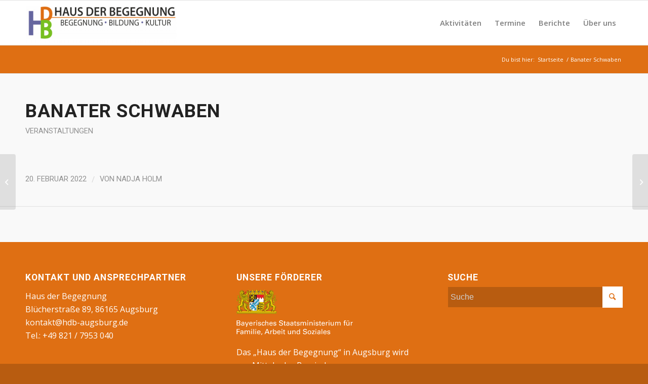

--- FILE ---
content_type: text/html; charset=UTF-8
request_url: https://www.hdb-augsburg.de/mc-events/banater-schwaben-22/
body_size: 7426
content:
<!DOCTYPE html>
<html lang="de-DE" class="html_stretched responsive av-preloader-disabled av-default-lightbox  html_header_top html_logo_left html_main_nav_header html_menu_right html_slim html_header_sticky html_header_shrinking html_mobile_menu_tablet html_header_searchicon_disabled html_content_align_center html_header_unstick_top_disabled html_header_stretch_disabled html_elegant-blog html_modern-blog html_av-overlay-side html_av-overlay-side-classic html_av-submenu-noclone html_entry_id_879 av-cookies-no-cookie-consent av-no-preview html_text_menu_active ">
<head>
<meta charset="UTF-8" />
<meta name="robots" content="index, follow" />


<!-- mobile setting -->
<meta name="viewport" content="width=device-width, initial-scale=1">

<!-- Scripts/CSS and wp_head hook -->
<title>Banater Schwaben &#8211; Haus der Begegnung</title>
<link rel='dns-prefetch' href='//s.w.org' />
<link rel="alternate" type="application/rss+xml" title="Haus der Begegnung &raquo; Feed" href="https://www.hdb-augsburg.de/feed/" />
<link rel="alternate" type="application/rss+xml" title="Haus der Begegnung &raquo; Kommentar-Feed" href="https://www.hdb-augsburg.de/comments/feed/" />

<!-- google webfont font replacement -->

			<script type='text/javascript'>

				(function() {
					
					/*	check if webfonts are disabled by user setting via cookie - or user must opt in.	*/
					var html = document.getElementsByTagName('html')[0];
					var cookie_check = html.className.indexOf('av-cookies-needs-opt-in') >= 0 || html.className.indexOf('av-cookies-can-opt-out') >= 0;
					var allow_continue = true;
					var silent_accept_cookie = html.className.indexOf('av-cookies-user-silent-accept') >= 0;

					if( cookie_check && ! silent_accept_cookie )
					{
						if( ! document.cookie.match(/aviaCookieConsent/) || html.className.indexOf('av-cookies-session-refused') >= 0 )
						{
							allow_continue = false;
						}
						else
						{
							if( ! document.cookie.match(/aviaPrivacyRefuseCookiesHideBar/) )
							{
								allow_continue = false;
							}
							else if( ! document.cookie.match(/aviaPrivacyEssentialCookiesEnabled/) )
							{
								allow_continue = false;
							}
							else if( document.cookie.match(/aviaPrivacyGoogleWebfontsDisabled/) )
							{
								allow_continue = false;
							}
						}
					}
					
					if( allow_continue )
					{
						var f = document.createElement('link');
					
						f.type 	= 'text/css';
						f.rel 	= 'stylesheet';
						f.href 	= '//fonts.googleapis.com/css?family=Roboto:100,400,700%7COpen+Sans:400,600';
						f.id 	= 'avia-google-webfont';

						document.getElementsByTagName('head')[0].appendChild(f);
					}
				})();
			
			</script>
					<script type="text/javascript">
			window._wpemojiSettings = {"baseUrl":"https:\/\/s.w.org\/images\/core\/emoji\/13.0.0\/72x72\/","ext":".png","svgUrl":"https:\/\/s.w.org\/images\/core\/emoji\/13.0.0\/svg\/","svgExt":".svg","source":{"concatemoji":"https:\/\/www.hdb-augsburg.de\/wp-includes\/js\/wp-emoji-release.min.js?ver=5.5.12"}};
			!function(e,a,t){var n,r,o,i=a.createElement("canvas"),p=i.getContext&&i.getContext("2d");function s(e,t){var a=String.fromCharCode;p.clearRect(0,0,i.width,i.height),p.fillText(a.apply(this,e),0,0);e=i.toDataURL();return p.clearRect(0,0,i.width,i.height),p.fillText(a.apply(this,t),0,0),e===i.toDataURL()}function c(e){var t=a.createElement("script");t.src=e,t.defer=t.type="text/javascript",a.getElementsByTagName("head")[0].appendChild(t)}for(o=Array("flag","emoji"),t.supports={everything:!0,everythingExceptFlag:!0},r=0;r<o.length;r++)t.supports[o[r]]=function(e){if(!p||!p.fillText)return!1;switch(p.textBaseline="top",p.font="600 32px Arial",e){case"flag":return s([127987,65039,8205,9895,65039],[127987,65039,8203,9895,65039])?!1:!s([55356,56826,55356,56819],[55356,56826,8203,55356,56819])&&!s([55356,57332,56128,56423,56128,56418,56128,56421,56128,56430,56128,56423,56128,56447],[55356,57332,8203,56128,56423,8203,56128,56418,8203,56128,56421,8203,56128,56430,8203,56128,56423,8203,56128,56447]);case"emoji":return!s([55357,56424,8205,55356,57212],[55357,56424,8203,55356,57212])}return!1}(o[r]),t.supports.everything=t.supports.everything&&t.supports[o[r]],"flag"!==o[r]&&(t.supports.everythingExceptFlag=t.supports.everythingExceptFlag&&t.supports[o[r]]);t.supports.everythingExceptFlag=t.supports.everythingExceptFlag&&!t.supports.flag,t.DOMReady=!1,t.readyCallback=function(){t.DOMReady=!0},t.supports.everything||(n=function(){t.readyCallback()},a.addEventListener?(a.addEventListener("DOMContentLoaded",n,!1),e.addEventListener("load",n,!1)):(e.attachEvent("onload",n),a.attachEvent("onreadystatechange",function(){"complete"===a.readyState&&t.readyCallback()})),(n=t.source||{}).concatemoji?c(n.concatemoji):n.wpemoji&&n.twemoji&&(c(n.twemoji),c(n.wpemoji)))}(window,document,window._wpemojiSettings);
		</script>
		<style type="text/css">
img.wp-smiley,
img.emoji {
	display: inline !important;
	border: none !important;
	box-shadow: none !important;
	height: 1em !important;
	width: 1em !important;
	margin: 0 .07em !important;
	vertical-align: -0.1em !important;
	background: none !important;
	padding: 0 !important;
}
</style>
	<link rel='stylesheet' id='avia-grid-css'  href='https://www.hdb-augsburg.de/wp-content/themes/enfold/css/grid.css?ver=4.7.5' type='text/css' media='all' />
<link rel='stylesheet' id='avia-base-css'  href='https://www.hdb-augsburg.de/wp-content/themes/enfold/css/base.css?ver=4.7.5' type='text/css' media='all' />
<link rel='stylesheet' id='avia-layout-css'  href='https://www.hdb-augsburg.de/wp-content/themes/enfold/css/layout.css?ver=4.7.5' type='text/css' media='all' />
<link rel='stylesheet' id='avia-module-blog-css'  href='https://www.hdb-augsburg.de/wp-content/themes/enfold/config-templatebuilder/avia-shortcodes/blog/blog.css?ver=5.5.12' type='text/css' media='all' />
<link rel='stylesheet' id='avia-module-postslider-css'  href='https://www.hdb-augsburg.de/wp-content/themes/enfold/config-templatebuilder/avia-shortcodes/postslider/postslider.css?ver=5.5.12' type='text/css' media='all' />
<link rel='stylesheet' id='avia-module-button-css'  href='https://www.hdb-augsburg.de/wp-content/themes/enfold/config-templatebuilder/avia-shortcodes/buttons/buttons.css?ver=5.5.12' type='text/css' media='all' />
<link rel='stylesheet' id='avia-module-comments-css'  href='https://www.hdb-augsburg.de/wp-content/themes/enfold/config-templatebuilder/avia-shortcodes/comments/comments.css?ver=5.5.12' type='text/css' media='all' />
<link rel='stylesheet' id='avia-module-gallery-css'  href='https://www.hdb-augsburg.de/wp-content/themes/enfold/config-templatebuilder/avia-shortcodes/gallery/gallery.css?ver=5.5.12' type='text/css' media='all' />
<link rel='stylesheet' id='avia-module-gridrow-css'  href='https://www.hdb-augsburg.de/wp-content/themes/enfold/config-templatebuilder/avia-shortcodes/grid_row/grid_row.css?ver=5.5.12' type='text/css' media='all' />
<link rel='stylesheet' id='avia-module-heading-css'  href='https://www.hdb-augsburg.de/wp-content/themes/enfold/config-templatebuilder/avia-shortcodes/heading/heading.css?ver=5.5.12' type='text/css' media='all' />
<link rel='stylesheet' id='avia-module-hr-css'  href='https://www.hdb-augsburg.de/wp-content/themes/enfold/config-templatebuilder/avia-shortcodes/hr/hr.css?ver=5.5.12' type='text/css' media='all' />
<link rel='stylesheet' id='avia-module-image-css'  href='https://www.hdb-augsburg.de/wp-content/themes/enfold/config-templatebuilder/avia-shortcodes/image/image.css?ver=5.5.12' type='text/css' media='all' />
<link rel='stylesheet' id='avia-module-social-css'  href='https://www.hdb-augsburg.de/wp-content/themes/enfold/config-templatebuilder/avia-shortcodes/social_share/social_share.css?ver=5.5.12' type='text/css' media='all' />
<link rel='stylesheet' id='avia-module-tabs-css'  href='https://www.hdb-augsburg.de/wp-content/themes/enfold/config-templatebuilder/avia-shortcodes/tabs/tabs.css?ver=5.5.12' type='text/css' media='all' />
<link rel='stylesheet' id='avia-module-video-css'  href='https://www.hdb-augsburg.de/wp-content/themes/enfold/config-templatebuilder/avia-shortcodes/video/video.css?ver=5.5.12' type='text/css' media='all' />
<link rel='stylesheet' id='wp-block-library-css'  href='https://www.hdb-augsburg.de/wp-includes/css/dist/block-library/style.min.css?ver=5.5.12' type='text/css' media='all' />
<link rel='stylesheet' id='swpm.common-css'  href='https://www.hdb-augsburg.de/wp-content/plugins/simple-membership/css/swpm.common.css?ver=4.2.4' type='text/css' media='all' />
<link rel='stylesheet' id='avia-scs-css'  href='https://www.hdb-augsburg.de/wp-content/themes/enfold/css/shortcodes.css?ver=4.7.5' type='text/css' media='all' />
<link rel='stylesheet' id='avia-popup-css-css'  href='https://www.hdb-augsburg.de/wp-content/themes/enfold/js/aviapopup/magnific-popup.css?ver=4.7.5' type='text/css' media='screen' />
<link rel='stylesheet' id='avia-lightbox-css'  href='https://www.hdb-augsburg.de/wp-content/themes/enfold/css/avia-snippet-lightbox.css?ver=4.7.5' type='text/css' media='screen' />
<link rel='stylesheet' id='avia-widget-css-css'  href='https://www.hdb-augsburg.de/wp-content/themes/enfold/css/avia-snippet-widget.css?ver=4.7.5' type='text/css' media='screen' />
<link rel='stylesheet' id='avia-dynamic-css'  href='https://www.hdb-augsburg.de/wp-content/uploads/dynamic_avia/hdb.css?ver=5f0ecce462ccb' type='text/css' media='all' />
<link rel='stylesheet' id='avia-custom-css'  href='https://www.hdb-augsburg.de/wp-content/themes/enfold/css/custom.css?ver=4.7.5' type='text/css' media='all' />
<link rel='stylesheet' id='avia-style-css'  href='https://www.hdb-augsburg.de/wp-content/themes/hdb/style.css?ver=4.7.5' type='text/css' media='all' />
<link rel='stylesheet' id='dashicons-css'  href='https://www.hdb-augsburg.de/wp-includes/css/dashicons.min.css?ver=5.5.12' type='text/css' media='all' />
<link rel='stylesheet' id='my-calendar-reset-css'  href='https://www.hdb-augsburg.de/wp-content/plugins/my-calendar/css/reset.css?ver=3.4.5' type='text/css' media='all' />
<link rel='stylesheet' id='my-calendar-style-css'  href='https://www.hdb-augsburg.de/wp-content/plugins/my-calendar/styles/inherit.css?ver=3.4.5-inherit-css' type='text/css' media='all' />
<style id='my-calendar-style-inline-css' type='text/css'>

/* Styles by My Calendar - Joseph C Dolson https://www.joedolson.com/ */

.mc-main {--primary-dark: #313233; --primary-light: #fff; --secondary-light: #fff; --secondary-dark: #000; --highlight-dark: #666; --highlight-light: #efefef; --category-mc_veranstaltungen: #ffffcc; --category-mc_raum-1: #81d742; --category-mc_raum-2: #1e73be; }
</style>
<script type='text/javascript' src='https://www.hdb-augsburg.de/wp-includes/js/jquery/jquery.js?ver=1.12.4-wp' id='jquery-core-js'></script>
<script type='text/javascript' src='https://www.hdb-augsburg.de/wp-content/themes/enfold/js/avia-compat.js?ver=4.7.5' id='avia-compat-js'></script>
<link rel="https://api.w.org/" href="https://www.hdb-augsburg.de/wp-json/" /><link rel="EditURI" type="application/rsd+xml" title="RSD" href="https://www.hdb-augsburg.de/xmlrpc.php?rsd" />
<link rel="wlwmanifest" type="application/wlwmanifest+xml" href="https://www.hdb-augsburg.de/wp-includes/wlwmanifest.xml" /> 
<link rel='prev' title='Banater Schwaben' href='https://www.hdb-augsburg.de/mc-events/banater-schwaben-23/' />
<link rel='next' title='Banater Schwaben' href='https://www.hdb-augsburg.de/mc-events/banater-schwaben-24/' />
<meta name="generator" content="WordPress 5.5.12" />
<link rel="canonical" href="https://www.hdb-augsburg.de/mc-events/banater-schwaben-22/" />
<link rel='shortlink' href='https://www.hdb-augsburg.de/?p=879' />
<link rel="alternate" type="application/json+oembed" href="https://www.hdb-augsburg.de/wp-json/oembed/1.0/embed?url=https%3A%2F%2Fwww.hdb-augsburg.de%2Fmc-events%2Fbanater-schwaben-22%2F" />
<link rel="alternate" type="text/xml+oembed" href="https://www.hdb-augsburg.de/wp-json/oembed/1.0/embed?url=https%3A%2F%2Fwww.hdb-augsburg.de%2Fmc-events%2Fbanater-schwaben-22%2F&#038;format=xml" />
<link rel="profile" href="http://gmpg.org/xfn/11" />
<link rel="alternate" type="application/rss+xml" title="Haus der Begegnung RSS2 Feed" href="https://www.hdb-augsburg.de/feed/" />
<link rel="pingback" href="https://www.hdb-augsburg.de/xmlrpc.php" />
<!--[if lt IE 9]><script src="https://www.hdb-augsburg.de/wp-content/themes/enfold/js/html5shiv.js"></script><![endif]-->
<link rel="icon" href="https://www.hdb-augsburg.de/wp-content/uploads/2019/12/favicon.png" type="image/png">
<style type='text/css'>
@font-face {font-family: 'entypo-fontello'; font-weight: normal; font-style: normal; font-display: auto;
src: url('https://www.hdb-augsburg.de/wp-content/themes/enfold/config-templatebuilder/avia-template-builder/assets/fonts/entypo-fontello.eot');
src: url('https://www.hdb-augsburg.de/wp-content/themes/enfold/config-templatebuilder/avia-template-builder/assets/fonts/entypo-fontello.eot?#iefix') format('embedded-opentype'), 
url('https://www.hdb-augsburg.de/wp-content/themes/enfold/config-templatebuilder/avia-template-builder/assets/fonts/entypo-fontello.woff') format('woff'),
url('https://www.hdb-augsburg.de/wp-content/themes/enfold/config-templatebuilder/avia-template-builder/assets/fonts/entypo-fontello.woff2') format('woff2'),
url('https://www.hdb-augsburg.de/wp-content/themes/enfold/config-templatebuilder/avia-template-builder/assets/fonts/entypo-fontello.ttf') format('truetype'), 
url('https://www.hdb-augsburg.de/wp-content/themes/enfold/config-templatebuilder/avia-template-builder/assets/fonts/entypo-fontello.svg#entypo-fontello') format('svg');
} #top .avia-font-entypo-fontello, body .avia-font-entypo-fontello, html body [data-av_iconfont='entypo-fontello']:before{ font-family: 'entypo-fontello'; }
</style>

<!--
Debugging Info for Theme support: 

Theme: Enfold
Version: 4.7.5
Installed: enfold
AviaFramework Version: 5.0
AviaBuilder Version: 4.7.1.1
aviaElementManager Version: 1.0.1
- - - - - - - - - - -
ChildTheme: HdB
ChildTheme Version: 4.2
ChildTheme Installed: enfold

ML:512-PU:14-PLA:4
WP:5.5.12
Compress: CSS:disabled - JS:disabled
Updates: disabled
PLAu:4
-->
</head>




<body id="top" class="mc-events-template-default single single-mc-events postid-879  rtl_columns stretched roboto open_sans" itemscope="itemscope" itemtype="https://schema.org/WebPage" >

	
	<div id='wrap_all'>

	
<header id='header' class='all_colors header_color light_bg_color  av_header_top av_logo_left av_main_nav_header av_menu_right av_slim av_header_sticky av_header_shrinking av_header_stretch_disabled av_mobile_menu_tablet av_header_searchicon_disabled av_header_unstick_top_disabled av_bottom_nav_disabled  av_header_border_disabled'  role="banner" itemscope="itemscope" itemtype="https://schema.org/WPHeader" >

		<div  id='header_main' class='container_wrap container_wrap_logo'>
	
        <div class='container av-logo-container'><div class='inner-container'><span class='logo'><a href='https://www.hdb-augsburg.de/'><img height='100' width='300' src='https://www.hdb-augsburg.de/wp-content/uploads/2019/12/Logo_HDB-300x87.png' alt='Haus der Begegnung' title='' /></a></span><nav class='main_menu' data-selectname='Wähle eine Seite'  role="navigation" itemscope="itemscope" itemtype="https://schema.org/SiteNavigationElement" ><div class="avia-menu av-main-nav-wrap"><ul id="avia-menu" class="menu av-main-nav"><li id="menu-item-290" class="menu-item menu-item-type-post_type menu-item-object-page menu-item-top-level menu-item-top-level-1"><a href="https://www.hdb-augsburg.de/aktivitaeten/" itemprop="url"><span class="avia-bullet"></span><span class="avia-menu-text">Aktivitäten</span><span class="avia-menu-fx"><span class="avia-arrow-wrap"><span class="avia-arrow"></span></span></span></a></li>
<li id="menu-item-34" class="menu-item menu-item-type-post_type menu-item-object-page menu-item-top-level menu-item-top-level-2"><a href="https://www.hdb-augsburg.de/termine/" itemprop="url"><span class="avia-bullet"></span><span class="avia-menu-text">Termine</span><span class="avia-menu-fx"><span class="avia-arrow-wrap"><span class="avia-arrow"></span></span></span></a></li>
<li id="menu-item-289" class="menu-item menu-item-type-post_type menu-item-object-page menu-item-top-level menu-item-top-level-3"><a href="https://www.hdb-augsburg.de/berichte/" itemprop="url"><span class="avia-bullet"></span><span class="avia-menu-text">Berichte</span><span class="avia-menu-fx"><span class="avia-arrow-wrap"><span class="avia-arrow"></span></span></span></a></li>
<li id="menu-item-35" class="menu-item menu-item-type-post_type menu-item-object-page menu-item-has-children menu-item-top-level menu-item-top-level-4"><a href="https://www.hdb-augsburg.de/ueber-uns/" itemprop="url"><span class="avia-bullet"></span><span class="avia-menu-text">Über uns</span><span class="avia-menu-fx"><span class="avia-arrow-wrap"><span class="avia-arrow"></span></span></span></a>


<ul class="sub-menu">
	<li id="menu-item-37" class="menu-item menu-item-type-post_type menu-item-object-page menu-item-has-children"><a href="https://www.hdb-augsburg.de/ueber-uns/landsmannschaftliche-gruppen/" itemprop="url"><span class="avia-bullet"></span><span class="avia-menu-text">Landsmannschaftliche Gruppen</span></a>
	<ul class="sub-menu">
		<li id="menu-item-165" class="menu-item menu-item-type-post_type menu-item-object-page"><a href="https://www.hdb-augsburg.de/ueber-uns/landsmannschaftliche-gruppen/foerderverein-der-deutschen-aus-russland-in-augsburg-e-v/" itemprop="url"><span class="avia-bullet"></span><span class="avia-menu-text">Förderverein der Deutschen aus Russland in Augsburg e.V.</span></a></li>
		<li id="menu-item-164" class="menu-item menu-item-type-post_type menu-item-object-page"><a href="https://www.hdb-augsburg.de/ueber-uns/landsmannschaftliche-gruppen/kreisverband-augsburg-der-landsmannschaft-der-banater-schwaben-e-v/" itemprop="url"><span class="avia-bullet"></span><span class="avia-menu-text">Kreisverband Augsburg der Landsmannschaft der Banater Schwaben e.V.</span></a></li>
		<li id="menu-item-163" class="menu-item menu-item-type-post_type menu-item-object-page"><a href="https://www.hdb-augsburg.de/ueber-uns/landsmannschaftliche-gruppen/landsmannschaft-der-deutschen-aus-russland-kreisgruppe-augsburg/" itemprop="url"><span class="avia-bullet"></span><span class="avia-menu-text">Landsmannschaft der Deutschen aus Russland – Kreisgruppe Augsburg</span></a></li>
		<li id="menu-item-162" class="menu-item menu-item-type-post_type menu-item-object-page"><a href="https://www.hdb-augsburg.de/ueber-uns/landsmannschaftliche-gruppen/verband-der-siebenbuergersachsen-kreisgruppe-augsburg/" itemprop="url"><span class="avia-bullet"></span><span class="avia-menu-text">Verband der Siebenbürger Sachsen – Kreisgruppe Augsburg</span></a></li>
		<li id="menu-item-161" class="menu-item menu-item-type-post_type menu-item-object-page"><a href="https://www.hdb-augsburg.de/ueber-uns/landsmannschaftliche-gruppen/bund-der-vertriebenen/" itemprop="url"><span class="avia-bullet"></span><span class="avia-menu-text">Bund der Vertriebenen</span></a></li>
	</ul>
</li>
	<li id="menu-item-36" class="menu-item menu-item-type-post_type menu-item-object-page"><a href="https://www.hdb-augsburg.de/ueber-uns/das-haus-der-begegnung/" itemprop="url"><span class="avia-bullet"></span><span class="avia-menu-text">Das Haus der Begegnung</span></a></li>
	<li id="menu-item-166" class="menu-item menu-item-type-post_type menu-item-object-page"><a href="https://www.hdb-augsburg.de/ueber-uns/deutsche-des-ostens/" itemprop="url"><span class="avia-bullet"></span><span class="avia-menu-text">Deutsche des Ostens</span></a></li>
</ul>
</li>
<li class="av-burger-menu-main menu-item-avia-special av-small-burger-icon">
	        			<a href="#" aria-label="Menü" aria-hidden="false">
							<span class="av-hamburger av-hamburger--spin av-js-hamburger">
								<span class="av-hamburger-box">
						          <span class="av-hamburger-inner"></span>
						          <strong>Menü</strong>
								</span>
							</span>
							<span class="avia_hidden_link_text">Menü</span>
						</a>
	        		   </li></ul></div></nav></div> </div> 
		<!-- end container_wrap-->
		</div>
		<div class='header_bg'></div>

<!-- end header -->
</header>
		
	<div id='main' class='all_colors' data-scroll-offset='88'>

	<div class='stretch_full container_wrap alternate_color light_bg_color empty_title  title_container'><div class='container'><div class="breadcrumb breadcrumbs avia-breadcrumbs"><div class="breadcrumb-trail" ><span class="trail-before"><span class="breadcrumb-title">Du bist hier:</span></span> <span  itemscope="itemscope" itemtype="https://schema.org/BreadcrumbList" ><span  itemscope="itemscope" itemtype="https://schema.org/ListItem" itemprop="itemListElement" ><a itemprop="url"href="https://www.hdb-augsburg.de" title="Haus der Begegnung" rel="home" class="trail-begin"><span itemprop="name">Startseite</span></a><span itemprop="position" class="hidden">1</span></span></span> <span class="sep">/</span> <span class="trail-end">Banater Schwaben</span></div></div></div></div>
		<div class='container_wrap container_wrap_first main_color fullsize'>

			<div class='container template-blog template-single-blog '>

				<main class='content units av-content-full alpha '  role="main" itemprop="mainContentOfPage" >

                    <article class='post-entry post-entry-type-standard post-entry-879 post-loop-1 post-parity-odd post-entry-last single-big post  post-879 mc-events type-mc-events status-publish hentry mc-event-category-veranstaltungen'  itemscope="itemscope" itemtype="https://schema.org/CreativeWork" ><div class='blog-meta'></div><div class='entry-content-wrapper clearfix standard-content'><header class="entry-content-header"><div class="av-heading-wrapper"><h1 class='post-title entry-title '  itemprop="headline" >	<a href='https://www.hdb-augsburg.de/mc-events/banater-schwaben-22/' rel='bookmark' title='Permanenter Link zu:  Banater Schwaben'> Banater Schwaben			<span class='post-format-icon minor-meta'></span>	</a></h1><span class="blog-categories minor-meta"><a href="https://www.hdb-augsburg.de/mc-event-category/veranstaltungen/" rel="tag">Veranstaltungen</a> </span></div></header><span class="av-vertical-delimiter"></span><div class="entry-content"  itemprop="text" ><ul></ul></div><span class='post-meta-infos'><time class='date-container minor-meta updated' >20. Februar 2022</time><span class='text-sep text-sep-date'>/</span><span class="blog-author minor-meta">von <span class="entry-author-link"  itemprop="author" ><span class="author"><span class="fn"><a href="https://www.hdb-augsburg.de/author/nadja-holm/" title="Beiträge von Nadja Holm" rel="author">Nadja Holm</a></span></span></span></span></span><footer class="entry-footer"></footer><div class='post_delimiter'></div></div><div class='post_author_timeline'></div><span class='hidden'>
				<span class='av-structured-data'  itemprop="image" itemscope="itemscope" itemtype="https://schema.org/ImageObject" >
						<span itemprop='url'>https://www.hdb-augsburg.de/wp-content/uploads/2019/12/Logo_HDB-300x87.png</span>
						<span itemprop='height'>0</span>
						<span itemprop='width'>0</span>
				</span>
				<span class='av-structured-data'  itemprop="publisher" itemtype="https://schema.org/Organization" itemscope="itemscope" >
						<span itemprop='name'>Nadja Holm</span>
						<span itemprop='logo' itemscope itemtype='https://schema.org/ImageObject'>
							<span itemprop='url'>https://www.hdb-augsburg.de/wp-content/uploads/2019/12/Logo_HDB-300x87.png</span>
						 </span>
				</span><span class='av-structured-data'  itemprop="author" itemscope="itemscope" itemtype="https://schema.org/Person" ><span itemprop='name'>Nadja Holm</span></span><span class='av-structured-data'  itemprop="datePublished" datetime="2022-02-20T23:22:00+01:00" >2022-02-20 23:22:00</span><span class='av-structured-data'  itemprop="dateModified" itemtype="https://schema.org/dateModified" >2022-02-20 23:22:00</span><span class='av-structured-data'  itemprop="mainEntityOfPage" itemtype="https://schema.org/mainEntityOfPage" ><span itemprop='name'> Banater Schwaben</span></span></span></article><div class='single-big'></div>


	        	
	        	
<div class='comment-entry post-entry'>


</div>
				<!--end content-->
				</main>

				

			</div><!--end container-->

		</div><!-- close default .container_wrap element -->


						<div class='container_wrap footer_color' id='footer'>

					<div class='container'>

						<div class='flex_column av_one_third  first el_before_av_one_third'><section id="text-3" class="widget clearfix widget_text"><h3 class="widgettitle">Kontakt und Ansprechpartner</h3>			<div class="textwidget"><p>Haus der Begegnung<br />
Blücherstraße 89, 86165 Augsburg<br />
<a href="mailto:kontakt@hdb-augsburg.de">kontakt@hdb-augsburg.de</a><br />
Tel.: +49 821 / 7953 040</p>
</div>
		<span class="seperator extralight-border"></span></section><section id="text-6" class="widget clearfix widget_text"><h3 class="widgettitle">Bürozeiten</h3>			<div class="textwidget"><p>Montag:         09:00 &#8211; 14:00</p>
<p>Dienstag:       09:00 &#8211; 14:00</p>
<p>Mittwoch:      09:00 &#8211; 14:00</p>
<p>Donnerstag:  13:00 &#8211; 18:00</p>
</div>
		<span class="seperator extralight-border"></span></section></div><div class='flex_column av_one_third  el_after_av_one_third  el_before_av_one_third '><section id="text-4" class="widget clearfix widget_text"><h3 class="widgettitle">Unsere Förderer</h3>			<div class="textwidget"><p><img class="stmas" src="/wp-content/themes/hdb/images/foerderer_stmas.svg" /></p>
<p>Das &#8222;Haus der Begegnung&#8220; in Augsburg wird aus Mitteln des Bayrischen Staatsministeriums Familie, Arbeit und Soziales gefördert</p>
</div>
		<span class="seperator extralight-border"></span></section></div><div class='flex_column av_one_third  el_after_av_one_third  el_before_av_one_third '><section id="search-3" class="widget clearfix widget_search"><h3 class="widgettitle">Suche</h3>

<form action="https://www.hdb-augsburg.de/" id="searchform" method="get" class="">
	<div>
		<input type="submit" value="" id="searchsubmit" class="button avia-font-entypo-fontello" />
		<input type="text" id="s" name="s" value="" placeholder='Suche' />
			</div>
</form><span class="seperator extralight-border"></span></section></div>
					</div>

				<!-- ####### END FOOTER CONTAINER ####### -->
				</div>

	

	
				<footer class='container_wrap socket_color' id='socket'  role="contentinfo" itemscope="itemscope" itemtype="https://schema.org/WPFooter" >
                    <div class='container'>

                        <span class='copyright'>© Copyright 2020 - Haus der Begegnung</span>

                        <nav class='sub_menu_socket'  role="navigation" itemscope="itemscope" itemtype="https://schema.org/SiteNavigationElement" ><div class="avia3-menu"><ul id="avia3-menu" class="menu"><li id="menu-item-136" class="menu-item menu-item-type-post_type menu-item-object-page menu-item-top-level menu-item-top-level-1"><a href="https://www.hdb-augsburg.de/intern/" itemprop="url"><span class="avia-bullet"></span><span class="avia-menu-text">Intern</span><span class="avia-menu-fx"><span class="avia-arrow-wrap"><span class="avia-arrow"></span></span></span></a></li>
<li id="menu-item-41" class="menu-item menu-item-type-post_type menu-item-object-page menu-item-privacy-policy menu-item-top-level menu-item-top-level-2"><a href="https://www.hdb-augsburg.de/datenschutz/" itemprop="url"><span class="avia-bullet"></span><span class="avia-menu-text">Datenschutz</span><span class="avia-menu-fx"><span class="avia-arrow-wrap"><span class="avia-arrow"></span></span></span></a></li>
<li id="menu-item-40" class="menu-item menu-item-type-post_type menu-item-object-page menu-item-top-level menu-item-top-level-3"><a href="https://www.hdb-augsburg.de/impressum/" itemprop="url"><span class="avia-bullet"></span><span class="avia-menu-text">Impressum</span><span class="avia-menu-fx"><span class="avia-arrow-wrap"><span class="avia-arrow"></span></span></span></a></li>
</ul></div></nav>
                    </div>

	            <!-- ####### END SOCKET CONTAINER ####### -->
				</footer>


					<!-- end main -->
		</div>
		
		<a class='avia-post-nav avia-post-prev without-image' href='https://www.hdb-augsburg.de/mc-events/banater-schwaben-23/' >    <span class='label iconfont' aria-hidden='true' data-av_icon='' data-av_iconfont='entypo-fontello'></span>    <span class='entry-info-wrap'>        <span class='entry-info'>            <span class='entry-title'>Banater Schwaben</span>        </span>    </span></a><a class='avia-post-nav avia-post-next without-image' href='https://www.hdb-augsburg.de/mc-events/banater-schwaben-24/' >    <span class='label iconfont' aria-hidden='true' data-av_icon='' data-av_iconfont='entypo-fontello'></span>    <span class='entry-info-wrap'>        <span class='entry-info'>            <span class='entry-title'>Banater Schwaben</span>        </span>    </span></a><!-- end wrap_all --></div>

<a href='#top' title='Nach oben scrollen' id='scroll-top-link' aria-hidden='true' data-av_icon='' data-av_iconfont='entypo-fontello'><span class="avia_hidden_link_text">Nach oben scrollen</span></a>

<div id="fb-root"></div>


 <script type='text/javascript'>
 /* <![CDATA[ */  
var avia_framework_globals = avia_framework_globals || {};
    avia_framework_globals.frameworkUrl = 'https://www.hdb-augsburg.de/wp-content/themes/enfold/framework/';
    avia_framework_globals.installedAt = 'https://www.hdb-augsburg.de/wp-content/themes/enfold/';
    avia_framework_globals.ajaxurl = 'https://www.hdb-augsburg.de/wp-admin/admin-ajax.php';
/* ]]> */ 
</script>
 
 <script type='text/javascript' src='https://www.hdb-augsburg.de/wp-content/themes/enfold/js/avia.js?ver=4.7.5' id='avia-default-js'></script>
<script type='text/javascript' src='https://www.hdb-augsburg.de/wp-content/themes/enfold/js/shortcodes.js?ver=4.7.5' id='avia-shortcodes-js'></script>
<script type='text/javascript' src='https://www.hdb-augsburg.de/wp-content/themes/enfold/config-templatebuilder/avia-shortcodes/gallery/gallery.js?ver=5.5.12' id='avia-module-gallery-js'></script>
<script type='text/javascript' src='https://www.hdb-augsburg.de/wp-content/themes/enfold/config-templatebuilder/avia-shortcodes/tabs/tabs.js?ver=5.5.12' id='avia-module-tabs-js'></script>
<script type='text/javascript' src='https://www.hdb-augsburg.de/wp-content/themes/enfold/config-templatebuilder/avia-shortcodes/slideshow/slideshow-video.js?ver=5.5.12' id='avia-module-slideshow-video-js'></script>
<script type='text/javascript' src='https://www.hdb-augsburg.de/wp-content/themes/enfold/config-templatebuilder/avia-shortcodes/video/video.js?ver=5.5.12' id='avia-module-video-js'></script>
<script type='text/javascript' src='https://www.hdb-augsburg.de/wp-content/themes/enfold/js/aviapopup/jquery.magnific-popup.min.js?ver=4.7.5' id='avia-popup-js-js'></script>
<script type='text/javascript' src='https://www.hdb-augsburg.de/wp-content/themes/enfold/js/avia-snippet-lightbox.js?ver=4.7.5' id='avia-lightbox-activation-js'></script>
<script type='text/javascript' src='https://www.hdb-augsburg.de/wp-content/themes/enfold/js/avia-snippet-megamenu.js?ver=4.7.5' id='avia-megamenu-js'></script>
<script type='text/javascript' src='https://www.hdb-augsburg.de/wp-content/themes/enfold/js/avia-snippet-sticky-header.js?ver=4.7.5' id='avia-sticky-header-js'></script>
<script type='text/javascript' src='https://www.hdb-augsburg.de/wp-content/themes/enfold/js/avia-snippet-widget.js?ver=4.7.5' id='avia-widget-js-js'></script>
<script type='text/javascript' src='https://www.hdb-augsburg.de/wp-content/themes/enfold/config-gutenberg/js/avia_blocks_front.js?ver=4.7.5' id='avia_blocks_front_script-js'></script>
<script type='text/javascript' src='https://www.hdb-augsburg.de/wp-content/themes/enfold/framework/js/conditional_load/avia_google_maps_front.js?ver=4.7.5' id='avia_google_maps_front_script-js'></script>
<script type='text/javascript' src='https://www.hdb-augsburg.de/wp-includes/js/wp-embed.min.js?ver=5.5.12' id='wp-embed-js'></script>
<script type='text/javascript' src='https://www.hdb-augsburg.de/wp-includes/js/dist/vendor/wp-polyfill.min.js?ver=7.4.4' id='wp-polyfill-js'></script>
<script type='text/javascript' id='wp-polyfill-js-after'>
( 'fetch' in window ) || document.write( '<script src="https://www.hdb-augsburg.de/wp-includes/js/dist/vendor/wp-polyfill-fetch.min.js?ver=3.0.0"></scr' + 'ipt>' );( document.contains ) || document.write( '<script src="https://www.hdb-augsburg.de/wp-includes/js/dist/vendor/wp-polyfill-node-contains.min.js?ver=3.42.0"></scr' + 'ipt>' );( window.DOMRect ) || document.write( '<script src="https://www.hdb-augsburg.de/wp-includes/js/dist/vendor/wp-polyfill-dom-rect.min.js?ver=3.42.0"></scr' + 'ipt>' );( window.URL && window.URL.prototype && window.URLSearchParams ) || document.write( '<script src="https://www.hdb-augsburg.de/wp-includes/js/dist/vendor/wp-polyfill-url.min.js?ver=3.6.4"></scr' + 'ipt>' );( window.FormData && window.FormData.prototype.keys ) || document.write( '<script src="https://www.hdb-augsburg.de/wp-includes/js/dist/vendor/wp-polyfill-formdata.min.js?ver=3.0.12"></scr' + 'ipt>' );( Element.prototype.matches && Element.prototype.closest ) || document.write( '<script src="https://www.hdb-augsburg.de/wp-includes/js/dist/vendor/wp-polyfill-element-closest.min.js?ver=2.0.2"></scr' + 'ipt>' );
</script>
<script type='text/javascript' src='https://www.hdb-augsburg.de/wp-includes/js/dist/dom-ready.min.js?ver=93db39f6fe07a70cb9217310bec0a531' id='wp-dom-ready-js'></script>
<script type='text/javascript' src='https://www.hdb-augsburg.de/wp-includes/js/dist/i18n.min.js?ver=4ab02c8fd541b8cfb8952fe260d21f16' id='wp-i18n-js'></script>
<script type='text/javascript' id='wp-a11y-js-translations'>
( function( domain, translations ) {
	var localeData = translations.locale_data[ domain ] || translations.locale_data.messages;
	localeData[""].domain = domain;
	wp.i18n.setLocaleData( localeData, domain );
} )( "default", {"translation-revision-date":"2023-02-23 19:02:37+0000","generator":"GlotPress\/4.0.0-alpha.4","domain":"messages","locale_data":{"messages":{"":{"domain":"messages","plural-forms":"nplurals=2; plural=n != 1;","lang":"de"},"Notifications":["Benachrichtigungen"]}},"comment":{"reference":"wp-includes\/js\/dist\/a11y.js"}} );
</script>
<script type='text/javascript' src='https://www.hdb-augsburg.de/wp-includes/js/dist/a11y.min.js?ver=f23e5b9c6e4214e0ec04d318a7c9f898' id='wp-a11y-js'></script>
<script type='text/javascript' id='mc.mcjs-js-extra'>
/* <![CDATA[ */
var my_calendar = {"grid":"false","list":"true","mini":"true","ajax":"true","links":"false","newWindow":"Neuer Tab"};
/* ]]> */
</script>
<script type='text/javascript' src='https://www.hdb-augsburg.de/wp-content/plugins/my-calendar/js/mcjs.min.js?ver=3.4.5' id='mc.mcjs-js'></script>
</body>
</html>


--- FILE ---
content_type: image/svg+xml
request_url: https://www.hdb-augsburg.de/wp-content/themes/hdb/images/foerderer_stmas.svg
body_size: 282704
content:
<?xml version="1.0" encoding="UTF-8" standalone="no"?>
<!-- Created with Inkscape (http://www.inkscape.org/) -->

<svg
   xmlns:dc="http://purl.org/dc/elements/1.1/"
   xmlns:cc="http://creativecommons.org/ns#"
   xmlns:rdf="http://www.w3.org/1999/02/22-rdf-syntax-ns#"
   xmlns:svg="http://www.w3.org/2000/svg"
   xmlns="http://www.w3.org/2000/svg"
   xmlns:sodipodi="http://sodipodi.sourceforge.net/DTD/sodipodi-0.dtd"
   xmlns:inkscape="http://www.inkscape.org/namespaces/inkscape"
   width="338.2"
   height="133.6"
   version="1.1"
   viewBox="0 0 338.2 133.6"
   xml:space="preserve"
   id="svg1968"
   sodipodi:docname="foerderer_stmas.svg"
   inkscape:version="0.92.3 (2405546, 2018-03-11)"><sodipodi:namedview
     pagecolor="#ffffff"
     bordercolor="#666666"
     borderopacity="1"
     objecttolerance="10"
     gridtolerance="10"
     guidetolerance="10"
     inkscape:pageopacity="0"
     inkscape:pageshadow="2"
     inkscape:window-width="1920"
     inkscape:window-height="1027"
     id="namedview1970"
     showgrid="false"
     inkscape:zoom="5.8542251"
     inkscape:cx="131.70886"
     inkscape:cy="29.285079"
     inkscape:window-x="-8"
     inkscape:window-y="-8"
     inkscape:window-maximized="1"
     inkscape:current-layer="svg1968" /><metadata
     id="metadata2"><rdf:RDF><cc:Work
         rdf:about=""><dc:format>image/svg+xml</dc:format><dc:type
           rdf:resource="http://purl.org/dc/dcmitype/StillImage" /><dc:title /></cc:Work></rdf:RDF></metadata><defs
     id="defs10"><clipPath
       id="clipPath326"><path
         d="m392.7 674.3c-4.023-13.05-8.496-17.79-18.52-23.7-2.597-9.453 13.89-20.56 22.22-28.71 5.371 0.93 12.04 5.559 0.188 17.6-5.559 6.848-8.145 18.7 3.523 20.74 7.402 0.547 13.33-6.48 17.4-9.629 7.415-7.41 12.42-2.05 10.74 5 2.968-2.781 5.187-7.05 4.445-11.48-2.031-6.672-8.703-9.824-13.33-7.231-5.742 0.93-11.48 12.04-13.34 15-3.328 3.149-8.516 4.817-7.031-2.964 0.371-3.516 5.93-10.55 8.515-14.07 5-6.48 2.043-18.15-9.07-16.31 1.485-5 2.227-13.7 5.555-15.73 6.301-2.41 8.703 0 15 2.219 7.402 0.184 9.629-4.809 8.515-12.03l-3.699-15.93c-1.386-3.242 1.082-3.543 4.297-3.645 10.05-0.293 3.856-9.851 3.856-9.851l-3.895 3.484c-3.516-1.656-5.187-2.945-8.703-0.547-2.41-3.14 3.703-5.742 6.301-10.18 2.215-3.703 2.031-7.785-4.446-10.37 4.075 12.59-5.742-0.188-6.855 12.78-3.145-7.785-4.258-11.49-8.34-10.61l-5.371 1.29-2.441-7.352s-6.914 8.152 1.816 14.17c1.953 1.336 4.512 2.984 7.48 5.269-3.308-2.554-10.1-2.273-10.3 1.02-0.285 4.746-7.52-3.215-7.52-3.215s-1.887 12.9 6.512 9.285c0.832-0.359 0.879 1.406 4.582 0.403 2.851-0.774 5.476-1.004 8.953-1.004 1.113 2.957 1.848 7.031 2.227 10 1.66 14.81-12.6 3.328-19.27 4.625-18.16 0.175-8.516 20-12.96 29.63-11.48-3.512-17.96-7.411-13.34-19.25 4.074-14.08-7.586-20-17.59-20l-2.969 2.215c1.524-1.641 2.5-3.04 3.231-4.504 4.934-9.832-6.004-11.37-6.004-11.37s3.738 5.239 0.731 7.168c-1.446 0.918-4.247 5-4.434 6.661-4.266-1.473-0.371-10.37-5-10.37-1.512 0.176-5.664 0.469-5.965-0.039l-0.078-6.543c-0.441 0.762-8.477 2.09-4.582 10.41 1.105 2.367 7.969 4.628 9.699 5.996-2.226-2.039-9.64-2.793-14.08-2.418-1.75 0.144-1.281 4.5-3.371 4.375-3.27-0.188-4.824-4.524-5.828-3.379 1.719 10.33 1.25 7.832 8.914 8.804 1.574 0.2 4.387-0.507 6.398-0.718-1.379 0.347-3.097 0.758-3.019 6.875 0.019 1.367-3.973 3.086-3.973 3.086 0.371-0.364 5.098 2.539 9.727-0.957 1.472-1.118 3.476-5.207 3.75-7.153 5.926-6.109 10.93 0.371 13.34 2.403 3.515 8.339-0.93 15-0.371 20.2 2.773 6.844 9.441 13.88 27.4 16.29-9.074 4.629-23.52 4.449-25.56 10.18-4.629-3.704-9.441-6.29-17.77-10.36 10.93-6.109 5-14.82-1.113-16.68 4.816 12.78-2.598-0.36-6.668 10.94-3.887-5.742 1.668-9.633-2.59-10.37-3.145-4.641-3.887-5.199-1.114-7.785-7.773 1.113-11.3 7.215-4.441 21.3-2.414-4.082-2.598-7.403-8.516-10-3.898-1.852-4.64 6.117-9.269-2.774-1.66 5.18-1.473 8.891 3.527 12.03 1.289 0.743 3.145-1.48 5.918 2.778-1.66 1.48-3.703 2.039-4.25 4.824 0 0.738-1.484 0.918-1.297 2.398l-5.343-1.609c-0.204 1.805 1.328 6.008 4.621 7.512 2.734 1.25 8.172-2.524 8.496-2.934 2.226-4.449 4.441-8.34 7.039-7.969 8.144 6.489 12.4 12.97 15.37 21.67-7.41 9.258-15 17.77-19.63 30.74-1.484-9.265-10.74-19.26-16.11-7.968 6.855-2.957 6.289 6.113 11.48 6.484 3.34 0.93 4.453 4.988-4.804 2.781-2.539-2.683-5.45 2.403-6.34 2.766-2.461 1.008-4.012-3.699-4.012-3.699s-1.973 4.265-0.703 7.656c0.555 1.48 2.508 3.262 5.32 3.199 3.899-0.074 11.03-3.133 12.95-4.179-2.226 3.515-5.742 5.742-9.257 8.148-6.485 3.887 6.66 7.027-3.7 13.14 6.661 2.406 10.73-2.403 14.81-10.74 0.371 3.52 7.773 2.778 2.031 9.454 8.156-1.305 8.34-2.223 8.703-6.485-0.734-6.668-3.144-9.258-6.476-14.08 8.886-8.52 16.86-14.44 25.37-20.37 0.742 0.555 4.816 2.594 5.558 2.969 12.96 2.957 26.84 0.742 32.77 13.14 9.258 16.11 3.133 23.76-11.44 6.86-3.164-3.672-25.23-16.86-28.01-5.571 10.19-0.359 17.04 3.34 22.59 9.641 4.266 4.812 4.442 11.3-2.402 5.371-4.816-2.961-10-7.59-15.56-9.641-10.55-4.429-10.74 4.825-8.699 9.082 7.586-1.113 12.03 1.301 15.93 4.258 4.445 2.043 5.93 3.891 9.074 6.485-3.886 4.816-2.961 11.49 3.516 16.49-1.106-4.445-0.93-9.082 2.039-12.04 3.703 7.219 10 9.637 14.44 11.67-0.742-3.711-1.113-6.86-4.816-10.19 3.887 0.743 8.547-0.554 10.21-1.113-0.656-12.11 7.879-27.56 8.496-33.15z"
         clip-rule="evenodd"
         id="path4" /></clipPath><clipPath
       id="clipPath620"><path
         d="m492.7 789.6v-87.82c-2.148-31.61-27.05-44.76-51.18-44.76-21.86 0-54.95 11.88-57.18 44.26l8e-3 88.32z"
         id="path7" /></clipPath></defs><g
     id="g124"
     style="fill:#ffffff"
     transform="matrix(0.1333,0,0,-0.1333,0,133.6)"><path
       d="m 21.82,221.6 h 26.93 c 12.44,0 22.36,6.613 22.36,19.69 0,11.34 -7.871,19.68 -21.73,19.68 H 21.82 Z m 0,52.91 h 22.05 c 5.352,0 23.62,0 23.62,17.95 0,17.17 -14.33,17.17 -22.99,17.17 H 21.82 Z M 6.55,322.54 h 40.62 c 13.86,0 21.58,-1.418 28.66,-8.344 4.875,-4.726 8.031,-11.34 8.031,-20.32 0,-18.73 -13.7,-23.61 -19.22,-25.66 6.617,-1.887 22.68,-6.613 22.68,-28.34 0,-15.44 -9.922,-23.31 -13.7,-25.83 -7.867,-5.199 -16.69,-5.199 -25.67,-5.199 H 6.541 v 113.7"
       id="path12"
       inkscape:connector-curvature="0"
       style="fill:#ffffff" /><path
       d="m 148.4,247.8 c -5.98,0 -28.5,0 -28.5,-16.07 0,-5.039 3.149,-13.7 16.38,-13.7 7.563,0 13.23,2.997 16.85,8.504 3.309,5.356 3.465,9.77 3.781,20.79 -2.676,0.313 -4.883,0.469 -8.508,0.469 z m 10.24,-38.9 c -1.098,3.937 -1.414,7.715 -1.414,11.81 -7.086,-13.07 -17.79,-14.33 -24.41,-14.33 -18.11,0 -27.88,10.24 -27.88,23.31 0,6.289 2.208,16.37 13.86,23.14 8.504,4.727 21.1,5.195 27.4,5.195 3.782,0 6.141,-0.156 10.71,-0.468 0,9.754 0,14.01 -2.84,17.48 -2.992,3.938 -9.445,5.196 -13.7,5.196 -14.96,0 -15.75,-10.24 -15.91,-13.39 h -14.8 c 0.473,4.09 0.941,9.605 5.512,14.96 5.98,6.609 17.16,8.504 25.51,8.504 11.5,0 23.78,-3.625 28.03,-11.66 2.519,-4.714 2.684,-8.496 2.684,-12.12 l -0.633,-37.79 c 0,-1.257 0.156,-11.81 1.261,-19.84 h -13.39"
       id="path14"
       inkscape:connector-curvature="0"
       style="fill:#ffffff" /><path
       d="m 233.6,208.4 -11.34,-29.45 h -15.27 l 11.97,30.23 -32.91,78.74 h 16.7 l 24.72,-62.36 25.19,62.36 h 16.06 L 233.6,208.4"
       id="path16"
       inkscape:connector-curvature="0"
       style="fill:#ffffff" /><path
       d="m 336.3,256.1 c 0.16,7.559 -1.258,23.31 -19.52,23.31 -9.61,0 -21.26,-5.829 -21.58,-23.31 z m -41.73,-10.39 c -0.312,-16.38 6.454,-28.5 22.68,-28.5 9.61,0 17.32,5.039 18.58,16.38 h 14.8 c -0.473,-3.933 -1.098,-10.4 -6.773,-16.53 -3.461,-3.945 -11.34,-10.56 -27.24,-10.56 -24.88,0 -36.69,15.43 -36.69,40.47 0,15.6 3.148,28.51 15.59,37.17 7.558,5.352 17.01,5.82 21.57,5.82 35.43,0 34.64,-31.34 34.32,-44.25 h -56.84"
       id="path18"
       inkscape:connector-curvature="0"
       style="fill:#ffffff" /><path
       d="m 374,271.8 c 0,5.348 -0.312,10.87 -0.785,16.06 h 14.96 l 0.313,-15.27 c 2.836,11.02 12.28,14.64 18.89,15.59 4.41,0.625 7.715,0.469 10.24,0.312 v -14.48 c -0.786,0.308 -1.727,0.469 -2.832,0.625 -1.102,0.152 -2.52,0.152 -4.25,0.152 -17.48,0 -21.58,-10.39 -21.58,-23.93 v -42.04 h -14.96 v 62.99"
       id="path20"
       inkscape:connector-curvature="0"
       style="fill:#ffffff" /><path
       d="m 434.6,287.9 h 14.81 V 208.85 H 434.6 Z m -1.57,34.32 h 17.79 V 306 h -17.79 v 16.22"
       id="path22"
       inkscape:connector-curvature="0"
       style="fill:#ffffff" /><path
       d="m 486.8,232.3 c -0.16,-5.988 2.988,-14.34 17.32,-14.34 6.145,0 10.71,1.106 13.86,5.04 1.578,2.05 2.519,4.726 2.519,7.402 0,7.715 -5.511,9.133 -17.32,11.82 -16.54,3.77 -30.4,7.078 -30.4,23.61 0,14.49 12.6,23.93 30.86,23.93 9.922,0 23.78,-2.832 28.51,-12.27 2.043,-4.414 2.043,-8.196 2.043,-11.5 h -15.12 c 0.477,11.97 -9.922,12.92 -15.28,12.92 -2.199,0 -16.06,0 -16.06,-11.34 0,-7.246 7.086,-8.985 11.18,-10.08 21.89,-5.196 26.61,-6.465 31.33,-10.87 4.414,-4.09 5.984,-9.61 5.984,-14.65 0,-8.816 -4.882,-16.38 -10.71,-19.99 -6.929,-4.258 -15.27,-5.363 -23.46,-5.363 -16.07,0 -31.03,6.613 -30.87,25.68 h 15.59"
       id="path24"
       inkscape:connector-curvature="0"
       style="fill:#ffffff" /><path
       d="m 602,262.6 c -0.316,3.613 -1.422,16.54 -15.75,16.54 -20.47,0 -20.47,-23.78 -20.47,-29.77 0,-16.22 3.934,-31.34 19.68,-31.34 12.6,0 16.85,9.454 17.16,17.17 h 14.96 c -0.941,-15.43 -12.44,-28.35 -31.96,-28.35 -5.355,0 -17.64,1.101 -25.99,10.24 -4.723,5.508 -9.445,13.85 -9.445,30.23 0,32.91 20.16,42.66 35.9,42.66 5.195,0 17.01,-1.101 24.25,-9.753 5.824,-6.778 6.297,-13.24 6.609,-17.64 h -14.96"
       id="path26"
       inkscape:connector-curvature="0"
       style="fill:#ffffff" /><path
       d="m 627.9,322.4 h 14.96 v -46.14 c 4.883,8.352 14.64,13.07 25.66,13.07 8.352,0 20.32,-2.996 24.88,-12.59 1.574,-3.157 2.676,-6.938 2.676,-18.43 v -49.44 h -15.12 v 46.77 c 0,7.09 0,22.36 -17,22.36 -11.02,0 -16.54,-6.777 -18.58,-10.55 -2.519,-4.414 -2.519,-11.82 -2.519,-16.7 v -41.89 h -14.96 v 113.5"
       id="path28"
       inkscape:connector-curvature="0"
       style="fill:#ffffff" /><path
       d="m 774.8,256.1 c 0.164,7.559 -1.258,23.31 -19.52,23.31 -9.609,0 -21.26,-5.829 -21.58,-23.31 z m -41.73,-10.39 c -0.312,-16.38 6.453,-28.5 22.68,-28.5 9.609,0 17.32,5.039 18.58,16.38 h 14.8 c -0.473,-3.933 -1.098,-10.4 -6.774,-16.53 -3.461,-3.945 -11.34,-10.56 -27.24,-10.56 -24.88,0 -36.69,15.43 -36.69,40.47 0,15.6 3.148,28.51 15.59,37.17 7.559,5.352 17.01,5.82 21.58,5.82 35.43,0 34.64,-31.34 34.32,-44.25 h -56.84"
       id="path30"
       inkscape:connector-curvature="0"
       style="fill:#ffffff" /><path
       d="m 820.2,232.3 c -0.16,-5.988 2.988,-14.34 17.32,-14.34 6.145,0 10.71,1.106 13.86,5.04 1.579,2.05 2.524,4.726 2.524,7.402 0,7.715 -5.516,9.133 -17.32,11.82 -16.54,3.77 -30.4,7.078 -30.4,23.61 0,14.49 12.6,23.93 30.87,23.93 9.922,0 23.78,-2.832 28.5,-12.27 2.047,-4.414 2.047,-8.196 2.047,-11.5 h -15.12 c 0.473,11.97 -9.922,12.92 -15.28,12.92 -2.204,0 -16.06,0 -16.06,-11.34 0,-7.246 7.086,-8.985 11.18,-10.08 21.89,-5.196 26.61,-6.465 31.33,-10.87 4.414,-4.09 5.988,-9.61 5.988,-14.65 0,-8.816 -4.883,-16.38 -10.71,-19.99 -6.93,-4.258 -15.27,-5.363 -23.46,-5.363 -16.06,0 -31.02,6.613 -30.86,25.68 h 15.59"
       id="path32"
       inkscape:connector-curvature="0"
       style="fill:#ffffff" /><path
       d="m 945.6,242.1 c 0.316,-7.871 1.262,-22.51 27.4,-22.51 23.62,0 26.62,14.64 26.62,20.31 0,12.75 -10.24,15.27 -26.14,19.21 -17.32,4.246 -25.04,6.141 -30.86,10.07 -9.289,6.301 -11.81,14.81 -11.81,22.36 0,23.15 21.89,33.22 43.3,33.22 7.558,0 22.83,-1.258 31.97,-11.18 6.29,-6.925 6.61,-14.65 6.92,-19.37 h -16.37 c -0.785,14.17 -12.75,17.32 -23.93,17.32 -15.75,0 -25.2,-7.082 -25.2,-18.42 0,-10.08 6.609,-13.54 20.47,-16.86 27.09,-6.926 30.08,-7.558 36.69,-11.96 10.55,-6.922 11.34,-17.95 11.34,-22.68 0,-20.16 -15.75,-35.43 -44.88,-35.43 -8.661,0 -26.3,1.414 -35.27,12.91 -6.461,8.348 -6.613,17.48 -6.613,22.98 h 16.38"
       id="path34"
       inkscape:connector-curvature="0"
       style="fill:#ffffff" /><path
       d="m 1027,288.2 h 14.01 v 16.53 l 14.65,4.727 v -21.26 h 17.63 v -10.87 h -17.63 v -47.4 c 0,-3.937 0,-10.56 10.55,-10.56 2.99,0 5.82,0.48 7.08,0.793 v -11.5 c -2.67,-0.476 -6.93,-0.945 -12.28,-0.945 -13.54,0 -20,3.934 -20,16.86 v 52.75 H 1027 v 10.87"
       id="path36"
       inkscape:connector-curvature="0"
       style="fill:#ffffff" /><path
       d="m 1130,247.8 c -5.98,0 -28.5,0 -28.5,-16.07 0,-5.039 3.15,-13.7 16.37,-13.7 7.56,0 13.23,2.997 16.85,8.504 3.31,5.356 3.47,9.77 3.78,20.79 -2.68,0.313 -4.88,0.469 -8.5,0.469 z m 10.24,-38.9 c -1.11,3.937 -1.42,7.715 -1.42,11.81 -7.09,-13.07 -17.8,-14.33 -24.41,-14.33 -18.11,0 -27.87,10.24 -27.87,23.31 0,6.289 2.2,16.37 13.85,23.14 8.51,4.727 21.11,5.195 27.41,5.195 3.78,0 6.14,-0.156 10.7,-0.468 0,9.754 0,14.01 -2.83,17.48 -2.99,3.938 -9.45,5.196 -13.7,5.196 -14.96,0 -15.75,-10.24 -15.91,-13.39 h -14.8 c 0.47,4.09 0.95,9.605 5.51,14.96 5.99,6.609 17.17,8.504 25.51,8.504 11.5,0 23.78,-3.625 28.04,-11.66 2.52,-4.714 2.67,-8.496 2.67,-12.12 l -0.63,-37.79 c 0,-1.257 0.16,-11.81 1.26,-19.84 h -13.38"
       id="path38"
       inkscape:connector-curvature="0"
       style="fill:#ffffff" /><path
       d="m 1217,247.8 c -5.98,0 -28.5,0 -28.5,-16.07 0,-5.039 3.15,-13.7 16.37,-13.7 7.56,0 13.23,2.997 16.85,8.504 3.31,5.356 3.47,9.77 3.78,20.79 -2.68,0.313 -4.88,0.469 -8.5,0.469 z m 10.24,-38.9 c -1.11,3.937 -1.43,7.715 -1.43,11.81 -7.08,-13.07 -17.79,-14.33 -24.4,-14.33 -18.11,0 -27.88,10.24 -27.88,23.31 0,6.289 2.21,16.37 13.86,23.14 8.51,4.727 21.11,5.195 27.4,5.195 3.78,0 6.15,-0.156 10.71,-0.468 0,9.754 0,14.01 -2.83,17.48 -2.99,3.938 -9.45,5.196 -13.71,5.196 -14.95,0 -15.74,-10.24 -15.9,-13.39 h -14.8 c 0.47,4.09 0.94,9.605 5.51,14.96 5.99,6.609 17.17,8.504 25.51,8.504 11.5,0 23.78,-3.625 28.03,-11.66 2.52,-4.714 2.68,-8.496 2.68,-12.12 l -0.63,-37.79 c 0,-1.257 0.16,-11.81 1.26,-19.84 h -13.38"
       id="path40"
       inkscape:connector-curvature="0"
       style="fill:#ffffff" /><path
       d="m 1255,288.2 h 14.02 v 16.53 l 14.64,4.727 v -21.26 h 17.64 v -10.87 h -17.64 v -47.4 c 0,-3.937 0,-10.56 10.55,-10.56 2.99,0 5.83,0.48 7.09,0.793 v -11.5 c -2.68,-0.476 -6.93,-0.945 -12.28,-0.945 -13.55,0 -20,3.934 -20,16.86 v 52.75 H 1255 v 10.87"
       id="path42"
       inkscape:connector-curvature="0"
       style="fill:#ffffff" /><path
       d="m 1328,232.3 c -0.16,-5.988 2.99,-14.34 17.32,-14.34 6.14,0 10.71,1.106 13.85,5.04 1.58,2.05 2.52,4.726 2.52,7.402 0,7.715 -5.51,9.133 -17.32,11.82 -16.53,3.77 -30.39,7.078 -30.39,23.61 0,14.49 12.6,23.93 30.86,23.93 9.93,0 23.78,-2.832 28.51,-12.27 2.05,-4.414 2.05,-8.196 2.05,-11.5 h -15.12 c 0.47,11.97 -9.92,12.92 -15.28,12.92 -2.2,0 -16.06,0 -16.06,-11.34 0,-7.246 7.09,-8.985 11.18,-10.08 21.89,-5.196 26.61,-6.465 31.33,-10.87 4.42,-4.09 5.99,-9.61 5.99,-14.65 0,-8.816 -4.88,-16.38 -10.71,-19.99 -6.93,-4.258 -15.27,-5.363 -23.46,-5.363 -16.06,0 -31.02,6.613 -30.86,25.68 H 1328"
       id="path44"
       inkscape:connector-curvature="0"
       style="fill:#ffffff" /><path
       d="m 1398,277.4 -0.32,10.55 h 14.96 v -11.5 c 7.56,12.43 18.27,13.54 25.04,13.54 17.47,0 22.99,-8.972 25.82,-14.79 2.68,4.407 9.13,14.79 26.61,14.79 11.34,0 28.98,-4.714 28.98,-28.02 V 208.9 h -14.96 v 50.71 c 0,6.929 -1.26,9.918 -2.68,11.97 -2.52,3.625 -7.56,6.926 -15.11,6.926 -9.61,0 -14.81,-5.508 -16.85,-8.34 -3.47,-4.882 -3.47,-13.55 -3.47,-17.01 v -44.25 h -14.96 v 52.28 c 0,9.766 -5.67,17.32 -17.32,17.32 -10.08,0 -15.59,-6.301 -17.32,-8.664 -3.31,-4.558 -3.46,-11.02 -3.46,-16.06 v -44.88 H 1398 v 68.5"
       id="path46"
       inkscape:connector-curvature="0"
       style="fill:#ffffff" /><path
       d="m 1547,287.9 h 14.8 V 208.85 H 1547 Z m -1.58,34.32 h 17.8 V 306 h -17.8 v 16.22"
       id="path48"
       inkscape:connector-curvature="0"
       style="fill:#ffffff" /><path
       d="m 1591,278.8 -0.16,9.14 h 14.8 l 0.16,-12.75 c 1.73,3.301 7.4,14.32 25.35,14.32 7.09,0 28.66,-2.672 28.66,-26.92 v -53.7 h -15.12 v 50.24 c 0,5.191 -0.63,9.922 -4.25,13.54 -3.78,3.613 -8.97,5.351 -14.01,5.351 -10.71,0 -20.63,-7.714 -20.63,-23.62 v -45.51 H 1591 v 69.91"
       id="path50"
       inkscape:connector-curvature="0"
       style="fill:#ffffff" /><path
       d="m 1687,287.9 h 14.8 V 208.85 H 1687 Z m -1.57,34.32 h 17.79 V 306 h -17.79 v 16.22"
       id="path52"
       inkscape:connector-curvature="0"
       style="fill:#ffffff" /><path
       d="m 1739,232.3 c -0.16,-5.988 2.99,-14.34 17.32,-14.34 6.15,0 10.71,1.106 13.86,5.04 1.57,2.05 2.52,4.726 2.52,7.402 0,7.715 -5.51,9.133 -17.32,11.82 -16.54,3.77 -30.4,7.078 -30.4,23.61 0,14.49 12.6,23.93 30.87,23.93 9.92,0 23.78,-2.832 28.5,-12.27 2.05,-4.414 2.05,-8.196 2.05,-11.5 h -15.12 c 0.47,11.97 -9.92,12.92 -15.27,12.92 -2.21,0 -16.06,0 -16.06,-11.34 0,-7.246 7.08,-8.985 11.18,-10.08 21.88,-5.196 26.61,-6.465 31.34,-10.87 4.4,-4.09 5.98,-9.61 5.98,-14.65 0,-8.816 -4.89,-16.38 -10.71,-19.99 -6.93,-4.258 -15.27,-5.363 -23.46,-5.363 -16.07,0 -31.02,6.613 -30.87,25.68 H 1739"
       id="path54"
       inkscape:connector-curvature="0"
       style="fill:#ffffff" /><path
       d="m 1797,288.2 h 14.02 v 16.53 l 14.64,4.727 v -21.26 h 17.64 v -10.87 h -17.64 v -47.4 c 0,-3.937 0,-10.56 10.55,-10.56 3,0 5.83,0.48 7.09,0.793 v -11.5 c -2.68,-0.476 -6.93,-0.945 -12.28,-0.945 -13.55,0 -20,3.934 -20,16.86 v 52.75 H 1797 v 10.87"
       id="path56"
       inkscape:connector-curvature="0"
       style="fill:#ffffff" /><path
       d="m 1912,256.1 c 0.16,7.559 -1.26,23.31 -19.52,23.31 -9.61,0 -21.26,-5.829 -21.58,-23.31 z m -41.73,-10.39 c -0.31,-16.38 6.45,-28.5 22.67,-28.5 9.61,0 17.33,5.039 18.59,16.38 h 14.8 c -0.48,-3.933 -1.1,-10.4 -6.77,-16.53 -3.47,-3.945 -11.34,-10.56 -27.25,-10.56 -24.87,0 -36.69,15.43 -36.69,40.47 0,15.6 3.15,28.51 15.6,37.17 7.55,5.352 17,5.82 21.57,5.82 35.43,0 34.64,-31.34 34.32,-44.25 h -56.84"
       id="path58"
       inkscape:connector-curvature="0"
       style="fill:#ffffff" /><path
       d="m 1950,271.8 c 0,5.348 -0.31,10.87 -0.79,16.06 h 14.96 l 0.32,-15.27 c 2.83,11.02 12.28,14.64 18.89,15.59 4.41,0.625 7.72,0.469 10.24,0.312 v -14.48 c -0.79,0.308 -1.73,0.469 -2.84,0.625 -1.1,0.152 -2.52,0.152 -4.25,0.152 -17.47,0 -21.57,-10.39 -21.57,-23.93 v -42.04 H 1950 v 62.99"
       id="path60"
       inkscape:connector-curvature="0"
       style="fill:#ffffff" /><path
       d="m 2011,287.9 h 14.81 V 208.85 H 2011 Z m -1.57,34.32 h 17.79 V 306 h -17.79 v 16.22"
       id="path62"
       inkscape:connector-curvature="0"
       style="fill:#ffffff" /><path
       d="m 2068,287.9 v -50.87 c 0,-7.715 1.72,-17.47 16.84,-17.47 7.4,0 14.33,2.519 18.59,8.808 3.3,4.727 3.3,10.87 3.3,14.8 v 44.73 h 15.28 v -64.25 c 0,-1.57 0.31,-10.4 0.47,-14.8 h -15.43 l -0.32,13.55 c -2.84,-5.516 -8.19,-14.34 -25.19,-14.34 -19.53,0 -28.66,11.18 -28.66,26.78 v 53.07 H 2068"
       id="path64"
       inkscape:connector-curvature="0"
       style="fill:#ffffff" /><path
       d="m 2150,277.4 -0.32,10.55 h 14.95 v -11.5 c 7.56,12.43 18.28,13.54 25.04,13.54 17.48,0 23,-8.972 25.83,-14.79 2.68,4.407 9.13,14.79 26.61,14.79 11.34,0 28.98,-4.714 28.98,-28.02 V 208.9 h -14.96 v 50.71 c 0,6.929 -1.26,9.918 -2.68,11.97 -2.52,3.625 -7.56,6.926 -15.11,6.926 -9.61,0 -14.81,-5.508 -16.85,-8.34 -3.47,-4.882 -3.47,-13.55 -3.47,-17.01 v -44.25 h -14.96 v 52.28 c 0,9.766 -5.67,17.32 -17.32,17.32 -10.08,0 -15.59,-6.301 -17.32,-8.664 -3.31,-4.558 -3.46,-11.02 -3.46,-16.06 v -44.88 H 2150 v 68.5"
       id="path66"
       inkscape:connector-curvature="0"
       style="fill:#ffffff" /><path
       d="m 2383,311.5 c -2.52,0.164 -5.66,0.324 -8.66,0.324 -11.96,0 -11.96,-5.988 -11.96,-11.5 v -12.44 h 18.43 v -10.71 h -18.43 v -68.34 h -14.65 v 68.34 h -15.59 v 10.71 h 15.59 v 8.977 c 0,10.87 0.64,14.8 3.31,18.89 3.31,5.04 9.61,8.661 19.84,8.661 4.25,0 8.98,-0.633 12.12,-1.102 v -11.82"
       id="path68"
       inkscape:connector-curvature="0"
       style="fill:#ffffff" /><path
       d="m 2437,322.1 h 14.65 V 306.04 H 2437 Z m -29.76,0 h 14.49 v -16.06 h -14.49 z m 1.58,-34.17 v -50.87 c 0,-7.715 1.73,-17.47 16.84,-17.47 7.41,0 14.33,2.519 18.59,8.808 3.3,4.727 3.3,10.87 3.3,14.8 v 44.73 h 15.28 v -64.25 c 0,-1.57 0.31,-10.4 0.47,-14.8 h -15.43 l -0.32,13.55 c -2.83,-5.516 -8.18,-14.34 -25.2,-14.34 -19.52,0 -28.65,11.18 -28.65,26.78 v 53.07 h 15.12"
       id="path70"
       inkscape:connector-curvature="0"
       style="fill:#ffffff" /><path
       d="m 2492,271.8 c 0,5.348 -0.32,10.87 -0.79,16.06 h 14.96 l 0.32,-15.27 c 2.83,11.02 12.28,14.64 18.89,15.59 4.42,0.625 7.72,0.469 10.24,0.312 v -14.48 c -0.78,0.308 -1.73,0.469 -2.83,0.625 -1.11,0.152 -2.52,0.152 -4.25,0.152 -17.48,0 -21.57,-10.39 -21.57,-23.93 v -42.04 H 2492 v 62.99"
       id="path72"
       inkscape:connector-curvature="0"
       style="fill:#ffffff" /><path
       d="m 6.543,133.5 h 67.71 V 120.12 H 22.603 V 84.68 h 48.66 V 71.46 H 22.603 V 19.81 H 6.543 v 113.7"
       id="path74"
       inkscape:connector-curvature="0"
       style="fill:#ffffff" /><path
       d="m 127.8,58.74 c -5.985,0 -28.5,0 -28.5,-16.06 0,-5.039 3.152,-13.7 16.38,-13.7 7.558,0 13.23,2.996 16.85,8.504 3.305,5.355 3.461,9.766 3.778,20.79 -2.676,0.3125 -4.883,0.4688 -8.504,0.4688 z m 10.23,-38.89 c -1.102,3.934 -1.418,7.711 -1.418,11.8 -7.086,-13.07 -17.79,-14.33 -24.4,-14.33 -18.11,0 -27.88,10.23 -27.88,23.31 0,6.289 2.203,16.37 13.86,23.14 8.508,4.726 21.11,5.195 27.4,5.195 3.782,0 6.137,-0.1563 10.71,-0.4688 0,9.758 0,14.01 -2.836,17.48 -2.993,3.938 -9.45,5.195 -13.7,5.195 -14.96,0 -15.75,-10.23 -15.91,-13.39 h -14.8 c 0.4727,4.09 0.9414,9.605 5.512,14.96 5.98,6.609 17.16,8.504 25.51,8.504 11.49,0 23.78,-3.621 28.03,-11.66 2.52,-4.715 2.68,-8.496 2.68,-12.12 l -0.629,-37.79 c 0,-1.258 0.156,-11.82 1.258,-19.84 h -13.39"
       id="path76"
       inkscape:connector-curvature="0"
       style="fill:#ffffff" /><path
       d="m 177.3,88.34 -0.317,10.56 h 14.96 V 87.4 c 7.559,12.43 18.27,13.54 25.04,13.54 17.48,0 22.99,-8.973 25.82,-14.79 2.676,4.406 9.133,14.79 26.61,14.79 11.34,0 28.97,-4.715 28.97,-28.03 V 19.85 h -14.96 v 50.7 c 0,6.93 -1.257,9.922 -2.675,11.97 -2.52,3.625 -7.559,6.926 -15.12,6.926 -9.601,0 -14.8,-5.508 -16.85,-8.34 -3.465,-4.883 -3.465,-13.55 -3.465,-17.01 v -44.25 h -14.96 v 52.27 c 0,9.766 -5.668,17.32 -17.32,17.32 -10.08,0 -15.59,-6.301 -17.32,-8.664 -3.304,-4.559 -3.461,-11.02 -3.461,-16.06 v -44.88 h -14.96 v 68.5"
       id="path78"
       inkscape:connector-curvature="0"
       style="fill:#ffffff" /><path
       d="m 326.3,98.9 h 14.8 V 19.85 h -14.8 z m -1.574,34.32 h 17.79 V 117 h -17.79 v 16.22"
       id="path80"
       inkscape:connector-curvature="0"
       style="fill:#ffffff" /><path
       d="M 370.2,133.4 H 385 V 19.9 h -14.8 v 113.5"
       id="path82"
       inkscape:connector-curvature="0"
       style="fill:#ffffff" /><path
       d="m 413.8,98.9 h 14.8 V 19.85 h -14.8 z m -1.57,34.32 h 17.79 V 117 h -17.79 v 16.22"
       id="path84"
       inkscape:connector-curvature="0"
       style="fill:#ffffff" /><path
       d="m 508.2,67.08 c 0.16,7.559 -1.262,23.31 -19.52,23.31 -9.61,0 -21.26,-5.828 -21.57,-23.31 z M 466.47,56.69 c -0.313,-16.38 6.457,-28.5 22.68,-28.5 9.61,0 17.32,5.039 18.59,16.38 h 14.8 c -0.472,-3.934 -1.097,-10.4 -6.769,-16.53 -3.461,-3.945 -11.34,-10.56 -27.24,-10.56 -24.88,0 -36.69,15.43 -36.69,40.47 0,15.6 3.153,28.51 15.59,37.17 7.559,5.356 17.01,5.821 21.57,5.821 35.43,0 34.64,-31.34 34.33,-44.25 h -56.85"
       id="path86"
       inkscape:connector-curvature="0"
       style="fill:#ffffff" /><path
       d="M 567.2,38.74 549.56,0 h -10.71 l 10.08,38.74 h 18.27"
       id="path88"
       inkscape:connector-curvature="0"
       style="fill:#ffffff" /><path
       d="m 645.8,62.21 h 42.99 l -20.95,55.74 z m 14.33,71.32 h 16.85 L 722.96,19.83 H 705.8 l -12.28,29.6 h -52.75 l -12.28,-29.6 h -16.22 l 47.87,113.7"
       id="path90"
       inkscape:connector-curvature="0"
       style="fill:#ffffff" /><path
       d="m 739.2,82.84 c 0,5.348 -0.313,10.87 -0.785,16.06 h 14.96 l 0.312,-15.27 c 2.836,11.02 12.28,14.64 18.9,15.59 4.41,0.625 7.714,0.4688 10.23,0.3125 v -14.48 c -0.785,0.3086 -1.727,0.4687 -2.832,0.625 -1.102,0.1523 -2.52,0.1523 -4.25,0.1523 -17.48,0 -21.57,-10.39 -21.57,-23.93 v -42.04 h -14.96 v 62.99"
       id="path92"
       inkscape:connector-curvature="0"
       style="fill:#ffffff" /><path
       d="m 836.9,90.86 c -22.68,0 -22.68,-26.45 -22.68,-31.49 0,-5.195 0,-29.91 22.05,-29.91 18.27,0 22.83,17.79 22.83,30.7 0,7.871 -1.575,30.7 -22.2,30.7 z m -22.36,-3.457 c 2.051,3.625 7.875,13.54 25.83,13.54 7.871,0 17.79,-1.883 25.03,-10.08 3.942,-4.559 9.293,-12.43 9.293,-29.75 0,-15.27 -3.621,-23.62 -7.558,-28.82 -6.297,-8.973 -16.85,-13.54 -27.72,-13.54 -3.777,0 -10.86,0.4687 -17.64,5.039 -4.406,2.988 -6.14,5.672 -7.715,8.027 l -0.316,-11.96 h -14.33 l 0.316,14.17 v 99.52 h 14.8 v -46.13"
       id="path94"
       inkscape:connector-curvature="0"
       style="fill:#ffffff" /><path
       d="m 946.6,67.08 c 0.156,7.559 -1.262,23.31 -19.53,23.31 -9.605,0 -21.25,-5.828 -21.57,-23.31 z M 904.86,56.69 c -0.312,-16.38 6.461,-28.5 22.68,-28.5 9.606,0 17.32,5.039 18.58,16.38 h 14.8 c -0.469,-3.934 -1.102,-10.4 -6.766,-16.53 -3.468,-3.945 -11.34,-10.56 -27.25,-10.56 -24.88,0 -36.69,15.43 -36.69,40.47 0,15.6 3.148,28.51 15.59,37.17 7.554,5.356 17,5.821 21.57,5.821 35.43,0 34.64,-31.34 34.33,-44.25 h -56.85"
       id="path96"
       inkscape:connector-curvature="0"
       style="fill:#ffffff" /><path
       d="m 983.6,98.9 h 14.8 V 19.85 h -14.8 z m -1.574,34.32 h 17.79 V 117 h -17.79 v 16.22"
       id="path98"
       inkscape:connector-curvature="0"
       style="fill:#ffffff" /><path
       d="m 1015,99.21 h 14.01 v 16.53 l 14.64,4.731 v -21.26 h 17.64 v -10.87 h -17.64 v -47.4 c 0,-3.934 0,-10.56 10.56,-10.56 2.99,0 5.82,0.4805 7.08,0.793 v -11.5 c -2.68,-0.4766 -6.93,-0.9453 -12.28,-0.9453 -13.54,0 -20,3.938 -20,16.86 v 52.75 H 1015 v 10.87"
       id="path100"
       inkscape:connector-curvature="0"
       style="fill:#ffffff" /><path
       d="M 1137,98.9 V 48.03 c 0,-7.715 1.72,-17.47 16.84,-17.47 7.4,0 14.33,2.52 18.59,8.809 3.3,4.727 3.3,10.87 3.3,14.8 v 44.73 H 1191 v -64.25 c 0,-1.57 0.32,-10.4 0.48,-14.8 h -15.43 l -0.32,13.54 c -2.84,-5.52 -8.19,-14.34 -25.19,-14.34 -19.53,0 -28.66,11.18 -28.66,26.78 v 53.07 H 1137"
       id="path102"
       inkscape:connector-curvature="0"
       style="fill:#ffffff" /><path
       d="m 1220,89.76 -0.16,9.141 h 14.81 l 0.15,-12.75 c 1.74,3.301 7.41,14.33 25.36,14.33 7.09,0 28.66,-2.676 28.66,-26.93 v -53.7 h -15.12 v 50.23 c 0,5.195 -0.63,9.926 -4.25,13.55 -3.78,3.613 -8.98,5.352 -14.02,5.352 -10.7,0 -20.63,-7.715 -20.63,-23.62 v -45.5 H 1220 v 69.91"
       id="path104"
       inkscape:connector-curvature="0"
       style="fill:#ffffff" /><path
       d="m 1365,82.52 c -3.15,4.094 -8.98,8.031 -17.32,8.031 -21.73,0 -21.73,-26.3 -21.73,-31.65 0,-14.01 3.62,-30.23 21.73,-30.23 23.31,0 23.31,25.66 23.31,31.81 0,11.49 -2.68,17.79 -5.99,22.05 z m 5.51,50.86 h 14.8 V 32.48 c 0,-1.727 0.32,-8.504 0.64,-12.59 h -14.81 l -0.31,12.59 c -1.26,-2.207 -2.99,-5.508 -7.09,-8.348 -6.46,-4.406 -14.17,-5.82 -19.53,-5.82 -10.55,0 -34.01,5.508 -34.01,40.16 0,30.08 17.16,43.14 35.75,43.14 17,0 22.67,-10.08 24.56,-13.39 v 45.2"
       id="path106"
       inkscape:connector-curvature="0"
       style="fill:#ffffff" /><path
       d="m 1467,53.07 c 0.32,-7.871 1.26,-22.51 27.4,-22.51 23.62,0 26.62,14.64 26.62,20.31 0,12.75 -10.24,15.27 -26.14,19.21 -17.32,4.25 -25.04,6.145 -30.87,10.08 -9.29,6.301 -11.81,14.81 -11.81,22.36 0,23.15 21.89,33.22 43.31,33.22 7.55,0 22.83,-1.258 31.96,-11.18 6.3,-6.922 6.62,-14.65 6.93,-19.37 h -16.38 c -0.78,14.17 -12.75,17.32 -23.93,17.32 -15.75,0 -25.2,-7.082 -25.2,-18.42 0,-10.08 6.62,-13.54 20.47,-16.86 27.09,-6.926 30.08,-7.559 36.7,-11.96 10.55,-6.922 11.33,-17.95 11.33,-22.68 0,-20.16 -15.74,-35.43 -44.87,-35.43 -8.67,0 -26.3,1.414 -35.28,12.91 -6.46,8.352 -6.61,17.48 -6.61,22.99 H 1467"
       id="path108"
       inkscape:connector-curvature="0"
       style="fill:#ffffff" /><path
       d="m 1591,28.2 c 11.18,0 23.94,8.027 23.94,31.81 0,19.68 -9.14,30.07 -23,30.07 -9.44,0 -24.72,-5.984 -24.72,-30.71 0,-16.21 6.93,-31.17 23.78,-31.17 z m 0.94,72.74 c 31.66,0 38.74,-24.87 38.74,-41.42 0,-23.14 -13.07,-42.35 -40,-42.35 -26.14,0 -38.89,18.1 -38.89,41.26 0,19.52 9.13,42.51 40.15,42.51"
       id="path110"
       inkscape:connector-curvature="0"
       style="fill:#ffffff" /><path
       d="m 1645,35.12 42.19,52.6 H 1647.2 V 98.9 h 56.84 V 86.3 l -43.61,-54.96 h 43.61 V 19.85 H 1645 v 15.27"
       id="path112"
       inkscape:connector-curvature="0"
       style="fill:#ffffff" /><path
       d="m 1724,98.9 h 14.8 V 19.85 H 1724 Z m -1.57,34.32 h 17.79 V 117 h -17.79 v 16.22"
       id="path114"
       inkscape:connector-curvature="0"
       style="fill:#ffffff" /><path
       d="m 1806,58.74 c -5.99,0 -28.5,0 -28.5,-16.06 0,-5.039 3.14,-13.7 16.37,-13.7 7.56,0 13.23,2.996 16.85,8.504 3.31,5.355 3.46,9.766 3.78,20.79 -2.67,0.3125 -4.88,0.4688 -8.5,0.4688 z m 10.23,-38.89 c -1.1,3.934 -1.42,7.711 -1.42,11.8 -7.08,-13.07 -17.79,-14.33 -24.4,-14.33 -18.11,0 -27.88,10.23 -27.88,23.31 0,6.289 2.21,16.37 13.86,23.14 8.51,4.726 21.11,5.195 27.4,5.195 3.78,0 6.14,-0.1563 10.71,-0.4688 0,9.758 0,14.01 -2.83,17.48 -3,3.938 -9.45,5.195 -13.7,5.195 -14.96,0 -15.75,-10.23 -15.91,-13.39 h -14.8 c 0.47,4.09 0.94,9.605 5.51,14.96 5.99,6.609 17.17,8.504 25.51,8.504 11.5,0 23.78,-3.621 28.03,-11.66 2.52,-4.715 2.68,-8.496 2.68,-12.12 l -0.63,-37.79 c 0,-1.258 0.16,-11.82 1.26,-19.84 h -13.39"
       id="path116"
       inkscape:connector-curvature="0"
       style="fill:#ffffff" /><path
       d="m 1856,133.4 h 14.8 V 19.9 H 1856 v 113.5"
       id="path118"
       inkscape:connector-curvature="0"
       style="fill:#ffffff" /><path
       d="m 1950,67.08 c 0.15,7.559 -1.26,23.31 -19.53,23.31 -9.61,0 -21.26,-5.828 -21.58,-23.31 z m -41.74,-10.39 c -0.31,-16.38 6.46,-28.5 22.68,-28.5 9.6,0 17.32,5.039 18.58,16.38 h 14.8 c -0.46,-3.934 -1.1,-10.4 -6.76,-16.53 -3.47,-3.945 -11.34,-10.56 -27.25,-10.56 -24.88,0 -36.69,15.43 -36.69,40.47 0,15.6 3.15,28.51 15.59,37.17 7.56,5.356 17.01,5.821 21.57,5.821 35.43,0 34.65,-31.34 34.33,-44.25 h -56.85"
       id="path120"
       inkscape:connector-curvature="0"
       style="fill:#ffffff" /><path
       d="m 1995,43.31 c -0.16,-5.988 2.99,-14.34 17.32,-14.34 6.15,0 10.71,1.102 13.86,5.039 1.57,2.051 2.52,4.727 2.52,7.402 0,7.715 -5.51,9.133 -17.32,11.82 -16.54,3.77 -30.39,7.078 -30.39,23.61 0,14.49 12.59,23.93 30.86,23.93 9.92,0 23.78,-2.832 28.5,-12.27 2.05,-4.414 2.05,-8.195 2.05,-11.5 h -15.12 c 0.47,11.97 -9.92,12.92 -15.27,12.92 -2.21,0 -16.06,0 -16.06,-11.34 0,-7.246 7.08,-8.984 11.18,-10.08 21.88,-5.195 26.61,-6.465 31.34,-10.87 4.4,-4.094 5.98,-9.613 5.98,-14.65 0,-8.816 -4.89,-16.38 -10.71,-19.99 -6.93,-4.258 -15.27,-5.359 -23.46,-5.359 -16.07,0 -31.02,6.609 -30.87,25.67 H 1995"
       id="path122"
       inkscape:connector-curvature="0"
       style="fill:#ffffff" /></g><path
     d="m 2.10614,66.92334 c -2.104807,0 -2.314088,3.648421 -0.00417,3.648421 1.2600849,0 113.10505,0.01666 113.10505,0.01666 2.17145,0 2.08481,-3.667084 0,-3.667084 l -113.10505,0.002"
     id="path126"
     inkscape:connector-curvature="0"
     style="fill:#fddd04;fill-rule:evenodd;stroke-width:0.13330001" /><path
     d="M 116.47754,66.95 H 0.82646 V 63.6175 H 116.47754 V 66.95"
     id="path128"
     inkscape:connector-curvature="0"
     style="fill:#fddd04;stroke-width:0.13330001" /><g
     stroke-miterlimit="2.613"
     id="g138"
     style="fill:none;stroke:#231f20;stroke-miterlimit:2.61299992"
     transform="matrix(0.1333,0,0,-0.1333,0,133.6)"><path
       d="M 873.8,500 H 6.2 v 25 h 867.6 z"
       id="path130"
       inkscape:connector-curvature="0"
       style="stroke-width:2.96000004" /><path
       d="M 22.2,481.3 H 858.7"
       id="path132"
       inkscape:connector-curvature="0"
       style="stroke-width:2.96000004;stroke-linecap:round" /><path
       d="M 29.4,490.2 H 851.2"
       id="path134"
       inkscape:connector-curvature="0"
       style="stroke-width:2.96000004" /><path
       d="m 863.9,489.8 c 2.129,-2.644 0.332,-8.515 -5.176,-8.515 -4.668,0 -8.32,5.168 -7.305,9.953 0.957,4.461 5.215,8.64 11.64,8.64 18.48,0 18.3,-27.35 -0.508,-27.35 -1.152,0 -837,-0.008 -845.3,-0.008 -18.8,0 -18.59,27.36 -0.0899,27.36 6.426,0 10.66,-4.179 11.62,-8.648 1.027,-4.785 -2.625,-9.945 -7.285,-9.945 -5.527,0 -7.312,5.863 -5.184,8.515"
       id="path136"
       inkscape:connector-curvature="0"
       style="stroke-width:2.96000004;stroke-linecap:round" /></g><g
     id="g224"
     style="fill-rule:evenodd"
     transform="matrix(0.1333,0,0,-0.1333,0,133.6)"><path
       d="m 441.2,535.1 h 60.32 c 53.68,1.523 90.93,35.55 96.15,87.3 v 107.7 c -2.821,-0.644 -6.035,-1.797 -6.668,-6.094 l -97.88,-0.007 c 0,0 0.715,-24.38 -1.629,-31.91 -5.891,-18.92 -19.21,-34.78 -50.35,-35.14 l 0.058,-121.8"
       id="path140"
       inkscape:connector-curvature="0"
       style="fill:#fddd04" /><g
       id="g202"
       style="fill:#ed1c24"><path
         d="m 464.2,599.4 c 1.699,-1.938 2.539,-3.75 0.891,-5.156 l -2.383,2.285 c 0,0 1.727,1.172 1.492,2.871"
         id="path142"
         inkscape:connector-curvature="0" /><path
         d="m 444.4,598.4 c -1.133,2.363 -1.543,4.246 0.547,5.203 l 1.672,-2.851 c 0,0 -1.985,-0.664 -2.219,-2.352"
         id="path144"
         inkscape:connector-curvature="0" /><path
         d="m 444.7,591.4 c 1.453,2.141 3.007,3.399 4.773,2.149 l -1.621,-2.879 c 0,0 -1.57,1.386 -3.152,0.73"
         id="path146"
         inkscape:connector-curvature="0" /><path
         d="m 448.8,575.7 c -1.387,2.188 -1.934,4.102 -0.078,5.235 l 2,-2.625 c 0,0 -1.895,-0.899 -1.922,-2.61"
         id="path148"
         inkscape:connector-curvature="0" /><path
         d="m 449.9,546.1 c -0.593,-1.282 -1.824,-2.391 -1.289,-4.661 -3.914,2.95 -3.535,5.293 -1.601,7.297 l 2.89,-2.636"
         id="path150"
         inkscape:connector-curvature="0" /><path
         d="m 448.8,559.8 c -1.379,0.293 -2.746,1.262 -4.824,0.235 2.02,4.472 4.383,4.613 6.766,3.164 L 448.8,559.8"
         id="path152"
         inkscape:connector-curvature="0" /><path
         d="m 495.5,566.1 c 2.43,0.891 4.422,1.02 5.125,-1.031 l -2.988,-1.398 c 0,0 -0.469,2.039 -2.137,2.429"
         id="path154"
         inkscape:connector-curvature="0" /><path
         d="m 505.3,544.4 c -2.578,0.168 -4.453,0.863 -4.265,3.031 l 3.301,0.054 c 0,0 -0.391,-2.05 0.964,-3.085"
         id="path156"
         inkscape:connector-curvature="0" /><path
         d="m 493.8,552.2 c -1.062,-0.594 -2.5,-0.774 -3.262,-2.625 -1.257,4.058 0.196,5.515 2.571,5.933 L 493.8,552.2"
         id="path158"
         inkscape:connector-curvature="0" /><path
         d="m 450.8,635.5 c -2.129,1.465 -3.387,3.02 -2.137,4.786 l 2.879,-1.629 c 0,0 -1.387,-1.575 -0.742,-3.157"
         id="path160"
         inkscape:connector-curvature="0" /><path
         d="m 443.6,651.8 c 1.515,2.09 3.105,3.313 4.836,2.016 l -1.7,-2.844 c 0,0 -1.535,1.426 -3.136,0.828"
         id="path162"
         inkscape:connector-curvature="0" /><path
         d="m 458.6,657.6 c 2.258,-1.27 3.645,-2.703 2.551,-4.578 l -3.02,1.367 c 0,0 1.25,1.695 0.469,3.211"
         id="path164"
         inkscape:connector-curvature="0" /><path
         d="m 512.2,676.4 c 2.567,0.258 4.531,-0.113 4.707,-2.281 l -3.254,-0.609 c 0,0 0.059,2.089 -1.453,2.89"
         id="path166"
         inkscape:connector-curvature="0" /><path
         d="m 503.5,663.6 c -0.051,2.578 0.488,4.504 2.644,4.504 l 0.352,-3.281 c 0,0 -2.09,0.211 -2.996,-1.223"
         id="path168"
         inkscape:connector-curvature="0" /><path
         d="m 516.9,655.3 c -2.551,0.391 -4.356,1.239 -3.996,3.379 l 3.3,-0.215 c 0,0 -0.566,-2.019 0.696,-3.164"
         id="path170"
         inkscape:connector-curvature="0" /><path
         d="m 515.8,601.3 c -2.519,0.558 -4.265,1.527 -3.769,3.632 l 3.293,-0.156 c 0,0 -0.715,-2.242 0.476,-3.476"
         id="path172"
         inkscape:connector-curvature="0" /><path
         d="m 507.1,617.7 c -0.859,0.711 -1.445,1.883 -3.281,1.953 3.066,2.359 4.765,1.582 5.886,-0.317 L 507.1,617.7"
         id="path174"
         inkscape:connector-curvature="0" /><path
         d="m 502.9,605.3 c -0.782,2.461 -0.821,4.465 1.25,5.079 l 1.269,-3.047 c 0,0 -2.051,-0.387 -2.519,-2.032"
         id="path176"
         inkscape:connector-curvature="0" /><path
         d="m 571.8,609.2 c -1.125,-0.476 -2.578,-0.476 -3.535,-2.234 -0.8,4.168 0.809,5.445 3.223,5.602 L 571.8,609.2"
         id="path178"
         inkscape:connector-curvature="0" /><path
         d="m 593.4,611.6 c -0.586,-2.508 -1.57,-4.254 -3.672,-3.719 l 0.469,3.269 c 0,0 1.965,-0.718 3.203,0.45"
         id="path180"
         inkscape:connector-curvature="0" /><path
         d="m 580.9,602.5 c 0.156,-1.098 -0.176,-2.348 1.132,-3.598 -3.808,0.278 -4.55,1.965 -4.14,4.094 L 580.9,602.5"
         id="path182"
         inkscape:connector-curvature="0" /><path
         d="m 594.9,665.1 c 0.469,-2.543 0.254,-4.536 -1.895,-4.883 l -0.871,3.203 c 0,0 2.102,0.113 2.766,1.68"
         id="path184"
         inkscape:connector-curvature="0" /><path
         d="m 575.9,656.4 c -0.566,-1.07 -1.691,-1.988 -1.32,-3.972 -3.27,2.722 -2.832,4.738 -1.075,6.386 L 575.9,656.4"
         id="path186"
         inkscape:connector-curvature="0" /><path
         d="m 586,651.1 c 0.149,-1.211 -0.261,-2.597 1.165,-4.019 -4.231,0.398 -5.012,2.301 -4.493,4.668 L 586,651.1"
         id="path188"
         inkscape:connector-curvature="0" /><path
         d="m 580.9,580.8 c -0.812,-2.453 -1.953,-4.093 -4.003,-3.371 l 0.769,3.215 c 0,0 1.887,-0.906 3.234,0.156"
         id="path190"
         inkscape:connector-curvature="0" /><path
         d="m 573.2,592.3 c 2.043,-1.57 3.223,-3.191 1.867,-4.883 l -2.785,1.782 c 0,0 1.477,1.492 0.918,3.101"
         id="path192"
         inkscape:connector-curvature="0" /><path
         d="m 462.1,596.8 c -2.414,-0.918 -4.406,-1.074 -5.148,0.957 l 2.968,1.446 c 0,0 0.508,-2.032 2.18,-2.403"
         id="path194"
         inkscape:connector-curvature="0" /><path
         d="m 443.6,615 c 2.215,-0.551 2.48,-0.742 3.406,-1.859 l 3,2.406 c 0,0 -2.519,2.594 -6.406,-0.547"
         id="path196"
         inkscape:connector-curvature="0" /><path
         d="m 461.5,545.6 c 0.578,-1.086 0.703,-2.531 2.551,-3.34 -4.102,-1.152 -5.52,0.328 -5.879,2.723 l 3.328,0.617"
         id="path198"
         inkscape:connector-curvature="0" /><path
         d="m 571.8,568.7 c -2.52,-0.574 -4.512,-0.449 -4.973,1.672 l 3.156,1.012 c 0,0 0.215,-2.086 1.817,-2.684"
         id="path200"
         inkscape:connector-curvature="0" /></g><g
       id="g220"
       style="fill:#231f20"><path
         d="m 495.5,680.2 c -2.09,-10.74 -10.7,-9.226 -16.53,-8.855 11.64,12.23 13.91,23.33 13.7,46.11 l 6.562,-2.773 c 2.207,-0.75 3.203,-1.055 5.735,0.234 2.019,1.023 3.164,-3.859 -1.067,-3.262 -1.726,0.242 -3.387,-2.629 -4.031,-4.363 -1.145,-3.109 -3.41,-22.19 -4.367,-27.09"
         id="path204"
         inkscape:connector-curvature="0" /><path
         d="m 571.1,578 c 1.035,0 1.758,-1.148 3.449,-1.465 1.844,-0.347 2.227,2.551 2.422,4.922 -2.082,0.84 -6.496,0.586 -6.496,0.586 0.254,0.625 -0.449,1.621 1.789,2.461 1.61,0.598 2.84,0.742 2.684,1.875 -0.098,0.793 -2.078,1.867 -2.078,1.867 -2.266,1.239 -1.867,-0.089 -4.102,-2.714 l -7.043,-7.422 c -1.406,-1.094 -2.429,-1.59 -3.242,-1.59 -1.492,0 -1.973,1.004 -1.961,2.898 0.008,2 -1.516,3.723 -1.516,3.723 0,0 12.73,3.758 12.87,11.84 0.078,4.343 -5.235,6.906 -12.2,6.242 -5.519,-0.5 -10.26,-1.574 -14.86,-2.617 -5.461,-1.235 -10.66,-3.11 -16.3,-2.395 -3.34,0.422 -6.551,3.27 -9.734,3.215 -2.785,-0.063 -4.328,-1.738 -4.59,-3.352 -0.246,-1.472 0.508,-3.378 3.328,-4.316 3.106,-0.984 5.207,-1.492 8.047,-1.492 1.699,0 3.996,0.172 6.445,0.574 8.723,1.926 12.54,3.27 19.3,5.051 0,0 6.016,1.824 7.59,1.863 3.289,0.09 4.422,-0.754 5.633,-1.594 1.086,-0.761 1.66,-1.843 1.66,-3.14 0,-3 -5.848,-7.699 -8.602,-7.356 -2.871,0.946 -5.382,1.387 -7.961,1.387 -2.363,0 -4.609,-0.344 -7.519,-0.828 -7.344,-1.301 -14.34,-1.906 -22.05,-1.906 -5.898,0 -12.25,0.351 -20.57,1.14 -1.465,-4.656 -1.77,-8.277 -1.77,-12.57 0.481,-0.617 2.903,-1.312 8.262,-1.312 9.426,0 23.68,2.121 34.31,6.835 4.121,1.504 8.027,0.688 9.89,-1.835 1.594,-2.145 1.328,-2.372 -0.488,-8.125 -0.437,-2.09 1.328,-4.161 3.613,-4.161 4.934,0 12.97,6.426 15.11,12.07 l 0.195,0.531 0.801,-0.981 c 0.547,-0.894 -0.031,-1.519 -0.11,-2.507 -0.058,-0.832 0.188,-1.985 0.539,-2.364 0.418,-0.461 1.211,-0.027 3.008,0.496 2.059,0.84 1.414,1.954 0.84,3.75 -0.207,0.657 -0.324,2.5 -0.324,2.5 0,0 1.367,0.215 1.738,0.215"
         id="path206"
         inkscape:connector-curvature="0" /><path
         d="m 518.4,552.7 c 16.78,-1.387 15.22,12.44 22.27,18.2 1.281,1.051 5.781,5.359 -1.152,5.359 -4.715,0 -8.348,-4.133 -13.05,-10.26 -5.711,-6.739 -9.09,-6.446 -16.57,-8.055 -1.074,-0.227 -2.843,-0.442 -4.289,-0.52 -0.976,-0.054 -3.347,0.996 -2.8,3.653 -0.137,5.136 -4.836,2.773 -4.836,0.918 0,-1.102 2.168,-2.848 1.797,-3.805 -0.34,-0.863 -1.563,-1.25 -3.204,-1.035 -1.289,0.133 -2.109,-0.024 -2.421,-0.492 -0.536,-0.789 0.039,-5.274 1.457,-5.235 2.89,0.078 4.05,2.532 5.097,2.563 0.235,0 1.571,-0.031 -0.148,-3.52 -0.449,-0.918 -0.516,-1.601 -0.301,-1.933 0.418,-0.664 4.344,-0.586 4.871,0.121 0.293,0.371 0.098,1.051 -0.098,1.785 -0.32,1.152 -0.339,3.359 1.231,3.183 3.926,-0.437 8.469,-0.617 12.15,-0.925"
         id="path208"
         inkscape:connector-curvature="0" /><path
         d="m 452.1,579.1 c 1.14,0 2.421,0.762 3.691,2.215 5.457,5.949 4.637,-0.313 9.297,0.168 1.687,0.172 2.449,0.719 3.496,3.015 0.379,0.829 2.332,3.977 0.125,3.782 -0.566,-0.043 -3.602,-0.254 -4.219,-0.2 h -0.027 c -2.551,0 -3.098,0.079 -3.262,0.469 -0.156,0.363 0.164,0.688 0.703,1.231 1.746,1.797 3.504,4.004 0.996,5.429 -1.945,1.114 -3.312,0.664 -3.632,-3.277 -0.059,-0.625 -1.309,-3.574 -2.735,-3.012 -3.703,1.485 -3.742,4.055 -5.41,4.387 -1.301,0.254 -4.074,-3.66 -1.719,-4.871 2.969,-1.059 4.375,-1.723 4.414,-2.641 0.028,-0.789 -0.929,-1.492 -3.633,-2.691 -0.859,-0.317 -0.753,-1.328 -0.695,-1.633 0.195,-1.152 1.184,-2.371 2.61,-2.371"
         id="path210"
         inkscape:connector-curvature="0" /><path
         d="m 548.2,622.7 c 0.137,0.679 -3.34,4.285 -6.953,4.16 -5.613,-0.18 -8.359,-2.727 -11.21,-6.992 -5.078,-7.61 -4.785,-4.496 -16.23,-6.653 0,0 -0.692,5.489 -3.477,5.489 -0.672,0 -3.27,-1.731 -2.996,-1.575 -0.91,-0.894 -0.246,-1.953 0.867,-3.132 0.539,-0.578 1.496,-1.36 0.988,-2.2 -0.293,-0.488 -4.211,0.102 -4.269,-0.601 -0.125,-1.367 1.543,-4.746 2.492,-4.746 1.035,0 3.184,3.883 4.375,-0.688 1.445,-0.406 3.211,-0.32 3.34,-0.308 0.078,2.847 1.269,3.804 2.293,4 2.441,0.492 11.29,-0.957 15.05,-1.805 3.789,-0.852 5.437,3.445 7.089,7.082 1.114,2.477 2.645,6.348 5.586,6.727 1.524,0.203 2.93,0.625 3.055,1.242"
         id="path212"
         inkscape:connector-curvature="0" /><path
         d="m 586.6,608.1 c 0.266,-0.371 0.539,-0.8 0.84,-1.226 0.059,-0.051 0.782,0.113 1.035,0.445 1.055,1.391 1.27,3.945 0.743,5.488 -4.246,2.344 -4.766,3.071 -5.809,5.997 -2.023,5.625 -6.535,9.179 -12.11,9.257 -1.543,0.024 -2.629,-0.41 -3.176,-0.523 -0.906,-0.219 -4.598,-1.566 -6.414,0.586 l -3.692,5.64 0.418,0.063 c 1.164,0.176 2.375,0.309 3.653,0.445 4.082,0.442 8.273,1.192 12.38,3.047 2.011,1.074 3.093,4.57 2.773,7.481 -0.332,2.968 -2.168,5.332 -5.156,6.664 -2.402,1.011 -5.383,1.5 -9.133,1.5 -4.246,0 -9.004,-0.633 -13.61,-1.25 -3.797,-0.504 -13.93,-1.446 -15.35,-1.637 -1.894,-0.285 -4.043,-0.59 -6.355,-0.59 -4.239,-0.008 -11.16,3.125 -13.18,4.102 -2.051,1 -3.781,-1.856 -3.867,-2.117 -0.578,-1.711 -0.168,-4.305 1.902,-5.438 3.645,-1.965 6.34,-2.363 9.485,-2.363 1.66,0 3.543,0.211 6.289,0.718 l 25.18,4.446 c 2.942,0.715 5.625,1.074 7.961,1.074 5.047,0 9.004,-1.633 9.532,-4.785 0.468,-2.879 -0.032,-4.641 -1.79,-6.027 -1.296,-1.036 -8.281,-1.758 -15.37,-1.758 -7.214,0 -15.82,1.047 -24.15,0.746 -7.551,-0.278 -24.98,0.679 -31.25,0.972 -3.125,0.137 -4.941,-12.88 0.008,-12.83 4.582,0.364 7.011,0.45 9.472,0.52 6.934,0.207 10.49,0.305 17.3,1.902 l 2.344,0.547 c 4.004,0.742 7.265,1.231 10.25,1.231 7.148,0 14.54,-5.836 16.16,-9.688 2.043,-3.355 4.902,-3.437 7.754,-3.437 3.203,0 6.086,1.449 7.98,2.406 0.704,0.348 2.586,1.328 3.301,1.328 3.223,0 5.41,-3.867 5.41,-5.781 0,-0.371 -0.156,-1.235 -1.621,-1.235 -0.382,0 -2.355,-0.105 -2.511,-0.093 -0.938,0.039 -2.09,0.347 -2.09,-1.664 l 0.363,-3.258 c 0.262,-0.61 0.566,-0.688 0.801,-0.688 0.457,0 1.14,0.586 1.785,0.957 0.625,0.371 2.637,0.969 2.922,0.969 0.43,0 0.644,-0.215 0.75,-0.402 0.695,-1.168 -1.094,-4.586 -1.434,-5.235 0.106,-1.441 4.071,-1.433 4.766,-1.07 0.047,0.098 1.055,2.605 0.789,4.59 l -0.008,0.047 0.008,0.047 c 0.031,1.957 0.488,2.597 1.164,2.597 0.633,0 1.289,-0.886 2.566,-2.715"
         id="path214"
         inkscape:connector-curvature="0" /><path
         d="m 451.6,639.4 c 0.273,-0.125 0.547,-0.254 0.801,-0.371 0.671,0.98 1.21,1.835 1.445,2.617 0.398,1.398 0.918,1.972 1.816,1.972 1.035,0 5.489,-3.179 7.305,-4.922 0.672,-0.625 3.25,-2.871 3.894,-2.871 0.684,0 1.641,0.879 2.579,2.446 0.949,2.34 1.054,2.832 0.82,3.433 -0.195,0.539 -4.91,2.153 -6.172,2.707 -0.742,0.321 -5.195,1.848 -5.516,3.153 -0.187,0.746 1.434,2.968 1.434,2.968 0,0 0.762,0.942 0.637,1.516 -0.207,0.93 -1.817,1.602 -2.922,1.602 -0.332,0 -0.789,-0.059 -1.063,-0.34 -0.175,-0.188 -0.254,-0.442 -0.234,-0.766 l 0.008,-0.035 -0.008,-0.039 c -0.488,-2.055 -1.145,-2.191 -2.09,-2.445 -1.172,-0.309 -2.219,3.593 -4.18,3.734 -0.929,0.074 -1.73,-1.145 -1.73,-1.152 0,0 -3.535,-3.332 2.266,-4.582 0,0 2.472,-0.762 2.382,-2.239 -0.046,-0.855 -0.945,-1.453 -2.07,-2.129 -0.742,-0.449 -1.504,-0.906 -2.012,-1.464 -0.203,-0.301 -0.273,-0.586 -0.203,-0.86 0.215,-0.777 1.59,-1.394 2.813,-1.933"
         id="path216"
         inkscape:connector-curvature="0" /><path
         d="m 589.4,658.6 c 1.036,-0.493 2.09,-0.293 2.59,0.582 0.625,1.117 -0.019,3.234 -0.988,4.258 -3.398,0.41 -5.008,4.679 -6.59,9.589 -1.047,3.227 -3.957,6.645 -14.97,5.586 l -5.32,8.692 c 4.375,-1.114 8.145,1.261 10.22,3.847 2.293,2.844 2.957,6.289 1.707,8.782 -1.414,2.812 -5.137,4.246 -10.51,4.05 l -28.77,-1.238 c 0,0 -10.1,-0.93 -16.61,5.203 -2.402,1.926 -3.332,3.106 -5.254,1.875 -1.914,-1.226 -5.05,-11.8 12.84,-10.7 0.5,0.035 0.989,0.035 1.485,0.055 2.695,0.175 5.226,0.39 7.668,0.578 9.48,0.762 37.94,3.957 33.93,-6.004 -1.101,-2.766 -4.832,-5.024 -12.22,-3.281 -7.929,1.082 -18.57,1.152 -28.88,1.218 -10.63,0.071 -21.63,0.137 -29.58,1.336 -0.547,-1.679 -1.308,-10.21 -0.5,-13.75 3.203,-1.316 6.192,-1.621 10.27,-1.035 1.836,0.356 3.664,0.703 5.488,1.059 7.832,1.48 15.23,2.887 23.02,4.683 10.57,3.34 13.44,-3.062 14.99,-6.504 0.117,-0.253 0.226,-0.476 0.312,-0.679 3.203,-6.184 7.969,-7.856 15.03,-5.238 10.06,3.71 13.32,-6.344 13.04,-7.325 -0.274,-0.972 -3.125,-2.05 -4.207,-2.09 -1.965,-0.054 -3.645,-0.918 -3.594,-2.761 l 1.562,-1.602 c 0.594,-0.691 0.907,-1.465 1.297,-1.555 0.735,-0.144 1.711,0.84 2.481,1.633 l 0.304,0.305 c 1.485,1.031 2.254,1.316 2.684,1.012 0.508,-0.34 0.293,-1.27 -0.008,-2.539 -0.265,-1.153 -0.597,-2.555 -0.39,-3.668 1.875,-0.918 3.25,-1.157 4.824,-0.864 0.984,0.864 0.613,2.825 0.301,4.414 -0.254,1.368 -0.45,2.344 0.117,2.727 0.41,0.273 1.086,0.09 2.226,-0.652"
         id="path218"
         inkscape:connector-curvature="0" /></g><path
       d="m 496.6,712.1 c 0.613,0 1.113,-0.508 1.113,-1.117 0,-0.614 -0.5,-1.114 -1.113,-1.114 -0.606,0 -1.106,0.5 -1.106,1.114 0,0.609 0.5,1.117 1.106,1.117"
       id="path222"
       inkscape:connector-curvature="0"
       style="fill:#ffffff" /></g><path
     d="m 66.19678,38.67707 c 0.08171,0 0.148363,0.06772 0.148363,0.148896 0,0.08185 -0.06665,0.148496 -0.148363,0.148496 -0.08078,0 -0.14743,-0.06665 -0.14743,-0.148496 0,-0.08118 0.06665,-0.148896 0.14743,-0.148896 z"
     stroke-miterlimit="2.613"
     id="path226"
     inkscape:connector-curvature="0"
     style="fill:none;stroke:#ffffff;stroke-width:0.07406148;stroke-miterlimit:2.61299992" /><g
     id="g234"
     style="fill:#231f20;fill-rule:evenodd"
     transform="matrix(0.1333,0,0,-0.1333,0,133.6)"><path
       d="m 475.9,615.3 c -1.719,1.695 -5.715,4.976 -7.48,3.941 -2.891,-1.679 -9.426,-7.398 -9.426,-7.398 -0.926,-0.664 -1.629,-0.957 -2.235,-0.957 -0.898,0 -2.05,1.465 -2.773,2.254 -0.488,0.539 -2.57,2.07 -3.125,2.07 -0.676,0 -1.25,-0.547 -1.855,-1.121 -0.5,-0.473 -1.008,-0.957 -1.602,-1.156 -0.117,-1.59 1.121,-1.914 2.539,-2.285 0.723,-0.196 1.465,-0.387 1.992,-0.782 1.102,-0.562 1.61,-1.093 1.551,-1.64 -0.098,-0.938 -1.797,-1.414 -3.945,-2.008 -1.758,-0.492 -3.739,-1.059 -4.141,-1.797 -0.059,-0.117 -0.078,-0.238 -0.059,-0.355 0.508,-0.372 0.793,-1.043 1.055,-1.7 0.383,-0.933 0.754,-1.707 1.711,-1.812 0.938,-0.11 2.313,0.906 2.832,1.375 1.336,1.211 2.703,2.683 3.555,2.683 0.262,0 0.496,-0.093 0.672,-0.293 0.441,-0.488 0.566,-1.558 0.402,-3.406 -0.176,-1.73 -0.012,-2.219 0.691,-2.805 l 3.477,1.567 c 0.871,1.266 0.383,2.176 -0.145,3.133 -0.402,0.73 -0.812,1.496 -0.488,2.351 0.457,1.223 7.02,4.77 9.031,5.567 2.864,1.156 7.168,3.047 7.766,4.574"
       id="path228"
       inkscape:connector-curvature="0" /><path
       d="m 462,547.1 c -0.351,2.317 -3.211,5.664 -0.75,6.985 5.625,1.804 18.67,5.261 13.8,7.082 -3.359,1.25 -4.18,1.441 -8.172,3.629 -2.539,-2 -5.305,-3.867 -7.402,-6.328 -1.621,-1.891 -3.848,-1.485 -5.305,3.058 -1.816,4.903 -7.078,-4.18 -2.91,-4.719 3.449,-0.183 4.387,-2.066 0.734,-3.457 -0.402,-0.144 -7.629,-1.992 -2.55,-5.808 1.093,-0.723 2.707,-1.574 3.273,-0.723 2.898,4.387 4.375,3.914 4.187,3.176 -0.398,-1.606 -0.605,-4.375 0.762,-4.301 2.727,0.156 4.504,0.352 4.336,1.406"
       id="path230"
       inkscape:connector-curvature="0" /><path
       d="m 520.1,664.5 c 1.992,0.371 11.15,-1.743 14.27,-2.082 3.43,-0.364 6.328,0.683 8.019,2.254 1.707,1.582 4.59,11.6 7.676,12.05 0.164,0.879 -0.051,1.723 -0.617,2.442 -0.84,1.066 -2.383,1.703 -4.121,1.703 -3.094,0 -5.801,-0.559 -8.973,-5.649 -3.371,-6.304 -8.808,-7.488 -14.76,-7.359 -2.942,0.137 -3.293,2.398 -3.547,4.043 -0.117,0.801 -0.223,1.492 -0.567,1.687 l -3.242,-0.539 c -0.703,-0.117 -0.781,-0.418 -0.801,-0.515 -0.339,-1.321 1.563,-2.508 1.856,-2.813 0,0 -1.336,-0.691 -2.723,-0.597 -0.566,0.039 -4.445,0.625 -5.265,0 -0.782,-0.606 -0.829,-4.981 1.289,-5.157 1.047,-0.078 2.882,0.625 3.312,0.735 2,0.047 0.879,-1.953 0.606,-2.942 -0.528,-1.929 -0.508,-2.714 2.929,-2.683 1.446,0.008 1.805,0.539 1.981,1.347 0.441,3.504 0.312,3.645 2.687,4.075"
       id="path232"
       inkscape:connector-curvature="0" /></g><g
     id="g248"
     style="fill-rule:evenodd"
     transform="matrix(0.1333,0,0,-0.1333,0,133.6)"><path
       d="m 488.4,645.6 1.829,4.937 -5.832,2.114 -1.993,-5.161 c -0.867,-2.261 -0.3,-4.578 1.27,-5.078 1.621,-0.523 3.43,-0.175 4.726,3.188"
       id="path236"
       inkscape:connector-curvature="0"
       style="fill:#ed1c24" /><path
       d="m 488,645.9 c -1.063,-2.832 -2.539,-3.137 -3.868,-2.687 -1.296,0.422 -1.757,2.382 -1.042,4.297 l 1.628,4.359 4.778,-1.781 z m 11.78,14.65 c -2.227,-1.297 -4.637,2.332 -8.992,3.211 -5,1.027 -6.75,-0.625 -7.863,1.972 -0.555,5.371 -5.125,1.223 -2.586,-1.109 1.386,-1.274 1.472,-2.406 1.668,-3.52 -2.422,-5.738 -6.375,-16.36 -8.164,-18.81 -3.79,-5.211 -11.68,-16.29 -1.016,-22.08 9.297,-5.047 18.07,-5.832 20.1,6.32 0.48,2.887 2.597,19.94 4.816,30.87 7.227,-1.113 4.812,5.731 2.039,3.145"
       id="path238"
       inkscape:connector-curvature="0"
       style="fill:#231f20" /><path
       d="m 486.5,589.5 1.816,4.828 -5.781,2.047 -1.972,-5.039 c -0.86,-2.207 -0.305,-4.461 1.257,-4.942 1.602,-0.515 3.399,-0.176 4.68,3.106"
       id="path240"
       inkscape:connector-curvature="0"
       style="fill:#ed1c24" /><path
       d="m 486.2,589.8 c -1.066,-2.844 -2.539,-3.148 -3.867,-2.695 -1.289,0.425 -1.758,2.379 -1.047,4.293 l 1.633,4.367 4.774,-1.785 z m 11.73,16.52 c -2.227,-1.844 -3.035,0.492 -6.668,1.671 -2.824,0.907 -6.328,-0.539 -7.961,2.957 -1.973,4.219 -4.578,0.493 -3.152,-1.843 0.625,-1.004 1.297,-0.742 1.113,-2.414 -5,-11.1 -8.332,-17.96 -14.44,-28.51 -2.586,-6.488 0.371,-12.78 7.968,-15.19 7.403,-2.414 15.38,-1.218 16.48,7.039 2.078,15.76 3.516,21.86 5,32.59 6.668,-1.3 5.184,6.114 1.668,3.7"
       id="path242"
       inkscape:connector-curvature="0"
       style="fill:#231f20" /><path
       d="m 491.1,655 c -1.699,-1.757 -2.207,-2.753 -3.426,-2.363 -1.379,0.442 -0.937,1.25 -1.437,3.906 L 491.1,655"
       id="path244"
       inkscape:connector-curvature="0"
       style="fill:#ffffff" /><path
       d="m 493.3,659.1 c 0.605,0 1.113,-0.512 1.113,-1.113 0,-0.618 -0.508,-1.118 -1.113,-1.118 -0.614,0 -1.114,0.5 -1.114,1.118 0,0.601 0.5,1.113 1.114,1.113"
       id="path246"
       inkscape:connector-curvature="0"
       style="fill:#ffffff" /></g><path
     d="m 65.75689,45.74197 c 0.08065,0 0.148363,0.06825 0.148363,0.148363 0,0.08238 -0.06772,0.149029 -0.148363,0.149029 -0.08185,0 -0.148496,-0.06665 -0.148496,-0.149029 0,-0.08011 0.06665,-0.148363 0.148496,-0.148363 z"
     stroke-miterlimit="2.613"
     id="path250"
     inkscape:connector-curvature="0"
     style="fill:none;stroke:#ffffff;stroke-width:0.07406148;stroke-miterlimit:2.61299992" /><path
     d="m 65.53028,53.20677 c 0.08171,0 0.148363,0.06665 0.148363,0.148363 0,0.08131 -0.06665,0.14743 -0.148363,0.14743 -0.08225,0 -0.148363,-0.06612 -0.148363,-0.14743 0,-0.08171 0.06612,-0.148363 0.148363,-0.148363"
     id="path252"
     inkscape:connector-curvature="0"
     style="fill:#ffffff;fill-rule:evenodd;stroke-width:0.13330001" /><path
     d="m 65.53028,53.20677 c 0.08171,0 0.148363,0.06665 0.148363,0.148363 0,0.08131 -0.06665,0.14743 -0.148363,0.14743 -0.08225,0 -0.148363,-0.06612 -0.148363,-0.14743 0,-0.08171 0.06612,-0.148363 0.148363,-0.148363 z"
     stroke-miterlimit="2.613"
     id="path254"
     inkscape:connector-curvature="0"
     style="fill:none;stroke:#ffffff;stroke-width:0.07406148;stroke-miterlimit:2.61299992" /><path
     d="m 64.57052,52.9535 c 0.08171,0 0.148363,0.06758 0.148363,0.148363 0,0.08171 -0.06665,0.14783 -0.148363,0.14783 -0.08078,0 -0.14743,-0.06612 -0.14743,-0.14783 0,-0.08078 0.06665,-0.148363 0.14743,-0.148363"
     id="path256"
     inkscape:connector-curvature="0"
     style="fill:#ffffff;fill-rule:evenodd;stroke-width:0.13330001" /><path
     d="m 64.57052,52.9535 c 0.08171,0 0.148363,0.06758 0.148363,0.148363 0,0.08171 -0.06665,0.14783 -0.148363,0.14783 -0.08078,0 -0.14743,-0.06612 -0.14743,-0.14783 0,-0.08078 0.06665,-0.148363 0.14743,-0.148363 z"
     stroke-miterlimit="2.613"
     id="path258"
     inkscape:connector-curvature="0"
     style="fill:none;stroke:#ffffff;stroke-width:0.07406148;stroke-miterlimit:2.61299992" /><path
     d="m 64.83712,45.47537 c 0.08225,0 0.148363,0.06612 0.148363,0.14783 0,0.08118 -0.06612,0.148363 -0.148363,0.148363 -0.08065,0 -0.148363,-0.06718 -0.148363,-0.148363 0,-0.08171 0.06772,-0.14783 0.148363,-0.14783"
     id="path260"
     inkscape:connector-curvature="0"
     style="fill:#ffffff;fill-rule:evenodd;stroke-width:0.13330001" /><path
     d="m 64.83712,45.47537 c 0.08225,0 0.148363,0.06612 0.148363,0.14783 0,0.08118 -0.06612,0.148363 -0.148363,0.148363 -0.08065,0 -0.148363,-0.06718 -0.148363,-0.148363 0,-0.08171 0.06772,-0.14783 0.148363,-0.14783 z"
     stroke-miterlimit="2.613"
     id="path262"
     inkscape:connector-curvature="0"
     style="fill:none;stroke:#ffffff;stroke-width:0.07406148;stroke-miterlimit:2.61299992" /><g
     id="g270"
     style="fill-rule:evenodd"
     transform="matrix(0.1333,0,0,-0.1333,0,133.6)"><path
       d="m 489.2,598.8 c -1.699,-1.754 -2.199,-2.743 -3.418,-2.364 -1.387,0.442 -0.949,1.262 -1.445,3.907 L 489.2,598.8"
       id="path264"
       inkscape:connector-curvature="0"
       style="fill:#ffffff" /><path
       d="m 597.5,730.9 c -2.59,-0.676 -3.821,-2.273 -5.391,-6.824 l -99.56,-0.039 0.011,65.73 -53.51,0.008 26.52,49.36 26.93,-48.67 25.14,49.31 27.42,-49.7 25.33,49.77 27.09,-49.19 0.012,-59.77"
       id="path266"
       inkscape:connector-curvature="0"
       style="fill:#ffffff" /><path
       d="m 570.5,839.9 -25.32,-49.8 -27.47,49.9 -25.01,-50.31 -27.23,50.2 -25.91,-48.86 0.011,98.95 h 158.3 l -0.039,-100.6 -27.32,50.56"
       id="path268"
       inkscape:connector-curvature="0"
       style="fill:#ed1c24" /></g><path
     d="m 58.5187,28.33299 3.539115,-6.69166 3.611097,6.690327 3.331167,-6.690327 3.664417,6.69166 3.363159,-6.69166 3.664417,6.686328"
     stroke-miterlimit="2.613"
     id="path272"
     inkscape:connector-curvature="0"
     style="fill:none;stroke:#231f20;stroke-width:0.2964592;stroke-linecap:round;stroke-linejoin:round;stroke-miterlimit:2.61299992" /><g
     id="g290"
     style="fill:#fddd04"
     transform="matrix(0.1333,0,0,-0.1333,0,133.6)"><path
       d="m 304,801 -9.609,10.15 -5.051,-2.754 c 0,0 0.09,-1.945 0.039,-2.168 -0.254,-1.223 -0.692,-3.266 1.133,-4.574 9.191,-4.254 9.804,-6.407 9.804,-6.407 0,0 4.082,2.192 4.368,3.614 0.136,0.707 -0.09,1.425 -0.684,2.14"
       id="path274"
       inkscape:connector-curvature="0" /><path
       d="m 321.3,878.5 -10.34,-2.879 c 5.059,-6.621 2.5,-10.73 2.414,-10.95 -0.285,-0.774 -0.637,-1.719 0.34,-2.532 0.793,-0.664 4.973,-1.453 4.973,-1.453 5.828,12.02 2.617,17.81 2.617,17.81"
       id="path276"
       inkscape:connector-curvature="0" /><path
       d="m 354.8,762 c -0.996,0 -1.379,-1.211 -2.305,-4.976 l -0.051,-0.2 c -0.136,-0.546 -0.281,-1.113 -0.418,-1.636 -0.468,-1.75 0.829,-2.969 2.09,-4.164 1.199,-1.129 2.442,-2.293 2.52,-4 0.047,-0.735 0.156,-0.981 0.262,-1.145 l 0.449,-0.676 0.656,0.489 c 0.828,0.625 1.445,5.16 1.445,7.289 0,3.484 -1.847,8.054 -4.328,8.961 l -0.125,0.039 L 354.8,762"
       id="path278"
       inkscape:connector-curvature="0" /><path
       d="m 358.4,773.1 c -0.949,0 -1.398,-0.984 -2.656,-5.855 l -0.273,-1.074 -0.149,-0.547 0.489,-0.305 c 3.468,-2.101 5.558,-4.863 5.722,-7.578 0.051,-0.723 0.157,-0.969 0.266,-1.133 l 0.449,-0.675 0.652,0.492 c 0.833,0.625 1.446,5.156 1.446,7.285 0,3.941 -3.457,8.535 -5.625,9.324 l -0.125,0.051 -0.196,0.015"
       id="path280"
       inkscape:connector-curvature="0" /><path
       d="m 349.4,749.8 c 0.129,0 0.254,-0.019 0.371,-0.097 -0.144,0.089 -0.3,0.097 -0.468,0.078 0.031,0.011 0.07,0.019 0.097,0.019 z m -22.76,20.04 h -0.118 c 0.125,0 0.243,0.012 0.36,0.012 -0.078,0 -0.156,-0.012 -0.242,-0.012 z m -3.45,14.76 c 0.059,0 0.118,-0.027 0.168,-0.039 -0.05,0.012 -0.109,0.039 -0.168,0.039 z m 50.48,5.305 c -2.297,2.105 -4.816,4.199 -8.098,4.578 l -0.164,0.019 -0.148,-0.05 c -11.88,-3.551 -17.91,-7.34 -26.27,-12.57 l -2.226,-1.394 c -4.461,-2.383 -7.528,-2.739 -8.953,-2.739 -1.25,0 -2.247,0.278 -2.657,0.754 -0.168,0.188 -0.226,0.41 -0.187,0.672 0.265,1.945 0.371,4.492 -0.625,5.645 -0.399,0.453 -0.84,0.547 -1.153,0.547 -1.464,0 -2.773,-2.207 -3.406,-5.758 -0.664,-3.735 -0.234,-6.535 1.27,-8.324 1.23,-1.473 3.113,-2.223 5.586,-2.223 2.39,0 4.531,0.703 5.125,0.918 0.734,-0.5 0.539,-6.035 -0.907,-12.19 -0.546,-1.48 -10.84,-7.632 -13.82,-8.347 -3.23,4.109 -4.316,6.101 -6.074,9.328 -0.379,0.691 -0.781,1.434 -1.25,2.262 l -0.438,0.8 -0.714,-0.562 c -2.676,-2.113 -4.786,-4.863 -5.196,-6.234 -0.957,-3.165 1.145,-3.844 3,-4.43 1.231,-0.402 2.625,-0.863 3.906,-1.938 2.157,-1.836 2.313,-2.422 2.313,-2.554 -0.02,0 -0.137,-0.098 -0.527,-0.2 l -14.32,0.356 -0.703,0.016 -0.078,-0.704 c -0.617,-5.546 -0.586,-8.711 0.086,-9.414 0.684,-0.722 1.633,-1.093 2.813,-1.093 3.691,0 8.742,3.593 10.2,4.699 0.508,0.383 0.84,0.422 0.949,0.422 0.125,0 0.145,-0.039 0.156,-0.063 0.106,-0.191 0.047,-0.816 -0.558,-1.679 l -3.633,-4.911 -0.391,-0.515 0.461,-0.481 3.192,-3.301 c 0.715,-0.656 1.425,-0.964 2.16,-0.964 2.695,0 4.422,4.332 5.683,7.5 0.313,0.797 0.594,1.5 0.829,1.968 0.683,0.239 1.367,0.45 2.062,0.664 2.371,0.762 4.832,1.543 6.961,2.969 0.547,0.371 0.832,0.41 0.93,0.41 0.769,-0.8 0.281,-4.39 0.047,-6.121 -0.067,-0.437 -0.118,-0.871 -0.164,-1.222 l -0.168,-1.422 1.281,0.64 c 2.89,1.446 3.719,3.946 4.519,6.368 0.332,0.996 0.645,1.945 1.094,2.804 1.914,-1.277 1.887,-4.558 1.856,-7.246 v -2.004 l 1.054,0.422 c 4.446,1.746 4.621,6.152 4.746,9.363 0.039,1.036 0.078,2.114 0.285,2.707 2,-0.578 2.579,-2.168 3.34,-4.304 0.352,-0.981 0.711,-1.996 1.25,-3.032 l 0.43,-0.82 0.73,0.578 c 2.012,1.582 3.059,5.282 2.903,7.95 -0.11,1.867 -0.754,3.21 -1.875,3.906 -0.235,0.144 -0.5,0.222 -0.774,0.222 -0.703,0 -1.328,-0.468 -1.992,-0.945 -0.351,-0.266 -0.73,-0.535 -1.082,-0.715 3.153,2.895 4.774,7.973 6.621,13.76 3.25,10.24 6.953,21.86 20.42,25.91 l 1.301,0.395 -0.996,0.918"
       id="path282"
       inkscape:connector-curvature="0" /><path
       d="m 401.6,865.8 c -2.742,-1.504 -4.805,-3.515 -5.215,-5.625 -0.742,-3.886 2.539,-7.879 5.176,-11.09 1.445,-1.754 2.949,-3.575 2.91,-4.469 -0.098,-2.524 -4.187,-5.024 -8.152,-7.422 -4.336,-2.641 -8.821,-5.371 -9.492,-8.867 -0.891,-4.731 3.953,-12.42 14.43,-22.86 8.457,-7.871 6.289,-16.46 6.289,-16.46 h 5.762 c 0,0 0.555,10.86 6.336,12.02 2.226,0.984 4.941,3.183 5.91,6.394 0.848,2.825 0.215,5.879 -1.867,9.106 -2.578,3.98 -2.383,9.488 -1.738,10.97 4.492,7.98 -2.422,12.75 -2.422,12.75 0,0 -0.762,-6.851 -5.164,-8.925 -2.383,-1.328 -5.782,-3.426 -6.36,-6.512 -0.476,-2.586 0.715,-7.246 4.465,-11.85 2.793,-3.418 3.574,-7.945 2.715,-10.35 -0.195,-0.547 -0.488,-0.918 -0.891,-1.133 -4.082,5.183 -13.25,15.59 -16.27,18 -1.875,1.496 -3.739,4.133 -3.367,6.992 0.378,2.957 3.074,5.625 7.793,7.727 0.722,0.308 10.54,2.793 11.96,7.222 2.559,5.5 0.188,9.258 -1.914,12.58 -2.156,3.442 -4.023,6.387 -1.492,11.08 4.434,6.195 -1.789,10.68 -1.789,10.68 0,0 1.672,-6.257 -7.617,-9.953"
       id="path284"
       inkscape:connector-curvature="0" /><path
       d="m 381.1,878.3 c -5.457,3.844 -9.277,3.844 -14.5,3.844 -4.797,0.16 -5.187,-5.094 -6.711,-5.879 -1.758,-0.887 -6.582,0.824 -7.851,-0.836 -1.289,-1.653 -1.356,-5.266 -0.145,-7.739 0.945,-1.953 2.918,-2.886 4.93,-2.886 3.429,0.047 8.496,3.164 9.308,3.613 2.02,-0.695 1.59,-3.441 0.926,-4.863 -0.82,-1.821 -2.332,-3.996 -4.832,-3.996 -2.383,-0.403 -7.265,3.73 -9.875,3.679 -0.848,-0.047 -1.668,-1.375 -2.109,-2.89 -0.489,-1.637 -0.528,-3.895 0.957,-4.852 2.16,-2.305 11.34,-1.769 10.26,-3.762 -0.168,-1.425 -1.875,-3.062 -3.847,-3.062 -4.446,1.305 -8.438,6.238 -11.83,5.672 -4.344,0.617 -10.16,-5.207 -12.24,-5.207 -5.304,-0.125 -20.42,12.78 -23.08,14.57 -0.574,1.324 -5.723,14.84 -8.484,17.28 l -5.871,-3.047 c 0,0 1.347,-1.258 1.211,-2.539 -0.008,-0.816 -4.344,-2.32 -3.485,-4.668 0.535,-1.718 5.84,-4.043 6.18,-4.218 2.668,-1.344 3.789,-4.012 3.652,-5.333 -0.039,0 -14.14,2.95 -14.14,2.95 0,0 -0.684,-13.12 2.148,-12.3 2.852,1.07 7.688,3.34 10.97,3.055 7.41,-1.067 14.23,-20.5 18.5,-22.1 -2.977,0.066 -12.75,4.578 -12.75,4.578 0,0 -3.633,-13.52 10.36,-13.56 -5.422,-2.429 -14.33,1.016 -14.33,1.016 0,0 0.93,-11.46 9.035,-10.91 3.856,-0.141 8.809,3.961 10.24,3.922 -0.293,-0.543 -1.277,-1.891 -3.465,-3.418 -4.531,-3.164 -6.66,-6.543 -9.121,-10.46 -1.269,-2.024 -2.707,-4.297 -4.629,-6.789 -2.335,-2.832 -16.18,-4.227 -16.18,-4.227 0,0 -0.926,-8.566 3.293,-9.133 0.293,-0.027 0.594,-0.047 0.906,-0.047 2.481,0 4.961,1.25 7.793,3.938 9.738,9.297 -0.359,-9.535 -0.359,-9.535 0,0 5.254,-2.008 5.925,-2.262 1.758,-0.277 3.184,0.43 4.297,1.949 1.055,1.469 1.985,4.184 0.43,8.813 -0.672,2.031 4.113,8.613 23.24,15.93 3.965,1.516 9.356,3.457 10.82,3.047 2.656,-0.738 10.34,-6.308 14.82,-7.078 15.88,-4.758 22.51,-23.06 22.51,-23.06 v 14.18 h 12.47 c 0,0 -4.961,5.098 -7.265,7.438 -6.981,7.128 -14.88,15.2 -15.56,28.77 0.859,0.113 1.629,0.523 2.273,1.199 2.883,2.996 2.825,11.08 2.696,14.9 0.937,-1.078 1.613,-6.047 1.797,-8.188 0,0 5.246,7.856 4.503,12.57 -0.351,2 -1.085,9.113 -1.125,9.707 1.7,-0.54 2.356,-4.715 4.512,-4.356 0.344,0 1.699,0.652 1.699,0.652 0,0 -4.187,11.08 -3.171,11.69 0.996,0.594 2.656,1.992 1.804,4.25 -0.066,0.164 -3.719,6.18 -3.183,7.215 0.929,-0.02 3.632,-1.653 3.632,-1.653 0,0 4.036,6.114 -0.605,9.016 0,0 -2.996,-0.281 -7.383,-4.617"
       id="path286"
       inkscape:connector-curvature="0" /><path
       d="m 383.5,743.6 c -1.289,1.297 -3.117,2.215 -4.512,2.508 0,0 -2.003,-4.402 -2.382,-5.429 -0.078,-0.215 -0.254,-1.172 0.097,-1.676 0.321,-0.469 3.27,-0.293 3.348,-0.508 0.129,-0.356 -0.859,-1.606 -2.246,-2.824 l 5.734,-3.633 -0.039,11.56"
       id="path288"
       inkscape:connector-curvature="0" /></g><path
     d="m 50.04082,17.24243 c -0.304591,-0.02759 -1.382321,-0.08331 -1.023078,-0.635175 0.525869,0.248338 0.885112,0.221278 1.023078,0.635175"
     id="path292"
     inkscape:connector-curvature="0"
     style="fill:#231f20;fill-rule:evenodd;stroke-width:0.13330001" /><g
     stroke-miterlimit="2.613"
     id="g302"
     style="fill:none;stroke:#231f20;stroke-width:2.22399998;stroke-linecap:round;stroke-linejoin:round;stroke-miterlimit:2.61299992"
     transform="matrix(0.1333,0,0,-0.1333,0,133.6)"><path
       d="m 375.7,865.7 c 3.328,-2.769 4.617,-7.586 4.441,-12.22 -2.039,2.586 -4.082,3.7 -7.781,5.188 5,-8.149 2.215,-11.49 -0.188,-16.67 -0.554,3.332 -2.214,5.371 -4.441,7.59 0.371,-6.848 -0.371,-14.81 -8.332,-17.59 1.476,4.07 1.66,5.555 0.742,9.812 -2.039,-4.8 -7.781,-10 -13.15,-11.29 4.441,3.52 3.711,7.59 2.969,11.29 -4.083,-3.699 -5.93,-4.8 -11.86,-7.957 1.668,3.329 3.699,6.668 5.371,9.817"
       id="path294"
       inkscape:connector-curvature="0" /><path
       d="m 373.9,826.2 c -0.488,2.856 -1.046,3.594 -3.078,6.743 -0.554,-6.293 -3.152,-10.56 -6.484,-13.52 0.93,4.262 0,7.031 -1.484,9.633 -0.926,-4.082 -4.813,-9.262 -11.67,-11.86 1.296,2.777 3.339,5.371 1.668,9.628 -5.184,-5.742 -7.403,-5.917 -13.89,-7.585 2.226,2.773 4.445,6.296 5,10 -5.371,-3.895 -9.07,-5.555 -17.78,-6.114 3.894,2.586 5.371,3.887 7.039,7.039"
       id="path296"
       inkscape:connector-curvature="0" /><path
       d="m 326.2,848.3 c 3.328,-2.778 6.668,-5.746 11.11,-6.117 -6.301,-3.141 -13.33,-0.743 -19.26,2.968 2.215,-8.515 5.926,-10.56 12.96,-10.18 -2.773,-0.742 -5.879,-2.688 -11.5,-1.551"
       id="path298"
       inkscape:connector-curvature="0" /><path
       d="m 367.7,819.8 c -1.113,-5.191 -3.332,-8.886 -7.961,-12.6 0.559,3.515 0.188,6.3 -1.297,10 -1.672,-5 -4.816,-8.7 -8.887,-12.59 0.743,3.711 0.926,7.594 -0.371,10 -2.785,-4.809 -7.226,-8.891 -12.78,-12.22 -1.297,3.699 0,8.152 2.227,12.59 -5.371,1.109 -11.48,-7.219 -13.7,-11.66 -1.856,4.07 -1.485,10.18 3.144,13.88"
       id="path300"
       inkscape:connector-curvature="0" /></g><g
     id="g328"
     style="fill:#ed1c24"
     transform="matrix(0.1333,0,0,-0.1333,0,133.6)"><path
       d="m 364.7,859.6 c 0.586,0.383 1.406,1.047 1.406,1.047 -0.695,0.301 -1.652,0.75 -2.57,1.172 -3.457,1.59 -8.203,3.765 -11.68,4.414 -2.254,0.418 -4.433,0.469 -6.269,0.469 h -1.531 c -0.461,-0.012 -0.899,-0.024 -1.309,-0.024 -1.797,0 -3.594,0.071 -4.25,0.832 -0.625,0.735 -0.371,2.274 -0.086,4.063 0.379,2.39 0.859,5.371 -0.762,7.597 -1.125,1.551 -3.078,2.532 -5.976,2.981 l -0.832,0.133 0.441,-0.719 c 1.883,-3.031 2.059,-3.773 0.32,-12.7 -0.234,-1.243 0.137,-2.543 1.055,-3.664 1.242,-1.504 3.262,-2.469 5.168,-2.469 0.313,0 0.625,0.015 0.918,0.078 l 1.387,0.254 c 3.086,0.562 4.793,0.879 6.629,0.879 1.113,0 2.316,-0.102 4.16,-0.371 3.281,-0.469 11.89,-3.957 12.45,-4.582 0,0 0.644,0.164 1.328,0.605"
       id="path304"
       inkscape:connector-curvature="0" /><path
       d="m 308.1,771 c -0.957,1.719 -1.516,3.844 -0.625,4.742 l 0.429,0.434 -0.578,0.191 -4.265,1.496 -0.411,0.149 -0.097,-0.43 c -0.461,-2.07 -0.293,-3.637 0.496,-4.797 0.84,-1.23 2.363,-2.004 4.648,-2.355 l 0.782,-0.118 L 308.1,771"
       id="path306"
       inkscape:connector-curvature="0" /><path
       d="m 290.3,789.8 -0.02,2.488 -0.019,0.379 -0.391,-0.019 c -1.824,-0.094 -3.308,-0.875 -4.179,-2.196 -0.801,-1.203 -1.473,-3.418 -0.137,-7.121 l 0.254,-0.722 0.429,0.636 c 1.223,1.848 2.715,2.989 3.985,3.059 l 0.383,0.016 -0.305,3.48"
       id="path308"
       inkscape:connector-curvature="0" /><path
       d="m 290.1,812.9 c 0.167,0.02 0.351,0.07 0.519,0.07 0.008,0 0.027,-0.007 0.047,-0.007 -0.184,0.007 -0.379,-0.032 -0.566,-0.063 z m 4.015,-1.773 c -0.801,1.441 -2.043,2.222 -3.496,2.222 -1.465,0 -3.039,-0.808 -4.543,-2.351 l -0.535,-0.547 0.762,-0.109 c 1.629,-0.211 2.929,-0.86 3.379,-1.676 l 0.195,-0.332 0.332,0.183 3.75,2.078 0.34,0.2 -0.184,0.332"
       id="path310"
       inkscape:connector-curvature="0" /><path
       d="m 296.9,883.5 c 0.145,0.02 0.301,0.063 0.438,0.063 0.07,0 0.117,-0.032 0.187,-0.043 -0.207,0.019 -0.41,0 -0.625,-0.02 z m 4.676,-2.469 c -0.938,1.844 -2.481,2.911 -4.238,2.911 -1.59,0 -3.289,-0.86 -4.93,-2.469 l -0.508,-0.508 0.703,-0.156 c 1.934,-0.395 3.407,-1.274 3.953,-2.328 l 0.168,-0.348 0.352,0.176 4.336,2.207 0.34,0.172 -0.176,0.343"
       id="path312"
       inkscape:connector-curvature="0" /><path
       d="m 315.3,882.1 c 0.332,0.059 0.664,0.098 0.976,0.098 0.04,0 0.071,-0.02 0.11,-0.032 -0.344,0.024 -0.703,0 -1.086,-0.066 z m 5.566,-3.484 c -0.593,2.476 -2.312,3.961 -4.59,3.961 -1.308,0 -2.734,-0.465 -4.246,-1.383 l -0.617,-0.371 0.645,-0.305 c 1.797,-0.852 3.027,-2.051 3.3,-3.215 l 0.09,-0.367 0.379,0.086 4.746,1.125 0.383,0.094 -0.09,0.375"
       id="path314"
       inkscape:connector-curvature="0" /><path
       d="m 288.8,863.2 c 0.176,0.02 0.344,0.051 0.528,0.051 h 0.097 c -0.214,0.012 -0.418,-0.031 -0.625,-0.051 z m 1.008,0.063 v 0.371 h -0.48 c -1.649,0 -3.016,-0.61 -3.848,-1.719 -0.703,-0.957 -1.348,-2.719 -0.43,-5.703 l 0.207,-0.695 0.458,0.554 c 1.125,1.36 2.578,2.239 3.691,2.239 l 0.293,-0.098 v 0.437 l 0.109,4.614"
       id="path316"
       inkscape:connector-curvature="0" /><path
       d="m 304.6,763.4 c -1.687,0 -3.289,-1.02 -4.89,-3.098 l -0.481,-0.625 0.793,0.012 c 2.078,0 4.305,-0.57 4.676,-1.836 l 0.176,-0.586 0.449,0.406 3.437,3.36 0.372,0.375 -0.293,0.007 c -1.512,1.336 -2.899,1.985 -4.239,1.985"
       id="path318"
       inkscape:connector-curvature="0" /><path
       d="m 310.2,729.9 -2.832,2.996 -0.301,0.312 -0.274,-0.32 c -1.25,-1.508 -1.789,-2.844 -1.632,-4.133 0.168,-1.355 1.086,-2.629 2.793,-3.887 l 0.636,-0.46 -0.019,0.785 c -0.051,1.773 0.379,3.726 1.465,4.058 l 0.586,0.196 -0.422,0.453"
       id="path320"
       inkscape:connector-curvature="0" /><path
       d="m 297,745.8 c -2.597,-0.078 -4.406,-0.746 -5.539,-2.035 -1.199,-1.368 -1.648,-3.407 -1.375,-6.231 l 0.078,-0.777 0.575,0.547 c 1.25,1.179 3.125,2.449 4.609,2.449 0.383,0 0.703,-0.086 0.988,-0.242 l 0.528,-0.317 0.047,0.61 0.48,5.574 0.039,0.43 L 297,745.8"
       id="path322"
       inkscape:connector-curvature="0" /><path
       d="m 378.7,746.2 c -1.27,0.449 -2.364,0.672 -3.352,0.672 -2.84,0 -4.746,-1.883 -5.82,-5.743 l -0.106,-0.382 0.36,0.16 c 1.347,0.547 2.753,0.855 3.867,0.855 1.113,0 1.914,-0.3 2.383,-0.886 l 0.187,-0.247 2.684,5.5 -0.203,0.071"
       id="path324"
       inkscape:connector-curvature="0" /><path
       d="m 381.9,732.8 -3.867,2.578 -0.098,-0.195 c -0.859,-1.68 -1.074,-3.059 -0.656,-4.219 0.449,-1.242 1.594,-2.246 3.488,-3.059 l 0.36,-0.156 -0.098,0.383 c -0.469,1.797 -0.457,3.887 0.605,4.512 l 0.266,0.156"
       id="path326"
       inkscape:connector-curvature="0" /></g><path
     d="m 55.89269,26.72006 c -0.302991,0.134366 -0.558127,0.249938 -0.749812,0.82686 -0.07292,0.240606 -0.08585,0.545197 -0.136366,0.768074 h -0.569191 c 0.11877,-0.933633 -0.244739,-1.444972 -0.78887,-2.070149 -0.107706,-0.123969 -2.178122,-2.047488 -1.987503,-3.049904 0.159827,-0.845122 2.324752,-1.406315 2.354078,-2.18612 0.01933,-0.518003 -2.07948,-1.844872 -0.505073,-2.713988 0.856585,-0.423893 1.086794,-0.564392 1.124785,-1.200233 0.42536,0.446822 0.193685,0.881647 0.05732,1.132517 -0.722753,1.342331 1.09346,1.782221 0.451354,3.15921 -0.283796,0.608648 -1.114255,0.723686 -1.542281,0.913238 -1.555611,0.693027 -1.184637,1.676914 -0.613447,2.136799 0.410431,0.327918 1.69291,1.787553 2.194118,2.434058 l 0.0063,0.0079 0.0095,-0.0027 c 0.114504,-0.03279 0.195284,-0.110906 0.240473,-0.236874 0.121436,-0.340048 0.02239,-0.987753 -0.380039,-1.47963 -0.500941,-0.614913 -0.625976,-1.205432 -0.57279,-1.494293 0.07545,-0.411231 0.501475,-0.596118 0.755012,-0.739282 0.337382,-0.192752 0.615979,-0.400966 0.734216,-1.18517 0.322853,0.270732 0.476414,0.820061 0.174356,1.50629 -0.09478,0.21448 -0.130101,0.989352 0.23954,1.560943 0.694094,1.072665 -0.06865,1.724902 -0.494676,1.912855 z m -4.677497,1.587603 0.0011,1.77289 c -1.049204,-3.192535 -3.088561,-2.646005 -4.508206,-3.821711 -0.147429,-0.390036 -0.09891,-0.782071 -0.09891,-1.197034 -0.319254,0.292593 -1.178372,1.174106 -1.884862,1.443639 -2.455386,0.939898 -3.289844,1.858202 -3.156544,2.251437 0.354178,1.062268 -0.328051,1.406315 -0.525869,1.334333 -0.114504,-0.04106 -0.624777,-0.207681 -0.624777,-0.207681 0.04839,-0.294194 0.220212,-0.611847 0.366975,-0.979489 0.465084,-0.978955 0.14743,-1.052803 -0.563326,-0.392568 -0.46495,0.440956 -0.791535,0.523202 -1.076797,0.49041 -0.495743,-0.05718 -0.391635,-1.028276 -0.391635,-1.028276 0.636374,-0.17089 1.583604,-0.08758 2.17279,-0.576522 0.759143,-0.978822 0.918037,-1.659585 1.816879,-2.287428 0.791402,-0.552929 0.695159,-0.923236 -0.375906,-0.279664 -0.29326,0.175556 -1.336999,0.524402 -1.655586,-1.042939 0.563325,0.171824 0.90604,0.245805 1.248087,0.196884 0.881513,-0.122369 0.910173,-0.265533 0.209815,-0.391102 -0.582121,-0.104107 -1.027343,-0.216079 -0.967492,-1.471632 0.709823,0.319253 1.34633,0.687295 1.958177,0.515471 -0.294193,-0.04945 -0.663834,-0.478547 -0.744614,-0.628509 -0.406165,-0.750746 -1.013746,-2.028826 -1.540948,-2.268766 -0.825393,-0.373374 -1.150778,-0.197284 -1.768891,0.125435 -0.447754,0.232742 -0.449354,-0.140498 -0.449354,-0.629976 v -0.710756 c 0.709689,0.02439 1.762226,0.489478 1.910189,0.343115 0.07292,-0.220745 -0.116104,-0.668633 -0.531067,-0.878447 -0.277531,-0.139565 -0.949229,-0.347247 -0.742081,-0.688895 0.101574,-0.167691 0.404565,-0.182221 0.438424,-0.386303 0.01719,-0.09744 -0.04679,-0.299392 -0.12077,-0.372307 l 0.586786,-0.292727 c 0.368708,0.390036 0.759277,1.491627 1.102925,2.275431 1.026809,0.685695 1.727568,1.606265 2.845955,1.928851 0.749812,0.217146 0.98402,-0.360843 1.511622,-0.55866 0.985753,-0.368175 1.124785,0.532133 1.910189,0.661301 0.580521,0.09531 1.015346,-0.680496 0.458152,-0.809664 -0.512939,-0.11877 -0.756611,-0.01986 -1.158511,-0.281263 -0.274998,-0.178089 -0.03386,-0.964825 0.258736,-0.867916 0.588386,0.343647 0.454553,0.335249 0.915371,0.473748 0.17289,0.05319 0.31872,0.04279 0.445222,0 -0.06665,-0.09264 -1.270483,-0.582121 -1.70624,-0.644639 -0.659702,-0.09478 -0.794068,-0.05359 -1.63959,0.101575 -0.424428,0.07651 -0.976289,-0.30819 -0.891511,-0.748213 0.226477,-1.166375 0.217146,-1.298076 -0.04945,-1.728901 1.544947,0.243672 0.573857,1.579605 0.878447,1.935516 0.207282,0.241539 0.991885,0.03586 1.811547,0.188486 0.576389,0.10824 1.423644,0.537332 1.868866,0.730484 0.115704,-0.111839 0.203149,-0.255136 0.261401,-0.383238 0.163026,-0.354044 0.114638,-0.70649 -0.227543,-0.804465 -0.538932,0.294193 -0.720086,0.499875 -1.264217,0.508273 -0.669166,0.0104 -0.74568,-0.980555 -0.523336,-1.266883 0.14743,-0.188487 0.723819,0.09104 1.042939,-0.12077 0.341115,-0.225544 0.182355,-0.710756 0.817529,-0.737416 0.710756,0 1.200234,0 1.934183,0.538932 0.269133,-0.194751 0.489478,-0.488944 0.955495,-0.636241 0.464417,0.31912 0.07292,0.955495 0.07292,0.955495 -1.150779,-0.686362 -0.164092,0.806065 -0.121303,0.91897 0.262867,0.689961 -0.857652,-0.18582 0.145697,2.042156 -0.269133,0.146763 -0.242073,-0.312455 -0.685695,-0.562393 -0.415497,-0.235941 0.537332,1.671582 -0.415497,2.837957 0.04839,-0.366042 -0.123435,-1.075331 -0.391635,-0.979488 0.02346,0.588386 0.07292,2.228776 -0.661301,2.179455 0.07291,2.523369 1.958177,3.66575 2.936599,4.912105 z m -0.267133,7.547446 c -0.231676,-0.150896 -0.513872,-0.32072 -0.513872,-0.32072 0.196351,-0.17289 0.468683,-0.490544 0.03746,-0.451487 -0.291528,0.02613 -0.2666,-0.112905 -0.234342,-0.203016 0.05105,-0.136499 0.307257,-0.69356 0.307257,-0.69356 0.171823,0.03586 0.368708,0.14783 0.541598,0.319654 l 0.144763,1.215829 c 0,0 -0.05105,0.283796 -0.282862,0.1333 z m -0.188486,0.685828 c -0.545597,-0.23594 -0.554528,-0.563459 -0.364443,-0.935766 l 0.456686,0.305657 c -0.165025,0.09798 -0.151029,0.405099 -0.09224,0.630109 z m -1.482296,-1.730234 c 0.218745,-0.776339 0.657702,-0.846055 1.191435,-0.659168 l -0.328051,0.669566 c -0.16036,-0.203549 -0.570124,-0.130101 -0.863384,-0.0104 z m -0.973624,-2.131467 c -0.0027,-0.0052 -0.01146,-0.02599 -0.01666,-0.100508 -0.02506,-0.395767 -0.32032,-0.794068 -0.81233,-1.090394 0.01146,-0.04679 0.02453,-0.09371 0.03746,-0.143697 0.07292,-0.27953 0.182221,-0.702358 0.25407,-0.702358 0.0027,0 0.0037,0 0.0079,0.0011 0.257802,0.09371 0.682096,0.667966 0.682096,1.146513 0,0.377506 -0.105707,0.855519 -0.152496,0.889377 z m -0.640506,1.431642 c -0.0036,-0.0052 -0.01306,-0.02599 -0.01826,-0.100508 -0.01293,-0.267666 -0.201416,-0.446155 -0.367108,-0.603982 -0.158761,-0.14783 -0.296726,-0.278597 -0.250871,-0.45242 0.02079,-0.07811 0.04266,-0.163026 0.06238,-0.244739 0.06518,-0.261935 0.144231,-0.587453 0.208348,-0.587453 0.0011,0 0.0036,0 0.0077,0.0011 0.261401,0.09691 0.508806,0.630643 0.508806,1.098659 0,0.377505 -0.105174,0.855519 -0.151029,0.889377 z m -1.711572,-8.14463 0.563459,-0.632641 0.02759,0.6665 z m -4.817462,6.170457 -0.468683,0.422828 c -0.06092,-0.210881 -0.406165,-0.282329 -0.672765,-0.281263 0.414963,-0.539998 0.783671,-0.456686 1.141448,-0.141565 z m -0.106773,-1.287678 c -0.64304,-0.09998 -0.742081,-0.446821 -0.64304,-0.892043 l 0.569058,0.19835 c -0.148363,0.148497 -0.04945,0.471349 0.07398,0.693693 z m 5.442639,4.222944 c -0.243673,-0.461884 -0.218746,-0.949229 -0.753945,-1.046538 -0.219812,0.243673 0.145697,1.314738 -0.657169,1.630259 0,-0.413496 0.04785,-1.046138 -0.390569,-1.216896 -0.267133,0.412964 -0.218612,0.998684 -0.753945,1.26635 0.04839,-0.413363 0.236874,-1.363659 -0.2682,-1.02321 -0.362842,0.244738 -0.802865,0.341648 -1.216895,0.487478 -0.170758,0.290994 -0.502408,1.611597 -1.011614,1.145447 l -0.424427,-0.43989 0.485878,-0.656103 c 0.219679,-0.318187 0.03746,-0.510272 -0.218745,-0.318187 -0.442556,0.33325 -1.277281,0.830992 -1.598267,0.492543 -0.103174,-0.106639 0.0156,-1.174106 0.0156,-1.174106 l 1.923519,0.04945 c 0.316188,-0.07345 0.118237,-0.293126 -0.183687,-0.549329 -0.472282,-0.401499 -1.050271,-0.205682 -0.887912,-0.742081 0.04692,-0.156228 0.316588,-0.510806 0.657703,-0.778472 0.365508,0.657169 0.461884,0.900308 1.021611,1.606265 0.341115,-0.02293 1.928851,-0.952295 1.98617,-1.1997 0.131833,-0.56026 0.327118,-1.816879 -0.014,-1.744897 -0.340048,0.120903 -1.751562,0.466017 -1.460968,-1.168908 0.159827,-0.901374 0.618112,-0.930034 0.486812,0.02346 -0.04945,0.35871 0.682096,0.487878 1.728901,-0.07292 1.289811,-0.802466 2.070149,-1.338332 3.773723,-1.848871 0.413896,0.04625 0.730484,0.314988 1.023077,0.583187 -2.995251,0.900709 -2.483379,4.577522 -3.79905,5.427976 0.243673,0.2682 0.514538,-0.248337 0.682097,-0.145297 0.361909,0.223411 0.194351,1.144114 -0.146764,1.411647 z m -5.394651,1.856869 c -0.479081,-0.350445 -0.413897,-0.673298 -0.145831,-0.992951 l 0.377506,0.400966 c -0.182221,0.05719 -0.238474,0.35871 -0.231675,0.591985 z m -1.54628,-1.962176 c -0.222878,-0.132766 -0.577989,0.08651 -0.808732,0.302591 -0.07811,-0.802466 0.307257,-1.025876 0.872182,-1.044005 z m -0.843656,-8.907106 c 0.01306,-0.09011 0.02453,-0.162492 0.0037,-0.21248 l 0.52067,-0.283262 1.226227,1.325268 c 0.05998,0.06972 0.08225,0.1353 0.06932,0.198884 -0.02759,0.142098 -0.225544,0.246338 -0.38537,0.33165 -0.02079,0.0104 -0.04319,0.02239 -0.06252,0.03386 -0.267,-0.395768 -0.658635,-0.421762 -1.279813,-0.8014 -0.225011,-0.161426 -0.117171,-0.429493 -0.09224,-0.592519 z m -0.570124,3.10589 c -0.263001,-0.730617 0.03652,-1.147179 0.529601,-1.173173 l 0.04159,0.742481 c -0.17289,0.0104 -0.387903,0.154761 -0.571191,0.430692 z m 1.037207,-3.671082 -0.499875,0.277531 c -0.06345,-0.114638 -0.236874,-0.216079 -0.489344,-0.249937 0.416562,-0.42696 0.804465,-0.359377 0.989219,-0.02759 z m -0.577989,-6.97159 0.0027,0.608248 c -0.151029,-0.0032 -0.36031,0.101442 -0.536266,0.316055 -0.185953,-0.610248 0.100375,-0.931101 0.5336,-0.924303 z m 1.579605,-2.351412 -0.577988,0.29326 c -0.07292,-0.143297 -0.272332,-0.27753 -0.562393,-0.337515 0.484279,-0.480013 0.930567,-0.369641 1.140381,0.04425 z m 2.620678,0.406166 c 0,0 0.400967,0.59785 -0.359243,2.164792 0,0 -0.440023,-0.07598 -0.532134,-0.150896 -0.100508,-0.08331 -0.02506,-0.169824 0.02186,-0.331251 0.139566,-0.483745 0.118771,-0.668499 -0.31872,-1.295942 0.06358,-0.152629 0.948696,-0.341648 1.188236,-0.38697 z m -0.05572,-0.08851 -0.632642,0.14943 c -0.03799,-0.157161 -0.199417,-0.334317 -0.468549,-0.461885 0.58572,-0.352978 0.992951,-0.139032 1.101191,0.312455 z m 15.91602,-1.480963 -21.07473,0.0088 -0.0052,15.52945 c 0.776873,0.02399 1.015346,0.297392 1.602266,0.782604 -0.734083,0.07292 -1.570274,0.316055 -1.179305,0.594652 0.299392,0.21248 0.04426,2.007498 -0.601449,2.038157 0.623844,-0.02973 0.694093,0.870049 0.59625,1.331 0.879914,0.776873 1.102791,1.354328 1.053337,2.010164 l 12.336915,0.002 0.0025,-8.983087 7.272848,0.0015 -0.0016,-13.311338"
     id="path330"
     inkscape:connector-curvature="0"
     style="fill:#231f20;fill-rule:evenodd;stroke-width:0.13330001" /><path
     d="m 58.81196,46.0219 0.0027,16.2626 c 0,0 -8.488544,-0.01253 -9.634924,-0.01253 -2.535366,0 -6.062484,-1.876864 -8.151295,-3.937682 -2.948596,-2.907273 -3.471132,-6.836957 -3.497792,-8.200616 l 0.0104,-13.026076 c 0.430559,-0.890977 0.935633,1.274081 0.935633,1.274081 l 0.494676,-1.088261 h 12.270265 v 2.504707 c 0,5.951845 7.570107,6.218445 7.570107,6.218445"
     id="path332"
     inkscape:connector-curvature="0"
     style="fill:#ffffff;fill-rule:evenodd;stroke-width:0.13330001" /><g
     stroke-miterlimit="2.613"
     id="g340"
     style="fill:none;stroke:#ed1c24;stroke-width:2.22399998;stroke-linecap:round;stroke-linejoin:round;stroke-miterlimit:2.61299992"
     transform="matrix(0.1333,0,0,-0.1333,0,133.6)"><path
       d="m 338.3,679.3 c 9.98,-0.117 15.98,2.911 22.52,11.33"
       id="path334"
       inkscape:connector-curvature="0" /><path
       d="m 329.9,687.8 c -2.708,-2.707 -1.153,-9.067 8.476,-8.481"
       id="path336"
       inkscape:connector-curvature="0" /><path
       d="m 337.2,679.2 c -7.48,0.195 -9.031,-10.89 -0.898,-10.1"
       id="path338"
       inkscape:connector-curvature="0" /></g><g
     clip-path="url(#clipPath326)"
     id="g346"
     transform="matrix(0.1333,0,0,-0.1333,0,133.6)"><path
       d="M 261.8,764.6 H 462.7 V 522 H 261.8 v 242.6"
       id="path342"
       inkscape:connector-curvature="0"
       style="fill:#0298d6;fill-rule:evenodd" /><path
       d="M 263.3,750.6 H 464.2 V 508 H 263.3 Z"
       stroke-miterlimit="2.613"
       id="path344"
       inkscape:connector-curvature="0"
       style="fill:none;stroke:#00adef;stroke-width:0.1793;stroke-miterlimit:2.61299992" /></g><g
     id="g380"
     style="fill:#fddd04;fill-rule:evenodd"
     transform="matrix(0.1333,0,0,-0.1333,0,133.6)"><path
       d="m 349.8,569.1 c 2.156,-4.441 -0.215,-8.515 -6.477,-9.621 1.946,3.692 2.16,7.031 -0.437,7.207 -0.43,0.195 -1.074,1.113 -1.516,1.684 3.684,-1.313 5.84,0.172 8.43,0.73"
       id="path348"
       inkscape:connector-curvature="0" /><path
       d="m 309.4,604.4 c -0.36,-3.594 2.949,-8.16 7.949,-8.465 -2.801,1.953 -1.211,4.524 1.261,7.91 l -9.21,0.555"
       id="path350"
       inkscape:connector-curvature="0" /><path
       d="m 430.5,573.1 c 3.332,-1.29 4.629,-3.7 1.856,-10 -1.485,1.117 -2.41,3.156 -4.637,3.156 l 2.781,6.844"
       id="path352"
       inkscape:connector-curvature="0" /><path
       d="m 327.7,603.1 c 3.438,1.043 6.887,4.355 7.149,7.683 -1.817,-0.039 -3.895,-1.324 -5.86,-1.269 0.481,-1.922 -0.39,-4.981 -1.289,-6.414"
       id="path354"
       inkscape:connector-curvature="0" /><path
       d="m 294.6,702.2 c 4.199,1.363 7.656,0.445 11.38,-4.785 -2.61,0.027 -4.766,1.012 -7.305,-0.117 -0.391,2.925 -2.246,3.457 -4.074,4.902"
       id="path356"
       inkscape:connector-curvature="0" /><path
       d="m 311.4,701 c 5.809,-0.981 8.516,-1.328 8.692,-6.02 -2.61,0.039 -4.453,0.215 -7.278,0.157 1.868,1.82 -0.261,4.64 -1.414,5.863"
       id="path358"
       inkscape:connector-curvature="0" /><path
       d="m 400.7,549.1 -3.782,4.414 c -2.226,-4.816 0.071,-9.609 1.368,-11.64 0.558,3.333 1.672,5.547 2.414,7.231"
       id="path360"
       inkscape:connector-curvature="0" /><path
       d="m 298.6,626.1 c -1.297,-0.183 -2.782,-0.554 -4.629,-1.289 0.558,6.477 4.687,8.711 8.769,7.043 L 298.6,626.1"
       id="path362"
       inkscape:connector-curvature="0" /><path
       d="m 299.1,608.8 c -1.074,-0.235 -2.507,-1.789 -3.613,-4.09 -2.937,5.801 0.43,11.33 4.766,12.05 l -1.153,-7.961"
       id="path364"
       inkscape:connector-curvature="0" /><path
       d="m 328.4,587.6 c -2.043,2.406 -5.742,3.332 -10.19,1.488 3.886,-0.57 4.445,-2.602 4.816,-5.371 l 5.371,3.883"
       id="path366"
       inkscape:connector-curvature="0" /><path
       d="m 395.8,563.9 c -3.328,-1.109 -2.871,-0.933 -5.828,-4.82 -0.743,7.574 0.429,10.89 5.71,9.844 0.403,-0.082 -0.281,-2.344 0.079,-4.946 L 395.8,563.9"
       id="path368"
       inkscape:connector-curvature="0" /><path
       d="m 328.7,562.6 -4.969,4.109 c -2.16,-5.164 -0.41,-8.645 4.754,-10.36 -0.215,1.929 -0.645,4.312 0.215,6.25"
       id="path370"
       inkscape:connector-curvature="0" /><path
       d="m 293.8,678.2 c -0.067,2.52 1.867,4.348 1.953,6.762 -5.985,1.426 -8.907,-4.438 -5.614,-10.75 0.86,2.551 1.036,3.777 3.661,3.992"
       id="path372"
       inkscape:connector-curvature="0" /><path
       d="m 298.5,666.3 6.824,-1.847 c -4.179,-5.606 -9.304,-4.422 -11.63,1.504 1.824,-0.86 3.347,-1.129 4.804,0.343"
       id="path374"
       inkscape:connector-curvature="0" /><path
       d="m 318.1,579.7 c -6.113,0.918 -7.227,-1.153 -7.785,-8.758 4.258,3.918 6.113,3.918 6.855,2.761 l 0.93,5.997"
       id="path376"
       inkscape:connector-curvature="0" /><path
       d="m 420,552.4 c 3.059,-1.035 2.727,-3.02 1.27,-6.414 3.43,1.363 7.023,4.09 5.488,7.594 L 420,552.4"
       id="path378"
       inkscape:connector-curvature="0" /></g><g
     stroke-miterlimit="2.613"
     id="g436"
     style="fill:none;stroke:#231f20;stroke-linecap:round;stroke-linejoin:round;stroke-miterlimit:2.61299992"
     transform="matrix(0.1333,0,0,-0.1333,0,133.6)"><path
       d="m 310.6,693.5 c -0.925,-5.355 3.176,-9.785 6.321,-8.125"
       id="path382"
       inkscape:connector-curvature="0"
       style="stroke-width:1.48000002" /><path
       d="m 379.5,612.3 c -1.57,4.594 -4.043,6.887 -8.848,8.012"
       id="path384"
       inkscape:connector-curvature="0"
       style="stroke-width:2.22399998" /><path
       d="m 400.7,549.1 -3.782,4.18 c -2.507,-4.551 0.071,-9.375 1.368,-11.41 0.558,3.333 1.672,5.547 2.414,7.231 z m 6.992,12.33 c 1.289,2.41 1.746,4.441 2.488,7.031"
       id="path386"
       inkscape:connector-curvature="0"
       style="stroke-width:1.48000002" /><path
       d="m 364.4,707.5 c -0.754,-1.859 -3.321,-1.914 -5.528,-4.23"
       id="path388"
       inkscape:connector-curvature="0"
       style="stroke-width:2.22399998" /><path
       d="m 353.6,639.6 c -2.41,-3.52 -4.082,-6.926 -6.492,-9.336"
       id="path390"
       inkscape:connector-curvature="0"
       style="stroke-width:2.22399998" /><path
       d="m 322.5,583.8 c 0.285,2.812 -0.352,4.754 -4.238,5.324 4.445,1.844 8.379,0.508 10.47,-1.273 m -30.1,38.3 c -1.297,-0.183 -2.782,-0.554 -4.629,-1.289 0.558,6.477 4.629,8.891 8.703,7.219 z"
       id="path392"
       inkscape:connector-curvature="0"
       style="stroke-width:1.48000002" /><path
       d="m 339.1,660 c -5.372,-3.891 -7.207,-9.926 -9.805,-16.41"
       id="path394"
       inkscape:connector-curvature="0"
       style="stroke-width:2.22399998" /><path
       d="m 324.4,579.3 c 3.516,-0.918 9.894,-2.766 15.27,-0.547"
       id="path396"
       inkscape:connector-curvature="0"
       style="stroke-width:1.82299995" /><path
       d="m 313.6,680.7 c -1.113,3.699 -2.824,8.02 -4.121,11.17"
       id="path398"
       inkscape:connector-curvature="0"
       style="stroke-width:2.22399998" /><path
       d="m 398.7,617.4 c -0.762,2.446 -1.613,3.696 -3.215,5.332"
       id="path400"
       inkscape:connector-curvature="0"
       style="stroke-width:1.852" /><path
       d="m 383.4,707.4 c -1.672,0.559 -5.558,1.856 -9.445,1.113 3.703,3.328 4.074,6.477 4.816,10.19 -4.445,-2.035 -10.74,-4.453 -14.44,-11.67 -2.969,2.961 -3.145,7.598 -2.039,12.04 -6.477,-5 -7.356,-11.27 -3.469,-16.09 -3.144,-2.59 -4.891,-4.402 -9.121,-6.953 -4.187,-2.52 -8.516,-4.934 -16.11,-3.82 -2.039,-4.254 -1.668,-13.88 8.886,-9.454 5.559,2.051 11.26,6.055 15.55,9.739 6.719,5.754 6.68,-0.657 2.414,-5.469 -5.546,-6.301 -12.4,-10 -22.59,-9.641 2.773,-11.29 23.31,0.782 28.58,6.313 16.73,17.56 19.57,8.277 10.47,-8.156 -6.672,-12.02 -14.08,-7.09 -31.07,-12.03 -2.551,-0.754 -5.664,-2.976 -6.406,-3.523 -8.516,5.918 -16.95,11.85 -25.83,20.37 3.332,4.82 6.543,10.6 6.543,13.9 0,4.184 -0.614,5.356 -8.77,6.661 5.742,-6.676 -1.66,-5.934 -2.031,-9.454 -4.082,8.34 -8.152,13.15 -14.81,10.74 10.36,-6.114 -2.785,-9.254 3.7,-13.14 3.515,-2.406 7.031,-4.633 9.257,-8.148 -4.07,2.218 -8.328,4.066 -11.86,3.886 l -2.539,-6.543 c 2.168,0.078 3.84,-6.601 7.18,-3.086 9.257,2.207 8.054,-1.851 4.714,-2.781 -5.183,-0.371 -4.531,-9.441 -11.39,-6.484 5.371,-11.3 14.63,-1.297 16.11,7.968 4.629,-12.97 12.22,-21.48 19.63,-30.74 -2.969,-8.703 -7.227,-15.18 -15.37,-21.67 -2.598,-0.371 -4.715,3.575 -7.039,7.969 -0.578,1.086 -3.242,2.031 -4.356,2.414 l -3.418,-5.383 c -0.187,-1.48 1.297,-1.66 1.297,-2.398 0.547,-2.785 2.59,-3.344 4.25,-4.824 -2.773,-4.258 -4.629,-2.035 -5.918,-2.778 -5,-3.14 -5.187,-6.851 -3.527,-12.03 4.629,8.891 5.371,0.922 9.269,2.774 5.918,2.597 6.102,5.918 8.516,10 -6.855,-14.08 -3.332,-20.18 4.441,-21.3 -2.773,2.586 -1.98,3.015 1.165,7.644 4.265,0.742 -1.348,4.77 2.539,10.51 2.968,-8.344 7.41,-3.156 7.41,-5.371 0,-0.942 0.371,-2.414 -0.742,-5.57 6.113,1.859 12.04,10.57 1.113,16.68 8.332,4.074 13.14,6.66 17.77,10.36 2.043,-5.735 16.48,-5.555 25.56,-10.18 -17.96,-2.406 -26.28,-11.12 -27.4,-16.29 -1.114,-5.102 4.851,-12.35 0.371,-20.2 -1.575,-2.735 -7.414,-8.512 -13.34,-2.403 -0.371,2.602 -1.953,5.149 -3.43,6.621 l -5.828,-4.39 c 0,-2.043 0.32,-3.801 2.539,-4.36 -3.703,0.371 -7.16,3.301 -8.086,-2.261 1.297,-1.477 -1.359,-5.707 3.172,-6.664 1.894,-0.411 10.89,0.5 13.12,2.539 -2.598,-2.039 -9.289,-4.493 -9.66,-6.153 l 4.582,-4.265 c 0.555,0.925 2.664,0.965 6.004,0.593 4.629,0 0.734,8.899 5,10.37 0.187,-1.661 0.93,-3.329 2.219,-4.43 2.597,-2.414 5.586,-0.766 7.996,0.547 -0.742,2.398 -1.512,3.511 -3.739,5.926 l 2.969,-2.215 c 10,0 21.66,5.918 17.59,20 -4.617,11.84 1.856,15.74 13.34,19.25 4.023,-8.727 -5.301,-29.72 12.96,-29.63 6.758,0.043 20.93,10.19 19.27,-4.625 -0.379,-2.969 -1.114,-7.043 -2.227,-10 -4.441,0 -7.43,0.601 -11.48,1.472 -1.328,0.282 -2.684,-1.804 -2.5,-4.773 3.527,-0.742 -2.227,-8.176 11.66,-3.176 -5.184,-4.258 -9.344,-5.937 -10.46,-8.523 l 4.265,-3.887 5.371,-1.313 c 3.516,-0.546 4.629,3.157 7.774,10.94 0.742,-9.262 3.879,-5.863 6.387,-6.781 3.175,-1.168 1.574,-2.481 0.839,-5.821 6.477,2.602 6.29,6.485 4.075,10.19 -2.598,4.441 -8.711,7.043 -6.301,10.18 3.516,-2.398 5.187,-1.109 8.703,0.547 l 2.039,6.313 c -4.082,0.172 -7.226,-0.199 -6.297,3.699 l 3.614,15.89 c 1.113,7.218 -1.446,13.29 -8.43,12.07 -2.684,-0.473 -8.047,-5.941 -14.92,-2.316 -3.457,1.828 -4.148,10.83 -5.633,15.83 11.11,-1.844 14.07,9.828 9.07,16.31 -2.585,3.52 -8.144,10.55 -8.515,14.07 -1.485,7.781 3.996,6.406 7.031,2.964 1.27,-1.425 7.961,-13.8 13.61,-15.21 7.8,-1.93 11.82,0.839 13.07,7.445 0.801,4.219 -1.477,8.699 -4.445,11.48 1.672,-7.05 -2.754,-11.77 -10.74,-5 -7.039,5.981 -10,10.18 -17.4,9.629 -11.67,-2.039 -9.082,-13.89 -3.523,-20.74 11.86,-12.04 5.183,-16.67 -0.188,-17.6 -8.328,8.149 -24.81,19.26 -22.22,28.71 10.56,5.547 22.59,20.18 16.84,30.92"
       id="path402"
       inkscape:connector-curvature="0"
       style="stroke-width:1.852" /><path
       d="m 420,552.4 c 3.059,-1.035 2.727,-3.02 1.27,-6.414 3.43,1.363 7.023,4.09 5.488,7.594 z"
       id="path404"
       inkscape:connector-curvature="0"
       style="stroke-width:1.48000002" /><g
       id="g414"
       style="stroke-width:1.48000002"><path
         d="m 299.1,608.8 c -1.074,-0.235 -2.507,-1.789 -3.613,-4.09 -2.937,5.801 0.43,11.33 4.766,12.05 z"
         id="path406"
         inkscape:connector-curvature="0" /><path
         d="m 395.8,563.8 c -3.339,-1.113 -2.921,-0.82 -5.878,-4.707 -0.743,7.574 0.644,11.21 5.828,9.723 0.558,0 -0.086,-2.325 0.273,-4.918 z"
         id="path408"
         inkscape:connector-curvature="0" /><path
         d="m 328.7,562.6 -4.969,4.109 c -2.16,-5.164 -0.41,-8.645 4.754,-10.36 -0.215,1.929 -0.645,4.312 0.215,6.25 z"
         id="path410"
         inkscape:connector-curvature="0" /><path
         d="m 293.8,678.2 c -0.067,2.52 1.867,4.348 1.953,6.762 -5.985,1.426 -8.907,-4.438 -5.614,-10.75 0.86,2.551 1.036,3.777 3.661,3.992 z"
         id="path412"
         inkscape:connector-curvature="0" /></g><path
       d="m 298.5,666.3 6.824,-1.847 c -4.179,-5.606 -9.304,-4.422 -11.63,1.504 1.824,-0.86 3.347,-1.129 4.804,0.343 z"
       id="path416"
       inkscape:connector-curvature="0"
       style="stroke-width:1.48000002" /><g
       id="g426"
       style="stroke-width:1.48000002"><path
         d="m 318.1,579.7 c -6.113,0.918 -7.227,-1.153 -7.785,-8.758 4.258,3.918 6.113,3.918 6.855,2.761 z"
         id="path418"
         inkscape:connector-curvature="0" /><path
         d="m 349.8,569.1 c 2.156,-4.453 -0.215,-8.527 -6.477,-9.633 1.946,3.692 2.16,7.031 -0.437,7.207 -0.43,0.195 -1.094,1.43 -1.524,1.992 3.672,-1.304 5.848,-0.136 8.438,0.434 z"
         id="path420"
         inkscape:connector-curvature="0" /><path
         d="m 309.4,604.4 c -0.36,-3.594 2.949,-8.16 7.949,-8.465 -2.801,1.953 -1.211,4.524 1.261,7.91 z"
         id="path422"
         inkscape:connector-curvature="0" /><path
         d="m 430.3,573.5 c 3.332,-1.305 4.785,-4.032 2.012,-10.33 -1.485,1.117 -2.481,3.339 -4.707,3.339 l 2.851,6.661 z"
         id="path424"
         inkscape:connector-curvature="0" /></g><g
       id="g434"
       style="stroke-width:1.48000002"><path
         d="m 327.7,603.1 c 3.438,1.043 6.887,4.355 7.149,7.683 -1.817,-0.039 -4.317,-1.324 -6.27,-1.269 0.481,-1.914 0.02,-4.981 -0.879,-6.414 z"
         id="path428"
         inkscape:connector-curvature="0" /><path
         d="m 294.6,702.2 c 4.199,1.363 7.656,0.445 11.38,-4.785 -2.61,0.027 -4.766,1.012 -7.305,-0.117 -0.391,2.925 -2.246,3.457 -4.074,4.902 z"
         id="path430"
         inkscape:connector-curvature="0" /><path
         d="m 311.4,701 c 5.809,-0.981 8.516,-1.328 8.692,-6.02 -2.61,0.039 -4.453,0.215 -7.278,0.157 1.868,1.82 -0.261,4.64 -1.414,5.863 z"
         id="path432"
         inkscape:connector-curvature="0" /></g></g><path
     d="m 44.93543,41.86294 c 0.116104,0 0.210881,0.09531 0.210881,0.209281 0,0.116104 -0.09478,0.210881 -0.210881,0.210881 -0.114638,0 -0.208348,-0.09478 -0.208348,-0.210881 0,-0.113972 0.09371,-0.209281 0.208348,-0.209281"
     id="path438"
     inkscape:connector-curvature="0"
     style="fill:#231f20;fill-rule:evenodd;stroke-width:0.13330001" /><path
     d="m 44.93543,41.86294 c 0.116104,0 0.210881,0.09531 0.210881,0.209281 0,0.116104 -0.09478,0.210881 -0.210881,0.210881 -0.114638,0 -0.208348,-0.09478 -0.208348,-0.210881 0,-0.113972 0.09371,-0.209281 0.208348,-0.209281 z"
     stroke-miterlimit="2.613"
     id="path440"
     inkscape:connector-curvature="0"
     style="fill:none;stroke:#231f20;stroke-width:0.07406148;stroke-miterlimit:2.61299992" /><path
     d="m 48.36124,40.39664 c 0.87898,-0.449888 -0.226477,-0.0036 1.735566,-0.432159"
     stroke-miterlimit="2.613"
     id="path442"
     inkscape:connector-curvature="0"
     style="fill:none;stroke:#231f20;stroke-width:0.197284;stroke-linecap:round;stroke-linejoin:round;stroke-miterlimit:2.61299992" /><path
     d="m 49.06773,39.81012 c 0.537332,-0.132767 0.810731,-0.0041 0.85392,0.174356 0.06345,0.267667 -0.233275,0.418696 -0.535333,0.517604 -0.349912,0.117171 -0.851387,0.03026 -0.894043,-0.149429 -0.04319,-0.178622 0.216079,-0.456686 0.575456,-0.542531"
     id="path444"
     inkscape:connector-curvature="0"
     style="fill:#231f20;fill-rule:evenodd;stroke-width:0.13330001" /><path
     d="M 81.23302,13.66999 81.232087,2.795376 c 3.023244,-1.218362 -0.303657,-4.024327 -1.246088,-1.871532 -0.193685,0.4426893 -1.431642,0.4686828 -0.877381,1.635591 0,0 1.036141,-0.3463134 1.10799,0.4957427 0.07398,0.8632508 -1.288745,1.1054569 -1.387653,-0.032259 -0.70969,-0.099042 -0.963226,0.4894776 -0.937233,0.9189702 -0.679563,-0.023461 -1.527618,1.111722 -0.300991,1.714238 0.02759,0.01293 0.329651,0.045722 0.33325,0 -0.08851,1.3215362 1.261684,0.9492293 1.261684,0.9492293 0,0 -0.110905,-0.6222444 0,-0.7774056 0.234342,-0.3307173 0.828993,-0.3187203 1.024278,0.1404982 l 0.150895,1.420978 c -0.33165,1.2131633 -0.622111,1.440973 -2.102141,1.43964 -1.882196,0.026127 -2.050154,-0.6117137 -2.467383,-1.34633 -0.741948,0.9788219 0.0027,1.2896775 -2.819295,1.3235357 -1.684912,-0.024394 -1.874198,-0.8107306 -1.930184,-1.815546 -0.03119,-0.5717237 -0.03013,-1.3199366 0.717021,-1.278347 0.736882,0.040123 0.601449,0.6665 0.428559,1.1977005 0.766475,0 1.08053,-0.3660418 1.327802,-0.8956427 1.456969,0.3201866 1.594268,-2.10614 0.08598,-1.775556 -0.02506,-0.085979 0.221278,-1.0248104 -0.929501,-1.0778638 0.113039,0.6143797 -0.791535,1.363659 -1.264217,0.8549862 -0.663967,-0.8576522 0.09784,-1.620928 1.01268,-1.0909272 C 72.741945,1.965983 72.190083,1.5107635 71.347494,1.5360905 71.323104,0.6509785 70.752843,0.3551858 70.123933,0.343722 69.625525,0.3333246 69.08406,0.9123798 69.144978,1.3486707 c -1.511622,0.091177 -1.260085,1.0101474 -1.115321,1.447638 0.01293,0.037591 1.55961,-0.5909189 1.258485,0.7160876 -0.193685,0.8444555 -1.435641,0.6716987 -1.510289,-0.3895026 -0.471215,0.075448 -0.736749,0.4034991 -0.934699,1.0871948 -0.669033,-0.025993 -1.042406,0.1978172 -1.088261,0.9617595 -0.03639,0.6039823 0.934699,1.1522452 1.123719,0.7435474 -0.308857,0.6665 1.370324,1.2574189 1.125718,0.887778 -0.34618,-0.5233358 0.377506,-1.579605 1.088261,-1.0388069 0.421761,0.3228526 0.205682,1.523619 0.163026,1.774223 -0.14583,0.8580521 -0.312455,1.121053 -2.543364,1.2980754 -2.218112,0.1744897 -2.394068,-1.379655 -2.403399,-1.351662 -0.346313,0.9789552 -0.629043,1.3095392 -1.988836,1.335666 -1.330334,0.025994 -2.46605,-0.2655336 -2.689994,-1.2758143 -0.05465,-0.6690327 -0.04692,-1.500958 0.407631,-1.82621 0.633709,-0.4529534 1.218496,1.2043655 0.675432,1.0778638 0.735682,0.1708906 1.458302,-0.2562026 1.548946,-1.0632008 0.97109,0.2134133 1.530284,-1.604932 0.0041,-1.75956 -0.197817,-0.6066483 -0.373907,-1.1211863 -0.918037,-1.0701324 0,0.9606931 -0.685695,1.2012996 -1.116921,0.8800466 -0.726352,-0.5441306 -0.156094,-1.578272 0.820195,-1.0622677 0.223811,-1.0871948 -0.477481,-1.434308 -1.295009,-1.383654 0.02439,-0.9606931 -0.686362,-1.1651753 -1.18877,-1.1705073 -0.57119,-0.006665 -1.114255,0.6201116 -1.038807,1.1497125 -0.841923,0.051054 -1.578272,0.563859 -1.281946,1.398317 0.766475,-0.4045655 1.267816,0.084912 1.143981,0.7420811 -0.370708,0.7836707 -1.403649,0.5779888 -1.476964,-0.5088061 -0.644639,0.026127 -0.708223,0.2223444 -0.881646,1.0310755 -0.370708,0.075448 -0.531068,0.1858202 -0.752346,0.4138965 -0.198883,0.3280513 -0.157294,0.7420811 -0.03386,0.9945513 0.296859,0.3291177 0.533733,0.4853453 0.856586,0.33325 0,0.935766 0.82526,1.2288927 1.330334,1.1194534 -0.296726,-0.3789719 0.04692,-1.516954 0.788869,-1.1626426 0.395768,0.3791052 0.420828,1.0741314 0.371241,1.478297 -0.161426,0.7039573 -0.186354,1.640923 -2.27943,1.656919 -2.180788,0.017196 -1.771557,-0.5935849 -2.362076,-1.3158043 -0.621178,0.5962509 0.03746,1.2507539 -2.430059,1.2924768 -1.161177,0.019728 -2.302091,-0.08078 -2.520703,-1.0987919 -0.01573,-0.073848 -0.400967,-2.423394 0.846055,-2.006165 0.494676,0.2275431 0.593585,0.9840206 0.369774,1.1611763 0.496143,0.076514 1.233025,-0.2474048 1.233025,-0.905107 0.545197,0.02506 1.004949,-0.1155711 1.073598,-0.8356577 0.05892,-0.6154461 -0.380038,-0.9606931 -0.99815,-0.9096392 -0.17449,-0.6587686 -0.468683,-1.0753311 -1.012814,-1.0508039 -0.144763,0.8085978 -0.981487,1.1002582 -1.334333,0.6654336 -0.546796,-0.6742314 0.08331,-1.428976 1.024678,-0.99975 0.141697,-0.8137965 0.06358,-1.523619 -1.044006,-1.415646 -0.34618,-1.363659 -1.935516,-1.560943 -2.232775,0.081713 -0.891377,0 -1.255953,0.4884112 -1.058002,1.423644 0.791402,-0.4805465 1.263684,0.1468966 1.140248,0.8044655 -0.37124,0.6311755 -1.329268,0.4790802 -1.427643,-0.497209 -0.849787,-0.1395651 -0.993085,0.609181 -0.887911,1.0180121 -0.643039,-0.075581 -0.978822,0.1988836 -1.052804,0.8809797 0.04946,0.8347246 0.649305,0.9128384 1.195035,0.8633841 -0.02506,0.6326418 0.424294,0.9798883 1.167441,0.8799133 -0.334316,-1.2043655 0.657569,-1.351662 1.011614,-0.8435224 0.143297,0.2030159 0.219812,0.7028909 0.195284,1.1325168 -0.09011,0.8044655 -0.06918,1.555611 -2.214113,1.658252 C 41.750194,8.9066475 41.9928,8.368782 41.448936,7.5605841 40.863216,8.087519 41.20953,8.8310664 39.186835,8.823335 37.96994,8.819205 37.308638,8.784278 37.090026,7.6985496 l -0.07545,-1.1819711 c -0.213547,-1.3174039 1.536949,-1.2002332 1.006015,0.1198367 0.569057,0.023327 1.214763,0.1103724 1.264217,-0.9502957 1.114388,0.024394 1.443639,-1.616929 0.05732,-1.742231 C 39.465598,3.1587518 38.436122,2.9364074 38.460649,2.9624009 38.411061,3.3659 38.294024,3.520528 38.045553,3.7226108 36.804796,4.199025 36.755342,1.9657168 38.279894,2.578097 38.394399,2.1110138 38.46998,1.5862117 37.476495,1.190444 37.155242,0.1043156 36.114169,0.0363326 35.349027,0.4395651 c -0.752478,0.8029992 -0.57279,1.926185 0.752345,2.31942 l 0.01666,10.9199359 45.12205,-0.0053"
     id="path446"
     inkscape:connector-curvature="0"
     style="fill:#fddd04;fill-rule:evenodd;stroke-width:0.13330001" /><g
     stroke-miterlimit="2.613"
     id="g488"
     style="fill:none;stroke:#231f20;stroke-linecap:round;stroke-linejoin:round;stroke-miterlimit:2.61299992"
     transform="matrix(0.1333,0,0,-0.1333,0,133.6)"><g
       id="g454"
       style="stroke-width:2.22399998"><path
         d="m 423.3,951.5 c -2.774,-2.957 -10.33,1.25 -9.774,7.715"
         id="path448"
         inkscape:connector-curvature="0" /><path
         d="m 413.4,959.4 c -2.773,-1.047 -4.992,0.008 -6.672,2.735 -1.16,1.882 -1.406,5.027 0.227,7.312 1.375,1.914 2.969,2.598 5.742,3.145"
         id="path450"
         inkscape:connector-curvature="0" /><path
         d="m 412.7,972.6 c 1.297,5.937 2.039,7.226 6.668,7.597"
         id="path452"
         inkscape:connector-curvature="0" /></g><path
       d="m 378.3,971.3 c -1.18,4.609 -3.387,7.383 -7.43,7.324"
       id="path456"
       inkscape:connector-curvature="0"
       style="stroke-width:2.22399998" /><path
       d="m 421.8,982 c -2.215,5.957 3,10 9.297,10.35 0,0 0.625,8.598 8.574,8.598 8.039,0 8.887,-8.508 8.887,-8.508 6.301,-0.363 11.52,-4.394 9.297,-10.36"
       id="path458"
       inkscape:connector-curvature="0"
       style="stroke-width:2.22399998" /><path
       d="m 288,979.8 c -0.187,0.188 7.782,-1.289 6.875,-7.039 10.14,-0.93 8.153,-13.33 0,-13.14 -0.363,-7.786 -5.683,-7.227 -9.843,-7.227 m 2.851,27.49 c 0.36,-5.261 -3.859,-5.867 -4.621,-5.918 -7.5,-0.449 -7.207,12.85 3.469,8.985 0.898,3.711 1.629,7.226 -5.801,10.19 -2.355,7.954 -10.41,9.854 -15.39,5.926 -6.661,-5.242 -4.727,-15.55 5.066,-17.6 v -80.84"
       id="path460"
       inkscape:connector-curvature="0"
       style="stroke-width:2.19899988" /><g
       id="g486"
       style="stroke-width:2.22399998"><path
         d="m 277.7,954.3 c -1.484,8.886 11.48,7.039 7.402,-1.672"
         id="path462"
         inkscape:connector-curvature="0" /><path
         d="m 337.7,950.8 c -5.183,-0.371 -9.207,1.992 -9.023,6.426"
         id="path464"
         inkscape:connector-curvature="0" /><path
         d="m 327.6,970.8 c -1.3,3.692 1.289,8.242 6.348,7.434"
         id="path466"
         inkscape:connector-curvature="0" /><path
         d="m 327.7,970.6 c -5,0.743 -8.059,-1.55 -8.145,-6.484 -0.117,-6.133 5,-7.031 8.887,-6.66"
         id="path468"
         inkscape:connector-curvature="0" /><path
         d="m 378.4,970.8 c 4.813,0.547 7.84,-1.472 7.82,-6.328 -0.027,-5.215 -4.355,-7.234 -7.91,-7.012"
         id="path470"
         inkscape:connector-curvature="0" /><path
         d="m 334.4,978.2 c 0.559,-7.773 8.828,-8.781 10.56,-3.703 1.601,4.707 -2.598,9.629 -8.34,6.113"
         id="path472"
         inkscape:connector-curvature="0" /><path
         d="m 419.6,980.1 c 0.555,-7.774 8.153,-9.199 10.61,-3.887 1.726,3.73 -2.649,8.762 -8.195,5.801"
         id="path474"
         inkscape:connector-curvature="0" /><path
         d="m 369.2,981 c -6.914,4.422 -12.29,-1.925 -8.437,-6.906 3.136,-4.062 9.218,-1.953 10.01,4.258"
         id="path476"
         inkscape:connector-curvature="0" /><path
         d="m 336.2,980.4 c -1.296,7.039 1.477,10.73 8.145,10.73 2.219,12.05 14.07,10.57 16.86,0.742"
         id="path478"
         inkscape:connector-curvature="0" /><path
         d="m 361.3,991.9 c 6.113,0.371 10.72,-2.488 8,-10.41"
         id="path480"
         inkscape:connector-curvature="0" /><path
         d="m 378,957.4 c -0.282,-4.55 -6.114,-7.156 -9.324,-6.562"
         id="path482"
         inkscape:connector-curvature="0" /><path
         d="m 365.9,959.8 c -8.41,1.515 -6.191,-9.004 -5.793,-14.1 0.586,-7.558 5.5,-9.258 21.06,-9.433 16.48,0 12.77,7.031 15.93,10 4.071,-5.567 0,-10 18.14,-10 15.93,0.371 16.36,7.218 16.91,13.14 0.359,2.969 0.625,7.746 -2.785,9.817 -5.242,3.183 -8.34,-4.817 -6.113,-7.59 m -57.31,8.125 c 3.777,-1.25 4.766,-7.578 2.735,-8.875"
         id="path484"
         inkscape:connector-curvature="0" /></g></g><path
     d="m 79.70007,15.01632 -0.0041,34.87128 c 0,3.653753 -1.367658,5.757227 -2.406065,7.23819 -1.938182,2.765975 -5.57194,5.180038 -11.417145,5.180038 H 50.156658 C 46.079011,62.510443 41.886726,59.51186 39.963207,57.141786 38.383602,55.239595 37.597132,52.381643 37.547811,49.987575 l 0.0104,-34.96459 z m 1.411647,-1.420978 h -45.02874 l -0.0025,36.47088 c -0.0037,3.308506 1.582271,7.316837 3.489794,9.084395 2.756644,2.551362 5.845205,4.401566 9.792218,4.468216 h 18.11547 c 4.394901,-0.246738 7.912688,-1.8662 10.296092,-4.616179 2.406065,-2.779305 3.307173,-6.187786 3.307173,-8.788469 l 0.01973,-36.61751"
     id="path490"
     inkscape:connector-curvature="0"
     style="fill:#fddd04;fill-rule:evenodd;stroke-width:0.13330001" /><path
     d="m 81.11305,13.59001 -44.98875,0.0032 v 36.48421 c -0.0037,3.307173 1.168908,6.848954 3.483129,9.07773 2.704657,2.604682 5.827876,4.456219 9.760226,4.456219 h 18.11547 c 4.394901,-0.246738 7.912688,-1.8662 10.296092,-4.616179 2.406065,-2.779305 3.331167,-5.883862 3.331167,-8.788469 z"
     stroke-miterlimit="2.613"
     id="path492"
     inkscape:connector-curvature="0"
     style="fill:none;stroke:#231f20;stroke-width:0.39496791;stroke-miterlimit:2.61299992" /><path
     d="m 44.24227,10.49745 c 0.281263,0 0.509339,0.228076 0.509339,0.50654 0,0.278597 -0.228076,0.505074 -0.509339,0.505074 -0.28113,0 -0.508673,-0.226477 -0.508673,-0.505074 0,-0.278464 0.227543,-0.50654 0.508673,-0.50654"
     id="path494"
     inkscape:connector-curvature="0"
     style="fill:#231f20;fill-rule:evenodd;stroke-width:0.13330001" /><path
     d="m 44.24227,10.49745 c 0.281263,0 0.509339,0.228076 0.509339,0.50654 0,0.278597 -0.228076,0.505074 -0.509339,0.505074 -0.28113,0 -0.508673,-0.226477 -0.508673,-0.505074 0,-0.278464 0.227543,-0.50654 0.508673,-0.50654 z"
     stroke-miterlimit="2.613"
     id="path496"
     inkscape:connector-curvature="0"
     style="fill:none;stroke:#231f20;stroke-width:0.07406148;stroke-miterlimit:2.61299992" /><path
     d="m 49.90752,10.49745 c 0.279663,0 0.508806,0.228076 0.508806,0.50654 0,0.278597 -0.229143,0.505074 -0.508806,0.505074 -0.28113,0 -0.510272,-0.226477 -0.510272,-0.505074 0,-0.278464 0.229142,-0.50654 0.510272,-0.50654"
     id="path498"
     inkscape:connector-curvature="0"
     style="fill:#231f20;fill-rule:evenodd;stroke-width:0.13330001" /><path
     d="m 49.90752,10.49745 c 0.279663,0 0.508806,0.228076 0.508806,0.50654 0,0.278597 -0.229143,0.505074 -0.508806,0.505074 -0.28113,0 -0.510272,-0.226477 -0.510272,-0.505074 0,-0.278464 0.229142,-0.50654 0.510272,-0.50654 z"
     stroke-miterlimit="2.613"
     id="path500"
     inkscape:connector-curvature="0"
     style="fill:none;stroke:#231f20;stroke-width:0.07406148;stroke-miterlimit:2.61299992" /><path
     d="m 55.67941,10.47079 c 0.280063,0 0.509206,0.226477 0.509206,0.505074 0,0.279663 -0.229143,0.507739 -0.509206,0.507739 -0.281263,0 -0.510272,-0.228076 -0.510272,-0.507739 0,-0.278597 0.229009,-0.505074 0.510272,-0.505074"
     id="path502"
     inkscape:connector-curvature="0"
     style="fill:#231f20;fill-rule:evenodd;stroke-width:0.13330001" /><path
     d="m 55.67941,10.47079 c 0.280063,0 0.509206,0.226477 0.509206,0.505074 0,0.279663 -0.229143,0.507739 -0.509206,0.507739 -0.281263,0 -0.510272,-0.228076 -0.510272,-0.507739 0,-0.278597 0.229009,-0.505074 0.510272,-0.505074 z"
     stroke-miterlimit="2.613"
     id="path504"
     inkscape:connector-curvature="0"
     style="fill:none;stroke:#231f20;stroke-width:0.07406148;stroke-miterlimit:2.61299992" /><path
     d="m 61.55794,10.47079 c 0.28113,0 0.510272,0.226477 0.510272,0.505074 0,0.279663 -0.229142,0.507739 -0.510272,0.507739 -0.279663,0 -0.508806,-0.228076 -0.508806,-0.507739 0,-0.278597 0.229143,-0.505074 0.508806,-0.505074"
     id="path506"
     inkscape:connector-curvature="0"
     style="fill:#231f20;fill-rule:evenodd;stroke-width:0.13330001" /><path
     d="m 61.55794,10.47079 c 0.28113,0 0.510272,0.226477 0.510272,0.505074 0,0.279663 -0.229142,0.507739 -0.510272,0.507739 -0.279663,0 -0.508806,-0.228076 -0.508806,-0.507739 0,-0.278597 0.229143,-0.505074 0.508806,-0.505074 z"
     stroke-miterlimit="2.613"
     id="path508"
     inkscape:connector-curvature="0"
     style="fill:none;stroke:#231f20;stroke-width:0.07406148;stroke-miterlimit:2.61299992" /><path
     d="m 67.3165,10.52411 c 0.279663,0 0.508806,0.226477 0.508806,0.505074 0,0.278597 -0.229143,0.507739 -0.508806,0.507739 -0.28113,0 -0.510272,-0.229142 -0.510272,-0.507739 0,-0.278597 0.229142,-0.505074 0.510272,-0.505074"
     id="path510"
     inkscape:connector-curvature="0"
     style="fill:#231f20;fill-rule:evenodd;stroke-width:0.13330001" /><path
     d="m 67.3165,10.52411 c 0.279663,0 0.508806,0.226477 0.508806,0.505074 0,0.278597 -0.229143,0.507739 -0.508806,0.507739 -0.28113,0 -0.510272,-0.229142 -0.510272,-0.507739 0,-0.278597 0.229142,-0.505074 0.510272,-0.505074 z"
     stroke-miterlimit="2.613"
     id="path512"
     inkscape:connector-curvature="0"
     style="fill:none;stroke:#231f20;stroke-width:0.07406148;stroke-miterlimit:2.61299992" /><path
     d="m 72.99508,10.52411 c 0.28113,0 0.510272,0.226477 0.510272,0.505074 0,0.278597 -0.229142,0.507739 -0.510272,0.507739 -0.279663,0 -0.508806,-0.229142 -0.508806,-0.507739 0,-0.278597 0.229143,-0.505074 0.508806,-0.505074"
     id="path514"
     inkscape:connector-curvature="0"
     style="fill:#231f20;fill-rule:evenodd;stroke-width:0.13330001" /><path
     d="m 72.99508,10.52411 c 0.28113,0 0.510272,0.226477 0.510272,0.505074 0,0.278597 -0.229142,0.507739 -0.510272,0.507739 -0.279663,0 -0.508806,-0.229142 -0.508806,-0.507739 0,-0.278597 0.229143,-0.505074 0.508806,-0.505074 z"
     stroke-miterlimit="2.613"
     id="path516"
     inkscape:connector-curvature="0"
     style="fill:none;stroke:#231f20;stroke-width:0.07406148;stroke-miterlimit:2.61299992" /><path
     d="m 68.87611,11.04398 1.321536,-0.898175 1.344997,0.873115 -1.344997,0.924302 -1.321536,-0.899242"
     id="path518"
     inkscape:connector-curvature="0"
     style="fill:#0298d6;fill-rule:evenodd;stroke-width:0.13330001" /><path
     d="m 68.87611,11.04398 1.321536,-0.898175 1.344997,0.873115 -1.344997,0.924302 z"
     stroke-miterlimit="2.613"
     id="path520"
     inkscape:connector-curvature="0"
     style="fill:none;stroke:#231f20;stroke-width:0.2964592;stroke-miterlimit:2.61299992" /><path
     d="m 38.36374,10.52411 c 0.279663,0 0.508673,0.226477 0.508673,0.505074 0,0.278597 -0.22901,0.507739 -0.508673,0.507739 -0.28113,0 -0.510272,-0.229142 -0.510272,-0.507739 0,-0.278597 0.229142,-0.505074 0.510272,-0.505074"
     id="path522"
     inkscape:connector-curvature="0"
     style="fill:#231f20;fill-rule:evenodd;stroke-width:0.13330001" /><path
     d="m 38.36374,10.52411 c 0.279663,0 0.508673,0.226477 0.508673,0.505074 0,0.278597 -0.22901,0.507739 -0.508673,0.507739 -0.28113,0 -0.510272,-0.229142 -0.510272,-0.507739 0,-0.278597 0.229142,-0.505074 0.510272,-0.505074 z"
     stroke-miterlimit="2.613"
     id="path524"
     inkscape:connector-curvature="0"
     style="fill:none;stroke:#231f20;stroke-width:0.07406148;stroke-miterlimit:2.61299992" /><g
     id="g536"
     style="fill-rule:evenodd"
     transform="matrix(0.1333,0,0,-0.1333,0,133.6)"><path
       d="m 349.6,990.1 h 6.2 v -5.468 h -6.2 v 5.468"
       id="path526"
       inkscape:connector-curvature="0"
       style="fill:#ed1c24" /><path
       d="m 371,967.7 h 5.481 v -6.191 H 371 v 6.191"
       id="path528"
       inkscape:connector-curvature="0"
       style="fill:#0298d6" /><path
       d="m 329.4,967.7 h 5.469 v -6.191 H 329.4 v 6.191"
       id="path530"
       inkscape:connector-curvature="0"
       style="fill:#0298d6" /><path
       d="m 268.3,994.1 h 6.191 v -5.469 H 268.3 v 5.469"
       id="path532"
       inkscape:connector-curvature="0"
       style="fill:#ed1c24" /><path
       d="m 288.3,969.4 h 5.468 v -6.191 H 288.3 v 6.191"
       id="path534"
       inkscape:connector-curvature="0"
       style="fill:#0298d6" /></g><path
     d="m 37.04407,7.6315 c 0.197817,1.1601099 1.0664,1.1601099 2.275431,1.1601099 2.074148,0 1.712905,-0.9241689 2.1328,-1.2954094 0.543064,0.7903357 0.189019,1.2954094 2.5327,1.2954094 2.17279,0 2.144797,-0.9621594 2.194118,-1.802216 0.02439,-0.4192285 0.02439,-0.8644505 -0.173423,-1.0362742 -0.445222,-0.445222 -1.407648,-0.2472715 -1.012814,0.8644505"
     stroke-miterlimit="2.613"
     id="path538"
     inkscape:connector-curvature="0"
     style="fill:none;stroke:#231f20;stroke-width:0.2964592;stroke-linecap:round;stroke-linejoin:round;stroke-miterlimit:2.61299992" /><path
     d="M 41.44297,7.43155 C 40.233272,9.504365 38.554359,6.2209194 40.924833,6.6894689 40.134364,5.6282676 40.75141,5.1351909 41.343928,5.1351909 c 0.567591,0 1.209164,0.6170457 0.518137,1.554278 2.17279,-0.7159543 0.740482,2.715321 -0.419095,0.7420811"
     id="path540"
     inkscape:connector-curvature="0"
     style="fill:#0298d6;fill-rule:evenodd;stroke-width:0.13330001" /><path
     d="M 41.44297,7.43155 C 40.233272,9.504365 38.554359,6.2209194 40.923233,6.6894689 40.134364,5.6282676 40.75141,5.1351909 41.343928,5.1351909 c 0.567591,0 1.209164,0.6170457 0.518137,1.554278 2.17279,-0.7159543 0.740482,2.715321 -0.419095,0.7420811 z"
     stroke-miterlimit="2.613"
     id="path542"
     inkscape:connector-curvature="0"
     style="fill:none;stroke:#231f20;stroke-width:0.2964592;stroke-linecap:round;stroke-linejoin:round;stroke-miterlimit:2.61299992" /><path
     d="m 52.93343,7.45821 c -1.210631,2.075481 -2.888611,-1.2079646 -0.519603,-0.7392818 -0.789936,-1.0622677 -0.172891,-1.555611 0.419228,-1.555611 0.569058,0 1.210631,0.6170457 0.519604,1.555611 2.17279,-0.7160876 0.740481,2.715321 -0.419229,0.7392818"
     id="path544"
     inkscape:connector-curvature="0"
     style="fill:#0298d6;fill-rule:evenodd;stroke-width:0.13330001" /><path
     d="m 52.93343,7.40489 c -1.210631,2.074148 -2.888611,-1.209031 -0.519603,-0.7404815 -0.78887,-1.0621344 -0.172891,-1.554278 0.420694,-1.554278 0.567592,0 1.209165,0.6170457 0.518138,1.554278 2.17279,-0.7159543 0.740481,2.715321 -0.419229,0.7404815 z"
     stroke-miterlimit="2.613"
     id="path546"
     inkscape:connector-curvature="0"
     style="fill:none;stroke:#231f20;stroke-width:0.2964592;stroke-linecap:round;stroke-linejoin:round;stroke-miterlimit:2.61299992" /><path
     d="m 55.33283,4.35232 h 0.729018 V 5.1775803 H 55.33283 V 4.35232"
     id="path548"
     inkscape:connector-curvature="0"
     style="fill:#0298d6;fill-rule:evenodd;stroke-width:0.13330001" /><path
     d="m 39.93668,10.24418 h 2.83929 v 1.554278 H 39.93668 V 10.24418"
     id="path550"
     inkscape:connector-curvature="0"
     style="fill:#ed1c24;fill-rule:evenodd;stroke-width:0.13330001" /><path
     d="m 39.95001,10.24418 h 2.83929 v 1.554278 h -2.83929 z"
     stroke-miterlimit="2.613"
     id="path552"
     inkscape:connector-curvature="0"
     style="fill:none;stroke:#231f20;stroke-width:0.2964592;stroke-miterlimit:2.61299992" /><path
     d="m 63.0509,10.24418 h 2.83929 v 1.578272 H 63.0509 V 10.24418"
     id="path554"
     inkscape:connector-curvature="0"
     style="fill:#ed1c24;fill-rule:evenodd;stroke-width:0.13330001" /><path
     d="m 63.0509,10.24418 h 2.83929 v 1.578272 H 63.0509 Z"
     stroke-miterlimit="2.613"
     id="path556"
     inkscape:connector-curvature="0"
     style="fill:none;stroke:#231f20;stroke-width:0.2964592;stroke-miterlimit:2.61299992" /><path
     d="m 78.83362,10.52411 c 0.2682,0 0.485345,0.230609 0.485345,0.511872 0,0.28113 -0.217145,0.511339 -0.485345,0.511339 -0.268066,0 -0.485745,-0.230209 -0.485745,-0.511339 0,-0.281263 0.217679,-0.511872 0.485745,-0.511872"
     id="path558"
     inkscape:connector-curvature="0"
     style="fill:#231f20;fill-rule:evenodd;stroke-width:0.13330001" /><path
     d="m 78.83362,10.52411 c 0.2682,0 0.485345,0.230609 0.485345,0.511872 0,0.28113 -0.217145,0.511339 -0.485345,0.511339 -0.268066,0 -0.485745,-0.230209 -0.485745,-0.511339 0,-0.281263 0.217679,-0.511872 0.485745,-0.511872 z"
     stroke-miterlimit="2.613"
     id="path560"
     inkscape:connector-curvature="0"
     style="fill:none;stroke:#231f20;stroke-width:0.07672749;stroke-linecap:round;stroke-linejoin:round;stroke-miterlimit:2.61299992" /><path
     d="m 57.30567,11.01732 1.321536,-0.900841 1.344997,0.874847 -1.344997,0.924169 -1.321536,-0.898175"
     id="path562"
     inkscape:connector-curvature="0"
     style="fill:#0298d6;fill-rule:evenodd;stroke-width:0.13330001" /><path
     d="m 57.29234,11.01732 1.321536,-0.900841 1.344997,0.874847 -1.344997,0.924169 z"
     stroke-miterlimit="2.613"
     id="path564"
     inkscape:connector-curvature="0"
     style="fill:none;stroke:#231f20;stroke-width:0.2964592;stroke-miterlimit:2.61299992" /><path
     d="M 45.70857,11.04398 47.029573,10.145805 48.37457,11.01892 47.029573,11.943222 45.70857,11.04398"
     id="path566"
     inkscape:connector-curvature="0"
     style="fill:#0298d6;fill-rule:evenodd;stroke-width:0.13330001" /><g
     stroke-miterlimit="2.613"
     id="g580"
     style="fill:none;stroke:#231f20;stroke-miterlimit:2.61299992"
     transform="matrix(0.1333,0,0,-0.1333,0,133.6)"><path
       d="m 342.9,919.4 9.91,6.738 10.09,-6.55 -10.09,-6.934 z"
       id="path568"
       inkscape:connector-curvature="0"
       style="stroke-width:2.22399998" /><g
       id="g576"
       style="stroke-linecap:round;stroke-linejoin:round"><path
         d="M 352.7,968.5 V 932.56"
         id="path570"
         inkscape:connector-curvature="0"
         style="stroke-width:2.22399998" /><path
         d="M 439.8,968.3 V 932.74"
         id="path572"
         inkscape:connector-curvature="0"
         style="stroke-width:2.22399998" /><path
         d="m 493.3,723.9 h 95.93"
         id="path574"
         inkscape:connector-curvature="0"
         style="stroke-width:2.96000004" /></g><path
       d="M 441.2,656.3 V 535.4"
       id="path578"
       inkscape:connector-curvature="0"
       style="stroke-width:2.96700001" /></g><path
     d="m 51.34716,10.24418 h 2.840623 v 1.554278 H 51.34716 V 10.24418"
     id="path582"
     inkscape:connector-curvature="0"
     style="fill:#ed1c24;fill-rule:evenodd;stroke-width:0.13330001" /><path
     d="m 51.34716,10.24418 h 2.840623 v 1.554278 H 51.34716 Z"
     stroke-miterlimit="2.613"
     id="path584"
     inkscape:connector-curvature="0"
     style="fill:none;stroke:#231f20;stroke-width:0.2964592;stroke-miterlimit:2.61299992" /><path
     d="m 74.42139,10.24418 h 2.83929 v 1.554278 H 74.42139 V 10.24418"
     id="path586"
     inkscape:connector-curvature="0"
     style="fill:#ed1c24;fill-rule:evenodd;stroke-width:0.13330001" /><g
     stroke-miterlimit="2.613"
     id="g594"
     style="fill:none;stroke:#231f20;stroke-miterlimit:2.61299992"
     transform="matrix(0.1333,0,0,-0.1333,0,133.6)"><path
       d="m 558.2,925.4 h 21.3 v -11.66 h -21.3 z"
       id="path588"
       inkscape:connector-curvature="0"
       style="stroke-width:2.22399998" /><path
       d="m 594.3,952.4 c -4.16,0 -9.484,-0.547 -9.843,7.227 -8.157,-0.184 -10.15,12.23 0,13.14 -0.91,5.743 7.058,7.227 6.883,7.043 m 17.55,-79.19 v 80.86 c 9.789,2.032 11.57,12.34 4.907,17.59 -4.985,3.926 -13.04,2.036 -15.4,-5.929 -7.422,-2.957 -6.699,-6.485 -5.793,-10.18 10.66,3.855 10.96,-9.445 3.457,-8.984 -0.762,0.046 -4.98,0.652 -4.617,5.918"
       id="path590"
       inkscape:connector-curvature="0"
       style="stroke-width:2.19899988;stroke-linecap:round;stroke-linejoin:round" /><path
       d="m 601.6,954.3 c 1.485,8.887 -11.48,7.031 -7.402,-1.668"
       id="path592"
       inkscape:connector-curvature="0"
       style="stroke-width:2.22399998;stroke-linecap:round;stroke-linejoin:round" /></g><path
     d="M 81.45963,1.08647 H 80.632237 V 1.8154877 H 81.45963 V 1.08647"
     id="path596"
     inkscape:connector-curvature="0"
     style="fill:#ed1c24;fill-rule:evenodd;stroke-width:0.13330001" /><path
     d="M 78.79363,4.37898 H 78.064612 V 5.2058399 H 78.79363 V 4.37898"
     id="path598"
     inkscape:connector-curvature="0"
     style="fill:#0298d6;fill-rule:evenodd;stroke-width:0.13330001" /><g
     stroke-miterlimit="2.613"
     id="g624"
     style="fill:none;stroke:#231f20;stroke-linecap:round;stroke-linejoin:round;stroke-miterlimit:2.61299992"
     transform="matrix(0.1333,0,0,-0.1333,0,133.6)"><path
       d="m 501,971.2 c 1.191,4.609 3.399,7.383 7.441,7.336"
       id="path600"
       inkscape:connector-curvature="0"
       style="stroke-width:2.22399998" /><g
       id="g622"
       style="stroke-width:2.22399998"><path
         d="m 541.7,950.7 c 5.184,-0.382 9.207,1.981 9.024,6.414"
         id="path602"
         inkscape:connector-curvature="0" /><path
         d="m 551.7,970.7 c 1.289,3.692 -1.289,8.242 -6.348,7.442"
         id="path604"
         inkscape:connector-curvature="0" /><path
         d="m 551.6,970.5 c 5.008,0.742 8.054,-1.55 8.152,-6.484 0.117,-6.133 -5,-7.031 -8.887,-6.66"
         id="path606"
         inkscape:connector-curvature="0" /><path
         d="m 500.9,970.7 c -4.812,0.559 -7.839,-1.465 -7.82,-6.328 0.027,-5.203 4.356,-7.234 7.899,-7.012"
         id="path608"
         inkscape:connector-curvature="0" /><path
         d="m 545,978.1 c -0.559,-7.781 -8.829,-8.789 -10.56,-3.711 -1.602,4.707 2.598,9.629 8.34,6.113"
         id="path610"
         inkscape:connector-curvature="0" /><path
         d="m 510.2,981 c 6.903,4.414 12.29,-1.934 8.438,-6.914 -3.137,-4.063 -9.219,-1.953 -10.01,4.258"
         id="path612"
         inkscape:connector-curvature="0" /><path
         d="m 543.1,980.3 c 1.297,7.039 -1.476,10.74 -8.144,10.74 -2.219,12.04 -14.08,10.55 -16.86,0.742"
         id="path614"
         inkscape:connector-curvature="0" /><path
         d="m 518.1,991.8 c -6.114,0.371 -10.74,-2.481 -8,-10.4"
         id="path616"
         inkscape:connector-curvature="0" /><path
         d="m 501.3,957.3 c 0.281,-4.551 6.113,-7.156 9.324,-6.551"
         id="path618"
         inkscape:connector-curvature="0" /><path
         d="m 456.1,951.6 c 2.227,2.773 -0.867,10.78 -6.101,7.597 -3.411,-2.078 -3.157,-6.855 -2.786,-9.824 0.559,-5.918 1.192,-12.77 17.12,-13.14 18.14,0 14.07,4.446 18.14,10 3.145,-2.968 -0.559,-10 15.93,-10 15.56,0.188 20.26,1.875 20.85,9.446 0.399,5.097 2.618,15.61 -5.793,14.09 m -2.773,-8.914 c -2.039,1.296 -1.043,7.636 2.734,8.875"
         id="path620"
         inkscape:connector-curvature="0" /></g></g><g
     id="g634"
     style="fill-rule:evenodd"
     transform="matrix(0.1333,0,0,-0.1333,0,133.6)"><path
       d="m 529.8,990 h -6.199 v -5.469 H 529.8 V 990"
       id="path626"
       inkscape:connector-curvature="0"
       style="fill:#ed1c24" /><path
       d="m 442.8,990 h -6.191 v -5.469 H 442.8 V 990"
       id="path628"
       inkscape:connector-curvature="0"
       style="fill:#ed1c24" /><path
       d="m 508.3,967.6 h -5.469 v -6.191 h 5.469 v 6.191"
       id="path630"
       inkscape:connector-curvature="0"
       style="fill:#0298d6" /><path
       d="m 550,967.6 h -5.469 v -6.191 H 550 v 6.191"
       id="path632"
       inkscape:connector-curvature="0"
       style="fill:#0298d6" /></g><path
     d="m 80.16662,7.64483 c -0.196218,1.1602432 -1.047605,1.1602432 -2.256769,1.1602432 -2.074148,0 -1.712905,-0.9243022 -2.1328,-1.2955427 -0.542664,0.7903357 -0.188619,1.2955427 -2.5327,1.2955427 -2.17279,0 -2.160793,-0.9633591 -2.210114,-1.802216 -0.02453,-0.4192285 -0.02453,-0.8643172 0.17329,-1.0377405 0.443756,-0.4436224 1.406315,-0.2458052 1.011214,0.8643172"
     stroke-miterlimit="2.613"
     id="path636"
     inkscape:connector-curvature="0"
     style="fill:none;stroke:#231f20;stroke-width:0.2964592;stroke-linecap:round;stroke-linejoin:round;stroke-miterlimit:2.61299992" /><path
     d="m 75.79438,7.44488 c 1.209031,2.074148 2.888611,-1.209031 0.518137,-0.7404815 0.789803,-1.0612013 0.172757,-1.554278 -0.419228,-1.554278 -0.569058,0 -1.209565,0.6170457 -0.518138,1.554278 C 73.202362,5.9884442 74.63427,9.4197195 75.79438,7.44488"
     id="path638"
     inkscape:connector-curvature="0"
     style="fill:#0298d6;fill-rule:evenodd;stroke-width:0.13330001" /><path
     d="m 75.79438,7.44488 c 1.209031,2.074148 2.888611,-1.209031 0.51907,-0.7404815 0.78887,-1.0612013 0.171824,-1.554278 -0.420161,-1.554278 -0.567592,0 -1.209565,0.6170457 -0.518138,1.554278 C 73.202362,5.9884442 74.63427,9.4197195 75.79438,7.44488 Z"
     stroke-miterlimit="2.613"
     id="path640"
     inkscape:connector-curvature="0"
     style="fill:none;stroke:#231f20;stroke-width:0.2964592;stroke-linecap:round;stroke-linejoin:round;stroke-miterlimit:2.61299992" /><path
     d="m 64.31725,7.47154 c 1.209031,2.072815 2.887278,-1.2096975 0.518137,-0.7410147 0.789936,-1.0606681 0.17289,-1.555611 -0.419228,-1.555611 -0.567592,0 -1.210631,0.6170457 -0.519604,1.555611 C 61.725098,6.0161706 63.15714,9.4458463 64.31725,7.47154"
     id="path642"
     inkscape:connector-curvature="0"
     style="fill:#0298d6;fill-rule:evenodd;stroke-width:0.13330001" /><g
     stroke-miterlimit="2.613"
     id="g656"
     style="fill:none;stroke:#231f20;stroke-width:2.22399998;stroke-linecap:round;stroke-linejoin:round;stroke-miterlimit:2.61299992"
     transform="matrix(0.1333,0,0,-0.1333,0,133.6)"><path
       d="m 482.5,946.6 c 9.07,-15.56 21.66,9.07 3.887,5.554 5.926,7.969 1.297,11.67 -3.145,11.67 -4.269,0 -9.074,-4.64 -3.898,-11.67 -16.29,5.372 -5.547,-20.37 3.156,-5.554 z"
       id="path644"
       inkscape:connector-curvature="0" /><path
       d="M 526.6,968.5 V 932.56"
       id="path646"
       inkscape:connector-curvature="0" /><path
       d="m 456.1,951.6 c 3.477,-2.852 10.78,1.093 10.22,7.558"
       id="path648"
       inkscape:connector-curvature="0" /><path
       d="m 466.4,959.4 c 2.774,-1.035 5,0.02 6.68,2.735 1.164,1.894 1.406,5.019 -0.235,7.316 -1.367,1.922 -2.957,2.586 -5.742,3.153"
       id="path650"
       inkscape:connector-curvature="0" /><path
       d="m 467.1,972.6 c -1.289,5.918 -2.031,7.218 -6.66,7.589"
       id="path652"
       inkscape:connector-curvature="0" /><path
       d="m 460.2,980.1 c -0.558,-7.774 -8.164,-9.2 -10.62,-3.907 -1.726,3.75 2.649,8.77 8.203,5.813"
       id="path654"
       inkscape:connector-curvature="0" /></g><path
     d="M 61.94451,4.36565 H 61.215492 V 5.1919767 H 61.94451 V 4.36565"
     id="path658"
     inkscape:connector-curvature="0"
     style="fill:#0298d6;fill-rule:evenodd;stroke-width:0.13330001" /><path
     d="m 79.67341,14.963 -42.13613,0.002 v 34.51137 c -0.0043,3.129884 1.097059,6.479713 3.272515,8.585853 2.540698,2.464717 5.475964,4.216279 9.169707,4.216279 h 17.03574 c 4.129634,-0.234341 7.435474,-1.764892 9.673581,-4.365575 2.260768,-2.628676 2.993918,-5.566608 2.993918,-8.312588 z"
     stroke-miterlimit="2.613"
     id="path660"
     inkscape:connector-curvature="0"
     style="fill:none;stroke:#231f20;stroke-width:0.39496791;stroke-miterlimit:2.61299992" /><g
     clip-path="url(#clipPath620)"
     id="g694"
     transform="matrix(0.1333,0,0,-0.1333,0,133.6)"><path
       d="M 378.8,793.9 H 497.4 V 652.1 H 378.8 v 141.8"
       id="path662"
       inkscape:connector-curvature="0"
       style="fill:#0298d6;fill-rule:evenodd" /><g
       id="g692"
       style="fill:#ffffff"><g
         id="g688"
         style="fill-rule:evenodd"><path
           d="m 467,669.2 1.492,-5.383 5.168,3.051 -6.66,2.332"
           id="path664"
           inkscape:connector-curvature="0" /><path
           d="m 384.4,727.2 v -26.11 l 20.55,-8.328 -12.6,31.66 -7.95,2.781"
           id="path666"
           inkscape:connector-curvature="0" /><path
           d="m 385.1,752.2 25.71,-9.082 12.04,-30.57 -30.18,11.12 -7.597,20.02 0.019,8.52"
           id="path668"
           inkscape:connector-curvature="0" /><path
           d="m 398.4,774.1 12.78,-31.49 29.71,-10.9 -11.93,30.89 -30.56,11.5"
           id="path670"
           inkscape:connector-curvature="0" /><path
           d="m 384,780.1 13.9,-5.254 -6.094,14.44 h -7.804 v -9.184"
           id="path672"
           inkscape:connector-curvature="0" /><path
           d="m 418.1,789.2 10.19,-26.11 31.62,-11.45 -10.94,28.25 -24.31,9.297 -6.563,0.012"
           id="path674"
           inkscape:connector-curvature="0" /><path
           d="m 445,789 3.887,-8.906 30.37,-11.29 -7.968,20.2 h -26.29"
           id="path676"
           inkscape:connector-curvature="0" /><path
           d="m 479.6,769 12.75,-32.02 v 27.21 l -12.75,4.817"
           id="path678"
           inkscape:connector-curvature="0" /><path
           d="m 460,751 12.4,-31.48 20.31,-7.289 -0.028,26.57 -32.69,12.21"
           id="path680"
           inkscape:connector-curvature="0" /><path
           d="m 441.6,731.1 12.24,-30.18 30.54,-11.68 -12.22,30.39 -30.56,11.46"
           id="path682"
           inkscape:connector-curvature="0" /><path
           d="m 422.9,712.4 12.78,-31.49 30.02,-10.37 -12.25,30.38 -30.56,11.48"
           id="path684"
           inkscape:connector-curvature="0" /><path
           d="m 404.6,692.7 13.32,-32.23 c 9.824,-2.597 15.92,-3.875 27.42,-3.515 l -9.266,23.71 -31.48,12.04"
           id="path686"
           inkscape:connector-curvature="0" /></g><path
         d="m 489.9,687.3 -5.617,2.226 2.59,-7.488 z"
         id="path690"
         inkscape:connector-curvature="0" /></g></g><path
     d="m 65.67691,28.34632 v 11.706406 c -0.286328,4.213613 -3.605765,5.966508 -6.822294,5.966508 -2.913938,0 -7.324835,-1.583604 -7.622094,-5.899858 l 0.0011,-11.773056 z"
     stroke-miterlimit="2.613"
     id="path696"
     inkscape:connector-curvature="0"
     style="fill:none;stroke:#231f20;stroke-width:0.29659247;stroke-miterlimit:2.61299992" /><path
     d="m 62.7843,28.39964 2.840623,6.959593 m -14.40973,-1.059602 4.468216,11.185203 m -3.416479,-17.0624 7.11822,17.58227 m -3.601766,-17.58227 6.774306,16.71582 m -3.220528,-16.74248 5.614596,14.34308 m -13.64992,-2.499375 11.967674,4.444222 m -6.828959,-16.31592 9.199033,3.329834 m -14.44972,4.969424 14.11647,5.308006 m -14.08981,-12.300924 14.43639,5.405315 m -14.3964,-1.775556 14.40973,5.389319"
     stroke-miterlimit="2.613"
     id="path698"
     inkscape:connector-curvature="0"
     style="fill:none;stroke:#231f20;stroke-width:0.20568191;stroke-miterlimit:2.61299992" /><path
     d="M 95.08289,9.57768 C 94.559554,9.199108 94.663662,8.4910184 94.76257,8.022069 94.986514,7.3061147 95.923746,6.7879776 96.514132,6.219853 96.58958,5.429384 97.037468,4.37898 97.675308,4.121711 c 0.424428,-0.1707573 1.012814,-0.1978172 1.507623,-0.1223694 -0.247404,-0.273265 -0.471348,-0.8643172 -0.544264,-1.333 0.270866,-0.075448 0.197951,-0.1743564 0.78887,-0.1978172 0.419228,-0.1483629 0.369774,-0.3957677 1.038803,-0.2723319 0.59106,0.1483629 0.44269,0.5181371 0.66397,0.8893776 0.17436,-0.1978172 0.24727,-0.6430392 0.29673,-0.9882862 0.69262,0.123969 1.40898,0.1978172 1.92618,0.6170457 0.34618,1.1861034 -0.29686,1.630259 -1.65292,2.048821 1.95018,0.4936099 2.0235,-2.074148 4.09498,-0.1728901 -1.23143,-0.2957927 -1.55428,0.8393901 -2.31942,1.2106306 0.49454,0.2458052 0.69249,-0.9633591 2.46871,-0.8893776 0.47122,0.123969 0.71596,0.8633841 1.06227,1.358327 -1.16117,-0.123969 -1.9995,0.098909 -2.44205,0.7159543 0.78887,0.024394 1.90085,-0.2474048 2.36874,-0.098909 1.45563,0.4436224 1.15851,1.480963 0.98668,2.567358 -0.64304,-0.6419728 -0.78887,-0.7159543 -1.50495,-0.7392818 1.72623,0.887778 1.01014,2.689994 2.29409,3.157877 -1.01015,0.445222 -1.80222,0.197818 -2.22078,-0.221278 0.69263,0.913772 0.51814,1.333 1.97551,1.67958 -0.39564,0.765542 -1.35966,1.011214 -2.34608,0.344714 0.29672,1.382321 0.86431,2.344747 1.82487,2.195451 -0.41909,0.470149 -1.20796,0.914305 -1.9995,0.518671 0.34632,0.863784 0.49468,1.851537 1.85154,1.926185 -0.76287,0.913238 -1.92352,0.814329 -2.96059,0.07292 0.34631,1.062134 0.76541,2.494043 2.31942,2.123469 0.0989,1.482296 -2.49404,1.82621 -3.48046,0.320719 0.17182,1.407648 0.026,2.912605 2.29675,2.642006 -1.4583,2.270099 -3.58043,0.567592 -3.85103,-0.618645 -0.24741,2.691327 1.23409,3.208531 2.61668,3.01258 -0.42176,0.988286 -1.2237,1.331401 -2.08748,1.282479 -0.27087,1.580938 -0.19009,3.035241 -0.16663,4.590852 0.0495,3.107223 1.61427,5.414646 1.67692,6.723652 0.0416,0.853387 1.83554,1.57294 2.69932,1.916854 1.58094,0.29526 2.17146,-0.196217 2.22345,-1.47963 -0.49468,-0.568657 -1.30954,-1.456969 -2.12481,-1.67958 -1.50495,-0.616512 -1.75156,-1.850204 -2.19678,-3.209864 0.815,0.6665 1.18464,0.939899 1.82754,1.065334 -0.49467,-0.09624 -1.92085,-2.178122 -1.75156,-3.433808 -0.10157,0.757544 1.97551,1.216896 2.666,1.603599 -1.50229,-0.843522 -3.03524,-2.368741 -2.51804,-4.194951 0.61705,1.333 1.18464,1.530284 2.31942,2.296759 -0.6665,-1.037207 -1.55694,-1.727568 -1.95017,-2.568691 -0.36978,-1.306873 0.27073,-2.518037 1.23395,-3.184537 -0.24727,1.604932 0.12237,2.468716 0.61705,3.307173 -0.0495,-0.444156 -0.1405,-0.951362 -0.0233,-1.430309 0.28366,-1.190369 0.37484,-1.442306 1.33034,-1.876864 1.70757,-0.775939 2.08214,-0.899775 2.30609,-1.591602 0.0495,-1.30794 -0.52854,-2.407398 -0.65091,-3.444472 -0.12503,-1.778222 0.21608,-3.152545 1.8742,-3.777722 0.9399,-0.352978 1.87686,0.247405 1.95018,0.593718 0.19795,0.689828 0,1.504957 0.69263,1.9995 -0.36978,0.295126 -1.03628,-0.02666 -1.16118,-0.198484 -0.24741,-0.34578 -0.34365,-1.233558 -0.71596,-1.431642 -0.71608,-0.04892 -0.51813,1.504957 0,2.247438 0.49455,0.716088 0.91378,2.048821 1.11159,3.109889 0.1485,0.789803 -0.19781,1.851537 -0.73928,2.244772 -0.32285,0.247938 -0.76554,0.445222 -1.333,0.643573 0.86165,0.394168 1.49429,0.833125 1.75156,1.530284 0.60399,1.638257 0.63784,3.436474 1.38232,5.281346 0.16143,0.399367 0.6665,0.592518 0.9607,0.02493 0.0495,-0.740881 -0.27073,-1.011614 -0.2942,-1.678247 0.0235,-0.344714 0.17183,-0.789936 0.5416,-1.333 0,0.988286 0.37231,1.654253 0.76541,2.222111 0.46855,1.283412 -0.22128,1.603599 -0.98682,1.9995 -1.03614,0.122236 -2.29676,-0.09904 -2.9366,-0.914438 -0.84085,-1.184104 -1.13505,-2.542031 -1.65558,-4.393568 -0.27074,-0.98722 -0.76275,-1.727568 -1.72624,-1.604932 -0.61958,0.297392 -1.11172,1.16011 -0.7914,2.740648 0.61704,2.912605 1.47563,5.937182 2.18479,8.395234 0.64317,2.228776 -1.18197,3.981671 -2.29143,4.178955 -1.63026,0.419095 -3.32184,-0.175023 -4.33492,-1.408981 -0.34618,1.9995 0.98682,3.965675 2.73932,4.410897 0,0 1.21063,0.544131 1.90086,0.715954 0.81486,0.222345 1.333,0.789936 1.87686,1.161177 2.9366,-0.815397 4.04832,1.800883 3.62976,3.431142 -0.37231,-0.469216 -0.81753,-0.889378 -1.33567,-1.260219 1.55695,1.654253 1.30954,2.83929 0.74195,4.048321 -0.14836,-1.110655 -1.11159,-1.851537 -1.80221,-2.642006 0.0235,0.344714 0.34364,1.235691 1.08559,2.000833 0.56759,0.591452 0.56759,1.875531 0.0495,2.49271 -0.29672,-0.689827 -0.81486,-1.356994 -1.26008,-1.851537 1.16118,1.703574 1.08826,3.284512 0.64317,4.369574 -0.22141,-0.668099 -0.76554,-1.283545 -1.21063,-1.802216 0.84086,2.468716 1.28341,2.468716 0.46855,4.369574 -0.14583,-0.987886 -1.08559,-1.654253 -1.43164,-2.470049 0,2.470049 1.08826,4.790802 -1.08573,5.53195 -0.36964,0.245806 -0.93723,0.394702 -1.6036,0.344714 -1.333,0.198484 -1.7289,-1.406315 -1.35699,-2.443389 -0.76541,2.368741 -2.81397,3.308506 -4.52021,2.567358 -0.98668,-1.628926 -0.46854,-2.591352 0.19796,-3.085895 -0.49215,-0.690494 -0.27087,-2.147463 0.64303,-1.9995 0.76541,0.09891 1.9995,0.715954 2.81397,0.715954 1.23409,-0.568124 1.95018,-9.496292 0.56759,-9.742897 0.71595,0.394169 -0.0495,2.015496 -1.18464,1.916854 0.29419,-1.03734 0.0729,-1.382321 -0.51814,-2.074148 0.5416,1.630259 -0.24727,2.591352 -1.63025,2.739315 0.3931,-0.813929 0.88777,-1.702241 -0.2734,-2.518037 0.39576,2.099475 -0.51814,2.592685 -1.97284,2.815296 1.06226,-1.184503 0.12237,-3.999 -0.86432,-4.294926 1.21063,2.83929 0.39577,4.344247 -1.111722,4.146963 -0.986687,-0.271798 -2.296759,-0.568657 -2.247438,-1.902191 0.471215,0.6665 1.408981,0.715955 1.704907,0.395235 0.197817,-1.035608 -0.864451,-2.837957 -0.09904,-3.900358 -0.986687,-1.579605 -0.741948,-2.961926 -0.419095,-4.444222 0.122369,-0.394701 0.197817,-0.888311 0.270732,-1.380988 -0.765408,0.14743 -1.67958,0.81393 -2.395401,1.727568 -1.01268,1.504957 0.04959,5.751895 -0.986686,8.393901 1.085728,0.689961 1.802215,1.702241 2.247437,2.936599 0.221278,1.728901 -0.372306,2.543364 -1.580937,3.135216 0.814862,-1.356994 -1.630259,-3.209864 -1.406315,-4.740148 -0.619579,2.099475 2.220777,4.469549 -0.372307,5.85187 0.07558,-1.260218 -0.937233,-2.247438 -0.739415,-3.555111 -1.012681,1.061201 1.184637,4.022994 -1.036141,4.813463 0.294193,-0.987753 -0.471216,-2.023494 -0.346314,-3.235191 -0.89031,1.309672 0.494677,3.308506 -1.35966,4.272265 0.04945,-0.642506 -0.247271,-1.260085 -0.270732,-1.900858 l -0.541598,0.272332 c 0.278597,0.511205 0.263001,1.104924 -0.723686,1.967508 -1.012813,0.765942 -1.499625,0.77114 -1.895526,0.648771 l -1.208098,1.184104 c -0.916437,1.071599 -1.530284,1.504957 -3.084562,1.062268 -0.791535,-0.395768 -0.988819,-0.791003 -1.186769,-0.962826 -1.159577,1.011213 -4.168291,1.099725 -4.416229,-1.010681 -0.215147,-1.828876 1.207964,-1.630259 2.416729,-1.704907 -0.221278,-1.160643 0.283795,-2.25277 1.431642,-1.702241 0.527468,0.25247 1.137182,0.567591 1.800883,0.617046 0.791535,-0.396301 2.913938,-2.741981 3.507123,-3.555111 1.630259,-2.024827 3.035241,-4.048321 3.431142,-4.986753 -0.419096,1.309006 -1.827544,1.21063 -2.444722,0.17289 0.715954,0.196218 1.788885,-0.373373 1.934183,-1.310606 -0.468683,0.765409 -1.4663,0.841923 -1.908857,0.86685 -0.6665,-0.174356 -1.234091,-0.470149 -1.408981,-1.161176 1.67958,0.445222 2.395401,0.19795 2.666,-1.775556 -0.197817,0.689961 -0.68996,1.183571 -1.135049,1.283546 -0.887911,0.244738 -2.196784,-0.124369 -2.518037,-1.283546 0.814863,0.271265 1.65292,0.221811 2.418062,-0.667566 0.494676,-0.543065 0.567591,-1.333001 0.445222,-2.222111 -0.07545,2.172789 -2.247438,2.789968 -3.529784,1.926185 -0.494676,-0.198484 -0.838324,-0.792069 -1.161176,-1.431642 -0.221278,-0.643573 -0.221278,-1.13665 -0.12237,-1.876864 0.09891,-0.617046 0.864317,-1.482297 1.333,-1.504957 0.369641,-0.148897 0.78887,0.07238 0.986687,0.49321 0.125035,0.51907 0.247405,1.03774 -0.04945,1.480963 -0.270733,-0.345247 -0.445222,-0.790469 -0.814863,-1.037208 -1.158644,0.09891 -1.036275,2.640673 0.419095,2.295426 0.101574,0.171824 1.67958,-1.21063 2.619345,-2.147463 0.986686,-0.937232 2.837957,-2.739315 3.725735,-3.381821 1.062268,-0.739948 4.813463,-2.739315 7.110222,-3.111222 0.02599,-0.17129 0.01306,-0.31872 -0.02346,-0.442023 -0.413896,-1.395651 -0.890444,-1.754228 -1.35966,-2.494043 -0.221278,0.02439 -0.468683,0.172891 -0.788869,0.246739 0.270732,-0.789936 0.122369,-1.50629 -0.04946,-2.270099 -0.223944,1.530284 -0.372307,2.542031 -1.630259,3.036574 0.148363,-0.693027 -0.09891,-1.037741 -0.197817,-1.604932 -0.221278,1.727568 -1.111722,2.000833 -1.851537,2.17279 0.346314,-0.83939 0.395768,-1.628926 0.148363,-2.566025 -0.369641,2.022161 -0.468549,2.737982 -1.851537,3.183204 0.567458,-0.962826 0.02333,-1.50629 0.294193,-2.394068 -0.713421,0.963359 -0.838324,3.085895 -2.31942,2.913938 -0.02333,-0.247405 0.02613,-0.543064 0.02613,-0.913905 -0.6665,0.567058 -1.35966,1.309672 -1.926185,1.9995 -0.07291,0.765409 -0.247405,1.233558 -0.739415,1.604932 -0.419229,0.272332 -0.791536,0.470282 -1.161176,0.444155 L 83.00511,39.299581 c -0.715954,-0.271799 -1.062268,-0.839923 -0.617046,-2.123469 -1.03614,0.51867 -2.004832,0.36191 -2.671332,-0.205682 l -0.341114,-1.843539 c -0.148363,-0.445222 0,-1.234091 0.937365,-1.134649 -1.382321,0.19635 -1.382321,-2.494044 -0.592118,-3.085895 1.309539,-1.456969 2.370074,-0.14783 2.739315,1.234624 0.54413,0.96176 1.283545,1.603599 1.950179,1.333 0.54413,-0.297392 1.041339,-0.671699 1.460968,-1.58627 -0.468683,-1.060668 -0.768075,-2.240773 -0.421761,-3.672415 -1.655586,1.037207 -3.605765,-0.320853 -3.35916,-2.198117 1.21063,0.6665 2.34608,0.792069 3.084562,-0.221278 -1.208098,0.6665 -2.567358,0.04945 -2.887278,-1.456969 0.913771,0.123436 1.802216,0.123436 2.395401,-0.6665 -0.96336,0.02506 -1.728901,-0.49361 -1.876864,-1.727568 0.715954,0.689428 1.603599,0.639973 2.395401,0.148496 -0.692494,-0.395767 -1.085596,-0.814996 -1.283546,-1.754228 0.814996,0.988287 2.31942,0.888845 2.715321,0 -1.507623,-0.420694 -2.048821,-0.888844 -2.048821,-2.443389 0.343781,0.765942 1.059735,0.937766 2.147463,0.937766 -0.372307,-0.46855 -0.864451,-0.739282 -1.111722,-0.815396 -1.234092,-0.369108 -1.530284,-0.862718 -1.900858,-1.948846 0.346313,0.17289 0.6665,0.271798 0.963359,0.32032 -0.544131,-0.542131 -0.963359,-1.30754 -1.038807,-2.023494 0.197817,0 0.421761,0.02346 0.593585,0.02346 l -0.247405,-1.135182 c -0.518004,0.04945 -0.887778,-0.09891 -0.960693,-0.442556 L 82.45938,11.477472 c 0.02599,-0.344714 0.197817,-0.6665 0.445222,-0.938299 -2.048821,-0.09784 -2.889944,-2.3194201 -2.320753,-4.1709571 0.247405,-0.4192285 0.567591,-0.5935849 0.815529,-0.6665 0.442556,-0.8399233 1.455636,-1.530284 2.122136,-1.778222 0.640374,-0.1978172 1.406315,0.321253 1.728901,0.987753 -0.04945,-0.1234358 1.023211,-0.06865 1.627593,0.3947013 1.368991,1.0466716 -0.960693,2.789969 -0.564925,4.8627838 0.221278,0.641573 0.468683,1.085729 1.158644,1.851537 1.309539,1.309539 2.418062,2.615346 3.405815,3.529784 0.174489,-0.02506 0.322852,-0.07451 0.520803,-0.198483 -0.07558,-0.443623 -0.125036,-0.962693 0.148363,-1.431642 0.419095,0.963892 1.135182,1.555611 1.900858,1.283545 0.04945,-0.146896 -0.02613,-0.319653 -0.04945,-0.468149 1.580938,1.407648 2.98592,-0.247272 2.048821,-0.518004 -0.468682,-0.09904 -0.570257,-0.04959 -1.038807,-0.395768 -0.98682,-0.617046 -0.965891,-1.996834 0.148363,-1.530284 l 0.208348,-0.611847 2.515371,1.872865 0.434691,-1.562276 c 0,0 -0.455486,-0.835658 -2.63934,-2.4153959"
     id="path700"
     inkscape:connector-curvature="0"
     style="fill:#fddd04;fill-rule:evenodd;stroke-width:0.13330001" /><g
     id="g708"
     style="fill:#ed1c24;fill-rule:evenodd"
     transform="matrix(0.1333,0,0,-0.1333,0,133.6)"><path
       d="m 618.2,963.4 c -0.957,8.477 -3.515,12.75 -8.355,17.25 16.5,-0.019 17.87,-9.734 19.27,-18.69 l -10.92,1.445"
       id="path702"
       inkscape:connector-curvature="0" /><path
       d="m 610.6,941.6 c -4.399,2.782 -11.09,4.735 -17.01,2.391 5.07,13.28 13.59,9.961 20.39,7.754 -1.21,-3.477 -3.867,-6.113 -3.378,-10.14"
       id="path704"
       inkscape:connector-curvature="0" /><path
       d="m 626.6,918.7 1.348,-10.16 c -10.27,-4.492 -21.27,-1.407 -23.98,11.68 6.774,-4.472 14.08,-8.203 22.63,-1.523"
       id="path706"
       inkscape:connector-curvature="0" /></g><g
     stroke-miterlimit="2.613"
     id="g738"
     style="fill:none;stroke:#231f20;stroke-linecap:round;stroke-linejoin:round;stroke-miterlimit:2.61299992"
     transform="matrix(0.1333,0,0,-0.1333,0,133.6)"><path
       d="m 602.6,944.7 c 1.094,-11.09 6.641,-21.24 19.22,-21.23"
       id="path710"
       inkscape:connector-curvature="0"
       style="stroke-width:2.22399998" /><path
       d="m 617.2,967.8 c -2.579,-2.352 -5.118,-5.848 -7.188,-8.027"
       id="path712"
       inkscape:connector-curvature="0"
       style="stroke-width:2.22399998" /><g
       id="g736"
       style="stroke-width:2.22399998"><path
         d="m 620,946.7 c -1.309,0.332 -5.02,0.812 -8.164,0.175"
         id="path714"
         inkscape:connector-curvature="0" /><path
         d="m 618.2,963.4 c -0.957,8.477 -3.515,12.75 -8.355,17.25 16.5,-0.019 17.87,-9.734 19.27,-18.69 z"
         id="path716"
         inkscape:connector-curvature="0" /><path
         d="m 618.2,916.3 c 0.957,6.32 5.313,10.13 12.75,9.18"
         id="path718"
         inkscape:connector-curvature="0" /><path
         d="m 643.3,925.9 -21,27.68 c -2.695,4.57 -13.01,9.394 -17.52,0.918"
         id="path720"
         inkscape:connector-curvature="0" /><path
         d="m 610.6,941.6 c -4.399,2.782 -11.09,4.735 -17.01,2.391 5.07,13.28 13.59,9.961 20.39,7.754 -1.21,-3.477 -3.867,-6.113 -3.378,-10.14 z"
         id="path722"
         inkscape:connector-curvature="0" /><path
         d="m 626.6,918.7 1.348,-10.16 c -10.27,-4.492 -21.27,-1.407 -23.98,11.68 6.774,-4.472 14.08,-8.203 22.63,-1.523 z"
         id="path724"
         inkscape:connector-curvature="0" /><path
         d="m 626.8,932.4 c -5.761,0.051 -13.38,-0.859 -17.99,-2.793"
         id="path726"
         inkscape:connector-curvature="0" /><path
         d="m 624.6,936.9 c -5.567,0.43 -11.66,-0.078 -18.48,-1.707"
         id="path728"
         inkscape:connector-curvature="0" /><path
         d="m 622,941.5 c -6.484,0.223 -12.76,-0.851 -17.72,-2.629"
         id="path730"
         inkscape:connector-curvature="0" /><path
         d="m 638.5,809.3 c -8.711,-5.555 -18.89,-0.926 -21.29,10.37 6.855,-0.926 13.52,-0.926 17.97,5 -7.226,-0.188 -12.97,3.703 -14.08,12.96 6.66,-6.485 15.18,-4.625 22.23,1.3"
         id="path732"
         inkscape:connector-curvature="0" /><path
         d="m 677.9,787.1 c 0,-10.2 -3.711,-22.42 1.465,-31.12 -16.29,1.66 -18.14,20 -15.55,37.96 -10.37,-12.59 -12.4,-27.96 -4.082,-38.14 -13.89,1.101 -24.06,13.89 -18.89,34.81 -12.4,-7.781 -27.03,2.407 -25.18,16.49 11.29,-6.313 21.29,-5.746 27.03,7.586"
         id="path734"
         inkscape:connector-curvature="0" /></g></g><path
     d="m 80.80646,36.46429 -0.222344,-1.726235 c -1.900858,0.51867 -2.98592,2.072815 -1.802216,3.628426 0,-0.518137 0.395767,-1.9995 2.023494,-1.902191"
     id="path740"
     inkscape:connector-curvature="0"
     style="fill:#ed1c24;fill-rule:evenodd;stroke-width:0.13330001" /><path
     d="m 80.65983,32.93184 0.69196,-1.234091 c -0.939365,-1.259019 -1.975506,-1.728901 -3.160543,-0.369775 1.358327,0.02453 1.9995,0.838324 2.468716,1.603599"
     id="path742"
     inkscape:connector-curvature="0"
     style="fill:#ed1c24;fill-rule:evenodd;stroke-width:0.13330001" /><g
     stroke-miterlimit="2.613"
     id="g750"
     style="fill:none;stroke:#231f20;stroke-width:2.22399998;stroke-linecap:round;stroke-linejoin:round;stroke-miterlimit:2.61299992"
     transform="matrix(0.1333,0,0,-0.1333,0,133.6)"><path
       d="m 635.2,744.1 c -7.422,-10.56 -12.79,-14.63 -17.23,-20.93 -7.793,-3.703 -16.28,-1.926 -20.62,2.102"
       id="path744"
       inkscape:connector-curvature="0" /><path
       d="m 602.5,744.6 c 4.629,-5.383 8.707,-8.699 14.27,-12.23"
       id="path746"
       inkscape:connector-curvature="0" /><path
       d="m 644.8,763 c -2.032,-4.629 -8.887,-13.33 -12.23,-12.59 -3.184,-1.809 -11.21,0.996 -14.24,9.258 -3.946,10.73 -7.793,17.41 -15.39,14.26"
       id="path748"
       inkscape:connector-curvature="0" /></g><path
     d="m 76.07431,63.96408 c 0.567591,-1.480963 1.209164,-1.456969 2.518037,-1.456969 -0.04945,-0.542531 -0.272332,-1.011214 -0.345247,-1.406315 -1.974173,-0.272865 -2.764642,1.480963 -2.17279,2.863284"
     id="path752"
     inkscape:connector-curvature="0"
     style="fill:#ed1c24;fill-rule:evenodd;stroke-width:0.13330001" /><g
     stroke-miterlimit="2.613"
     id="g780"
     style="fill:none;stroke:#231f20;stroke-linecap:round;stroke-linejoin:round;stroke-miterlimit:2.61299992"
     transform="matrix(0.1333,0,0,-0.1333,0,133.6)"><g
       id="g772"
       style="stroke-width:2.22399998"><path
         d="m 618.8,724.2 c -4.434,-8.878 -1.562,-14.74 3.613,-16.78"
         id="path754"
         inkscape:connector-curvature="0" /><path
         d="m 633.1,663.8 c -2.226,-0.879 -4.042,-0.68 -5.546,-0.157 -7.403,2.641 -6.309,17.65 0.918,16.95 3.32,-0.32 4.062,-5.191 6.113,-7.781 2.969,4.453 0.996,16.75 -7.988,14.5 -3.926,-0.984 -8.125,-6.695 -9.18,-11.27 -2.949,-12.82 4.082,-21.06 9.766,-24.53 9.902,-6.043 25.92,-1.843 26.29,15.2"
         id="path756"
         inkscape:connector-curvature="0" /><path
         d="m 618.7,751.9 c -3.711,2.969 -4.649,3.899 -7.051,7.786"
         id="path758"
         inkscape:connector-curvature="0" /><path
         d="m 622.2,741.9 c -5.567,3.711 -9.825,7.598 -14.63,12.97"
         id="path760"
         inkscape:connector-curvature="0" /><path
         d="m 620.2,736.9 c -7.051,4.641 -13.53,10.37 -20.02,17.23"
         id="path762"
         inkscape:connector-curvature="0" /><path
         d="m 612.6,728.5 c -1.856,1.114 -3.336,2.039 -5.375,3.899"
         id="path764"
         inkscape:connector-curvature="0" /><path
         d="m 645.7,761.3 c -3.887,-7.223 -10.37,-13.34 -16.86,-13.71 -8.887,-0.371 -17.4,-0.184 -27.04,-0.371 -6.485,0.746 -7.598,-5.172 -6.485,-8.512"
         id="path766"
         inkscape:connector-curvature="0" /><path
         d="m 606.2,728.8 -1.516,12.87 c -14.26,-3.883 -22.4,-15.56 -13.52,-27.22 0,3.887 2.949,14.91 14.99,14.35"
         id="path768"
         inkscape:connector-curvature="0" /><path
         d="m 570.6,522.5 c 4.082,11.11 9.168,10.86 18.98,10.86 -0.371,4.07 -2.043,7.586 -2.59,10.55 -14.81,2.047 -20.47,-11.08 -16.39,-21.46"
         id="path770"
         inkscape:connector-curvature="0" /></g><path
       d="m 664.4,613.9 c -14.63,-21.85 -31.66,-43.71 -51.66,-60.01 -3.707,-2.414 -6.265,-4.804 -14.03,-5.324 -8.039,-0.547 -20.6,2.735 -24.12,-5.789"
       id="path774"
       inkscape:connector-curvature="0"
       style="stroke-width:1.48000002" /><path
       d="m 643.8,763.8 c -2.598,-4.633 -6.309,-10.49 -10.39,-12.71 -5,-2.039 -13.12,4.094 -14.88,10.03 -3.028,10.3 -11.54,18.23 -17.65,12.1"
       id="path776"
       inkscape:connector-curvature="0"
       style="stroke-width:2.22399998" /><path
       d="m 605.1,755.2 5.191,9.258 c -7.047,9.445 -14.82,12.97 -23.71,2.774 10.19,-0.184 15,-6.289 18.52,-12.03 z"
       id="path778"
       inkscape:connector-curvature="0"
       style="stroke-width:2.22399998" /></g><path
     d="m 83.05923,61.49803 c 0.494676,0.37124 0.567591,1.308606 0.544264,1.948846 -1.111722,0.34578 -1.260218,0.888844 -1.408981,1.654253 -0.937766,-1.209698 -0.320187,-2.813963 0.864317,-3.603099"
     id="path782"
     inkscape:connector-curvature="0"
     style="fill:#ed1c24;fill-rule:evenodd;stroke-width:0.13330001" /><path
     d="m 78.80696,60.19169 c -0.394168,-0.371241 -0.617046,-0.765409 -1.110122,-0.51867 0.221278,-0.81433 0.789935,-1.185571 1.480963,-0.715955 L 78.80656,60.19169"
     id="path784"
     inkscape:connector-curvature="0"
     style="fill:#ed1c24;fill-rule:evenodd;stroke-width:0.13330001" /><g
     stroke-miterlimit="2.613"
     id="g808"
     style="fill:none;stroke:#231f20;stroke-width:2.22399998;stroke-linecap:round;stroke-linejoin:round;stroke-miterlimit:2.61299992"
     transform="matrix(0.1333,0,0,-0.1333,0,133.6)"><path
       d="m 636.4,545.6 c 9.629,-13.34 -1.289,-29.63 -17.42,-25.55"
       id="path786"
       inkscape:connector-curvature="0" /><path
       d="m 616.1,555.9 c -5.566,0.371 -8.89,2.406 -13.53,5.175 -8.328,3.891 -12.25,-4.722 -10.04,-11.73"
       id="path788"
       inkscape:connector-curvature="0" /><path
       d="m 603.3,539.6 c -8.68,1.836 -13.21,3.203 -16.37,4.258"
       id="path790"
       inkscape:connector-curvature="0" /><path
       d="m 606.6,544.1 c -5.926,0.738 -9.395,1.48 -13.89,3.328"
       id="path792"
       inkscape:connector-curvature="0" /><path
       d="m 623.1,541.1 c 3.692,-2.778 4.297,-10.02 4.122,-14.83 -8.34,-2.594 -9.454,-6.668 -10.57,-12.41 -7.035,9.075 -2.422,21.12 6.465,27.23"
       id="path794"
       inkscape:connector-curvature="0" /><path
       d="m 635.7,566.7 c -0.43,-14.04 -46.29,-27.61 -22.38,-44.66"
       id="path796"
       inkscape:connector-curvature="0" /><path
       d="m 594,560 c -5.187,3.523 -9.453,0.738 -11.11,-5.371 3.699,1.851 5.672,-1.684 8.621,-4.453"
       id="path798"
       inkscape:connector-curvature="0" /><path
       d="m 574.6,541.6 c 3.691,14.31 26.71,-3.418 43.93,16.04 13.14,10.38 24.08,25.19 24.08,25.19 12.21,15.19 22.75,30.36 25.43,36.99"
       id="path800"
       inkscape:connector-curvature="0" /><path
       d="m 597.9,528.9 c -7.16,0.562 -12.41,2.285 -18.48,3.394"
       id="path802"
       inkscape:connector-curvature="0" /><path
       d="m 600.9,534.6 c -5.184,0.379 -7.781,0.742 -11.48,2.222"
       id="path804"
       inkscape:connector-curvature="0" /><path
       d="m 606.6,526.9 c -8.328,-6.843 -23.52,-5.371 -31.3,2.778"
       id="path806"
       inkscape:connector-curvature="0" /></g><path
     d="M 95.00291,10.91068 C 93.240684,10.275505 92.383565,9.9734477 91.547774,8.441964 91.290105,7.9732812 91.495787,6.606423 90.568952,6.182529 89.287939,5.5968088 89.24635,7.835449 89.733161,8.585928 c 0.60145,0.9257685 0.85392,1.583604 2.21278,2.154128 0.864317,0.361909 1.23929,0.395768 2.843289,0.97109 0.650904,0.231676 2.103474,1.766225 2.796634,1.988836 0,0 -1.116921,-2.260768 -2.583354,-2.789969"
     id="path810"
     inkscape:connector-curvature="0"
     style="fill:#ed1c24;fill-rule:evenodd;stroke-width:0.13330001" /><path
     d="m 90.2441,17.94892 c -0.49201,0.937366 -1.530284,1.306473 -2.788636,0.592119 0.419229,2.468716 2.616679,2.640673 4.097642,0.86325 -1.161176,2.271432 0.247405,3.85237 1.726235,3.948346 -0.468683,-0.887778 -0.81233,-1.82621 -0.14583,-3.849704 -0.619712,2.689994 1.036141,3.628426 2.689994,3.975006 -1.036274,-0.914438 -0.765542,-1.458302 -0.617046,-3.431142 0.369641,3.133883 1.728901,2.863284 2.887278,2.887278 -0.861784,-0.86445 -0.960693,-2.098142 -0.788869,-3.431142 0.197817,1.603599 1.283545,2.863284 2.837952,2.444722 -0.0469,-0.02653 -1.37965,-1.432975 -0.937228,-3.18587 0.494677,1.062268 0.913768,1.703574 1.802218,2.050154 -0.83833,-1.530284 0.96336,-3.036574 -0.46855,-4.69216"
     stroke-miterlimit="2.613"
     id="path812"
     inkscape:connector-curvature="0"
     style="fill:none;stroke:#231f20;stroke-width:0.2964592;stroke-linecap:round;stroke-linejoin:round;stroke-miterlimit:2.61299992" /><g
     id="g824"
     style="fill-rule:evenodd"
     transform="matrix(0.1333,0,0,-0.1333,0,133.6)"><path
       d="m 634.8,716.5 -10.55,1.489 c -3.145,-12.23 -0.176,-16.85 8.144,-21.86 -0.918,7.043 -1.484,12.6 2.403,20.37"
       id="path814"
       inkscape:connector-curvature="0"
       style="fill:#ed1c24" /><path
       d="m 650.9,963.2 c -0.371,8.516 -4.238,15.1 -11.64,14.92 1.934,-3.652 2.813,-8.398 2.696,-11.93 l 8.945,-2.988"
       id="path816"
       inkscape:connector-curvature="0"
       style="fill:#ed1c24" /><path
       d="m 714.3,919.4 2.226,7.988 -5.195,2.774 -2.402,-7.989 5.371,-2.773"
       id="path818"
       inkscape:connector-curvature="0"
       style="fill:#fddd04" /><path
       d="m 658.3,552.8 -5.742,-9.246 c 7.773,-5.183 8.144,-8.339 9.804,-15.01 7.774,4.457 8.34,17.05 -4.062,24.26"
       id="path820"
       inkscape:connector-curvature="0"
       style="fill:#ed1c24" /><path
       d="m 764.4,546.7 c -5.195,0.555 -8.164,0 -12.97,-4.258 -2.968,8.895 2.266,15.45 13.18,13.78 l -0.215,-9.519"
       id="path822"
       inkscape:connector-curvature="0"
       style="fill:#ed1c24" /></g><g
     stroke-miterlimit="2.613"
     id="g1298"
     style="fill:none;stroke:#231f20;stroke-miterlimit:2.61299992"
     transform="matrix(0.1333,0,0,-0.1333,0,133.6)"><g
       id="g890"
       style="stroke-linecap:round;stroke-linejoin:round"><g
         id="g884"
         style="stroke-width:2.22399998"><path
           d="m 741.8,950.6 c -7.226,-0.554 -12.77,-3.093 -18.34,-8.281"
           id="path826"
           inkscape:connector-curvature="0" /><path
           d="m 736.6,929.6 c 3.516,-6.848 9.141,-6.907 8.047,-2.551 -0.898,3.496 -5.078,5.019 -10.25,4.406 -4.082,-0.5 -9.004,-5.168 -8.633,-9.426"
           id="path828"
           inkscape:connector-curvature="0" /><path
           d="m 727.6,935.7 c -3.282,-1.797 -7.852,2.988 -6.426,6.008 3.086,2.957 11.7,-6.875 6.328,-14.49"
           id="path830"
           inkscape:connector-curvature="0" /><path
           d="m 792.2,904.3 c 8.339,-10.37 17.77,-8.887 21.29,-2.043 -10.92,2.597 -9.629,5.742 -15.37,11.86 m -8.515,15.93 c 3.887,-0.188 7.969,-5.559 8.887,-11.67 0.937,-5.547 7.421,-9.442 16.86,-5.176 -9.629,3.516 -4.258,17.03 -17.23,23.69 5.372,-0.175 6.485,-0.73 11.31,-5.546 1.289,8.144 3.516,15.93 -7.422,19.26 -4.804,1.661 -15.92,-1.855 -21.66,-0.925"
           id="path832"
           inkscape:connector-curvature="0" /><path
           d="m 795.5,900.4 c 2.051,-10.44 6.855,-18.36 14.08,-17.24 -4.434,-5 -14.26,-10 -21.29,3.512"
           id="path834"
           inkscape:connector-curvature="0" /><path
           d="m 794.4,879.3 c 2.774,-6.48 3.887,-13.89 14.06,-14.45 -7.403,-8.886 -19.63,-5.371 -26.86,4.817"
           id="path836"
           inkscape:connector-curvature="0" /><path
           d="m 785,865.8 c 3.711,-7.781 6.113,-20.56 18.71,-17.41 0.742,-11.12 -18.71,-13.7 -26.11,-2.406 1.289,-10.56 0.175,-21.85 17.23,-19.82 -10.94,-17.03 -26.86,-4.258 -28.91,4.641 -1.836,-20.19 9.277,-24.07 19.65,-22.6"
           id="path838"
           inkscape:connector-curvature="0" /><path
           d="m 785.5,808.2 c -7.05,-15.93 -24.82,-10.37 -30.57,3.699 -1.289,-13.88 2.969,-19.26 13.34,-21.66 -10.37,-6.297 -24.63,-3.515 -27.6,9.629 3.516,-7.769 3.692,-17.04 10.2,-23.52 -11.11,-2.039 -21.31,3.332 -26.31,17.78"
           id="path840"
           inkscape:connector-curvature="0" /><path
           d="m 727.6,787.6 c 2.226,-6.114 0.175,-14.07 6.855,-19.25 -11.31,-0.746 -21.11,7.031 -22.97,13.34 -1.308,4.258 -2.05,8.144 -3.711,11.66"
           id="path842"
           inkscape:connector-curvature="0" /><path
           d="m 729.6,767.2 c -0.742,-8.512 -0.371,-15.17 -13.34,-18.88 2.051,5.926 0.938,11.3 -0.371,17.03 -1.66,-11.48 -2.774,-19.07 -12.21,-22.78 1.836,8.34 -4.082,10 -1.309,22.04"
           id="path844"
           inkscape:connector-curvature="0" /><path
           d="m 702,754.3 c -1.66,-12.96 -8.164,-14.7 -13.73,-15.98 2.598,6.297 2.969,12.22 1.133,19.25 -2.793,-15.17 -3.535,-20.54 -13.91,-23.88 4.258,7.223 0.195,11.3 2.226,17.96 -5.371,-7.227 -6.289,-23.15 -17.4,-21.86 -0.742,7.403 3.34,21.66 15.18,24.82"
           id="path846"
           inkscape:connector-curvature="0" /><path
           d="m 712.4,779.4 c 2.793,-4.078 0.371,-9.812 4.825,-14.63 -10.37,1.289 -18.89,4.446 -22.4,16.48"
           id="path848"
           inkscape:connector-curvature="0" /><path
           d="m 693.1,788.9 c 3.516,-8.515 -0.371,-20.92 3.516,-28.33 -10.74,0.93 -15.43,8.047 -19.32,16.39"
           id="path850"
           inkscape:connector-curvature="0" /><path
           d="m 638.8,837.2 c -5,2.226 -7.969,5.371 -9.453,12.41 6.113,-7.414 17.42,-6.668 20.37,0 -11.29,3.156 -15.37,6.668 -15.37,18.33 2.597,-5.746 7.968,-7.035 16.11,-7.035 -2.774,3.515 -6.485,5.546 -8.32,6.117 -9.258,2.769 -11.48,6.472 -14.26,14.62 10.37,-5.742 17.58,-0.371 26.84,-13.88 -5.547,6.844 -5.371,10 -5.371,17.59 4.277,-6.297 8.222,-8.535 16.74,-8.723 3.144,4.817 -6.914,7.426 -4.883,18.91 7.422,-9.257 15.2,-12.22 23.71,-9.082"
           id="path852"
           inkscape:connector-curvature="0" /><path
           d="m 646.2,885.6 c -3.887,7.032 -10.18,8.711 -18.89,8.887 0.567,-5.367 3.477,-11.07 8.067,-15.22"
           id="path854"
           inkscape:connector-curvature="0" /><path
           d="m 692.6,881.9 c -5.371,1.313 -10,8.711 -5.938,15.94 3.145,-7.231 8.516,-11.67 13.54,-9.824"
           id="path856"
           inkscape:connector-curvature="0" /><path
           d="m 717.8,892.8 c -1.856,-6.708 -12.15,-5.758 -17.34,-1.133 2.051,-10.2 11.31,-15 20.37,-8.512 -6.836,-10.57 0,-17.41 6.309,-21.67 -1.114,5.559 -0.743,10.56 1.855,16.48 3.516,-6.293 6.66,-8.703 13.52,-11.49 -0.743,4.27 -2.227,7.043 -1.114,12.41"
           id="path858"
           inkscape:connector-curvature="0" /><path
           d="m 702.2,880.6 c -3.887,-3.711 -5.372,-4.453 -10.74,-2.968 3.145,-6.473 10.55,-7.774 18.34,-2.215 -4.453,-8.328 -1.308,-14.44 6.836,-17.59 -1.66,4.258 -2.226,7.027 -0.371,12.77"
           id="path860"
           inkscape:connector-curvature="0" /><path
           d="m 704.8,860.8 c -5.547,-0.742 -10.18,-1.668 -14.26,-6.113 -0.547,5.371 1.308,8.332 6.484,12.59"
           id="path862"
           inkscape:connector-curvature="0" /><path
           d="m 683.7,880.8 c -5.567,-3.699 -12.56,-2.727 -17.73,0.613 4.062,-9.82 12.17,-16.17 20.31,-11.17"
           id="path864"
           inkscape:connector-curvature="0" /><path
           d="m 677,867.6 c -3.691,-7.032 -11.48,-9.801 -20.92,-4.442 3.145,-18.52 19.63,-19.81 30.74,-6.476 -8.711,-17.04 1.856,-28.9 12.95,-29.62 -3.516,6.66 -6.094,13.7 -1.094,28.88 -4.649,-20.18 7.773,-27.22 20.18,-29.82 -7.774,6.86 -5.743,10.94 -4.629,25.74 2.773,-23.51 12.97,-21.48 21.66,-21.66 -6.465,6.485 -7.207,15.74 -5.918,25.74 1.484,-12.03 9.629,-21.48 21.29,-18.34 -0.352,0.199 -10.35,10.75 -7.031,23.9 3.711,-7.969 6.855,-12.78 13.52,-15.38 -6.289,11.48 7.227,22.78 -3.515,35.2"
           id="path866"
           inkscape:connector-curvature="0" /><path
           d="m 766.2,891.9 c 1.484,-6.66 2.227,-14.63 7.793,-20.73 -1.68,10.18 6.035,17.08 3.457,27.08"
           id="path868"
           inkscape:connector-curvature="0" /><path
           d="m 756.4,883.2 c 4.258,-8.715 -0.742,-16.31 8.516,-22.97 -1.856,7.602 6.055,10.82 1.973,28.23"
           id="path870"
           inkscape:connector-curvature="0" /><path
           d="m 780.6,934.1 c 9.804,-7.215 9.316,-16.35 8.945,-25.06 -4.453,6.484 -6.719,4.238 -10.74,10 9.121,-13.07 3.711,-20.18 4.453,-30.18 -2.774,5.18 -8.34,9.809 -7.051,17.4"
           id="path872"
           inkscape:connector-curvature="0" /><path
           d="m 789.6,950.1 c 7.032,0.918 9.063,-9.324 7.383,-13.03 -3.887,-7.227 -10.18,-5.196 -16.29,-2.781"
           id="path874"
           inkscape:connector-curvature="0" /><path
           d="m 792.9,945.6 c -10.37,2.969 -3.145,-15.18 -13.89,-6.855"
           id="path876"
           inkscape:connector-curvature="0" /><path
           d="m 772.4,916.1 c -3.32,-17.78 -14.63,-24.63 -23.14,-29.82 -9.258,-4.629 -17.03,-5 -21.66,-2.965 -6.68,2.781 -7.52,10.76 -10.1,11.12"
           id="path878"
           inkscape:connector-curvature="0" /><path
           d="m 772.4,917.1 c -0.742,-17.6 -16.58,-26.7 -25.66,-30.99 -4.512,-2.129 -10.24,-3.059 -15.24,-2.5 -10,1.48 -10.06,12.03 -15,11.6"
           id="path880"
           inkscape:connector-curvature="0" /><path
           d="m 767.6,926.9 c 0,0 5.175,-3.703 4.804,-10.74"
           id="path882"
           inkscape:connector-curvature="0" /></g><path
         d="m 722.9,922.9 -7.949,6.758 c -2.949,2.969 -3.867,7.012 -3.535,9.824 0.879,7.363 7.793,10.7 13.16,14.59"
         id="path886"
         inkscape:connector-curvature="0"
         style="stroke-width:1.48000002" /><path
         d="m 724.2,922.3 -11.13,8.067 c -3.32,3.515 -3.457,8.172 -2.402,11.67 1.621,5.39 8.711,9.258 12.97,13.52"
         id="path888"
         inkscape:connector-curvature="0"
         style="stroke-width:2.22399998" /></g><path
       d="m 724,954.3 c -0.253,0.051 -19.26,-7.422 -14.8,-18.89 2.246,-7.5 10.49,-11.71 16.5,-14.07"
       id="path892"
       inkscape:connector-curvature="0"
       style="stroke-width:1.48000002" /><g
       id="g1044"
       style="stroke-linejoin:round"><path
         d="m 768.3,936.7 c -3.535,-2.227 -8.399,-3.028 -11.31,-1.778 -4.394,1.875 -5.371,4.375 -7.578,8.809"
         id="path894"
         inkscape:connector-curvature="0"
         style="stroke-width:2.22399998;stroke-linecap:round" /><path
         d="m 711.7,930.9 -2.695,-8.848"
         id="path896"
         inkscape:connector-curvature="0"
         style="stroke-width:2.22399998" /><g
         id="g916"
         style="stroke-linecap:round"><g
           id="g910"
           style="stroke-width:2.22399998"><path
             d="m 732,911.6 -2.207,-7.403"
             id="path898"
             inkscape:connector-curvature="0" /><path
             d="m 710.5,914.3 -0.918,-3.704"
             id="path900"
             inkscape:connector-curvature="0" /><path
             d="m 716,926.9 -1.601,-6.329"
             id="path902"
             inkscape:connector-curvature="0" /><path
             d="m 738.5,906.5 c -2.598,-2.41 -3.301,-3.965 -2.852,-8.414"
             id="path904"
             inkscape:connector-curvature="0" /><path
             d="m 647.7,926.5 c -2.968,9.395 -5.351,22.4 -7.441,32.92"
             id="path906"
             inkscape:connector-curvature="0" /><path
             d="m 640,907.4 c -8.184,-6.856 -16.17,-6.113 -17.21,-1.328"
             id="path908"
             inkscape:connector-curvature="0" /></g><path
           d="m 632.9,903.1 1.504,-9.003"
           id="path912"
           inkscape:connector-curvature="0"
           style="stroke-width:2.22399998" /><path
           d="m 630.1,902.4 1.504,-8.125"
           id="path914"
           inkscape:connector-curvature="0"
           style="stroke-width:2.22399998" /></g><path
         d="m 631.4,902.6 0.938,-8.141"
         id="path918"
         inkscape:connector-curvature="0"
         style="stroke-width:2.22399998" /><g
         id="g1042"
         style="stroke-linecap:round"><g
           id="g932"
           style="stroke-width:2.22399998"><path
             d="m 680.7,837.2 c -4.824,-1.661 -7.773,-3.883 -10.18,-7.586 -0.937,3.703 -0.195,8.894 1.836,14.26"
             id="path920"
             inkscape:connector-curvature="0" /><path
             d="m 661.3,850.9 c -4.551,-0.601 -8.575,1.329 -12.29,4.856 1.856,-7.219 4.082,-13.16 11.48,-15.19 -7.207,-8.339 -14.06,-14.45 -25.18,-11.67 6.289,-12.96 20.92,-11.67 30.55,-1.843 -5.918,-17.04 3.711,-35.2 14.45,-36.86 -7.402,7.778 -5.742,23.15 0.547,36.29 -3.887,-25.92 9.258,-33.33 18.52,-33.51 -5.918,6.297 -4.981,18.51 -3.321,29.25 2.403,-15.17 12.6,-25.74 23.14,-26.48 -6.485,8.528 -2.969,17.97 -7.598,25.37"
             id="path922"
             inkscape:connector-curvature="0" /><path
             d="m 714,814.4 c 2.578,-5.555 10.18,-13.89 21.29,-14.63 -7.031,9.074 -3.144,18.33 -9.082,26.29"
             id="path924"
             inkscape:connector-curvature="0" /><path
             d="m 729.4,819.2 c 2.773,-6.472 12.75,-13.04 19.61,-12.67 -6.113,6.114 -2.793,16.49 -6.855,27.04"
             id="path926"
             inkscape:connector-curvature="0" /><path
             d="m 743,831.1 c 3.164,-9.071 11.41,-13.08 19.18,-16.23 -1.856,8.149 -3.34,16.11 -3.516,23.89"
             id="path928"
             inkscape:connector-curvature="0" /><path
             d="m 663.3,806.3 c -4.629,-7.411 -16.31,-12.22 -25.2,-6.297 7.032,2.043 12.4,6.101 14.08,16.47"
             id="path930"
             inkscape:connector-curvature="0" /></g><path
           d="m 820.3,525.4 c 20.2,9.629 3.887,31.84 9.082,54.81 3.145,20.74 13.11,56.33 2.715,66.86 -3.359,3.394 -10.9,7.769 -17.38,9.812 -16.66,4.988 -30.98,9.082 -32.19,38.38 -0.489,11.57 0.859,17.77 -2.676,26.81 -5.117,13.06 -10.64,21.7 -10.82,41.52 -0.196,11.66 -0.958,23.11 0.722,34.77 m 49.57,-273.4 c 21.48,5.554 6.661,28.53 11.29,55 3.886,20.01 12.93,56.08 3.085,67.76 -1.191,1.407 -7.929,6.875 -16.74,9.172 -20.37,5.293 -35.41,12.82 -34.47,45.3 -0.547,8.699 -0.528,9.851 -3.379,19.13 -3.34,10.95 -11.56,20.5 -10.72,42.71 0.43,11.32 -0.176,21.85 0.742,33.89"
           id="path934"
           inkscape:connector-curvature="0"
           style="stroke-width:1.852" /><g
           id="g960"
           style="stroke-width:2.22399998"><path
             d="m 809.2,551.7 c -18.11,-9.617 -11.84,-24.32 -5.196,-29.11"
             id="path936"
             inkscape:connector-curvature="0" /><path
             d="m 832.2,647.6 c 21.86,5.746 30.18,-13.88 27.03,-26.11 -7.578,9.454 -20.16,16.25 -21.64,17.17"
             id="path938"
             inkscape:connector-curvature="0" /><path
             d="m 845.7,633.6 c 14.59,-13.42 13.34,-24 9.082,-33.07 -1.68,11.11 -15.29,18.38 -17.05,25.96"
             id="path940"
             inkscape:connector-curvature="0" /><path
             d="m 839.8,621.9 c 0.742,-3.52 4.102,-10.77 9.668,-16.5 4.258,-4.437 4.258,-14.07 0.371,-18.7 -2.969,7.035 -9.062,13.99 -13.69,17.77"
             id="path942"
             inkscape:connector-curvature="0" /><path
             d="m 840.3,600.4 c 8.711,-12.6 8.145,-24.45 4.824,-32.6 -2.968,9.07 -13.91,15.74 -12.6,23.52"
             id="path944"
             inkscape:connector-curvature="0" /><path
             d="m 835.9,581.7 c 6.465,-18.24 9.805,-18.93 3.692,-33.18 -1.113,7.411 -8.145,12.41 -10.18,18.33"
             id="path946"
             inkscape:connector-curvature="0" /><path
             d="m 798.7,541.7 c -5.938,-18.15 -20.2,-23.15 -29.26,-21.11"
             id="path948"
             inkscape:connector-curvature="0" /><path
             d="m 791.2,555 c 9.825,3.957 14.28,69.04 7.071,71.5"
             id="path950"
             inkscape:connector-curvature="0" /><path
             d="m 796.9,628.2 c 7.695,-0.875 7.324,-17.81 6.113,-37.36 -1.074,-17.58 -3.613,-34.39 -9.688,-35.54 -8.613,-1.609 -14.28,4.309 -21.33,5.614 -7.949,1.476 -10.55,-9.083 -6.465,-14.82"
             id="path952"
             inkscape:connector-curvature="0" /><path
             d="m 762,527.4 c -8.887,21.48 19.77,20.23 32.54,28.38"
             id="path954"
             inkscape:connector-curvature="0" /><path
             d="m 790,555 c -6.661,0.554 -13.2,4.074 -19.12,5.183 -7.226,1.289 -8.535,-9.82 -5.019,-14.63"
             id="path956"
             inkscape:connector-curvature="0" /><path
             d="m 764.6,556.2 c -10.92,1.661 -16.11,-4.843 -13.14,-13.74 4.805,4.258 7.774,4.813 12.97,4.258"
             id="path958"
             inkscape:connector-curvature="0" /></g><path
           d="m 732.6,681.7 c -2.227,-11.3 -3.887,-24.08 3.32,-33.34 5.937,-10 39.63,-17.41 61.48,-19.82 m -65.88,53.02 c -2.461,-11.42 -4.121,-21.72 3.477,-34.13 6.113,-6.848 18.52,-11.48 29.8,-14.07 13.75,-3 24.75,-4.66 32.97,-5.559"
           id="path962"
           inkscape:connector-curvature="0"
           style="stroke-width:1.48000002" /><path
           d="m 732.8,682.3 c 3.086,10.34 4.942,25.7 3.555,34.22 -1.113,13.72 -5.996,23.96 -12.73,33.86"
           id="path964"
           inkscape:connector-curvature="0"
           style="stroke-width:1.48000002" /><path
           d="m 722.1,749.8 c 8.066,-11.88 15.31,-23.2 13.89,-47.78 -1.289,-6.843 -2.774,-14.62 -4.258,-20.93"
           id="path966"
           inkscape:connector-curvature="0"
           style="stroke-width:2.22399998" /><path
           d="m 732.6,653.3 c -2.403,6.109 -2.051,12.04 -1.68,21.85 2.793,9.629 5.371,19.81 6.309,30 0.175,9.629 -1.68,18.15 -5,27.6"
           id="path968"
           inkscape:connector-curvature="0"
           style="stroke-width:1.852" /><g
           id="g1000"
           style="stroke-width:2.22399998"><path
             d="m 782.6,710 c 4.433,-5 12.7,-9.785 19.18,-11.64 11.86,-2.231 16.29,2.031 16.48,11.85"
             id="path970"
             inkscape:connector-curvature="0" /><path
             d="m 781.9,711.5 c 4.453,-5 11.44,-9.465 18.2,-11.65 11.46,-3.723 17.64,0.894 17.83,10.72"
             id="path972"
             inkscape:connector-curvature="0" /><path
             d="m 818.1,710.2 c -3.691,4.446 -9.804,11.11 -15.92,12.78 -11.31,4.625 -13.14,13.88 -16.48,24.08 6.113,-5 7.774,-7.969 13.71,-8.528 13.69,-5.929 19.26,-19.26 18.89,-28.7"
             id="path974"
             inkscape:connector-curvature="0" /><path
             d="m 816.4,720.7 c -2.773,11.31 -13.89,15.74 -19.26,20.75 -9.258,7.957 -10.37,14.26 -10.92,23.33"
             id="path976"
             inkscape:connector-curvature="0" /><path
             d="m 812.6,740 c -4.649,23.86 -16.64,8.101 -26.29,24.82"
             id="path978"
             inkscape:connector-curvature="0" /><path
             d="m 805.7,753.3 c -10.92,5.371 -22.23,17.22 -18.34,30.93 4.629,-10 8.887,-11.48 17.6,-17.96 2.598,-2.782 3.516,-6.668 4.824,-10"
             id="path980"
             inkscape:connector-curvature="0" /><path
             d="m 807.3,762.7 c -4.629,10 -14.43,15.45 -17.05,23.84 -2.929,9.415 1.915,18.67 9.141,23.67 -1.855,-12.04 1.25,-19.14 4.766,-25.24"
             id="path982"
             inkscape:connector-curvature="0" /><path
             d="m 759.8,845.8 c 3.692,-7.586 8.32,-10.74 15.37,-12.04 -2.597,8.512 -5.605,17.32 -4.492,28.8"
             id="path984"
             inkscape:connector-curvature="0" /><path
             d="m 770.7,863 c 2.031,-6.118 6.66,-10.18 11.29,-13.7 -3.144,7.585 0,14.44 -4.804,20.37"
             id="path986"
             inkscape:connector-curvature="0" /><path
             d="m 781.8,888 c 4.454,-7.407 5.723,-13.44 3.282,-21.24"
             id="path988"
             inkscape:connector-curvature="0" /><path
             d="m 788.3,900.9 c 3.887,-5.926 3.32,-11.67 2.969,-16.48"
             id="path990"
             inkscape:connector-curvature="0" /><path
             d="m 814.1,811.2 c 16.09,6.489 17.58,11 16.86,17.61 -0.586,5.39 -3.769,11.43 -4.707,19.13 -0.918,13.34 2.695,25.37 14.08,28.34 7.285,1.894 13.34,-1.114 14.63,-4.454 2.227,-5.917 0,-11.29 5.195,-15 -2.793,-2.214 -7.051,-0.546 -8.711,1.489 -2.597,3.336 -2.461,10.56 -5.586,10.76 -4.355,0.265 -4.804,-10.96 -0.175,-17.25 4.726,-6.511 16.19,-30.42 2.382,-40.46 -5,-3.894 -12.77,-4.621 -22.73,-5.089"
             id="path992"
             inkscape:connector-curvature="0" /><path
             d="m 803.8,796.1 c 0.898,7.856 2.5,11.66 8.281,14.52 3.867,1.914 19.18,5.426 19.14,14.71"
             id="path994"
             inkscape:connector-curvature="0" /><path
             d="m 803.8,795.2 c 1.171,15.56 18.75,18.27 24,21.41 4.629,2.777 5.254,10.16 0.196,23.45"
             id="path996"
             inkscape:connector-curvature="0" /><path
             d="m 806.4,774.4 c -2.031,7.59 -3.144,14.26 -2.597,21.66"
             id="path998"
             inkscape:connector-curvature="0" /></g><path
           d="m 784.6,693.5 c 6.68,-8.703 18.4,-13.56 30.64,-10.74 8.243,1.903 22.5,11.11 18.61,31.48 -3.321,18.9 -12.77,42.04 -17.4,63.89 m 15,28.9 c 17.6,2.215 24.08,12.4 22.97,20.17"
           id="path1002"
           inkscape:connector-curvature="0"
           style="stroke-width:1.48000002" /><path
           d="m 816.1,779.3 c 3.145,-19.26 12.97,-45.93 16.29,-64.82 3.907,-19.82 -7.226,-28.18 -17.36,-30.78 -13.73,-3.528 -26,2.808 -32.32,12.5"
           id="path1004"
           inkscape:connector-curvature="0"
           style="stroke-width:2.18700004" /><g
           id="g1036"
           style="stroke-width:2.22399998"><path
             d="m 838.3,806.9 c 6.485,-2.411 11.68,-5.996 13.71,-11.19 5.567,-12.59 4.629,-18.5 8.067,-32.81 2.773,-11.46 8.711,-10.76 9.843,-6.637 0.684,2.437 -2.343,7.234 -2.539,12.23 0.196,2.586 1.309,5.926 4.082,10 0,-7.414 1.914,-9.543 5.196,-15.51 4.941,-8.997 -0.743,-14.48 -6.856,-16.16 -7.422,-2.031 -17.23,0.743 -22.05,6.86 -6.289,8.883 -8.515,19.07 -12.4,32.96 -3.144,11.46 -10.53,12.41 -13.46,11.76 -3.105,-0.704 -7.832,-9.239 -5.43,-21.09"
             id="path1006"
             inkscape:connector-curvature="0" /><path
             d="m 662.8,785.1 -7.949,-10.61"
             id="path1008"
             inkscape:connector-curvature="0" /><path
             d="m 644.2,733.5 c 1.113,-3.703 2.226,-7.785 1.855,-11.85 -0.566,-5.742 -1.855,-9.254 -5.566,-12.04 -3.145,-2.043 -5.918,-3.528 -8.692,-3.332"
             id="path1010"
             inkscape:connector-curvature="0" /><path
             d="m 660.9,737.9 c -5.175,-4.254 -10.53,-9.215 -14.24,-14.22"
             id="path1012"
             inkscape:connector-curvature="0" /><path
             d="m 660.3,736.9 c -4.824,-4.429 -10,-10 -14.08,-15.37"
             id="path1014"
             inkscape:connector-curvature="0" /><path
             d="m 634.8,716.5 -10.55,1.489 c -3.145,-12.23 -0.176,-16.85 8.144,-21.86 -0.918,7.043 -1.484,12.6 2.403,20.37 z"
             id="path1016"
             inkscape:connector-curvature="0" /><path
             d="M 732.6,727.8 C 713.15,723.73 689.26,712.24 679.63,704.1 663.52,690.95 638.44,665.11 632.7,663.63"
             id="path1018"
             inkscape:connector-curvature="0" /><path
             d="m 732.2,727.8 c -18.89,-2.781 -43.52,-15.36 -52.97,-22.96 -6.66,-4.82 -20.37,-17.97 -27.97,-25.37 -6.387,-6.23 -13.83,-13.2 -18.81,-15.51 -0.8,-0.371 -1.718,-0.761 -3.125,-0.679"
             id="path1020"
             inkscape:connector-curvature="0" /><path
             d="m 653.5,666.6 c 0.82,-6.77 0.078,-14.23 -3.027,-17.64 -5.742,-6.66 -12.21,-6.757 -18.32,-4.722 2.402,-8.696 11.84,-11.85 18.89,-9.629 6.856,2.047 11.48,10.93 7.227,22.96"
             id="path1022"
             inkscape:connector-curvature="0" /><path
             d="m 659.6,645.3 c -1.856,-15 -7.441,-17.7 -20.04,-14.36 1.289,-5.184 7.246,-8.653 10.45,-8.79 2.774,-0.105 18.4,-0.386 14.55,17.12"
             id="path1024"
             inkscape:connector-curvature="0" /><path
             d="m 664.6,630 c -2.109,-9.238 -10.02,-12.44 -15.39,-10.96 4.629,-7.777 15.92,-8.711 19.26,2.027"
             id="path1026"
             inkscape:connector-curvature="0" /><path
             d="m 691.1,677.6 c -10.57,0.558 -24.02,2.062 -35.31,4.652"
             id="path1028"
             inkscape:connector-curvature="0" /><path
             d="m 688.8,672.1 c -10.55,0.543 -22.03,1.851 -33.34,4.429"
             id="path1030"
             inkscape:connector-curvature="0" /><path
             d="m 687.4,665.8 c -10.55,0.555 -21.86,2.414 -33.14,5"
             id="path1032"
             inkscape:connector-curvature="0" /><path
             d="m 692.7,682.8 c -10.55,0.559 -20.37,1.301 -31.29,5"
             id="path1034"
             inkscape:connector-curvature="0" /></g><path
           d="m 694.3,688.3 c -9.922,0.547 -17.73,2.031 -28.34,4.629"
           id="path1038"
           inkscape:connector-curvature="0"
           style="stroke-width:2.22399998" /><path
           d="m 728.9,690.3 c -10.55,0.562 -45.31,3.797 -56.97,7.871"
           id="path1040"
           inkscape:connector-curvature="0"
           style="stroke-width:2.22399998" /></g></g><path
       d="m 735.5,695.6 c -10.39,0.547 -47.38,2.524 -58.3,7.344"
       id="path1046"
       inkscape:connector-curvature="0"
       style="stroke-width:2.22399998" /><g
       id="g1296"
       style="stroke-linecap:round;stroke-linejoin:round"><g
         id="g1054"
         style="stroke-width:2.22399998"><path
           d="m 735.5,701.4 c -10.55,0.57 -40.45,3.5 -51.76,6.093"
           id="path1048"
           inkscape:connector-curvature="0" /><path
           d="m 735,706.9 c -10.55,0.559 -31.66,2.598 -42.97,5.2"
           id="path1050"
           inkscape:connector-curvature="0" /><path
           d="m 735.1,712.2 c -10.55,0.547 -23.14,1.465 -34.43,4.059"
           id="path1052"
           inkscape:connector-curvature="0" /></g><path
         d="m 734.9,718.2 c -11.46,0.559 -14.63,0.227 -27.09,1.707"
         id="path1056"
         inkscape:connector-curvature="0"
         style="stroke-width:2.22300005" /><path
         d="m 758.6,666.5 c -7.149,-0.187 -17.07,0 -27.97,2.219"
         id="path1058"
         inkscape:connector-curvature="0"
         style="stroke-width:2.22399998" /><path
         d="m 758.2,672.2 c -9.141,-0.172 -16.5,-0.172 -27.42,2.043"
         id="path1060"
         inkscape:connector-curvature="0"
         style="stroke-width:2.22399998" /><path
         d="m 757.6,677.6 c -9.59,-0.184 -16.04,0.199 -25.84,1.855"
         id="path1062"
         inkscape:connector-curvature="0"
         style="stroke-width:2.2249999" /><g
         id="g1072"
         style="stroke-width:2.22399998"><path
           d="m 756.3,683.2 c -9.18,-0.195 -16.17,0.547 -23.16,2.207"
           id="path1064"
           inkscape:connector-curvature="0" /><path
           d="m 757,688.3 c -8.32,0.554 -12.6,0.554 -22.77,2.769"
           id="path1066"
           inkscape:connector-curvature="0" /><path
           d="m 756.4,693.9 c -10.57,0.555 -9.297,-0.371 -20.92,1.844"
           id="path1068"
           inkscape:connector-curvature="0" /><path
           d="m 755.9,699.8 c -10.59,0.551 -9.961,0 -19.26,1.301"
           id="path1070"
           inkscape:connector-curvature="0" /></g><path
         d="m 756,705.4 c -10.88,0.563 -10.23,0.191 -19.8,1.48"
         id="path1074"
         inkscape:connector-curvature="0"
         style="stroke-width:2.22300005" /><path
         d="m 755.2,710.9 c -5.977,0.175 -12.75,0.546 -18.71,1.488"
         id="path1076"
         inkscape:connector-curvature="0"
         style="stroke-width:2.22199988" /><g
         id="g1096"
         style="stroke-width:2.22399998"><path
           d="m 754.8,716.7 c -10.66,0.547 -13.44,0 -18.34,0.547"
           id="path1078"
           inkscape:connector-curvature="0" /><path
           d="m 753.3,721.7 c -6.484,0.734 -10.66,0.547 -17.77,1.476"
           id="path1080"
           inkscape:connector-curvature="0" /><path
           d="m 805.5,630.6 c -7.949,-2.222 -5.02,-2.515 -14.43,-1.636"
           id="path1082"
           inkscape:connector-curvature="0" /><path
           d="m 752.2,727.8 c -4.492,-0.187 -12.64,0.383 -18.14,1.485"
           id="path1084"
           inkscape:connector-curvature="0" /><path
           d="m 749.8,733 c -8.867,-0.176 -13.1,0.554 -17.97,1.66"
           id="path1086"
           inkscape:connector-curvature="0" /><path
           d="m 747.2,739.4 c -5,0 -11.86,0.434 -17.6,0.805"
           id="path1088"
           inkscape:connector-curvature="0" /><path
           d="m 744.9,745.2 c -6.406,0 -11.64,0.18 -19.06,1.114"
           id="path1090"
           inkscape:connector-curvature="0" /><path
           d="m 741.8,751.5 c -5.742,-0.175 -10.2,-1.101 -16.68,0.571"
           id="path1092"
           inkscape:connector-curvature="0" /><path
           d="m 738.3,757.1 c -9.258,0.543 -4.258,0.371 -9.258,0.742"
           id="path1094"
           inkscape:connector-curvature="0" /></g><path
         d="m 736,762.7 c -1.211,-0.23 -4.532,-0.078 -6.231,0.649"
         id="path1098"
         inkscape:connector-curvature="0"
         style="stroke-width:2.22399998" /><path
         d="m 685.6,618.7 c -12.29,0.918 -7.989,0.625 -17.17,1.914"
         id="path1100"
         inkscape:connector-curvature="0"
         style="stroke-width:2.22300005" /><g
         id="g1126"
         style="stroke-width:2.22399998"><path
           d="m 763.5,660 c -9.199,-0.188 -21.6,0 -32.6,2.215"
           id="path1102"
           inkscape:connector-curvature="0" /><path
           d="m 770.6,654.3 c -8.906,-0.926 -26.86,0.285 -38.48,2.128"
           id="path1104"
           inkscape:connector-curvature="0" /><path
           d="m 777.7,648.3 c -13.16,-0.93 -32.52,0 -43.14,2.222"
           id="path1106"
           inkscape:connector-curvature="0" /><path
           d="m 786.1,643.3 c -16.11,-2.602 -36.6,-1.516 -46.8,0.703"
           id="path1108"
           inkscape:connector-curvature="0" /><path
           d="m 793.1,638.5 c -8.555,-0.937 -29.43,-3.648 -37.81,-1.988"
           id="path1110"
           inkscape:connector-curvature="0" /><path
           d="m 802.2,634.8 c -9.062,-0.926 -15.55,-5.222 -26.27,-3.554"
           id="path1112"
           inkscape:connector-curvature="0" /><path
           d="m 686.4,660.4 c -10.57,0.563 -22.23,1.48 -32.6,4.637"
           id="path1114"
           inkscape:connector-curvature="0" /><path
           d="m 686.6,654.3 c -10.55,0.554 -16.8,0.773 -28.09,3.371"
           id="path1116"
           inkscape:connector-curvature="0" /><path
           d="m 686.1,642.1 c -10.57,0.543 -10.74,0 -22.05,2.578"
           id="path1118"
           inkscape:connector-curvature="0" /><path
           d="m 686.4,635.8 c -9.824,0.926 -9.453,0 -20.74,2.59"
           id="path1120"
           inkscape:connector-curvature="0" /><path
           d="m 686.6,630.2 c -12.4,0.918 -11.66,1.059 -20.92,2.348"
           id="path1122"
           inkscape:connector-curvature="0" /><path
           d="m 686.6,624.1 c -12.4,0.918 -10.55,0.918 -19.8,2.215"
           id="path1124"
           inkscape:connector-curvature="0" /></g><path
         d="m 683.5,614.3 c -12.03,0.925 -8.164,0.617 -17.15,1.914"
         id="path1128"
         inkscape:connector-curvature="0"
         style="stroke-width:2.22300005" /><path
         d="m 680.8,609.1 c -11.68,0.918 -8.887,0.738 -17.62,2.027"
         id="path1130"
         inkscape:connector-curvature="0"
         style="stroke-width:2.22399998" /><path
         d="m 677.1,603.9 c -10.82,0.926 -8.242,0.735 -16.31,2.04"
         id="path1132"
         inkscape:connector-curvature="0"
         style="stroke-width:2.22399998" /><g
         id="g1168"
         style="stroke-width:2.22399998"><path
           d="m 721.6,685.2 c -6.836,1.289 -5.371,0.766 -10.74,1.106"
           id="path1134"
           inkscape:connector-curvature="0" /><path
           d="m 686.4,648 c -10.57,0.554 -14.63,1.297 -25.94,3.882"
           id="path1136"
           inkscape:connector-curvature="0" /><path
           d="m 732.2,690.9 c -5.196,-2.411 -11.92,-7.657 -15.49,-13.79 -6.523,-11.2 -0.078,-40.09 -7.851,-59.92"
           id="path1138"
           inkscape:connector-curvature="0" /><path
           d="m 733.3,691.9 c -5.371,-1.289 -12.52,-5.562 -17.36,-12.8 -7.559,-11.34 0.136,-43.49 -7.637,-63.31"
           id="path1140"
           inkscape:connector-curvature="0" /><path
           d="m 708.3,615.7 c 8.144,-5.176 15.31,-12.3 16.84,-22.03 2.07,-12.99 -3.086,-18.43 -11.78,-23.43"
           id="path1142"
           inkscape:connector-curvature="0" /><path
           d="m 705.9,611.5 c -12.21,-12.4 14.82,-29.26 7.226,-40.92"
           id="path1144"
           inkscape:connector-curvature="0" /><path
           d="m 705.9,611.6 c -15,-16.66 16.48,-37.73 -5.918,-49.77 0.742,11.67 -11.11,20 -3.145,32.79"
           id="path1146"
           inkscape:connector-curvature="0" /><path
           d="m 694.4,589.1 c -7.598,-8.52 8.887,-30.74 -7.793,-36.67 2.793,9.266 -7.031,18.9 -0.371,30.01"
           id="path1148"
           inkscape:connector-curvature="0" /><path
           d="m 683.8,576.7 c -6.485,-9.825 3.886,-24.82 -10,-32.05 0.742,8.711 -7.227,15.93 3.515,26.3"
           id="path1150"
           inkscape:connector-curvature="0" /><path
           d="m 656.6,565.6 c 10.37,0.743 16.11,-13.34 10.2,-19.08"
           id="path1152"
           inkscape:connector-curvature="0" /><path
           d="m 640.9,557.2 c -3.691,-13.88 6.855,-25.17 16.31,-18.71"
           id="path1154"
           inkscape:connector-curvature="0" /><path
           d="m 658.3,552.8 -5.742,-9.246 c 7.773,-5.183 8.144,-8.339 9.804,-15.01 7.774,4.457 8.34,17.05 -4.062,24.26 z"
           id="path1156"
           inkscape:connector-curvature="0" /><path
           d="M 647.9,537 637.76,526.7"
           id="path1158"
           inkscape:connector-curvature="0" /><path
           d="m 734.4,648.7 c -5.371,-8.711 2.168,-21.99 0.977,-29.94 -0.371,-2.43 -9.141,-2.09 -12.66,2.91 -0.371,-10 11.17,-13.51 16.88,-14.2 11.31,-1.343 17.05,10.79 7.793,31.7"
           id="path1160"
           inkscape:connector-curvature="0" /><path
           d="m 750,637.4 c 8.34,-9.258 10.37,-24.82 4.453,-31.1 12.03,1.847 19.14,5.57 13.71,26.31"
           id="path1162"
           inkscape:connector-curvature="0" /><path
           d="m 769.4,627.4 c 8.516,-6.117 4.805,-12.78 1.856,-18.89 10.35,1.106 15.9,7.52 11.86,21.32"
           id="path1164"
           inkscape:connector-curvature="0" /><path
           d="m 784.2,627.9 c 3.711,-3.512 5.391,-6.582 3.164,-14.36 8.516,-0.742 15.2,13.27 6.407,15.08"
           id="path1166"
           inkscape:connector-curvature="0" /></g><path
         d="M 663.3,612.4 628.65,568.5"
         id="path1170"
         inkscape:connector-curvature="0"
         style="stroke-width:1.48000002" /><g
         id="g1214"
         style="stroke-width:2.22399998"><path
           d="m 674.4,599.3 -18.16,1.48"
           id="path1172"
           inkscape:connector-curvature="0" /><path
           d="m 668.8,594.3 c -6.485,0.925 -10.82,1.027 -15.82,1.945"
           id="path1174"
           inkscape:connector-curvature="0" /><path
           d="m 664.2,589.1 c -5.196,-0.188 -9.746,0.738 -15.37,1.289"
           id="path1176"
           inkscape:connector-curvature="0" /><path
           d="m 659.3,584.4 c -5.273,0.551 -8.574,0.551 -14.08,1.289"
           id="path1178"
           inkscape:connector-curvature="0" /><path
           d="m 655.9,579.8 -13.69,1.66"
           id="path1180"
           inkscape:connector-curvature="0" /><path
           d="m 651.8,575 -12.97,1.676"
           id="path1182"
           inkscape:connector-curvature="0" /><path
           d="m 646.8,570.4 c -4.258,0.73 -8.125,1.101 -12.6,2.031"
           id="path1184"
           inkscape:connector-curvature="0" /><path
           d="m 641.8,566.5 -11.31,1.489"
           id="path1186"
           inkscape:connector-curvature="0" /><path
           d="m 794.4,547.2 c -3.144,0.187 -5.937,0.746 -8.535,2.035"
           id="path1188"
           inkscape:connector-curvature="0" /><path
           d="m 791.8,541.9 c -6.484,0.743 -13.69,2.833 -19.63,5.063"
           id="path1190"
           inkscape:connector-curvature="0" /><path
           d="m 788.1,537 c -8.886,0.73 -16,2.898 -23.03,5.488"
           id="path1192"
           inkscape:connector-curvature="0" /><path
           d="m 785.7,531.5 c -3.34,-0.371 -7.226,0.571 -10.55,1.86"
           id="path1194"
           inkscape:connector-curvature="0" /><path
           d="m 765.9,534.8 -4.629,1.848"
           id="path1196"
           inkscape:connector-curvature="0" /><path
           d="m 797.9,534.3 c 3.515,-0.918 5.547,-1.106 9.629,-1.106"
           id="path1198"
           inkscape:connector-curvature="0" /><path
           d="m 814.8,545.2 c -5,0 -5.937,-0.136 -11.78,1.313"
           id="path1200"
           inkscape:connector-curvature="0" /><path
           d="m 818.8,539.6 c -8.516,0 -9.922,0.008 -19.38,1.492"
           id="path1202"
           inkscape:connector-curvature="0" /><path
           d="m 820.7,533.3 c -3.887,-0.746 -3.887,-0.746 -6.484,-0.746"
           id="path1204"
           inkscape:connector-curvature="0" /><path
           d="m 731.2,723.2 -12.62,0.93"
           id="path1206"
           inkscape:connector-curvature="0" /><path
           d="m 634.6,952.6 c -4.668,1.562 -8.477,2.148 -12.75,2.226"
           id="path1208"
           inkscape:connector-curvature="0" /><path
           d="m 635.3,947 c -2.051,0.695 -6.465,1.523 -9.629,2.187"
           id="path1210"
           inkscape:connector-curvature="0" /><path
           d="m 638.1,941.1 -7.226,1.269"
           id="path1212"
           inkscape:connector-curvature="0" /></g><g
         id="g1222"
         style="stroke-width:1.852"><path
           d="m 716.2,934 c 2.851,-4.114 5.508,-6.602 9.199,-9.004 m -8.711,13.23 c 2.539,-4.324 6.406,-7.371 10.16,-10.18"
           id="path1216"
           inkscape:connector-curvature="0" /><path
           d="m 746.2,913.1 c -6.66,2.735 -13.1,6.895 -19.38,11.16"
           id="path1218"
           inkscape:connector-curvature="0" /><path
           d="m 746.8,916.6 c -6.856,3.097 -12.3,5.312 -18.07,10.35"
           id="path1220"
           inkscape:connector-curvature="0" /></g><path
         d="m 760,949.4 -15.8,-0.117"
         id="path1224"
         inkscape:connector-curvature="0"
         style="stroke-width:1.85099995" /><path
         d="m 757.9,953.7 -13.36,-0.106"
         id="path1226"
         inkscape:connector-curvature="0"
         style="stroke-width:1.852" /><path
         d="m 805,759.1 c -3.887,6.656 -12.77,7.594 -13.14,13.34 m 8.887,6.844 c -3.515,6.668 -7.031,13.89 -5.547,20.74 m -123.3,-32.59 c -0.566,6.289 -0.937,14.25 1.114,20.55 m -3.887,-17.23 c -2.051,6.313 -1.484,13.34 0.547,19.63 m 35.18,-14.81 c -3.145,5.743 -6.993,12.03 -4.961,17.23 m -13.56,-22.06 c -2.207,5.567 -2.949,9.453 -2.578,16.48 m 6.094,-16.66 c -2.207,5.547 -2.578,10.37 -2.207,16.66 m 20.55,-12.03 c -2.402,5.918 -3.886,8.52 -5.371,14.45 m 16.31,-11.11 c -2.422,5.926 -2.598,7.215 -4.082,13.15 m 8.711,-14.08 c -3.164,5.929 -3.535,9.082 -4.824,13.71 m 17.03,-6.297 c -3.145,5.926 -3.32,6.101 -4.629,10.73 m 10.02,-12.96 c -2.969,4.27 -4.825,7.227 -6.309,12.6 m 20,-0.742 c -3.145,3.515 -4.551,6.218 -6.328,11.33 m -12.19,12.19 c -1.484,4.071 -2.226,4.442 -3.34,9.817 m -7.402,-17.59 c -1.484,4.07 -3.144,7.215 -3.887,13.15 m 1.289,-13.15 c -2.226,3.515 -3.691,6.672 -5.175,12.41 m -8.535,-14.82 c -1.465,4.082 -2.403,9.824 -2.207,14.62 m -37.97,-15.54 c -0.742,3.511 0.918,14.25 3.515,19.06 m -0.175,-14.06 c -0.743,3.511 1.484,10.17 4.062,15 m 9.453,-18.9 c -0.742,3.524 -0.742,8.524 1.114,15.93 m 3.32,-21.49 c -1.465,4.082 -1.66,11.67 0.195,19.08 m 15.18,-12.23 c -1.465,4.074 -2.774,10 -2.949,16.66 m 51.86,-1.289 c -1.484,4.074 -1.855,4.446 -2.597,10.37 m -64.26,8.332 c 0,2.782 0.742,4.446 0.742,8.528 m 105.6,16.11 c -2.403,3.141 -2.774,2.957 -4.629,6.844 m -18.14,-69.27 c -4.257,2.231 -7.187,5.141 -9.218,9.594 m 18.48,8.562 c -3.887,2.586 -4.824,3.528 -7.402,8.528 m 17.97,13.14 c -3.907,2.59 -5.391,3.887 -7.422,9.446 m -17.23,-10.74 c -1.289,4.628 -1.094,5.371 -1.465,11.3 m -60.57,-17.03 c -2.227,5.371 -1.66,9.621 -0.547,15.36 m 5.176,-17.96 c -2.227,5.371 -1.485,9.816 -0.918,16.49 m 29.26,-7.414 c -2.227,5.371 -2.793,9.074 -3.145,16.1 m 6.856,-16.29 c -2.227,5.371 -2.793,8.344 -3.165,15.37 m 12.03,-1.668 c -1.465,5.371 -2.578,12.41 -2.949,19.45 m 5.175,-15.55 c -0.918,5.742 -0.547,9.058 -1.113,15.17 m 12.23,-7.032 c -0.918,5.743 -0.918,10.74 -0.176,17.78 m 9.258,-3.332 v 14.63"
         id="path1228"
         inkscape:connector-curvature="0"
         style="stroke-width:1.852" /><path
         d="m 792.9,737.4 c 1.035,-5.711 15.59,-8.425 19.59,-16.6"
         id="path1230"
         inkscape:connector-curvature="0"
         style="stroke-width:1.852" /><g
         id="g1242"
         style="stroke-width:1.852"><path
           d="m 707.9,751.9 c 1.093,3.528 1.093,8.391 0.722,14.12 m 13.91,-8.379 c 0.175,4.082 0.546,6.117 -0.938,11.49 m -71.48,35.74 c 2.422,2.602 5,5.742 7.051,10 m -2.227,-8.515 c 2.402,1.664 4.082,4.074 5.371,7.406 m 13.34,41.48 c 3.516,0.743 6.094,2.602 8.516,5 m -11.66,-2.769 c 2.95,0.547 5.723,1.844 9.981,5.371 m -21.29,4.801 c 3.515,-1.114 9.824,-1.289 13.89,1.117 m -14.06,3.34 c 1.836,-1.117 6.289,-2.043 10.72,-0.746 m -42.21,-56.11 c 4.062,0.559 5.175,1.114 9.257,3.149 m 15.92,-192 c 5,1.484 6.68,1.855 9.629,10.75 m -17.6,2.586 c 6.113,-0.555 9.824,3.144 11.48,13.7 m -24.43,2.031 c 6.661,-2.402 15.55,2.969 17.58,12.79 m -23.69,-8.156 c 5.547,-3.528 17.95,0.742 20.92,9.441 m -25,131.5 c 3.145,-2.594 5.742,-2.782 12.05,-1.852 m -5.449,-3.734 c 4.082,-0.918 6.172,-0.711 10.45,1.875 m -8.535,14.63 c 4.824,0.93 5.195,1.301 8.906,4.083 m 18.89,11.66 c 3.515,1.488 5.547,2.968 8.32,5.558 m -13.52,-5.558 c 3.516,2.414 6.309,4.257 10.74,8.156 m -23.52,-4.074 c 4.258,1.476 7.227,3.332 11.66,7.773 m 23.14,35 c 4.082,0.742 7.968,-1.285 11.86,2.227 m -10.37,-36.3 3.34,4.441 m 45.92,-5.738 c -2.207,5.367 -2.207,9.629 -2.578,16.67 m -1.309,-16.11 c -1.855,5 -1.855,8.332 -2.207,15.37 m -27.05,-18.53 c -2.226,5.371 -1.113,9.825 0,15.57 m 48.54,-36.67 c -1.484,4.07 -2.05,5.926 -3.535,11.84 m 13.16,-33.14 c -2.226,3.512 -3.418,4.734 -4.902,10.48 m -99,-37.34 c -0.547,6.3 -1.484,18.16 3.145,24.26 m 0,-20.55 c -0.547,6.289 1.484,15.55 4.629,20.18"
           id="path1232"
           inkscape:connector-curvature="0" /><path
           d="m 696.1,758.3 c -0.371,-4.536 -0.742,-6 -1.113,-8.516"
           id="path1234"
           inkscape:connector-curvature="0" /><path
           d="m 683.5,753.4 c -0.372,-4.508 -1.485,-6.915 -1.856,-9.442"
           id="path1236"
           inkscape:connector-curvature="0" /><path
           d="m 672.2,749.8 c -2.793,-3.344 -4.629,-7.324 -5,-9.855"
           id="path1238"
           inkscape:connector-curvature="0" /><path
           d="m 743.7,613.5 c 3.144,2.586 3.516,5.188 2.773,10.19 -1.113,5.371 -2.402,10.37 -3.886,17.77 m -5,-28.33 c 5.918,1.856 4.961,9.934 3.261,14.31 -2.246,5.879 -2.715,10.32 -2.89,17.17 m -20.57,-62.21 c -0.175,10.36 -7.031,15.36 -10.55,25.73 m 13.89,-22.41 c 0.547,10.56 -6.484,17.97 -12.03,26.68 m -5.742,-38.9 c 0,3.7 -3.535,10.19 -3.887,16.3 m -9.082,-25.93 c 1.113,4.824 -3.516,7.593 -1.113,16.85 m -12.23,-28.33 c 1.484,4.266 -0.547,8.699 0.567,14.07 m -18.52,50.94 c 2.578,0.73 5,2.027 7.207,4.801 m 173.2,192.6 c 0,8.891 -0.742,13.15 -3.711,21.48 -2.031,6.289 -5.176,14.07 -5.371,22.96 m 13.14,-42.96 c 0.743,9.074 0,14.63 -2.949,22.96 -3.164,6.668 -5.742,15.74 -7.051,23.33 m 14.45,-44.44 c 0.175,8.328 0,17.96 -4.258,26.3 -3.145,6.66 -5.664,13.87 -6.094,21.77 m 12.38,-106.8 c -2.91,7.695 -5.86,30.47 -17.6,40.19 m 22.79,-43.89 c -3.515,10.93 -4.824,21.67 -8.164,29.81 -3.144,6.289 -7.578,12.22 -13.14,17.22 m 26.56,-48.99 c -4.687,7.168 -5.078,20.66 -8.769,31.59 -2.227,7.043 -7.793,14.44 -12.79,18.14"
           id="path1240"
           inkscape:connector-curvature="0" /></g><path
         d="m 775.7,631 c 2.324,-2.539 4.434,-9.715 3.164,-12.04"
         id="path1244"
         inkscape:connector-curvature="0"
         style="stroke-width:1.852" /><path
         d="m 760.5,634.1 c 2.226,-4.824 3.164,-11.11 3.164,-17.78"
         id="path1246"
         inkscape:connector-curvature="0"
         style="stroke-width:1.852" /><path
         d="m 789.8,628.8 c 1.738,-0.879 2.168,-4.137 3.242,-6.305"
         id="path1248"
         inkscape:connector-curvature="0"
         style="stroke-width:1.85099995" /><path
         d="m 837.7,561.1 c -0.918,5 -3.32,6.672 -4.062,12.97 m 8.887,5.918 c -1.485,5 -4.082,7.223 -4.825,14.45 m 10.2,2.219 c -1.68,4.637 -4.825,8.332 -7.969,14.44 m 13.52,0.742 c -0.547,5.743 -7.227,12.04 -10.55,17.6 m 11.29,3.891 c -4.434,5 -5.742,7.031 -13.69,10.74"
         id="path1250"
         inkscape:connector-curvature="0"
         style="stroke-width:1.852" /><g
         id="g1274"
         style="stroke-width:2.22399998"><path
           d="m 750.6,966.6 c -4.98,-4.981 -14.02,-22.66 -0.918,-22.13 7.324,1.836 15.45,-3.926 16.9,-5.633 1.562,-1.574 3.789,-4.063 9.277,-4.582"
           id="path1252"
           inkscape:connector-curvature="0" /><path
           d="m 733.7,949.8 c -5.371,3.145 -9.258,4.453 -9.824,7.598 -0.176,1.289 2.207,8.144 5.371,11.29 3.359,3.352 4.355,2.754 9.453,3.887 0.723,0.175 3.633,-0.391 4.668,-0.282 2.734,0.282 5.879,-0.449 9.394,-1.562 12.23,-3.703 15.8,9.949 7.852,15.32 -0.742,-7.597 -3.145,-11.3 -6.484,-14.63"
           id="path1254"
           inkscape:connector-curvature="0" /><path
           d="m 758.4,978.8 c -1.289,2.383 0.215,5.684 -4.921,6.965 -5,0.926 -4.629,-0.93 -7.227,-1.672 3.164,-4.258 1.133,-7.879 -0.352,-10.84"
           id="path1256"
           inkscape:connector-curvature="0" /><path
           d="m 746,983.9 c -3.887,0.196 -4.277,-0.906 -6.309,-1.465 0.547,-3.515 1.563,-7.636 3.418,-9.675"
           id="path1258"
           inkscape:connector-curvature="0" /><path
           d="m 761.1,986.1 c 4.805,-0.559 10.2,-1.113 14.08,-4.258 2.578,-8.898 -2.226,-12.23 -12.42,-15.37 14.63,-3.703 15.2,15.56 30.74,1.297 -13.52,3.332 -12.6,-16.3 -26.86,-7.41"
           id="path1260"
           inkscape:connector-curvature="0" /><path
           d="m 775,953 c 3.711,-2.586 6.113,-2.957 10.18,-2.031 3.711,3.515 8.711,5.187 17.42,4.257 -2.598,3.711 -4.688,9.532 -7.832,10.27"
           id="path1262"
           inkscape:connector-curvature="0" /><path
           d="m 794.2,965.6 c -12.97,0.372 -14.43,-8.699 -18.71,-7.226"
           id="path1264"
           inkscape:connector-curvature="0" /><path
           d="m 733.7,898 c -5.059,6.523 -9.297,16.82 -20.98,22.38 -13.14,5 -19.8,6.765 -25.92,18.52 -3.027,5.801 -1.074,14.32 -7.597,17.01 -9.043,3.73 -9.063,-12.21 -5.645,-18.69 3.848,-7.305 10.72,-14.86 21.93,-17.84 17.52,-4.66 20.08,-6.574 31.48,-17.33 5.957,-5.61 12.42,-5.93 18.52,-2.602"
           id="path1266"
           inkscape:connector-curvature="0" /><path
           d="m 739.2,972.6 c -5.371,-1.102 -10.92,-4.629 -11.11,-8.516 -2.031,-2.031 -4.257,-7.957 -0.546,-10.37"
           id="path1268"
           inkscape:connector-curvature="0" /><path
           d="m 732.7,970.9 c -3.515,-4.083 -7.773,-7.227 -8.144,-13.14"
           id="path1270"
           inkscape:connector-curvature="0" /><path
           d="m 735.5,950.8 c -0.352,6.668 -2.207,10.37 -6.289,13.33"
           id="path1272"
           inkscape:connector-curvature="0" /></g><path
         d="m 682,886.1 c -10.47,10.96 -20.64,19.8 -30.57,33.63 -11.43,15.92 1.855,20.5 3.262,34.64 1.074,10.93 -6.719,9.363 -16,12.1"
         id="path1276"
         inkscape:connector-curvature="0"
         style="stroke-width:2.22399998" /><path
         d="m 681.8,885.7 c -7.559,6.649 -15.98,16.4 -25.74,26.32 -5.196,5.722 -7.188,8.945 -8.692,13.44 -2.461,7.344 -4.531,21.93 -8.105,39.39 -2.266,5.398 -8.008,9.363 -12.46,8.094"
         id="path1278"
         inkscape:connector-curvature="0"
         style="stroke-width:2.22399998" /><path
         d="m 650.7,964.6 c -0.176,7.41 -4.746,13.42 -11.43,13.44 1.934,-3.652 3.457,-7.949 3.028,-11.37"
         id="path1280"
         inkscape:connector-curvature="0"
         style="stroke-width:2.22399998" /><path
         d="m 759.8,957.8 -14.49,-0.117"
         id="path1282"
         inkscape:connector-curvature="0"
         style="stroke-width:1.85099995" /><path
         d="m 758.5,961.7 -11.66,-0.117"
         id="path1284"
         inkscape:connector-curvature="0"
         style="stroke-width:1.852" /><path
         d="m 795.2,557.6 c 3.711,8.156 5.547,18.52 6.66,28.89"
         id="path1286"
         inkscape:connector-curvature="0"
         style="stroke-width:1.48000002" /><g
         id="g1294"
         style="stroke-width:2.22399998"><path
           d="m 731.2,960.2 c -1.465,0 -2.402,-2.031 -2.402,-4.257 0,-2.032 0.195,-2.227 1.66,-3.34 1.484,0 3.164,1.113 3.164,3.156 0,2.215 -0.938,4.441 -2.422,4.441 z"
           id="path1288"
           inkscape:connector-curvature="0" /><path
           d="m 823.8,549.4 c 8.144,-9.078 3.886,-25 -8.692,-24.82"
           id="path1290"
           inkscape:connector-curvature="0" /><path
           d="m 598.2,763.5 c -7.344,4.129 -6.426,-17.69 4.68,-16.21"
           id="path1292"
           inkscape:connector-curvature="0" /></g></g></g><path
     d="m 108.87944,63.17761 -0.86432,-1.283546 c -1.50495,1.851537 -0.49201,3.481796 0.6665,3.900358 -0.44522,-1.011214 -0.0989,-2.023494 0.19782,-2.616679"
     id="path1300"
     inkscape:connector-curvature="0"
     style="fill:#ed1c24;fill-rule:evenodd;stroke-width:0.13330001" /><path
     d="m 108.87944,63.17761 -0.86432,-1.283546 c -1.50495,1.851537 -0.49201,3.481796 0.6665,3.900358 -0.44522,-1.011214 -0.0989,-2.023494 0.19782,-2.616679 z"
     stroke-miterlimit="2.613"
     id="path1302"
     inkscape:connector-curvature="0"
     style="fill:none;stroke:#231f20;stroke-width:0.2964592;stroke-linecap:round;stroke-linejoin:round;stroke-miterlimit:2.61299992" /><path
     d="m 103.5741,63.17761 -0.49201,-1.382321 c -2.22344,1.234625 -1.7289,2.592685 -0.69263,3.629759 0,-0.07452 -0.12223,-2.048821 1.18464,-2.247438"
     id="path1304"
     inkscape:connector-curvature="0"
     style="fill:#ed1c24;fill-rule:evenodd;stroke-width:0.13330001" /><g
     stroke-miterlimit="2.613"
     id="g1330"
     style="fill:none;stroke:#231f20;stroke-linecap:round;stroke-miterlimit:2.61299992"
     transform="matrix(0.1333,0,0,-0.1333,0,133.6)"><g
       id="g1314"
       style="stroke-width:2.22399998;stroke-linejoin:round"><path
         d="m 777,528.3 -3.691,10.37 c -16.68,-9.262 -12.97,-19.45 -5.196,-27.23 0,0.559 -0.917,15.37 8.887,16.86 z"
         id="path1306"
         inkscape:connector-curvature="0" /><path
         d="m 725.8,921.8 c 2.558,-5.762 7.012,-10.1 12.93,-13.43 6.855,-4.082 14.45,-5.273 20.02,0.645"
         id="path1308"
         inkscape:connector-curvature="0" /><path
         d="m 767.3,918 c 0.117,2.18 -1.094,3.906 -2.676,3.789 -6.738,-0.488 1.055,-16.3 -15.66,-18.05 -6.25,-0.652 -20.35,9.648 -24.26,18.28"
         id="path1310"
         inkscape:connector-curvature="0" /><path
         d="m 718.7,901.3 c 4.356,-4.27 15.61,-9.09 23.36,-8.371 13.38,1.25 24.22,15.23 25.12,23.65"
         id="path1312"
         inkscape:connector-curvature="0" /></g><path
       d="m 671.1,559.1 -1.894,-1.758"
       id="path1316"
       inkscape:connector-curvature="0"
       style="stroke-width:2.22399998" /><g
       id="g1328"
       style="stroke-linejoin:round"><path
         d="m 792,754.4 c 0.469,-7.472 12.3,-7.226 17.34,-15.9"
         id="path1318"
         inkscape:connector-curvature="0"
         style="stroke-width:1.852" /><path
         d="m 754.6,939.5 c 0,-2.059 1.68,-3.817 3.73,-3.817 2.071,0 3.301,1.512 3.301,3.582 0,2.063 -1.504,3.457 -3.574,3.457 -2.07,0 -3.457,-1.152 -3.457,-3.222 z"
         id="path1320"
         inkscape:connector-curvature="0"
         style="stroke-width:2.22199988" /><path
         d="m 719.5,900.6 c 3.613,-5.664 14.9,-9.597 22.66,-8.867 13.38,1.242 25.04,17.79 25.08,26.11"
         id="path1322"
         inkscape:connector-curvature="0"
         style="stroke-width:2.22399998" /><path
         d="m 717.3,895.4 c -3.164,0.48 -6.484,0.918 -9.687,3.898 -6.953,6.473 -5.86,12.23 0.683,11.17 6.66,-1.066 4.961,-6.672 13.83,-12.62"
         id="path1324"
         inkscape:connector-curvature="0"
         style="stroke-width:1.852" /><path
         d="m 718.3,894.1 c -3.184,0.492 -6.445,1.425 -9.961,4.027 -7.422,4.625 -7.402,13.86 -0.859,12.81 6.66,-1.063 5.839,-5.254 13.44,-11.29"
         id="path1326"
         inkscape:connector-curvature="0"
         style="stroke-width:1.852" /></g></g><path
     d="M 22.16779,9.57768 C 22.689526,9.199108 22.585419,8.4910184 22.48811,8.022069 22.265232,7.3061147 21.327867,6.7879776 20.736548,6.219853 20.662033,5.429384 20.211746,4.37898 19.575372,4.121711 19.151078,3.9509537 18.563625,3.9238938 18.069082,3.9993416 c 0.247404,-0.273265 0.470282,-0.8643172 0.54413,-1.333 C 18.341413,2.5908938 18.415395,2.4919852 17.82341,2.4685244 17.402582,2.3201615 17.453635,2.0727567 16.785536,2.1961925 16.194617,2.3445554 16.341913,2.7143296 16.119036,3.0855701 15.947212,2.8877529 15.871764,2.4425309 15.82391,2.0972839 c -0.691561,0.123969 -1.407648,0.1978172 -1.926185,0.6170457 -0.34618,1.1861034 0.295792,1.630259 1.65292,2.048821 -1.950179,0.4936099 -2.023494,-2.074148 -4.097642,-0.1728901 1.234091,-0.2957927 1.555611,0.8393901 2.320753,1.2106306 -0.49361,0.2458052 -0.691427,-0.9633591 -2.468716,-0.8893776 -0.470149,0.123969 -0.715955,0.8633841 -1.062268,1.358327 1.159577,-0.123969 1.9995,0.098909 2.443389,0.7159543 C 11.897292,7.0101887 10.785303,6.73839 10.31742,6.8868862 8.860451,7.3305086 9.1578433,8.3678492 9.329667,9.4542442 9.9727062,8.8122714 10.119603,8.7382899 10.835957,8.7149624 9.108389,9.6027404 9.8247432,11.404956 8.540531,11.872839 c 1.0112138,0.445222 1.802216,0.197818 2.222111,-0.221278 -0.692494,0.913772 -0.51907,1.333 -1.975506,1.67958 0.3957677,0.765542 1.358327,1.011214 2.34608,0.344714 -0.296859,1.382321 -0.864317,2.344747 -1.82621,2.195451 0.4192285,0.470149 1.209031,0.914305 1.9995,0.518671 -0.346313,0.863784 -0.494676,1.851537 -1.85287,1.926185 0.765409,0.913238 1.924852,0.814329 2.963259,0.07292 -0.346313,1.062134 -0.765409,2.494043 -2.320753,2.123469 -0.097895,1.482296 2.494043,1.82621 3.480463,0.320719 -0.173423,1.407648 -0.02493,2.912605 -2.295426,2.642006 1.456969,2.270099 3.579105,0.567592 3.851037,-0.618645 0.246338,2.691327 -1.234091,3.208531 -2.616679,3.01258 0.419095,0.988286 1.223694,1.331401 2.087478,1.282479 0.271799,1.580938 0.190086,3.035241 0.166625,4.590852 -0.04839,3.107223 -1.61293,5.414646 -1.676914,6.723652 -0.04166,0.853387 -1.835541,1.57294 -2.699325,1.916854 -1.580938,0.29526 -2.17279,-0.196217 -2.222111,-1.47963 0.4936099,-0.568657 1.3095392,-1.456969 2.123469,-1.67958 1.50629,-0.616512 1.752895,-1.850204 2.196784,-3.209864 -0.814863,0.6665 -1.184637,0.939899 -1.82621,1.065334 0.49361,-0.09624 1.920853,-2.178122 1.751562,-3.433808 0.100495,0.757544 -1.975506,1.216896 -2.666,1.603599 1.502291,-0.843522 3.035241,-2.368741 2.518037,-4.194951 -0.617046,1.333 -1.184637,1.530284 -2.320753,2.296759 0.667566,-1.037207 1.556944,-1.727568 1.951512,-2.568691 0.369641,-1.306873 -0.271799,-2.518037 -1.235158,-3.184537 0.247405,1.604932 -0.122356,2.468716 -0.615979,3.307173 0.04843,-0.444156 0.139565,-0.951362 0.02343,-1.430309 C 9.7881923,26.284169 9.6944824,26.032232 8.738988,25.597674 7.034081,24.821735 6.658175,24.697899 6.435564,24.006072 6.3860964,22.698132 6.9630321,21.598674 7.0864679,20.5616 7.208824,18.783378 6.8693222,17.409055 5.2096039,16.783878 4.2723716,16.4309 3.3354059,17.031283 3.2594249,17.377596 c -0.1963509,0.689828 0,1.504957 -0.6899608,1.9995 0.3696409,0.295126 1.0361409,-0.02666 1.1601099,-0.198484 0.2458052,-0.34578 0.3447138,-1.233558 0.7143547,-1.431642 0.7159543,-0.04892 0.5196034,1.504957 0,2.247438 -0.4921436,0.716088 -0.9123052,2.048821 -1.109056,3.109889 -0.1494293,0.789803 0.1968841,1.851537 0.7394151,2.244772 0.3217862,0.247938 0.7654086,0.445222 1.333,0.643573 -0.8643172,0.394168 -1.495626,0.833125 -1.751562,1.530284 -0.6039823,1.638257 -0.6378405,3.436474 -1.382321,5.281346 -0.1614263,0.399367 -0.6665,0.592518 -0.9617595,0.02493 -0.049468,-0.740881 0.2707323,-1.011614 0.2952595,-1.678247 -0.024474,-0.344714 -0.1728901,-0.789936 -0.542531,-1.333 0,0.988286 -0.37124046,1.654253 -0.76540856,2.222111 -0.4686828,1.283412 0.221278,1.603599 0.98668656,1.9995 1.0372073,0.122236 2.296759,-0.09904 2.937932,-0.914438 0.8399233,-1.184104 1.1351828,-2.542031 1.654253,-4.393568 0.2707323,-0.98722 0.763809,-1.727568 1.727568,-1.604932 0.6170457,0.297392 1.111722,1.16011 0.790469,2.740648 -0.6170457,2.912605 -1.475631,5.937182 -2.184787,8.395234 -0.6430392,2.228776 1.1803715,3.981671 2.29276,4.178955 1.6289262,0.419095 3.3218362,-0.175023 4.3335832,-1.408981 0.346313,1.9995 -0.98562,3.965675 -2.739315,4.410897 0,0 -1.2095644,0.544131 -1.9008582,0.715954 -0.8148629,0.222345 -1.333,0.789936 -1.875531,1.161177 -2.937932,-0.815397 -4.048321,1.800883 -3.629759,3.431142 0.3712405,-0.469216 0.8148629,-0.889378 1.333,-1.260219 -1.554278,1.654253 -1.3079396,2.83929 -0.7394151,4.048321 0.1474298,-1.110655 1.1106556,-1.851537 1.802216,-2.642006 -0.024474,0.344714 -0.3463134,1.235691 -1.0866616,2.000833 -0.5675914,0.591452 -0.5675914,1.875531 -0.048428,2.49271 C 4.2484708,54.701466 4.7666079,54.034299 5.2102303,53.539756 4.05172,55.24333 4.1246351,56.824268 4.5697238,57.90933 4.7910018,57.241231 5.3351324,56.625785 5.779288,56.107114 4.9393647,58.57583 4.4957423,58.57583 5.3106052,60.476688 c 0.1468966,-0.987886 1.0857285,-1.654253 1.430309,-2.470049 0,2.470049 -1.0855952,4.790802 1.0871948,5.53195 0.3696409,0.245806 0.9372323,0.394702 1.603599,0.344714 1.334333,0.198484 1.728901,-1.406315 1.356994,-2.443389 0.765409,2.368741 2.813963,3.308506 4.51887,2.567358 0.986687,-1.628926 0.46855,-2.591352 -0.19795,-3.085895 0.49321,-0.690494 0.270865,-2.147463 -0.641973,-1.9995 -0.765409,0.09891 -1.9995,0.715954 -2.813963,0.715954 -1.234092,-0.568124 -1.9501793,-9.496292 -0.567592,-9.742897 -0.715954,0.394169 0.04947,2.015496 1.184638,1.916854 -0.29526,-1.03734 -0.07394,-1.382321 0.518137,-2.074148 -0.542531,1.630259 0.247404,2.591352 1.630259,2.739315 -0.394168,-0.813929 -0.888845,-1.702241 0.270732,-2.518037 -0.394168,2.099475 0.519737,2.592685 1.975506,2.815296 -1.062134,-1.184503 -0.123303,-3.999 0.863384,-4.294926 -1.209564,2.83929 -0.394701,4.344247 1.111722,4.146963 0.986687,-0.271798 2.295426,-0.568657 2.244772,-1.902191 -0.468683,0.6665 -1.406315,0.715955 -1.702241,0.395235 -0.197817,-1.035608 0.863384,-2.837957 0.09891,-3.900358 0.98682,-1.579605 0.741014,-2.961926 0.419228,-4.444222 -0.123436,-0.394701 -0.197817,-0.888311 -0.270732,-1.380988 0.765408,0.14743 1.678247,0.81393 2.394068,1.727568 1.011214,1.504957 -0.04959,5.751895 0.986686,8.393901 -1.085728,0.689961 -1.802216,1.702241 -2.246105,2.936599 -0.222344,1.728901 0.369775,2.543364 1.580938,3.135216 -0.814996,-1.356994 1.628926,-3.209864 1.406315,-4.740148 0.618512,2.099475 -2.220778,4.469549 0.371241,5.85187 -0.07451,-1.260218 0.937232,-2.247438 0.740348,-3.555111 1.011747,1.061201 -1.184504,4.022994 1.036274,4.813463 -0.295259,-0.987753 0.470149,-2.023494 0.345247,-3.235191 0.890311,1.309672 -0.49361,3.308506 1.35966,4.272265 -0.04945,-0.642506 0.247405,-1.260085 0.270733,-1.900858 l 0.542664,0.272332 c -0.278597,0.511205 -0.264067,1.104924 0.723686,1.967508 1.011747,0.765942 1.498292,0.77114 1.894193,0.648771 l 1.209164,1.184104 c 0.913771,1.071599 1.530284,1.504957 3.084562,1.062268 0.790469,-0.395768 0.988286,-0.791003 1.184637,-0.962826 1.161176,1.011213 4.169624,1.099725 4.417562,-1.010681 0.215146,-1.828876 -1.207965,-1.630259 -2.418062,-1.704907 0.222878,-1.160643 -0.282196,-2.25277 -1.430309,-1.702241 -0.527468,0.25247 -1.136649,0.567591 -1.802216,0.617046 -0.790469,-0.396301 -2.913938,-2.741981 -3.507123,-3.555111 -1.628926,-2.024827 -3.035241,-4.048321 -3.429809,-4.986753 0.419095,1.309006 1.82621,1.21063 2.443389,0.17289 -0.715954,0.196218 -1.787553,-0.373373 -1.934183,-1.310606 0.468683,0.765409 1.4663,0.841923 1.908856,0.86685 0.6665,-0.174356 1.234091,-0.470149 1.407648,-1.161176 -1.67958,0.445222 -2.394068,0.19795 -2.666,-1.775556 0.196351,0.689961 0.690894,1.183571 1.13505,1.283546 0.888844,0.244738 2.196784,-0.124369 2.518037,-1.283546 -0.813797,0.271265 -1.65292,0.221811 -2.418062,-0.667566 -0.494677,-0.543065 -0.567592,-1.333001 -0.444156,-2.222111 0.07438,2.172789 2.247438,2.789968 3.529784,1.926185 0.49361,-0.198484 0.838324,-0.792069 1.16011,-1.431642 0.221278,-0.643573 0.221278,-1.13665 0.123436,-1.876864 -0.09891,-0.617046 -0.864318,-1.482297 -1.333,-1.504957 -0.370708,-0.148897 -0.791536,0.07238 -0.987753,0.49321 -0.123969,0.51907 -0.246339,1.03774 0.04945,1.480963 0.271799,-0.345247 0.443622,-0.790469 0.814863,-1.037208 1.159577,0.09891 1.036274,2.640673 -0.420695,2.295426 -0.09891,0.171824 -1.678247,-1.21063 -2.616679,-2.147463 -0.986687,-0.937232 -2.83929,-2.739315 -3.727068,-3.381821 -1.062268,-0.739948 -4.813463,-2.739315 -7.110222,-3.111222 -0.02493,-0.17129 -0.012,-0.31872 0.02453,-0.442023 0.413897,-1.395651 0.889378,-1.754228 1.358327,-2.494043 0.222345,0.02439 0.468683,0.172891 0.789936,0.246739 -0.270732,-0.789936 -0.123436,-1.50629 0.04945,-2.270099 0.222878,1.530284 0.371241,2.542031 1.630259,3.036574 -0.148496,-0.693027 0.09784,-1.037741 0.196751,-1.604932 0.222345,1.727568 1.111722,2.000833 1.85287,2.17279 -0.346313,-0.83939 -0.395768,-1.628926 -0.148496,-2.566025 0.369774,2.022161 0.468683,2.737982 1.851537,3.183204 -0.567591,-0.962826 -0.02439,-1.50629 -0.29526,-2.394068 0.714488,0.963359 0.838324,3.085895 2.31942,2.913938 0.02439,-0.247405 -0.02506,-0.543064 -0.02506,-0.913905 0.6665,0.567058 1.358327,1.309672 1.924852,1.9995 0.07398,0.765409 0.247405,1.233558 0.740482,1.604932 0.419228,0.272332 0.790469,0.470282 1.160109,0.444155 l 1.234092,-0.147296 c 0.715954,-0.271799 1.062268,-0.839923 0.618112,-2.123469 1.036141,0.51867 2.003499,0.36191 2.669999,-0.205682 l 0.341115,-1.843539 c 0.148363,-0.445222 0,-1.234091 -0.938832,-1.134649 1.382321,0.19635 1.382321,-2.494044 0.593585,-3.085895 -1.30954,-1.456969 -2.370074,-0.14783 -2.740648,1.234624 -0.544131,0.96176 -1.283546,1.603599 -1.950179,1.333 -0.543065,-0.297392 -1.04134,-0.671699 -1.460968,-1.58627 0.468682,-1.060668 0.769141,-2.240773 0.422827,-3.672415 1.654253,1.037207 3.604432,-0.320853 3.357827,-2.198117 -1.209697,0.6665 -2.344747,0.792069 -3.084562,-0.221278 1.209031,0.6665 2.567358,0.04945 2.887278,-1.456969 -0.912705,0.123436 -1.802216,0.123436 -2.394068,-0.6665 0.963359,0.02506 1.728901,-0.49361 1.875531,-1.727568 -0.715954,0.689428 -1.603599,0.639973 -2.394068,0.148496 0.691427,-0.395767 1.085595,-0.814996 1.283413,-1.754228 -0.814863,0.988287 -2.320753,0.888845 -2.715321,0 1.50629,-0.420694 2.048821,-0.888844 2.048821,-2.443389 -0.34618,0.765942 -1.060668,0.937766 -2.147463,0.937766 0.37124,-0.46855 0.86445,-0.739282 1.111722,-0.815396 1.234091,-0.369108 1.530284,-0.862718 1.900858,-1.948846 -0.346314,0.17289 -0.6665,0.271798 -0.963359,0.32032 0.543064,-0.542131 0.963359,-1.30754 1.036274,-2.023494 -0.196351,0 -0.419229,0.02346 -0.592119,0.02346 l 0.247405,-1.135182 c 0.518004,0.04945 0.888844,-0.09891 0.961759,-0.442556 l 0.569058,-1.334333 c -0.02493,-0.344714 -0.197817,-0.6665 -0.444155,-0.938299 2.047488,-0.09784 2.887278,-2.3194201 2.31942,-4.1709571 -0.247272,-0.4192285 -0.567459,-0.5935849 -0.814863,-0.6665 -0.443623,-0.8399233 -1.456969,-1.530284 -2.123469,-1.778222 -0.641973,-0.1978172 -1.407648,0.321253 -1.727568,0.987753 0.04959,-0.1234358 -1.024144,-0.06865 -1.630259,0.3947013 -1.366325,1.0466716 0.963225,2.789969 0.567591,4.8627838 -0.221278,0.641573 -0.468683,1.085729 -1.15971,1.851537 -1.308473,1.309539 -2.418062,2.615346 -3.407148,3.529784 -0.171824,-0.02506 -0.321253,-0.07451 -0.518137,-0.198483 0.07452,-0.443623 0.123969,-0.962693 -0.148363,-1.431642 -0.419228,0.963892 -1.135183,1.555611 -1.900858,1.283545 -0.04945,-0.146896 0.02506,-0.319653 0.04945,-0.468149 -1.580938,1.407648 -2.987253,-0.247272 -2.048821,-0.518004 0.468683,-0.09904 0.567592,-0.04959 1.036275,-0.395768 0.988286,-0.617046 0.968424,-1.996834 -0.146897,-1.530284 l -0.208348,-0.611847 -2.514038,1.872865 -0.435758,-1.562276 c 0,0 0.45562,-0.835658 2.63934,-2.4153959"
     id="path1332"
     inkscape:connector-curvature="0"
     style="fill:#fddd04;fill-rule:evenodd;stroke-width:0.13330001" /><g
     id="g1340"
     style="fill:#ed1c24;fill-rule:evenodd"
     transform="matrix(0.1333,0,0,-0.1333,0,133.6)"><path
       d="m 261.4,963.4 c 0.965,8.477 3.516,12.75 8.348,17.25 -16.5,-0.019 -17.85,-9.734 -19.28,-18.69 l 10.93,1.445"
       id="path1334"
       inkscape:connector-curvature="0" /><path
       d="m 269,941.6 c 4.403,2.782 11.08,4.735 17,2.391 -5.058,13.28 -13.57,9.961 -20.39,7.754 1.223,-3.477 3.879,-6.113 3.39,-10.14"
       id="path1336"
       inkscape:connector-curvature="0" /><path
       d="m 253,918.7 -1.348,-10.16 c 10.27,-4.492 21.27,-1.407 23.98,11.68 -6.778,-4.472 -14.08,-8.203 -22.64,-1.523"
       id="path1338"
       inkscape:connector-curvature="0" /></g><g
     stroke-miterlimit="2.613"
     id="g1370"
     style="fill:none;stroke:#231f20;stroke-linecap:round;stroke-linejoin:round;stroke-miterlimit:2.61299992"
     transform="matrix(0.1333,0,0,-0.1333,0,133.6)"><path
       d="m 277,944.7 c -1.094,-11.09 -6.641,-21.24 -19.24,-21.23"
       id="path1342"
       inkscape:connector-curvature="0"
       style="stroke-width:2.22399998" /><path
       d="m 262.4,967.8 c 2.571,-2.352 5.11,-5.848 7.18,-8.027"
       id="path1344"
       inkscape:connector-curvature="0"
       style="stroke-width:2.22399998" /><g
       id="g1368"
       style="stroke-width:2.22399998"><path
         d="m 259.7,946.7 c 1.301,0.332 5.019,0.812 8.156,0.175"
         id="path1346"
         inkscape:connector-curvature="0" /><path
         d="m 261.4,963.4 c 0.965,8.477 3.516,12.75 8.348,17.25 -16.5,-0.019 -17.85,-9.734 -19.28,-18.69 z"
         id="path1348"
         inkscape:connector-curvature="0" /><path
         d="m 261.4,916.3 c -0.965,6.32 -5.321,10.13 -12.75,9.18"
         id="path1350"
         inkscape:connector-curvature="0" /><path
         d="m 236.3,925.9 21,27.68 c 2.695,4.57 13.01,9.394 17.52,0.918"
         id="path1352"
         inkscape:connector-curvature="0" /><path
         d="m 269,941.6 c 4.403,2.782 11.08,4.735 17,2.391 -5.058,13.28 -13.57,9.961 -20.39,7.754 1.223,-3.477 3.879,-6.113 3.39,-10.14 z"
         id="path1354"
         inkscape:connector-curvature="0" /><path
         d="m 253,918.7 -1.348,-10.16 c 10.27,-4.492 21.27,-1.407 23.98,11.68 -6.778,-4.472 -14.08,-8.203 -22.64,-1.523 z"
         id="path1356"
         inkscape:connector-curvature="0" /><path
         d="m 252.8,932.4 c 5.743,0.051 13.37,-0.859 17.99,-2.793"
         id="path1358"
         inkscape:connector-curvature="0" /><path
         d="m 255,936.9 c 5.566,0.43 11.66,-0.078 18.48,-1.707"
         id="path1360"
         inkscape:connector-curvature="0" /><path
         d="m 257.6,941.5 c 6.484,0.223 12.76,-0.851 17.72,-2.629"
         id="path1362"
         inkscape:connector-curvature="0" /><path
         d="m 241.2,809.3 c 8.711,-5.555 18.9,-0.926 21.3,10.37 -6.855,-0.926 -13.52,-0.926 -17.97,5 7.226,-0.188 12.97,3.703 14.08,12.96 -6.668,-6.485 -15.18,-4.625 -22.23,1.3"
         id="path1364"
         inkscape:connector-curvature="0" /><path
         d="m 201.7,787.1 c 0,-10.2 3.703,-22.42 -1.484,-31.12 16.3,1.66 18.16,20 15.57,37.96 10.36,-12.59 12.4,-27.96 4.074,-38.14 13.89,1.101 24.07,13.89 18.89,34.81 12.4,-7.781 27.04,2.407 25.18,16.49 -11.3,-6.313 -21.3,-5.746 -27.04,7.586"
         id="path1366"
         inkscape:connector-curvature="0" /></g></g><path
     d="m 36.44422,36.46429 0.222344,-1.726235 c 1.900858,0.51867 2.98592,2.072815 1.802216,3.628426 0,-0.518137 -0.395767,-1.9995 -2.023494,-1.902191"
     id="path1372"
     inkscape:connector-curvature="0"
     style="fill:#ed1c24;fill-rule:evenodd;stroke-width:0.13330001" /><path
     d="m 36.59085,32.93184 -0.689961,-1.234091 c 0.937232,-1.259019 1.975506,-1.728901 3.15921,-0.369775 -1.358327,0.02453 -1.9995,0.838324 -2.470049,1.603599"
     id="path1374"
     inkscape:connector-curvature="0"
     style="fill:#ed1c24;fill-rule:evenodd;stroke-width:0.13330001" /><g
     stroke-miterlimit="2.613"
     id="g1382"
     style="fill:none;stroke:#231f20;stroke-width:2.22399998;stroke-linecap:round;stroke-linejoin:round;stroke-miterlimit:2.61299992"
     transform="matrix(0.1333,0,0,-0.1333,0,133.6)"><path
       d="m 244.5,744.1 c 7.414,-10.56 12.78,-14.63 17.23,-20.93 7.785,-3.703 16.27,-1.926 20.61,2.102"
       id="path1376"
       inkscape:connector-curvature="0" /><path
       d="m 277.1,744.6 c -4.629,-5.383 -8.699,-8.699 -14.26,-12.23"
       id="path1378"
       inkscape:connector-curvature="0" /><path
       d="m 234.9,763 c 2.032,-4.629 8.887,-13.33 12.22,-12.59 3.196,-1.809 11.22,0.996 14.26,9.258 3.945,10.73 7.785,17.41 15.37,14.26"
       id="path1380"
       inkscape:connector-curvature="0" /></g><path
     d="m 41.17637,63.96408 c -0.568658,-1.480963 -1.209164,-1.456969 -2.518037,-1.456969 0.04945,-0.542531 0.272332,-1.011214 0.345247,-1.406315 1.974173,-0.272865 2.764642,1.480963 2.17279,2.863284"
     id="path1384"
     inkscape:connector-curvature="0"
     style="fill:#ed1c24;fill-rule:evenodd;stroke-width:0.13330001" /><g
     stroke-miterlimit="2.613"
     id="g1412"
     style="fill:none;stroke:#231f20;stroke-linecap:round;stroke-linejoin:round;stroke-miterlimit:2.61299992"
     transform="matrix(0.1333,0,0,-0.1333,0,133.6)"><g
       id="g1404"
       style="stroke-width:2.22399998"><path
         d="m 260.9,724.2 c 4.441,-8.878 1.57,-14.74 -3.613,-16.78"
         id="path1386"
         inkscape:connector-curvature="0" /><path
         d="m 246.5,663.8 c 2.214,-0.879 4.05,-0.68 5.535,-0.157 7.422,2.641 6.328,17.65 -0.907,16.95 -3.32,-0.32 -4.074,-5.191 -6.105,-7.781 -2.977,4.453 -0.996,16.75 7.98,14.5 3.934,-0.984 8.125,-6.695 9.18,-11.27 2.957,-12.82 -4.082,-21.06 -9.758,-24.53 -9.902,-6.043 -25.92,-1.843 -26.3,15.2"
         id="path1388"
         inkscape:connector-curvature="0" /><path
         d="m 261,751.9 c 3.711,2.969 4.629,3.899 7.043,7.786"
         id="path1390"
         inkscape:connector-curvature="0" /><path
         d="m 257.4,741.9 c 5.559,3.711 9.817,7.598 14.63,12.97"
         id="path1392"
         inkscape:connector-curvature="0" /><path
         d="m 259.5,736.9 c 7.043,4.641 13.53,10.37 20.01,17.23"
         id="path1394"
         inkscape:connector-curvature="0" /><path
         d="m 267.1,728.5 c 1.856,1.114 3.332,2.039 5.371,3.899"
         id="path1396"
         inkscape:connector-curvature="0" /><path
         d="m 233.9,761.3 c 3.886,-7.223 10.37,-13.34 16.85,-13.71 8.895,-0.371 17.41,-0.184 27.04,-0.371 6.485,0.746 7.59,-5.172 6.485,-8.512"
         id="path1398"
         inkscape:connector-curvature="0" /><path
         d="m 273.4,728.8 1.515,12.87 c 14.25,-3.883 22.4,-15.56 13.52,-27.22 0,3.887 -2.949,14.91 -14.99,14.35"
         id="path1400"
         inkscape:connector-curvature="0" /><path
         d="m 309,522.5 c -4.082,11.11 -9.168,10.86 -18.98,10.86 0.371,4.07 2.043,7.586 2.59,10.55 14.81,2.047 20.47,-11.08 16.39,-21.46"
         id="path1402"
         inkscape:connector-curvature="0" /></g><path
       d="m 215.2,613.9 c 14.63,-21.85 31.67,-43.71 51.67,-60.01 3.699,-2.414 6.269,-4.804 14.03,-5.324 8.027,-0.547 20.6,2.735 24.12,-5.789"
       id="path1406"
       inkscape:connector-curvature="0"
       style="stroke-width:1.48000002" /><path
       d="m 235.9,763.8 c 2.586,-4.633 6.316,-10.49 10.39,-12.71 5,-2.039 13.13,4.094 14.88,10.03 3.036,10.3 11.54,18.23 17.64,12.1"
       id="path1408"
       inkscape:connector-curvature="0"
       style="stroke-width:2.22399998" /><path
       d="m 274.5,755.2 -5.176,9.258 c 7.031,9.445 14.82,12.97 23.7,2.774 -10.19,-0.184 -15,-6.289 -18.53,-12.03 z"
       id="path1410"
       inkscape:connector-curvature="0"
       style="stroke-width:2.22399998" /></g><path
     d="m 34.19145,61.49803 c -0.493743,0.37124 -0.567591,1.308606 -0.543197,1.948846 1.111721,0.34578 1.259151,0.888844 1.407647,1.654253 0.938299,-1.209698 0.321254,-2.813963 -0.864317,-3.603099"
     id="path1414"
     inkscape:connector-curvature="0"
     style="fill:#ed1c24;fill-rule:evenodd;stroke-width:0.13330001" /><path
     d="m 38.44372,60.19169 c 0.394168,-0.371241 0.617046,-0.765409 1.110122,-0.51867 -0.222344,-0.81433 -0.789935,-1.185571 -1.480963,-0.715955 l 0.371241,1.234625"
     id="path1416"
     inkscape:connector-curvature="0"
     style="fill:#ed1c24;fill-rule:evenodd;stroke-width:0.13330001" /><g
     stroke-miterlimit="2.613"
     id="g1440"
     style="fill:none;stroke:#231f20;stroke-width:2.22399998;stroke-linecap:round;stroke-linejoin:round;stroke-miterlimit:2.61299992"
     transform="matrix(0.1333,0,0,-0.1333,0,133.6)"><path
       d="m 243.2,545.6 c -9.629,-13.34 1.289,-29.63 17.41,-25.55"
       id="path1418"
       inkscape:connector-curvature="0" /><path
       d="m 263.6,555.9 c 5.558,0.371 8.886,2.406 13.52,5.175 8.332,3.891 12.27,-4.722 10.05,-11.73"
       id="path1420"
       inkscape:connector-curvature="0" /><path
       d="m 276.3,539.6 c 8.691,1.836 13.22,3.203 16.38,4.258"
       id="path1422"
       inkscape:connector-curvature="0" /><path
       d="m 273,544.1 c 5.926,0.738 9.394,1.48 13.89,3.328"
       id="path1424"
       inkscape:connector-curvature="0" /><path
       d="m 256.6,541.1 c -3.699,-2.778 -4.304,-10.02 -4.121,-14.83 8.34,-2.594 9.446,-6.668 10.56,-12.41 7.039,9.075 2.422,21.12 -6.465,27.23"
       id="path1426"
       inkscape:connector-curvature="0" /><path
       d="m 243.9,566.7 c 0.438,-14.04 46.29,-27.61 22.39,-44.66"
       id="path1428"
       inkscape:connector-curvature="0" /><path
       d="m 285.6,560 c 5.187,3.523 9.445,0.738 11.11,-5.371 -3.699,1.851 -5.672,-1.684 -8.633,-4.453"
       id="path1430"
       inkscape:connector-curvature="0" /><path
       d="m 305.1,541.6 c -3.691,14.31 -26.71,-3.418 -43.93,16.04 -13.14,10.38 -24.07,25.19 -24.07,25.19 -12.23,15.19 -22.75,30.36 -25.44,36.99"
       id="path1432"
       inkscape:connector-curvature="0" /><path
       d="m 281.7,528.9 c 7.16,0.562 12.41,2.285 18.48,3.394"
       id="path1434"
       inkscape:connector-curvature="0" /><path
       d="m 278.8,534.6 c 5.184,0.379 7.774,0.742 11.48,2.222"
       id="path1436"
       inkscape:connector-curvature="0" /><path
       d="m 273,526.9 c 8.328,-6.843 23.52,-5.371 31.3,2.778"
       id="path1438"
       inkscape:connector-curvature="0" /></g><path
     d="m 22.24777,10.91068 c 1.763559,-0.635175 2.619345,-0.9372323 3.455136,-2.468716 0.256736,-0.4686828 0.05105,-1.835541 0.977889,-2.259435 1.281013,-0.5857202 1.322602,1.65292 0.835791,2.403399 -0.600383,0.9257685 -0.852987,1.583604 -2.21278,2.154128 -0.864317,0.361909 -1.238224,0.395768 -2.844622,0.97109 -0.649305,0.231676 -2.103474,1.766225 -2.793968,1.988836 0,0 1.11692,-2.260768 2.583354,-2.789969"
     id="path1442"
     inkscape:connector-curvature="0"
     style="fill:#ed1c24;fill-rule:evenodd;stroke-width:0.13330001" /><path
     d="m 27.00658,17.94892 c 0.493077,0.937366 1.530284,1.306473 2.789969,0.592119 -0.420295,2.468716 -2.616679,2.640673 -4.097642,0.86325 1.160243,2.271432 -0.247271,3.85237 -1.728901,3.948346 0.468549,-0.887778 0.814863,-1.82621 0.148363,-3.849704 0.617046,2.689994 -1.036141,3.628426 -2.689994,3.975006 1.03734,-0.914438 0.765542,-1.458302 0.618112,-3.431142 -0.370707,3.133883 -1.728901,2.863284 -2.889944,2.887278 0.86445,-0.86445 0.963359,-2.098142 0.790469,-3.431142 -0.196751,1.603599 -1.283546,2.863284 -2.837957,2.444722 0.04785,-0.02653 1.380988,-1.432975 0.937232,-3.18587 -0.49361,1.062268 -0.912705,1.703574 -1.802216,2.050154 0.83939,-1.530284 -0.963359,-3.036574 0.46855,-4.69216"
     stroke-miterlimit="2.613"
     id="path1444"
     inkscape:connector-curvature="0"
     style="fill:none;stroke:#231f20;stroke-width:0.2964592;stroke-linecap:round;stroke-linejoin:round;stroke-miterlimit:2.61299992" /><g
     id="g1456"
     style="fill-rule:evenodd"
     transform="matrix(0.1333,0,0,-0.1333,0,133.6)"><path
       d="m 244.8,716.5 10.56,1.489 c 3.153,-12.23 0.184,-16.85 -8.144,-21.86 0.926,7.043 1.472,12.6 -2.414,20.37"
       id="path1446"
       inkscape:connector-curvature="0"
       style="fill:#ed1c24" /><path
       d="m 228.7,963.2 c 0.379,8.516 4.238,15.1 11.64,14.92 -1.934,-3.652 -2.805,-8.398 -2.696,-11.93 l -8.945,-2.988"
       id="path1448"
       inkscape:connector-curvature="0"
       style="fill:#ed1c24" /><path
       d="m 165.3,919.4 -2.227,7.988 5.188,2.774 2.41,-7.989 -5.371,-2.773"
       id="path1450"
       inkscape:connector-curvature="0"
       style="fill:#fddd04" /><path
       d="m 221.3,552.8 5.742,-9.246 c -7.773,-5.183 -8.144,-8.339 -9.812,-15.01 -7.785,4.457 -8.332,17.05 4.07,24.26"
       id="path1452"
       inkscape:connector-curvature="0"
       style="fill:#ed1c24" /><path
       d="m 115.2,546.7 c 5.187,0.555 8.144,0 12.97,-4.258 2.96,8.895 -2.266,15.45 -13.19,13.78 l 0.223,-9.519"
       id="path1454"
       inkscape:connector-curvature="0"
       style="fill:#ed1c24" /></g><g
     stroke-miterlimit="2.613"
     id="g1930"
     style="fill:none;stroke:#231f20;stroke-miterlimit:2.61299992"
     transform="matrix(0.1333,0,0,-0.1333,0,133.6)"><g
       id="g1522"
       style="stroke-linecap:round;stroke-linejoin:round"><g
         id="g1516"
         style="stroke-width:2.22399998"><path
           d="m 137.8,950.6 c 7.219,-0.554 12.77,-3.093 18.33,-8.281"
           id="path1458"
           inkscape:connector-curvature="0" /><path
           d="m 143,929.6 c -3.527,-6.848 -9.141,-6.907 -8.039,-2.551 0.89,3.496 5.078,5.019 10.25,4.406 4.082,-0.5 9.004,-5.168 8.633,-9.426"
           id="path1460"
           inkscape:connector-curvature="0" /><path
           d="m 152.1,935.7 c 3.282,-1.797 7.852,2.988 6.434,6.008 -3.086,2.957 -11.72,-6.875 -6.336,-14.49"
           id="path1462"
           inkscape:connector-curvature="0" /><path
           d="m 81.52,914.1 c -5.742,-6.113 -4.453,-9.258 -15.37,-11.86 3.516,-6.844 12.96,-8.329 21.3,2.043 m 11.85,45.37 c -5.742,-0.93 -16.86,2.586 -21.66,0.925 -10.93,-3.328 -8.711,-11.11 -7.414,-19.26 4.816,4.816 5.93,5.371 11.3,5.546 -12.96,-6.66 -7.59,-20.18 -17.23,-23.69 9.441,-4.266 15.93,-0.371 16.86,5.176 0.9258,6.113 5,11.48 8.887,11.67"
           id="path1464"
           inkscape:connector-curvature="0" /><path
           d="m 84.12,900.4 c -2.051,-10.44 -6.863,-18.36 -14.09,-17.24 4.441,-5 14.26,-10 21.3,3.512"
           id="path1466"
           inkscape:connector-curvature="0" /><path
           d="m 85.22,879.3 c -2.781,-6.48 -3.887,-13.89 -14.07,-14.45 7.402,-8.886 19.63,-5.371 26.84,4.817"
           id="path1468"
           inkscape:connector-curvature="0" /><path
           d="m 94.67,865.8 c -3.711,-7.781 -6.121,-20.56 -18.71,-17.41 -0.7421,-11.12 18.71,-13.7 26.11,-2.406 -1.297,-10.56 -0.183,-21.85 -17.23,-19.82 10.93,-17.03 26.86,-4.258 28.9,4.641 1.844,-20.19 -9.269,-24.07 -19.64,-22.6"
           id="path1470"
           inkscape:connector-curvature="0" /><path
           d="m 94.11,808.2 c 7.042,-15.93 24.82,-10.37 30.56,3.699 1.297,-13.88 -2.961,-19.26 -13.33,-21.66 10.37,-6.297 24.63,-3.515 27.6,9.629 -3.524,-7.769 -3.711,-17.04 -10.2,-23.52 11.11,-2.039 21.3,3.332 26.3,17.78"
           id="path1472"
           inkscape:connector-curvature="0" /><path
           d="m 152.1,787.6 c -2.226,-6.114 -0.183,-14.07 -6.855,-19.25 11.3,-0.746 21.11,7.031 22.97,13.34 1.3,4.258 2.031,8.144 3.703,11.66"
           id="path1474"
           inkscape:connector-curvature="0" /><path
           d="m 150,767.2 c 0.742,-8.512 0.379,-15.17 13.34,-18.88 -2.043,5.926 -0.93,11.3 0.371,17.03 1.668,-11.48 2.774,-19.07 12.22,-22.78 -1.856,8.34 4.074,10 1.301,22.04"
           id="path1476"
           inkscape:connector-curvature="0" /><path
           d="m 177.6,754.3 c 1.671,-12.96 8.175,-14.7 13.73,-15.98 -2.598,6.297 -2.957,12.22 -1.113,19.25 2.785,-15.17 3.527,-20.54 13.9,-23.88 -4.269,7.223 -0.187,11.3 -2.226,17.96 5.371,-7.227 6.297,-23.15 17.41,-21.86 0.734,7.403 -3.34,21.66 -15.18,24.82"
           id="path1478"
           inkscape:connector-curvature="0" /><path
           d="m 167.3,779.4 c -2.785,-4.078 -0.371,-9.812 -4.817,-14.63 10.37,1.289 18.89,4.446 22.4,16.48"
           id="path1480"
           inkscape:connector-curvature="0" /><path
           d="m 186.5,788.9 c -3.516,-8.515 0.371,-20.92 -3.516,-28.33 10.74,0.93 15.43,8.047 19.32,16.39"
           id="path1482"
           inkscape:connector-curvature="0" /><path
           d="m 240.8,837.2 c 5.008,2.226 7.957,5.371 9.442,12.41 -6.102,-7.414 -17.4,-6.668 -20.37,0 11.3,3.156 15.37,6.668 15.37,18.33 -2.586,-5.746 -7.957,-7.035 -16.1,-7.035 2.774,3.515 6.473,5.546 8.328,6.117 9.258,2.769 11.48,6.472 14.26,14.62 -10.37,-5.742 -17.59,-0.371 -26.86,-13.88 5.566,6.844 5.371,10 5.371,17.59 -4.258,-6.297 -8.211,-8.535 -16.72,-8.723 -3.152,4.817 6.906,7.426 4.875,18.91 -7.414,-9.257 -15.19,-12.22 -23.71,-9.082"
           id="path1484"
           inkscape:connector-curvature="0" /><path
           d="m 233.4,885.6 c 3.887,7.032 10.18,8.711 18.89,8.887 -0.559,-5.367 -3.477,-11.07 -8.067,-15.22"
           id="path1486"
           inkscape:connector-curvature="0" /><path
           d="m 187.1,881.9 c 5.371,1.313 10,8.711 5.93,15.94 -3.145,-7.231 -8.516,-11.67 -13.53,-9.824"
           id="path1488"
           inkscape:connector-curvature="0" /><path
           d="m 161.8,892.8 c 1.844,-6.708 12.15,-5.758 17.34,-1.133 -2.043,-10.2 -11.3,-15 -20.38,-8.512 6.856,-10.57 0,-17.41 -6.289,-21.67 1.114,5.559 0.743,10.56 -1.855,16.48 -3.516,-6.293 -6.668,-8.703 -13.52,-11.49 0.742,4.27 2.227,7.043 1.114,12.41"
           id="path1490"
           inkscape:connector-curvature="0" /><path
           d="m 177.4,880.6 c 3.887,-3.711 5.371,-4.453 10.74,-2.968 -3.153,-6.473 -10.56,-7.774 -18.34,-2.215 4.445,-8.328 1.3,-14.44 -6.856,-17.59 1.672,4.258 2.227,7.027 0.383,12.77"
           id="path1492"
           inkscape:connector-curvature="0" /><path
           d="m 174.9,860.8 c 5.555,-0.742 10.18,-1.668 14.25,-6.113 0.567,5.371 -1.289,8.332 -6.472,12.59"
           id="path1494"
           inkscape:connector-curvature="0" /><path
           d="m 196,880.8 c 5.559,-3.699 12.55,-2.727 17.73,0.613 -4.07,-9.82 -12.18,-16.17 -20.32,-11.17"
           id="path1496"
           inkscape:connector-curvature="0" /><path
           d="m 202.6,867.6 c 3.699,-7.032 11.48,-9.801 20.93,-4.442 -3.153,-18.52 -19.63,-19.81 -30.74,-6.476 8.704,-17.04 -1.855,-28.9 -12.97,-29.62 3.515,6.66 6.113,13.7 1.113,28.88 4.629,-20.18 -7.773,-27.22 -20.18,-29.82 7.782,6.86 5.743,10.94 4.637,25.74 -2.781,-23.51 -12.97,-21.48 -21.68,-21.66 6.485,6.485 7.227,15.74 5.93,25.74 -1.476,-12.03 -9.629,-21.48 -21.29,-18.34 0.359,0.199 10.36,10.75 7.031,23.9 -3.703,-7.969 -6.847,-12.78 -13.52,-15.38 6.297,11.48 -7.227,22.78 3.515,35.2"
           id="path1498"
           inkscape:connector-curvature="0" /><path
           d="m 113.4,891.9 c -1.484,-6.66 -2.227,-14.63 -7.785,-20.73 1.672,10.18 -6.043,17.08 -3.457,27.08"
           id="path1500"
           inkscape:connector-curvature="0" /><path
           d="m 123.2,883.2 c -4.258,-8.715 0.734,-16.31 -8.524,-22.97 1.856,7.602 -6.047,10.82 -1.973,28.23"
           id="path1502"
           inkscape:connector-curvature="0" /><path
           d="m 98.99,934.1 c -9.812,-7.215 -9.324,-16.35 -8.953,-25.06 4.441,6.484 6.726,4.238 10.74,10 -9.113,-13.07 -3.703,-20.18 -4.445,-30.18 2.774,5.18 8.332,9.809 7.043,17.4"
           id="path1504"
           inkscape:connector-curvature="0" /><path
           d="m 90.02,950.1 c -7.043,0.918 -9.055,-9.324 -7.394,-13.03 3.898,-7.227 10.2,-5.196 16.3,-2.781"
           id="path1506"
           inkscape:connector-curvature="0" /><path
           d="m 86.7,945.6 c 10.37,2.969 3.145,-15.18 13.89,-6.855"
           id="path1508"
           inkscape:connector-curvature="0" /><path
           d="m 107.3,916.1 c 3.328,-17.78 14.63,-24.63 23.14,-29.82 9.258,-4.629 17.04,-5 21.67,-2.965 6.66,2.781 7.512,10.76 10.1,11.12"
           id="path1510"
           inkscape:connector-curvature="0" /><path
           d="m 107.2,917.1 c 0.742,-17.6 16.58,-26.7 25.66,-30.99 4.512,-2.129 10.23,-3.059 15.23,-2.5 10,1.48 10.06,12.03 15,11.6"
           id="path1512"
           inkscape:connector-curvature="0" /><path
           d="m 112.1,926.9 c 0,0 -5.183,-3.703 -4.812,-10.74"
           id="path1514"
           inkscape:connector-curvature="0" /></g><path
         d="m 156.7,922.9 7.961,6.758 c 2.957,2.969 3.906,7.012 3.574,9.824 -0.871,7.363 -7.832,10.7 -13.2,14.59"
         id="path1518"
         inkscape:connector-curvature="0"
         style="stroke-width:1.48000002" /><path
         d="m 155.4,922.3 11.13,8.067 c 3.328,3.515 3.457,8.172 2.41,11.67 -1.621,5.39 -8.711,9.258 -12.97,13.52"
         id="path1520"
         inkscape:connector-curvature="0"
         style="stroke-width:2.22399998" /></g><path
       d="m 155.6,954.3 c 0.254,0.051 19.27,-7.422 14.82,-18.89 -2.246,-7.5 -10.49,-11.71 -16.5,-14.07"
       id="path1524"
       inkscape:connector-curvature="0"
       style="stroke-width:1.48000002" /><g
       id="g1676"
       style="stroke-linejoin:round"><path
         d="m 111.3,936.7 c 3.516,-2.227 8.379,-3.028 11.31,-1.778 4.375,1.875 5.351,4.375 7.578,8.809"
         id="path1526"
         inkscape:connector-curvature="0"
         style="stroke-width:2.22399998;stroke-linecap:round" /><path
         d="m 167.9,930.9 2.683,-8.848"
         id="path1528"
         inkscape:connector-curvature="0"
         style="stroke-width:2.22399998" /><g
         id="g1548"
         style="stroke-linecap:round"><g
           id="g1542"
           style="stroke-width:2.22399998"><path
             d="m 147.6,911.6 2.215,-7.403"
             id="path1530"
             inkscape:connector-curvature="0" /><path
             d="m 169.1,914.3 0.918,-3.704"
             id="path1532"
             inkscape:connector-curvature="0" /><path
             d="m 163.6,926.9 1.602,-6.329"
             id="path1534"
             inkscape:connector-curvature="0" /><path
             d="m 141.2,906.5 c 2.59,-2.41 3.293,-3.965 2.852,-8.414"
             id="path1536"
             inkscape:connector-curvature="0" /><path
             d="m 231.9,926.5 c 2.976,9.395 5.359,22.4 7.429,32.92"
             id="path1538"
             inkscape:connector-curvature="0" /><path
             d="m 239.7,907.4 c 8.184,-6.856 16.16,-6.113 17.2,-1.328"
             id="path1540"
             inkscape:connector-curvature="0" /></g><path
           d="m 246.7,903.1 -1.496,-9.003"
           id="path1544"
           inkscape:connector-curvature="0"
           style="stroke-width:2.22399998" /><path
           d="m 249.5,902.4 -1.496,-8.125"
           id="path1546"
           inkscape:connector-curvature="0"
           style="stroke-width:2.22399998" /></g><path
         d="m 248.2,902.6 -0.938,-8.141"
         id="path1550"
         inkscape:connector-curvature="0"
         style="stroke-width:2.22399998" /><g
         id="g1674"
         style="stroke-linecap:round"><g
           id="g1564"
           style="stroke-width:2.22399998"><path
             d="m 198.9,837.2 c 4.816,-1.661 7.773,-3.883 10.18,-7.586 0.93,3.703 0.188,8.894 -1.843,14.26"
             id="path1552"
             inkscape:connector-curvature="0" /><path
             d="m 218.3,850.9 c 4.539,-0.601 8.575,1.329 12.27,4.856 -1.844,-7.219 -4.07,-13.16 -11.48,-15.19 7.227,-8.339 14.08,-14.45 25.2,-11.67 -6.297,-12.96 -20.93,-11.67 -30.56,-1.843 5.926,-17.04 -3.711,-35.2 -14.44,-36.86 7.402,7.778 5.734,23.15 -0.555,36.29 3.887,-25.92 -9.269,-33.33 -18.53,-33.51 5.929,6.297 5,18.51 3.34,29.25 -2.411,-15.17 -12.6,-25.74 -23.15,-26.48 6.485,8.528 2.969,17.97 7.598,25.37"
             id="path1554"
             inkscape:connector-curvature="0" /><path
             d="m 165.6,814.4 c -2.598,-5.555 -10.18,-13.89 -21.3,-14.63 7.039,9.074 3.152,18.33 9.07,26.29"
             id="path1556"
             inkscape:connector-curvature="0" /><path
             d="m 150.2,819.2 c -2.781,-6.472 -12.75,-13.04 -19.61,-12.67 6.113,6.114 2.785,16.49 6.855,27.04"
             id="path1558"
             inkscape:connector-curvature="0" /><path
             d="m 136.6,831.1 c -3.156,-9.071 -11.4,-13.08 -19.17,-16.23 1.848,8.149 3.332,16.11 3.516,23.89"
             id="path1560"
             inkscape:connector-curvature="0" /><path
             d="m 216.3,806.3 c 4.629,-7.411 16.3,-12.22 25.2,-6.297 -7.039,2.043 -12.41,6.101 -14.08,16.47"
             id="path1562"
             inkscape:connector-curvature="0" /></g><path
           d="m 109.8,798.3 c 1.672,-11.66 0.91,-23.11 0.722,-34.77 -0.183,-19.82 -5.703,-28.46 -10.82,-41.52 -3.535,-9.043 -2.195,-15.24 -2.684,-26.81 -1.223,-29.3 -15.53,-33.39 -32.19,-38.38 -6.484,-2.043 -14.02,-6.418 -17.38,-9.812 -10.39,-10.53 -0.4297,-46.12 2.723,-66.86 5.188,-22.97 -11.11,-45.18 9.074,-54.81 m 51.17,272.5 c 0.926,-12.04 0.312,-22.58 0.742,-33.89 0.848,-22.21 -7.383,-31.76 -10.72,-42.71 -2.843,-9.278 -2.824,-10.43 -3.378,-19.13 0.9375,-32.48 -14.11,-40.01 -34.46,-45.3 -8.816,-2.297 -15.56,-7.765 -16.74,-9.172 -9.844,-11.68 -0.8085,-47.75 3.078,-67.76 4.629,-26.47 -10.19,-49.45 11.3,-55"
           id="path1566"
           inkscape:connector-curvature="0"
           style="stroke-width:1.852" /><g
           id="g1592"
           style="stroke-width:2.22399998"><path
             d="m 70.41,551.7 c 18.1,-9.617 11.84,-24.32 5.203,-29.11"
             id="path1568"
             inkscape:connector-curvature="0" /><path
             d="m 47.44,647.6 c -21.85,5.746 -30.19,-13.88 -27.03,-26.11 7.586,9.454 20.16,16.25 21.65,17.17"
             id="path1570"
             inkscape:connector-curvature="0" /><path
             d="m 33.93,633.6 c -14.59,-13.42 -13.34,-24 -9.082,-33.07 1.672,11.11 15.28,18.38 17.05,25.96"
             id="path1572"
             inkscape:connector-curvature="0" /><path
             d="m 39.88,621.9 c -0.7422,-3.52 -4.102,-10.77 -9.66,-16.5 -4.258,-4.437 -4.258,-14.07 -0.3711,-18.7 2.969,7.035 9.055,13.99 13.69,17.77"
             id="path1574"
             inkscape:connector-curvature="0" /><path
             d="m 39.29,600.4 c -8.703,-12.6 -8.145,-24.45 -4.816,-32.6 2.969,9.07 13.9,15.74 12.59,23.52"
             id="path1576"
             inkscape:connector-curvature="0" /><path
             d="m 43.73,581.7 c -6.465,-18.24 -9.812,-18.93 -3.699,-33.18 1.113,7.411 8.152,12.41 10.18,18.33"
             id="path1578"
             inkscape:connector-curvature="0" /><path
             d="m 80.96,541.7 c 5.93,-18.15 20.19,-23.15 29.26,-21.11"
             id="path1580"
             inkscape:connector-curvature="0" /><path
             d="m 88.4,555 c -9.824,3.957 -14.28,69.04 -7.07,71.5"
             id="path1582"
             inkscape:connector-curvature="0" /><path
             d="m 82.74,628.2 c -7.715,-0.875 -7.324,-17.81 -6.113,-37.36 1.074,-17.58 3.606,-34.39 9.688,-35.54 8.613,-1.609 14.28,4.309 21.32,5.614 7.957,1.476 10.55,-9.083 6.472,-14.82"
             id="path1584"
             inkscape:connector-curvature="0" /><path
             d="m 117.6,527.4 c 8.887,21.48 -19.77,20.23 -32.54,28.38"
             id="path1586"
             inkscape:connector-curvature="0" /><path
             d="m 89.59,555 c 6.672,0.554 13.22,4.074 19.14,5.183 7.227,1.289 8.528,-9.82 5.012,-14.63"
             id="path1588"
             inkscape:connector-curvature="0" /><path
             d="m 115,556.2 c 10.93,1.661 16.11,-4.843 13.15,-13.74 -4.825,4.258 -7.782,4.813 -12.97,4.258"
             id="path1590"
             inkscape:connector-curvature="0" /></g><path
           d="m 82.26,628.5 c 21.86,2.411 55.55,9.817 61.47,19.82 7.227,9.254 5.559,22.03 3.34,33.34 m -65.18,-53.9 c 8.223,0.899 19.22,2.559 32.96,5.559 11.3,2.586 23.71,7.222 29.82,14.07 7.598,12.41 5.938,22.72 3.484,34.13"
           id="path1594"
           inkscape:connector-curvature="0"
           style="stroke-width:1.48000002" /><path
           d="m 146.9,682.3 c -3.086,10.34 -4.941,25.7 -3.562,34.22 1.121,13.72 6.004,23.96 12.73,33.86"
           id="path1596"
           inkscape:connector-curvature="0"
           style="stroke-width:1.48000002" /><path
           d="m 157.5,749.8 c -8.058,-11.88 -15.3,-23.2 -13.89,-47.78 1.297,-6.843 2.774,-14.62 4.258,-20.93"
           id="path1598"
           inkscape:connector-curvature="0"
           style="stroke-width:2.22399998" /><path
           d="m 147.1,653.3 c 2.403,6.109 2.043,12.04 1.672,21.85 -2.785,9.629 -5.371,19.81 -6.301,30 -0.183,9.629 1.66,18.15 5,27.6"
           id="path1600"
           inkscape:connector-curvature="0"
           style="stroke-width:1.852" /><g
           id="g1632"
           style="stroke-width:2.22399998"><path
             d="m 96.99,710 c -4.434,-5 -12.7,-9.785 -19.17,-11.64 -11.86,-2.231 -16.3,2.031 -16.48,11.85"
             id="path1602"
             inkscape:connector-curvature="0" /><path
             d="m 97.73,711.5 c -4.445,-5 -11.44,-9.465 -18.2,-11.65 -11.47,-3.723 -17.64,0.894 -17.83,10.72"
             id="path1604"
             inkscape:connector-curvature="0" /><path
             d="m 61.52,710.2 c 3.699,4.446 9.812,11.11 15.93,12.78 11.29,4.625 13.14,13.88 16.48,24.08 -6.106,-5 -7.774,-7.969 -13.7,-8.528 -13.7,-5.929 -19.26,-19.26 -18.89,-28.7"
             id="path1606"
             inkscape:connector-curvature="0" /><path
             d="m 63.19,720.7 c 2.773,11.31 13.88,15.74 19.25,20.75 9.266,7.957 10.38,14.26 10.93,23.33"
             id="path1608"
             inkscape:connector-curvature="0" /><path
             d="m 67.07,740 c 4.648,23.86 16.63,8.101 26.29,24.82"
             id="path1610"
             inkscape:connector-curvature="0" /><path
             d="m 73.93,753.3 c 10.92,5.371 22.22,17.22 18.33,30.93 -4.629,-10 -8.898,-11.48 -17.6,-17.96 -2.59,-2.782 -3.516,-6.668 -4.816,-10"
             id="path1612"
             inkscape:connector-curvature="0" /><path
             d="m 72.31,762.7 c 4.629,10 14.43,15.45 17.04,23.84 2.93,9.415 -1.906,18.67 -9.133,23.67 1.855,-12.04 -1.258,-19.14 -4.774,-25.24"
             id="path1614"
             inkscape:connector-curvature="0" /><path
             d="m 119.8,845.8 c -3.7,-7.586 -8.328,-10.74 -15.37,-12.04 2.597,8.512 5.597,17.32 4.492,28.8"
             id="path1616"
             inkscape:connector-curvature="0" /><path
             d="m 108.9,863 c -2.039,-6.118 -6.668,-10.18 -11.3,-13.7 3.144,7.585 0,14.44 4.812,20.37"
             id="path1618"
             inkscape:connector-curvature="0" /><path
             d="m 97.81,888 c -4.445,-7.407 -5.723,-13.44 -3.273,-21.24"
             id="path1620"
             inkscape:connector-curvature="0" /><path
             d="m 91.33,900.9 c -3.887,-5.926 -3.34,-11.67 -2.969,-16.48"
             id="path1622"
             inkscape:connector-curvature="0" /><path
             d="m 65.52,811.2 c -16.09,6.489 -17.58,11 -16.85,17.61 0.5859,5.39 3.77,11.43 4.688,19.13 0.9297,13.34 -2.676,25.37 -14.07,28.34 -7.277,1.894 -13.33,-1.114 -14.63,-4.454 -2.219,-5.917 0,-11.29 -5.188,-15 2.785,-2.214 7.043,-0.546 8.703,1.489 2.598,3.336 2.461,10.56 5.594,10.76 4.348,0.265 4.805,-10.96 0.1758,-17.25 -4.734,-6.511 -16.19,-30.42 -2.391,-40.46 5.008,-3.894 12.78,-4.621 22.73,-5.089"
             id="path1624"
             inkscape:connector-curvature="0" /><path
             d="m 75.78,796.1 c -0.8906,7.856 -2.5,11.66 -8.293,14.52 -3.856,1.914 -19.17,5.426 -19.12,14.71"
             id="path1626"
             inkscape:connector-curvature="0" /><path
             d="m 75.84,795.2 c -1.16,15.56 -18.73,18.27 -23.98,21.41 -4.629,2.777 -5.254,10.16 -0.2031,23.45"
             id="path1628"
             inkscape:connector-curvature="0" /><path
             d="m 73.18,774.4 c 2.039,7.59 3.152,14.26 2.598,21.66"
             id="path1630"
             inkscape:connector-curvature="0" /></g><path
           d="M 63.19,778.2 C 58.553,756.35 49.11,733.21 45.78,714.31 41.882,693.94 56.15,684.73 64.4,682.83 c 12.25,-2.82 23.96,2.039 30.64,10.74 m -69.82,133.7 c -1.113,-7.774 5.371,-17.96 22.97,-20.17"
           id="path1634"
           inkscape:connector-curvature="0"
           style="stroke-width:1.48000002" /><path
           d="m 63.55,779.3 c -3.144,-19.26 -12.96,-45.93 -16.3,-64.82 -3.887,-19.82 7.238,-28.18 17.38,-30.78 13.72,-3.528 26,2.808 32.32,12.5"
           id="path1636"
           inkscape:connector-curvature="0"
           style="stroke-width:2.18700004" /><g
           id="g1668"
           style="stroke-width:2.22399998"><path
             d="m 41.35,806.9 c -6.484,-2.411 -11.69,-5.996 -13.72,-11.19 -5.559,-12.59 -4.621,-18.5 -8.078,-32.81 -2.754,-11.46 -8.699,-10.76 -9.832,-6.637 -0.6758,2.437 2.344,7.234 2.527,12.23 -0.1836,2.586 -1.289,5.926 -4.07,10 0,-7.414 -1.914,-9.543 -5.195,-15.51 -4.934,-8.997 0.75,-14.48 6.863,-16.16 7.402,-2.031 17.22,0.743 22.04,6.86 6.289,8.883 8.516,19.07 12.4,32.96 3.152,11.46 10.54,12.41 13.46,11.76 3.106,-0.704 7.832,-9.239 5.43,-21.09"
             id="path1638"
             inkscape:connector-curvature="0" /><path
             d="m 216.8,785.1 7.957,-10.61"
             id="path1640"
             inkscape:connector-curvature="0" /><path
             d="m 235.4,733.5 c -1.105,-3.703 -2.218,-7.785 -1.847,-11.85 0.558,-5.742 1.847,-9.254 5.558,-12.04 3.145,-2.043 5.926,-3.528 8.699,-3.332"
             id="path1642"
             inkscape:connector-curvature="0" /><path
             d="m 218.8,737.9 c 5.183,-4.254 10.54,-9.215 14.24,-14.22"
             id="path1644"
             inkscape:connector-curvature="0" /><path
             d="m 219.3,736.9 c 4.816,-4.429 10,-10 14.07,-15.37"
             id="path1646"
             inkscape:connector-curvature="0" /><path
             d="m 244.8,716.5 10.56,1.489 c 3.153,-12.23 0.184,-16.85 -8.144,-21.86 0.926,7.043 1.472,12.6 -2.414,20.37 z"
             id="path1648"
             inkscape:connector-curvature="0" /><path
             d="m 147.1,727.8 c 19.45,-4.07 43.33,-15.56 52.96,-23.7 16.11,-13.15 41.2,-38.99 46.94,-40.47"
             id="path1650"
             inkscape:connector-curvature="0" /><path
             d="m 147.4,727.8 c 18.89,-2.781 43.52,-15.36 52.96,-22.96 6.668,-4.82 20.37,-17.97 27.97,-25.37 6.387,-6.23 13.82,-13.2 18.81,-15.51 0.789,-0.371 1.718,-0.761 3.125,-0.679"
             id="path1652"
             inkscape:connector-curvature="0" /><path
             d="m 226.1,666.6 c -0.82,-6.77 -0.07,-14.23 3.027,-17.64 5.742,-6.66 12.22,-6.757 18.33,-4.722 -2.402,-8.696 -11.86,-11.85 -18.89,-9.629 -6.856,2.047 -11.48,10.93 -7.227,22.96"
             id="path1654"
             inkscape:connector-curvature="0" /><path
             d="m 220,645.3 c 1.856,-15 7.449,-17.7 20.05,-14.36 -1.297,-5.184 -7.254,-8.653 -10.45,-8.79 -2.774,-0.105 -18.41,-0.386 -14.56,17.12"
             id="path1656"
             inkscape:connector-curvature="0" /><path
             d="m 215,630 c 2.109,-9.238 10.03,-12.44 15.4,-10.96 -4.637,-7.777 -15.93,-8.711 -19.27,2.027"
             id="path1658"
             inkscape:connector-curvature="0" /><path
             d="m 188.6,677.6 c 10.56,0.558 24.02,2.062 35.31,4.652"
             id="path1660"
             inkscape:connector-curvature="0" /><path
             d="m 190.8,672.1 c 10.56,0.543 22.04,1.851 33.34,4.429"
             id="path1662"
             inkscape:connector-curvature="0" /><path
             d="m 192.3,665.8 c 10.55,0.555 21.86,2.414 33.14,5"
             id="path1664"
             inkscape:connector-curvature="0" /><path
             d="m 186.9,682.8 c 10.55,0.559 20.37,1.301 31.3,5"
             id="path1666"
             inkscape:connector-curvature="0" /></g><path
           d="m 185.3,688.3 c 9.902,0.547 17.73,2.031 28.33,4.629"
           id="path1670"
           inkscape:connector-curvature="0"
           style="stroke-width:2.22399998" /><path
           d="m 150.8,690.3 c 10.56,0.562 45.31,3.797 56.98,7.871"
           id="path1672"
           inkscape:connector-curvature="0"
           style="stroke-width:2.22399998" /></g></g><path
       d="m 144.1,695.6 c 10.39,0.547 47.38,2.524 58.31,7.344"
       id="path1678"
       inkscape:connector-curvature="0"
       style="stroke-width:2.22399998" /><g
       id="g1928"
       style="stroke-linecap:round;stroke-linejoin:round"><g
         id="g1686"
         style="stroke-width:2.22399998"><path
           d="m 144.1,701.4 c 10.56,0.57 40.47,3.5 51.77,6.093"
           id="path1680"
           inkscape:connector-curvature="0" /><path
           d="m 144.7,706.9 c 10.56,0.559 31.67,2.598 42.97,5.2"
           id="path1682"
           inkscape:connector-curvature="0" /><path
           d="m 144.5,712.2 c 10.55,0.547 23.14,1.465 34.43,4.059"
           id="path1684"
           inkscape:connector-curvature="0" /></g><path
         d="m 144.7,718.2 c 11.46,0.559 14.64,0.227 27.1,1.707"
         id="path1688"
         inkscape:connector-curvature="0"
         style="stroke-width:2.22300005" /><path
         d="m 121,666.5 c 7.141,-0.187 17.05,0 27.96,2.219"
         id="path1690"
         inkscape:connector-curvature="0"
         style="stroke-width:2.22399998" /><path
         d="m 121.4,672.2 c 9.141,-0.172 16.5,-0.172 27.41,2.043"
         id="path1692"
         inkscape:connector-curvature="0"
         style="stroke-width:2.22399998" /><path
         d="m 122.1,677.6 c 9.582,-0.184 16.04,0.199 25.83,1.855"
         id="path1694"
         inkscape:connector-curvature="0"
         style="stroke-width:2.2249999" /><g
         id="g1704"
         style="stroke-width:2.22399998"><path
           d="m 123.3,683.2 c 9.179,-0.195 16.16,0.547 23.16,2.207"
           id="path1696"
           inkscape:connector-curvature="0" /><path
           d="m 122.6,688.3 c 8.328,0.554 12.59,0.554 22.77,2.769"
           id="path1698"
           inkscape:connector-curvature="0" /><path
           d="m 123.3,693.9 c 10.57,0.555 9.297,-0.371 20.93,1.844"
           id="path1700"
           inkscape:connector-curvature="0" /><path
           d="m 123.7,699.8 c 10.58,0.551 9.941,0 19.26,1.301"
           id="path1702"
           inkscape:connector-curvature="0" /></g><path
         d="m 123.7,705.4 c 10.89,0.563 10.23,0.191 19.81,1.48"
         id="path1706"
         inkscape:connector-curvature="0"
         style="stroke-width:2.22300005" /><path
         d="m 124.4,710.9 c 5.969,0.175 12.75,0.546 18.71,1.488"
         id="path1708"
         inkscape:connector-curvature="0"
         style="stroke-width:2.22199988" /><g
         id="g1728"
         style="stroke-width:2.22399998"><path
           d="m 124.9,716.7 c 10.66,0.547 13.43,0 18.33,0.547"
           id="path1710"
           inkscape:connector-curvature="0" /><path
           d="m 126.3,721.7 c 6.484,0.734 10.66,0.547 17.77,1.476"
           id="path1712"
           inkscape:connector-curvature="0" /><path
           d="m 74.12,630.6 c 7.957,-2.222 5.027,-2.515 14.43,-1.636"
           id="path1714"
           inkscape:connector-curvature="0" /><path
           d="m 127.5,727.8 c 4.481,-0.187 12.64,0.383 18.15,1.485"
           id="path1716"
           inkscape:connector-curvature="0" /><path
           d="m 129.9,733 c 8.875,-0.176 13.1,0.554 17.97,1.66"
           id="path1718"
           inkscape:connector-curvature="0" /><path
           d="m 132.4,739.4 c 5,0 11.86,0.434 17.6,0.805"
           id="path1720"
           inkscape:connector-curvature="0" /><path
           d="m 134.7,745.2 c 6.414,0 11.64,0.18 19.07,1.114"
           id="path1722"
           inkscape:connector-curvature="0" /><path
           d="m 137.8,751.5 c 5.743,-0.175 10.18,-1.101 16.66,0.571"
           id="path1724"
           inkscape:connector-curvature="0" /><path
           d="m 141.3,757.1 c 9.258,0.543 4.258,0.371 9.258,0.742"
           id="path1726"
           inkscape:connector-curvature="0" /></g><path
         d="m 143.7,762.7 c 1.211,-0.23 4.532,-0.078 6.231,0.649"
         id="path1730"
         inkscape:connector-curvature="0"
         style="stroke-width:2.22399998" /><path
         d="m 194,618.7 c 12.29,0.918 7.997,0.625 17.17,1.914"
         id="path1732"
         inkscape:connector-curvature="0"
         style="stroke-width:2.22300005" /><g
         id="g1758"
         style="stroke-width:2.22399998"><path
           d="m 116.1,660 c 9.199,-0.188 21.59,0 32.59,2.215"
           id="path1734"
           inkscape:connector-curvature="0" /><path
           d="m 109,654.3 c 8.906,-0.926 26.85,0.285 38.47,2.128"
           id="path1736"
           inkscape:connector-curvature="0" /><path
           d="m 101.9,648.3 c 13.16,-0.93 32.51,0 43.14,2.222"
           id="path1738"
           inkscape:connector-curvature="0" /><path
           d="m 93.55,643.3 c 16.11,-2.602 36.61,-1.516 46.8,0.703"
           id="path1740"
           inkscape:connector-curvature="0" /><path
           d="m 86.48,638.5 c 8.562,-0.937 29.43,-3.648 37.81,-1.988"
           id="path1742"
           inkscape:connector-curvature="0" /><path
           d="m 77.38,634.8 c 9.07,-0.926 15.55,-5.222 26.28,-3.554"
           id="path1744"
           inkscape:connector-curvature="0" /><path
           d="m 193.2,660.4 c 10.56,0.563 22.23,1.48 32.59,4.637"
           id="path1746"
           inkscape:connector-curvature="0" /><path
           d="m 193,654.3 c 10.56,0.554 16.8,0.773 28.09,3.371"
           id="path1748"
           inkscape:connector-curvature="0" /><path
           d="m 193.6,642.1 c 10.56,0.543 10.74,0 22.04,2.578"
           id="path1750"
           inkscape:connector-curvature="0" /><path
           d="m 193.2,635.8 c 9.816,0.926 9.445,0 20.74,2.59"
           id="path1752"
           inkscape:connector-curvature="0" /><path
           d="m 193,630.2 c 12.4,0.918 11.67,1.059 20.93,2.348"
           id="path1754"
           inkscape:connector-curvature="0" /><path
           d="m 193,624.1 c 12.4,0.918 10.56,0.918 19.81,2.215"
           id="path1756"
           inkscape:connector-curvature="0" /></g><path
         d="m 196.1,614.3 c 12.05,0.925 8.176,0.617 17.16,1.914"
         id="path1760"
         inkscape:connector-curvature="0"
         style="stroke-width:2.22300005" /><path
         d="m 198.9,609.1 c 11.68,0.918 8.887,0.738 17.61,2.027"
         id="path1762"
         inkscape:connector-curvature="0"
         style="stroke-width:2.22399998" /><path
         d="m 202.6,603.9 c 10.82,0.926 8.234,0.735 16.31,2.04"
         id="path1764"
         inkscape:connector-curvature="0"
         style="stroke-width:2.22399998" /><g
         id="g1800"
         style="stroke-width:2.22399998"><path
           d="m 158,685.2 c 6.844,1.289 5.379,0.766 10.73,1.106"
           id="path1766"
           inkscape:connector-curvature="0" /><path
           d="m 193.2,648 c 10.56,0.554 14.63,1.297 25.92,3.882"
           id="path1768"
           inkscape:connector-curvature="0" /><path
           d="m 147.4,690.9 c 5.188,-2.411 11.91,-7.657 15.47,-13.79 6.535,-11.2 0.078,-40.09 7.863,-59.92"
           id="path1770"
           inkscape:connector-curvature="0" /><path
           d="m 146.3,691.9 c 5.371,-1.289 12.51,-5.562 17.36,-12.8 7.566,-11.34 -0.129,-43.49 7.644,-63.31"
           id="path1772"
           inkscape:connector-curvature="0" /><path
           d="m 171.3,615.7 c -8.152,-5.176 -15.31,-12.3 -16.86,-22.03 -2.051,-12.99 3.086,-18.43 11.79,-23.43"
           id="path1774"
           inkscape:connector-curvature="0" /><path
           d="m 173.7,611.5 c 12.23,-12.4 -14.81,-29.26 -7.214,-40.92"
           id="path1776"
           inkscape:connector-curvature="0" /><path
           d="m 173.8,611.6 c 15,-16.66 -16.48,-37.73 5.918,-49.77 -0.734,11.67 11.11,20 3.152,32.79"
           id="path1778"
           inkscape:connector-curvature="0" /><path
           d="m 185.2,589.1 c 7.597,-8.52 -8.887,-30.74 7.785,-36.67 -2.785,9.266 7.031,18.9 0.371,30.01"
           id="path1780"
           inkscape:connector-curvature="0" /><path
           d="m 195.8,576.7 c 6.485,-9.825 -3.886,-24.82 10,-32.05 -0.742,8.711 7.227,15.93 -3.515,26.3"
           id="path1782"
           inkscape:connector-curvature="0" /><path
           d="m 223,565.6 c -10.37,0.743 -16.11,-13.34 -10.19,-19.08"
           id="path1784"
           inkscape:connector-curvature="0" /><path
           d="m 238.8,557.2 c 3.699,-13.88 -6.855,-25.17 -16.3,-18.71"
           id="path1786"
           inkscape:connector-curvature="0" /><path
           d="m 221.3,552.8 5.742,-9.246 c -7.773,-5.183 -8.144,-8.339 -9.812,-15.01 -7.785,4.457 -8.332,17.05 4.07,24.26 z"
           id="path1788"
           inkscape:connector-curvature="0" /><path
           d="m 231.7,537 10.12,-10.3"
           id="path1790"
           inkscape:connector-curvature="0" /><path
           d="m 145.2,648.7 c 5.371,-8.711 -2.176,-21.99 -0.977,-29.94 0.363,-2.43 9.121,-2.09 12.65,2.91 0.371,-10 -11.18,-13.51 -16.88,-14.2 -11.32,-1.343 -17.04,10.79 -7.786,31.7"
           id="path1792"
           inkscape:connector-curvature="0" /><path
           d="m 129.7,637.4 c -8.332,-9.258 -10.37,-24.82 -4.445,-31.1 -12.03,1.847 -19.15,5.57 -13.72,26.31"
           id="path1794"
           inkscape:connector-curvature="0" /><path
           d="m 110.2,627.4 c -8.516,-6.117 -4.813,-12.78 -1.856,-18.89 -10.37,1.106 -15.9,7.52 -11.86,21.32"
           id="path1796"
           inkscape:connector-curvature="0" /><path
           d="m 95.43,627.9 c -3.703,-3.512 -5.391,-6.582 -3.164,-14.36 -8.516,-0.742 -15.19,13.27 -6.406,15.08"
           id="path1798"
           inkscape:connector-curvature="0" /></g><path
         d="m 216.3,612.4 34.63,-43.9"
         id="path1802"
         inkscape:connector-curvature="0"
         style="stroke-width:1.48000002" /><g
         id="g1846"
         style="stroke-width:2.22399998"><path
           d="m 205.2,599.3 18.16,1.48"
           id="path1804"
           inkscape:connector-curvature="0" /><path
           d="m 210.8,594.3 c 6.485,0.925 10.82,1.027 15.82,1.945"
           id="path1806"
           inkscape:connector-curvature="0" /><path
           d="m 215.4,589.1 c 5.196,-0.188 9.746,0.738 15.37,1.289"
           id="path1808"
           inkscape:connector-curvature="0" /><path
           d="m 220.4,584.4 c 5.274,0.551 8.575,0.551 14.06,1.289"
           id="path1810"
           inkscape:connector-curvature="0" /><path
           d="m 223.8,579.8 13.7,1.66"
           id="path1812"
           inkscape:connector-curvature="0" /><path
           d="m 227.8,575 12.96,1.676"
           id="path1814"
           inkscape:connector-curvature="0" /><path
           d="m 232.9,570.4 c 4.258,0.73 8.117,1.101 12.59,2.031"
           id="path1816"
           inkscape:connector-curvature="0" /><path
           d="m 237.8,566.5 11.3,1.489"
           id="path1818"
           inkscape:connector-curvature="0" /><path
           d="m 85.22,547.2 c 3.144,0.187 5.93,0.746 8.516,2.035"
           id="path1820"
           inkscape:connector-curvature="0" /><path
           d="m 87.82,541.9 c 6.484,0.743 13.69,2.833 19.62,5.063"
           id="path1822"
           inkscape:connector-curvature="0" /><path
           d="m 91.52,537 c 8.886,0.73 16,2.898 23.04,5.488"
           id="path1824"
           inkscape:connector-curvature="0" /><path
           d="m 93.92,531.5 c 3.34,-0.371 7.226,0.571 10.56,1.86"
           id="path1826"
           inkscape:connector-curvature="0" /><path
           d="m 113.8,534.8 4.617,1.848"
           id="path1828"
           inkscape:connector-curvature="0" /><path
           d="m 81.7,534.3 c -3.516,-0.918 -5.555,-1.106 -9.629,-1.106"
           id="path1830"
           inkscape:connector-curvature="0" /><path
           d="m 64.85,545.2 c 5,0 5.938,-0.136 11.77,1.313"
           id="path1832"
           inkscape:connector-curvature="0" /><path
           d="m 60.78,539.6 c 8.516,0 9.93,0.008 19.38,1.492"
           id="path1834"
           inkscape:connector-curvature="0" /><path
           d="m 58.92,533.3 c 3.894,-0.746 3.894,-0.746 6.484,-0.746"
           id="path1836"
           inkscape:connector-curvature="0" /><path
           d="m 148.4,723.2 12.63,0.93"
           id="path1838"
           inkscape:connector-curvature="0" /><path
           d="m 245,952.6 c 4.668,1.562 8.485,2.148 12.74,2.226"
           id="path1840"
           inkscape:connector-curvature="0" /><path
           d="m 244.3,947 c 2.059,0.695 6.465,1.523 9.637,2.187"
           id="path1842"
           inkscape:connector-curvature="0" /><path
           d="m 241.5,941.1 7.207,1.269"
           id="path1844"
           inkscape:connector-curvature="0" /></g><g
         id="g1854"
         style="stroke-width:1.852"><path
           d="m 154.3,925 c 3.691,2.402 6.347,4.89 9.199,9.004 m -10.65,-5.95 c 3.75,2.805 7.617,5.852 10.16,10.18"
           id="path1848"
           inkscape:connector-curvature="0" /><path
           d="m 133.4,913.1 c 6.653,2.735 13.1,6.895 19.38,11.16"
           id="path1850"
           inkscape:connector-curvature="0" /><path
           d="m 132.8,916.6 c 6.863,3.097 12.3,5.312 18.07,10.35"
           id="path1852"
           inkscape:connector-curvature="0" /></g><path
         d="m 119.7,949.4 15.79,-0.117"
         id="path1856"
         inkscape:connector-curvature="0"
         style="stroke-width:1.85099995" /><path
         d="m 121.7,953.7 13.35,-0.106"
         id="path1858"
         inkscape:connector-curvature="0"
         style="stroke-width:1.852" /><path
         d="m 87.82,772.4 c -0.3711,-5.746 -9.266,-6.684 -13.15,-13.34 m 9.812,40.93 c 1.484,-6.856 -2.039,-14.07 -5.555,-20.74 m 127.8,8.703 c 2.043,-6.293 1.672,-14.26 1.113,-20.55 m 2.219,22.95 c 2.039,-6.289 2.598,-13.32 0.555,-19.63 m -30.77,22.06 c 2.039,-5.199 -1.828,-11.49 -4.961,-17.23 m 21.1,11.66 c 0.371,-7.032 -0.371,-10.92 -2.586,-16.48 m -1.301,16.48 c 0.371,-6.289 0,-11.11 -2.215,-16.66 m -12.97,19.08 c -1.485,-5.926 -2.969,-8.528 -5.371,-14.45 m -6.856,16.48 c -1.484,-5.938 -1.672,-7.227 -4.074,-13.15 m 0.187,12.78 c -1.3,-4.629 -1.672,-7.782 -4.816,-13.71 m -7.598,18.14 c -1.289,-4.629 -1.472,-4.804 -4.629,-10.73 m 0.93,10.37 c -1.476,-5.371 -3.332,-8.328 -6.301,-12.6 m -7.371,23.18 c -1.769,-5.11 -3.176,-7.813 -6.328,-11.33 m 21.86,33.33 c -1.114,-5.375 -1.856,-5.746 -3.332,-9.817 m 14.63,5.379 c -0.742,-5.937 -2.41,-9.082 -3.886,-13.15 m 7.773,12.41 c -1.484,-5.742 -2.969,-8.899 -5.183,-12.41 m 15.92,12.22 c 0.188,-4.801 -0.742,-10.54 -2.226,-14.62 m 36.67,18.14 c 2.586,-4.804 4.257,-15.55 3.523,-19.06 m -7.41,20 c 2.586,-4.828 4.812,-11.49 4.07,-15 m -14.63,12.03 c 1.848,-7.406 1.848,-12.41 1.114,-15.93 m -4.629,13.52 c 1.847,-7.41 1.66,-15 0.175,-19.08 m -12.4,23.52 c -0.183,-6.66 -1.484,-12.59 -2.969,-16.66 m -46.29,25.74 c -0.742,-5.925 -1.113,-6.297 -2.597,-10.37 m 66.11,27.23 c 0,-4.082 0.742,-5.746 0.742,-8.528 m -101.7,31.48 C 88.163,871.1 87.8,871.284 85.39,868.143 m 32,-52.83 c -2.039,-4.453 -4.961,-7.363 -9.218,-9.594 m -1.856,26.68 c -2.586,-5 -3.516,-5.942 -7.41,-8.528 m -3.145,31.11 c -2.043,-5.559 -3.516,-6.856 -7.414,-9.446 m 26.11,10 c -0.372,-5.925 -0.184,-6.668 -1.485,-11.3 m 62.6,9.628 c 1.113,-5.742 1.672,-9.992 -0.555,-15.36 m -3.703,13.89 c 0.559,-6.672 1.301,-11.12 -0.926,-16.49 m -25.19,25.18 c -0.371,-7.027 -0.926,-10.73 -3.145,-16.1 m -0.554,15.18 c -0.372,-7.027 -0.93,-10 -3.157,-15.37 m -5.918,33.15 c -0.371,-7.035 -1.484,-14.08 -2.968,-19.45 m -1.102,19.07 c -0.559,-6.114 -0.187,-9.43 -1.113,-15.17 m -10.93,25.92 c 0.742,-7.035 0.742,-12.04 -0.184,-17.78 m -9.074,29.08 v -14.63"
         id="path1860"
         inkscape:connector-curvature="0"
         style="stroke-width:1.852" /><path
         d="M 86.73,737.4 C 85.703,731.689 71.14,728.975 67.14,720.8"
         id="path1862"
         inkscape:connector-curvature="0"
         style="stroke-width:1.852" /><g
         id="g1874"
         style="stroke-width:1.852"><path
           d="m 171,766 c -0.371,-5.731 -0.383,-10.59 0.73,-14.12 m -13.7,17.23 c -1.484,-5.371 -1.113,-7.406 -0.93,-11.49 m 65.37,57.23 c 2.032,-4.258 4.629,-7.398 7.043,-10 m -10.19,8.891 c 1.289,-3.332 2.961,-5.742 5.371,-7.406 m -27.23,53.89 c 2.403,-2.398 5,-4.257 8.516,-5 m -6.844,7.602 c 4.258,-3.527 7.031,-4.824 9.988,-5.371 m -2.585,11.29 c 4.07,-2.406 10.37,-2.231 13.89,-1.117 m -10.55,3.711 c 4.442,-1.297 8.875,-0.371 10.73,0.746 m 22.23,-53.71 c 4.075,-2.035 5.188,-2.59 9.258,-3.149 m -34.81,-178.1 c 2.957,-8.899 4.629,-9.27 9.629,-10.75 m -3.516,27.04 c 1.668,-10.56 5.371,-14.26 11.48,-13.7 m -4.64,28.53 c 2.043,-9.824 10.93,-15.2 17.6,-12.79 m -14.81,14.08 c 2.957,-8.699 15.37,-12.97 20.93,-9.441 m -7.969,139.1 c 6.301,-0.93 8.898,-0.742 12.04,1.852 m -17.04,-3.711 c 4.258,-2.586 6.367,-2.793 10.44,-1.875 m -10.81,20.59 c 3.711,-2.782 4.074,-3.153 8.898,-4.083 m -36.11,21.3 c 2.773,-2.59 4.813,-4.07 8.328,-5.558 m -5.555,8.156 c 4.442,-3.899 7.227,-5.742 10.74,-8.156 m 1.113,11.86 c 4.441,-4.441 7.402,-6.297 11.66,-7.773 m -46.66,45 c 3.887,-3.512 7.781,-1.485 11.86,-2.227 m -4.824,-29.63 3.34,-4.441 m -46.67,15.37 c -0.371,-7.039 -0.371,-11.3 -2.598,-16.67 m 6.114,15.93 c -0.371,-7.039 -0.371,-10.37 -2.215,-15.37 m 29.26,12.41 c 1.113,-5.746 2.215,-10.2 0,-15.57 m -45,-9.257 c -1.485,-5.918 -2.043,-7.774 -3.528,-11.84 m -4.734,-10.82 c -1.477,-5.743 -2.668,-6.965 -4.895,-10.48 m 100.7,-2.602 c 4.64,-6.101 3.711,-17.96 3.156,-24.26 m -7.774,23.89 c 3.145,-4.629 5.184,-13.89 4.618,-20.18"
           id="path1864"
           inkscape:connector-curvature="0" /><path
           d="m 183.6,758.3 c 0.371,-4.536 0.742,-6 1.105,-8.516"
           id="path1866"
           inkscape:connector-curvature="0" /><path
           d="m 196.2,753.4 c 0.372,-4.508 1.485,-6.915 1.856,-9.442"
           id="path1868"
           inkscape:connector-curvature="0" /><path
           d="m 207.4,749.8 c 2.785,-3.344 4.629,-7.324 5,-9.855"
           id="path1870"
           inkscape:connector-curvature="0" /><path
           d="m 137.1,641.5 c -1.484,-7.398 -2.781,-12.4 -3.894,-17.77 -0.735,-5 -0.364,-7.602 2.781,-10.19 m 5.742,31.11 c -0.183,-6.848 -0.644,-11.29 -2.898,-17.17 -1.692,-4.375 -2.657,-12.45 3.269,-14.31 m 30.74,-5 C 169.325,597.8 162.47,592.8 162.29,582.44 m 8.699,30 c -5.547,-8.711 -12.59,-16.12 -12.04,-26.68 m 21.67,4.082 c -0.371,-6.109 -3.887,-12.6 -3.887,-16.3 m 14.07,7.215 c 2.411,-9.258 -2.218,-12.03 -1.105,-16.85 m 12.77,2.593 c 1.114,-5.371 -0.925,-9.804 0.559,-14.07 m 10.74,69.81 c 2.215,-2.774 4.629,-4.071 7.215,-4.801 m -171.3,241.8 c -0.1875,-8.887 -3.332,-16.67 -5.371,-22.96 -2.961,-8.336 -3.703,-12.59 -3.703,-21.48 m 5.93,47.77 c -1.301,-7.586 -3.887,-16.66 -7.043,-23.33 -2.969,-8.332 -3.699,-13.89 -2.969,-22.96 m 5.91,49.91 c -0.4414,-7.903 -2.941,-15.11 -6.086,-21.77 -4.266,-8.34 -4.441,-17.97 -4.266,-26.3 m 15.56,-18.52 c -11.72,-9.715 -14.68,-32.49 -17.59,-40.19 m 16.11,43.33 c -5.559,-5 -10.01,-10.93 -13.16,-17.22 -3.328,-8.14 -4.629,-18.89 -8.144,-29.81 m 16.3,47.77 c -5.012,-3.703 -10.56,-11.1 -12.78,-18.14 -3.699,-10.93 -4.102,-24.42 -8.777,-31.59"
           id="path1872"
           inkscape:connector-curvature="0" /></g><path
         d="m 104,631 c -2.324,-2.539 -4.434,-9.715 -3.164,-12.04"
         id="path1876"
         inkscape:connector-curvature="0"
         style="stroke-width:1.852" /><path
         d="m 119.1,634.1 c -2.226,-4.824 -3.156,-11.11 -3.156,-17.78"
         id="path1878"
         inkscape:connector-curvature="0"
         style="stroke-width:1.852" /><path
         d="m 89.85,628.8 c -1.738,-0.879 -2.168,-4.137 -3.25,-6.305"
         id="path1880"
         inkscape:connector-curvature="0"
         style="stroke-width:1.85099995" /><path
         d="m 45.96,574.1 c -0.7421,-6.301 -3.144,-7.973 -4.082,-12.97 m 0,33.34 c -0.7305,-7.226 -3.328,-9.449 -4.805,-14.45 m 2.59,31.11 c -3.156,-6.109 -6.301,-9.804 -7.961,-14.44 m 5,32.78 c -3.34,-5.555 -10.01,-11.86 -10.56,-17.6 m 12.96,32.23 c -7.957,-3.711 -9.258,-5.742 -13.7,-10.74"
         id="path1882"
         inkscape:connector-curvature="0"
         style="stroke-width:1.852" /><g
         id="g1906"
         style="stroke-width:2.22399998"><path
           d="m 129,966.6 c 4.98,-4.981 14.02,-22.66 0.918,-22.13 -7.332,1.836 -15.45,-3.926 -16.9,-5.633 -1.562,-1.574 -3.797,-4.063 -9.285,-4.582"
           id="path1884"
           inkscape:connector-curvature="0" /><path
           d="m 146,949.8 c 5.371,3.145 9.258,4.453 9.816,7.598 0.184,1.289 -2.199,8.144 -5.363,11.29 -3.367,3.352 -4.375,2.754 -9.453,3.887 -0.723,0.175 -3.641,-0.391 -4.676,-0.282 -2.734,0.282 -5.879,-0.449 -9.394,-1.562 -12.23,-3.703 -15.8,9.949 -7.844,15.32 0.742,-7.597 3.144,-11.3 6.465,-14.63"
           id="path1886"
           inkscape:connector-curvature="0" /><path
           d="m 121.2,978.8 c 1.289,2.383 -0.207,5.684 4.921,6.965 5,0.926 4.629,-0.93 7.227,-1.672 -3.156,-4.258 -1.125,-7.879 0.359,-10.84"
           id="path1888"
           inkscape:connector-curvature="0" /><path
           d="m 133.7,983.9 c 3.887,0.196 4.269,-0.906 6.308,-1.465 -0.554,-3.515 -1.582,-7.636 -3.425,-9.675"
           id="path1890"
           inkscape:connector-curvature="0" /><path
           d="m 118.6,986.1 c -4.813,-0.559 -10.2,-1.113 -14.08,-4.258 -2.586,-8.898 2.226,-12.23 12.41,-15.37 -14.63,-3.703 -15.19,15.56 -30.74,1.297 13.52,3.332 12.6,-16.3 26.84,-7.41"
           id="path1892"
           inkscape:connector-curvature="0" /><path
           d="m 104.7,953 c -3.703,-2.586 -6.105,-2.957 -10.19,-2.031 -3.699,3.515 -8.699,5.187 -17.41,4.257 2.598,3.711 4.688,9.532 7.84,10.27"
           id="path1894"
           inkscape:connector-curvature="0" /><path
           d="m 85.41,965.6 c 12.96,0.372 14.44,-8.699 18.71,-7.226"
           id="path1896"
           inkscape:connector-curvature="0" /><path
           d="m 145.9,898 c 5.058,6.523 9.297,16.82 20.97,22.38 13.14,5 19.8,6.765 25.92,18.52 3.028,5.801 1.075,14.32 7.579,17.01 9.062,3.73 9.074,-12.21 5.664,-18.69 -3.868,-7.305 -10.72,-14.86 -21.93,-17.84 -17.52,-4.66 -20.08,-6.574 -31.49,-17.33 -5.949,-5.61 -12.41,-5.93 -18.52,-2.602"
           id="path1898"
           inkscape:connector-curvature="0" /><path
           d="m 140.4,972.6 c 5.371,-1.102 10.93,-4.629 11.11,-8.516 2.039,-2.031 4.257,-7.957 0.554,-10.37"
           id="path1900"
           inkscape:connector-curvature="0" /><path
           d="m 146.9,970.9 c 3.523,-4.083 7.773,-7.227 8.144,-13.14"
           id="path1902"
           inkscape:connector-curvature="0" /><path
           d="m 144.1,950.8 c 0.372,6.668 2.227,10.37 6.309,13.33"
           id="path1904"
           inkscape:connector-curvature="0" /></g><path
         d="m 197.6,886.1 c 10.46,10.96 20.64,19.8 30.57,33.63 11.42,15.92 -1.855,20.5 -3.262,34.64 -1.082,10.93 6.699,9.363 16,12.1"
         id="path1908"
         inkscape:connector-curvature="0"
         style="stroke-width:2.22399998" /><path
         d="m 197.8,885.7 c 7.559,6.649 15.97,16.4 25.74,26.32 5.195,5.722 7.188,8.945 8.684,13.44 2.461,7.344 4.539,21.93 8.113,39.39 2.266,5.398 8.008,9.363 12.45,8.094"
         id="path1910"
         inkscape:connector-curvature="0"
         style="stroke-width:2.22399998" /><path
         d="m 228.9,964.6 c 0.168,7.41 4.746,13.42 11.42,13.44 -1.934,-3.652 -3.469,-7.949 -3.02,-11.37"
         id="path1912"
         inkscape:connector-curvature="0"
         style="stroke-width:2.22399998" /><path
         d="m 119.8,957.8 14.48,-0.117"
         id="path1914"
         inkscape:connector-curvature="0"
         style="stroke-width:1.85099995" /><path
         d="m 121.2,961.7 11.66,-0.117"
         id="path1916"
         inkscape:connector-curvature="0"
         style="stroke-width:1.852" /><path
         d="m 77.82,586.5 c 1.106,-10.37 2.949,-20.73 6.652,-28.89"
         id="path1918"
         inkscape:connector-curvature="0"
         style="stroke-width:1.48000002" /><g
         id="g1926"
         style="stroke-width:2.22399998"><path
           d="m 148.4,960.2 c 1.485,0 2.414,-2.031 2.414,-4.257 0,-2.032 -0.187,-2.227 -1.66,-3.34 -1.484,0 -3.156,1.113 -3.156,3.156 0,2.215 0.93,4.441 2.402,4.441 z"
           id="path1920"
           inkscape:connector-curvature="0" /><path
           d="m 55.78,549.4 c -8.156,-9.078 -3.887,-25 8.699,-24.82"
           id="path1922"
           inkscape:connector-curvature="0" /><path
           d="m 281.4,763.5 c 7.344,4.129 6.426,-17.69 -4.688,-16.21"
           id="path1924"
           inkscape:connector-curvature="0" /></g></g></g><path
     d="m 8.373906,63.17761 0.8633841,-1.283546 c 1.5062899,1.851537 0.4930767,3.481796 -0.6665,3.900358 0.4436224,-1.011214 0.098935,-2.023494 -0.1968841,-2.616679"
     id="path1932"
     inkscape:connector-curvature="0"
     style="fill:#ed1c24;fill-rule:evenodd;stroke-width:0.13330001" /><path
     d="m 8.373906,63.17761 0.8633841,-1.283546 c 1.5062899,1.851537 0.4930767,3.481796 -0.6665,3.900358 0.4436224,-1.011214 0.098935,-2.023494 -0.1968841,-2.616679 z"
     stroke-miterlimit="2.613"
     id="path1934"
     inkscape:connector-curvature="0"
     style="fill:none;stroke:#231f20;stroke-width:0.2964592;stroke-linecap:round;stroke-linejoin:round;stroke-miterlimit:2.61299992" /><path
     d="m 13.67658,63.17761 0.493077,-1.382321 c 2.222111,1.234625 1.727568,2.592685 0.69156,3.629759 0,-0.07452 0.123303,-2.048821 -1.184637,-2.247438"
     id="path1936"
     inkscape:connector-curvature="0"
     style="fill:#ed1c24;fill-rule:evenodd;stroke-width:0.13330001" /><g
     stroke-miterlimit="2.613"
     id="g1962"
     style="fill:none;stroke:#231f20;stroke-linecap:round;stroke-miterlimit:2.61299992"
     transform="matrix(0.1333,0,0,-0.1333,0,133.6)"><g
       id="g1946"
       style="stroke-width:2.22399998;stroke-linejoin:round"><path
         d="m 102.6,528.3 3.699,10.37 c 16.67,-9.262 12.96,-19.45 5.188,-27.23 0,0.559 0.925,15.37 -8.887,16.86 z"
         id="path1938"
         inkscape:connector-curvature="0" /><path
         d="m 153.8,921.8 c -2.559,-5.762 -7.02,-10.1 -12.94,-13.43 -6.855,-4.082 -14.45,-5.273 -20.01,0.645"
         id="path1940"
         inkscape:connector-curvature="0" /><path
         d="m 112.3,918 c -0.117,2.18 1.094,3.906 2.683,3.789 6.739,-0.488 -1.062,-16.3 15.66,-18.05 6.25,-0.652 20.35,9.648 24.26,18.28"
         id="path1942"
         inkscape:connector-curvature="0" /><path
         d="m 160.9,901.3 c -4.348,-4.27 -15.6,-9.09 -23.35,-8.371 -13.38,1.25 -24.22,15.23 -25.12,23.65"
         id="path1944"
         inkscape:connector-curvature="0" /></g><path
       d="m 208.6,559.1 1.886,-1.758"
       id="path1948"
       inkscape:connector-curvature="0"
       style="stroke-width:2.22399998" /><g
       id="g1960"
       style="stroke-linejoin:round"><path
         d="m 87.58,754.4 c -0.4765,-7.472 -12.3,-7.226 -17.34,-15.9"
         id="path1950"
         inkscape:connector-curvature="0"
         style="stroke-width:1.852" /><path
         d="m 125,939.5 c 0,-2.059 -1.68,-3.817 -3.738,-3.817 -2.071,0 -3.301,1.512 -3.301,3.582 0,2.063 1.512,3.457 3.582,3.457 2.062,0 3.457,-1.152 3.457,-3.222 z"
         id="path1952"
         inkscape:connector-curvature="0"
         style="stroke-width:2.22199988" /><path
         d="m 160.1,900.6 c -3.613,-5.664 -14.9,-9.597 -22.66,-8.867 -13.38,1.242 -25.04,17.79 -25.08,26.11"
         id="path1954"
         inkscape:connector-curvature="0"
         style="stroke-width:2.22399998" /><path
         d="m 162.3,895.4 c 3.172,0.48 6.484,0.918 9.676,3.898 6.953,6.473 5.871,12.23 -0.684,11.17 -6.641,-1.066 -4.941,-6.672 -13.82,-12.62"
         id="path1956"
         inkscape:connector-curvature="0"
         style="stroke-width:1.852" /><path
         d="m 161.3,894.1 c 3.176,0.492 6.445,1.425 9.961,4.027 7.414,4.625 7.394,13.86 0.851,12.81 -6.652,-1.063 -5.832,-5.254 -13.43,-11.29"
         id="path1958"
         inkscape:connector-curvature="0"
         style="stroke-width:1.852" /></g></g></svg>